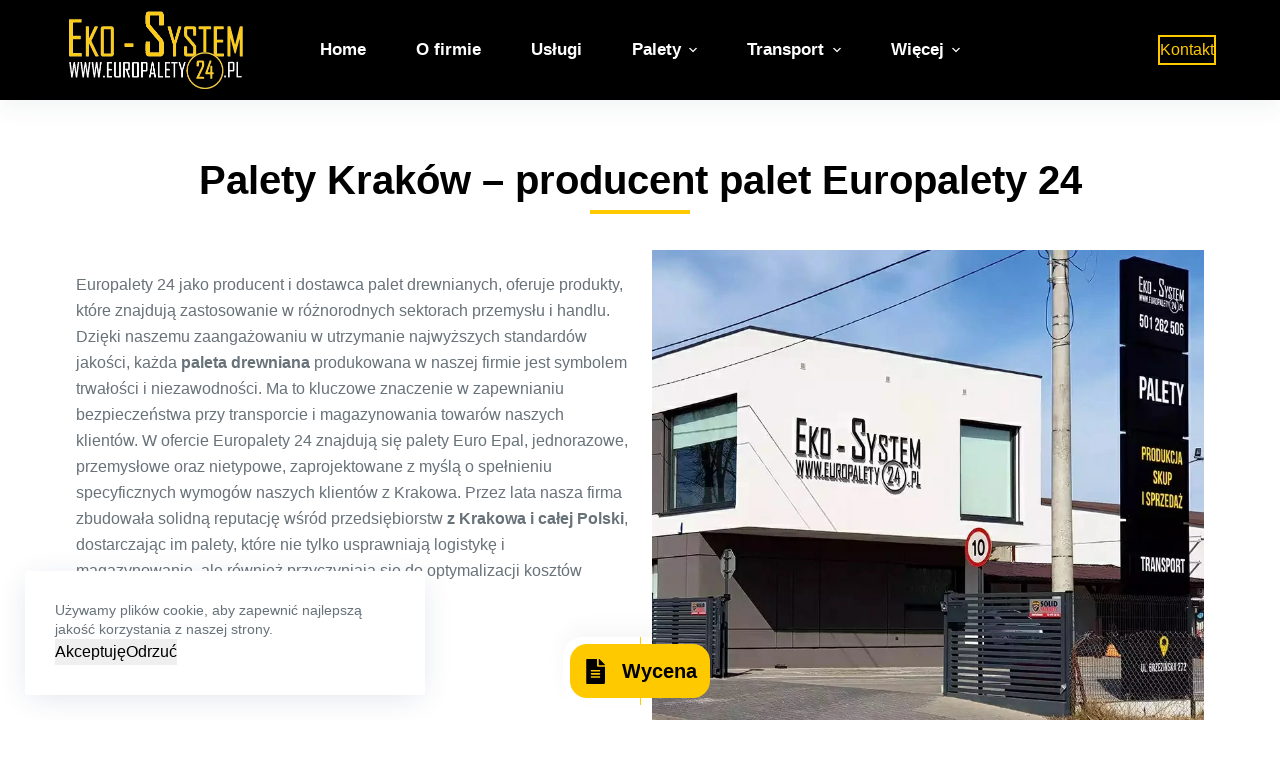

--- FILE ---
content_type: text/html; charset=UTF-8
request_url: https://europalety24.pl/palety-krakow/
body_size: 40746
content:
<!doctype html>
<html lang="pl-PL">
<head>
		<!-- Google tag (gtag.js) -->
<script async src="https://www.googletagmanager.com/gtag/js?id=UA-60775743-1"></script>
<script>
  window.dataLayer = window.dataLayer || [];
  function gtag(){dataLayer.push(arguments);}
  gtag('js', new Date());

  gtag('config', 'UA-60775743-1');
</script>
	
	
	<meta charset="UTF-8">
	<meta name="viewport" content="width=device-width, initial-scale=1, maximum-scale=5, viewport-fit=cover">
	<link rel="profile" href="https://gmpg.org/xfn/11">

	<meta name='robots' content='index, follow, max-image-preview:large, max-snippet:-1, max-video-preview:-1' />

	<!-- This site is optimized with the Yoast SEO plugin v20.2 - https://yoast.com/wordpress/plugins/seo/ -->
	<title>Palety drewniane Kraków od producenta - Europalety 24</title>
	<meta name="description" content="Palety nowe i używane dla klientów i firm z Krakowa od producenta Europalety 24. Wysoka jakość, bezpieczeństwo i szybki transport palet do klienta." />
	<link rel="canonical" href="https://europalety24.pl/palety-krakow/" />
	<meta property="og:locale" content="pl_PL" />
	<meta property="og:type" content="article" />
	<meta property="og:title" content="Palety drewniane Kraków od producenta - Europalety 24" />
	<meta property="og:description" content="Palety nowe i używane dla klientów i firm z Krakowa od producenta Europalety 24. Wysoka jakość, bezpieczeństwo i szybki transport palet do klienta." />
	<meta property="og:url" content="https://europalety24.pl/palety-krakow/" />
	<meta property="og:site_name" content="Europalety 24" />
	<meta property="article:modified_time" content="2024-03-27T22:17:41+00:00" />
	<meta property="og:image" content="https://europalety24.pl/wp-content/uploads/2024/03/palety-krakow.webp" />
	<meta name="twitter:card" content="summary_large_image" />
	<meta name="twitter:label1" content="Szacowany czas czytania" />
	<meta name="twitter:data1" content="14 minut" />
	<script type="application/ld+json" class="yoast-schema-graph">{"@context":"https://schema.org","@graph":[{"@type":"WebPage","@id":"https://europalety24.pl/palety-krakow/","url":"https://europalety24.pl/palety-krakow/","name":"Palety drewniane Kraków od producenta - Europalety 24","isPartOf":{"@id":"https://europalety24.pl/#website"},"primaryImageOfPage":{"@id":"https://europalety24.pl/palety-krakow/#primaryimage"},"image":{"@id":"https://europalety24.pl/palety-krakow/#primaryimage"},"thumbnailUrl":"https://europalety24.pl/wp-content/uploads/2024/03/palety-krakow.webp","datePublished":"2024-03-25T11:34:11+00:00","dateModified":"2024-03-27T22:17:41+00:00","description":"Palety nowe i używane dla klientów i firm z Krakowa od producenta Europalety 24. Wysoka jakość, bezpieczeństwo i szybki transport palet do klienta.","breadcrumb":{"@id":"https://europalety24.pl/palety-krakow/#breadcrumb"},"inLanguage":"pl-PL","potentialAction":[{"@type":"ReadAction","target":["https://europalety24.pl/palety-krakow/"]}]},{"@type":"ImageObject","inLanguage":"pl-PL","@id":"https://europalety24.pl/palety-krakow/#primaryimage","url":"https://europalety24.pl/wp-content/uploads/2024/03/palety-krakow.webp","contentUrl":"https://europalety24.pl/wp-content/uploads/2024/03/palety-krakow.webp","width":820,"height":700,"caption":"Palety Kraków"},{"@type":"BreadcrumbList","@id":"https://europalety24.pl/palety-krakow/#breadcrumb","itemListElement":[{"@type":"ListItem","position":1,"name":"Strona główna","item":"https://europalety24.pl/"},{"@type":"ListItem","position":2,"name":"Palety Kraków"}]},{"@type":"WebSite","@id":"https://europalety24.pl/#website","url":"https://europalety24.pl/","name":"Europalety 24","description":"Produkcja, skup, transport i sprzedaż Europalet","publisher":{"@id":"https://europalety24.pl/#organization"},"potentialAction":[{"@type":"SearchAction","target":{"@type":"EntryPoint","urlTemplate":"https://europalety24.pl/?s={search_term_string}"},"query-input":"required name=search_term_string"}],"inLanguage":"pl-PL"},{"@type":"Organization","@id":"https://europalety24.pl/#organization","name":"Europalety 24","url":"https://europalety24.pl/","logo":{"@type":"ImageObject","inLanguage":"pl-PL","@id":"https://europalety24.pl/#/schema/logo/image/","url":"https://europalety24.pl/wp-content/uploads/2023/06/europalety24.webp","contentUrl":"https://europalety24.pl/wp-content/uploads/2023/06/europalety24.webp","width":730,"height":320,"caption":"Europalety 24"},"image":{"@id":"https://europalety24.pl/#/schema/logo/image/"}}]}</script>
	<!-- / Yoast SEO plugin. -->


<link rel='stylesheet' id='blocksy-dynamic-global-css' href='https://europalety24.pl/wp-content/uploads/blocksy/css/global.css?ver=86160' media='all' />
<link rel='stylesheet' id='ugb-style-css-css' href='https://europalety24.pl/wp-content/plugins/stackable-ultimate-gutenberg-blocks-premium/dist/frontend_blocks.css?ver=3.9.0' media='all' />
<style id='ugb-style-css-inline-css'>
:root {--stk-block-width-default-detected: 1290px;}
</style>
<link rel='stylesheet' id='ugb-style-css-responsive-css' href='https://europalety24.pl/wp-content/plugins/stackable-ultimate-gutenberg-blocks-premium/dist/frontend_blocks_responsive.css?ver=3.9.0' media='all' />
<link rel='stylesheet' id='cwpbs-block-slider-frontend-style-css' href='https://europalety24.pl/wp-content/plugins/block-slider/dist/blocks-library/block-slider/block-slider-frontend.css?ver=69702e4358497' media='all' />
<link rel='stylesheet' id='wp-block-library-css' href='https://europalety24.pl/wp-includes/css/dist/block-library/style.min.css?ver=6.1.9' media='all' />
<link rel='stylesheet' id='ugb-style-css-premium-css' href='https://europalety24.pl/wp-content/plugins/stackable-ultimate-gutenberg-blocks-premium/dist/frontend_blocks__premium_only.css?ver=3.9.0' media='all' />
<style id='global-styles-inline-css'>
body{--wp--preset--color--black: #000000;--wp--preset--color--cyan-bluish-gray: #abb8c3;--wp--preset--color--white: #ffffff;--wp--preset--color--pale-pink: #f78da7;--wp--preset--color--vivid-red: #cf2e2e;--wp--preset--color--luminous-vivid-orange: #ff6900;--wp--preset--color--luminous-vivid-amber: #fcb900;--wp--preset--color--light-green-cyan: #7bdcb5;--wp--preset--color--vivid-green-cyan: #00d084;--wp--preset--color--pale-cyan-blue: #8ed1fc;--wp--preset--color--vivid-cyan-blue: #0693e3;--wp--preset--color--vivid-purple: #9b51e0;--wp--preset--color--palette-color-1: var(--paletteColor1, #FFC900);--wp--preset--color--palette-color-2: var(--paletteColor2, #FAB012);--wp--preset--color--palette-color-3: var(--paletteColor3, #687279);--wp--preset--color--palette-color-4: var(--paletteColor4, #000000);--wp--preset--color--palette-color-5: var(--paletteColor5, #DFDFE2);--wp--preset--color--palette-color-6: var(--paletteColor6, #F4F4F5);--wp--preset--color--palette-color-7: var(--paletteColor7, #FBFBFB);--wp--preset--color--palette-color-8: var(--paletteColor8, #ffffff);--wp--preset--gradient--vivid-cyan-blue-to-vivid-purple: linear-gradient(135deg,rgba(6,147,227,1) 0%,rgb(155,81,224) 100%);--wp--preset--gradient--light-green-cyan-to-vivid-green-cyan: linear-gradient(135deg,rgb(122,220,180) 0%,rgb(0,208,130) 100%);--wp--preset--gradient--luminous-vivid-amber-to-luminous-vivid-orange: linear-gradient(135deg,rgba(252,185,0,1) 0%,rgba(255,105,0,1) 100%);--wp--preset--gradient--luminous-vivid-orange-to-vivid-red: linear-gradient(135deg,rgba(255,105,0,1) 0%,rgb(207,46,46) 100%);--wp--preset--gradient--very-light-gray-to-cyan-bluish-gray: linear-gradient(135deg,rgb(238,238,238) 0%,rgb(169,184,195) 100%);--wp--preset--gradient--cool-to-warm-spectrum: linear-gradient(135deg,rgb(74,234,220) 0%,rgb(151,120,209) 20%,rgb(207,42,186) 40%,rgb(238,44,130) 60%,rgb(251,105,98) 80%,rgb(254,248,76) 100%);--wp--preset--gradient--blush-light-purple: linear-gradient(135deg,rgb(255,206,236) 0%,rgb(152,150,240) 100%);--wp--preset--gradient--blush-bordeaux: linear-gradient(135deg,rgb(254,205,165) 0%,rgb(254,45,45) 50%,rgb(107,0,62) 100%);--wp--preset--gradient--luminous-dusk: linear-gradient(135deg,rgb(255,203,112) 0%,rgb(199,81,192) 50%,rgb(65,88,208) 100%);--wp--preset--gradient--pale-ocean: linear-gradient(135deg,rgb(255,245,203) 0%,rgb(182,227,212) 50%,rgb(51,167,181) 100%);--wp--preset--gradient--electric-grass: linear-gradient(135deg,rgb(202,248,128) 0%,rgb(113,206,126) 100%);--wp--preset--gradient--midnight: linear-gradient(135deg,rgb(2,3,129) 0%,rgb(40,116,252) 100%);--wp--preset--gradient--juicy-peach: linear-gradient(to right, #ffecd2 0%, #fcb69f 100%);--wp--preset--gradient--young-passion: linear-gradient(to right, #ff8177 0%, #ff867a 0%, #ff8c7f 21%, #f99185 52%, #cf556c 78%, #b12a5b 100%);--wp--preset--gradient--true-sunset: linear-gradient(to right, #fa709a 0%, #fee140 100%);--wp--preset--gradient--morpheus-den: linear-gradient(to top, #30cfd0 0%, #330867 100%);--wp--preset--gradient--plum-plate: linear-gradient(135deg, #667eea 0%, #764ba2 100%);--wp--preset--gradient--aqua-splash: linear-gradient(15deg, #13547a 0%, #80d0c7 100%);--wp--preset--gradient--love-kiss: linear-gradient(to top, #ff0844 0%, #ffb199 100%);--wp--preset--gradient--new-retrowave: linear-gradient(to top, #3b41c5 0%, #a981bb 49%, #ffc8a9 100%);--wp--preset--gradient--plum-bath: linear-gradient(to top, #cc208e 0%, #6713d2 100%);--wp--preset--gradient--high-flight: linear-gradient(to right, #0acffe 0%, #495aff 100%);--wp--preset--gradient--teen-party: linear-gradient(-225deg, #FF057C 0%, #8D0B93 50%, #321575 100%);--wp--preset--gradient--fabled-sunset: linear-gradient(-225deg, #231557 0%, #44107A 29%, #FF1361 67%, #FFF800 100%);--wp--preset--gradient--arielle-smile: radial-gradient(circle 248px at center, #16d9e3 0%, #30c7ec 47%, #46aef7 100%);--wp--preset--gradient--itmeo-branding: linear-gradient(180deg, #2af598 0%, #009efd 100%);--wp--preset--gradient--deep-blue: linear-gradient(to right, #6a11cb 0%, #2575fc 100%);--wp--preset--gradient--strong-bliss: linear-gradient(to right, #f78ca0 0%, #f9748f 19%, #fd868c 60%, #fe9a8b 100%);--wp--preset--gradient--sweet-period: linear-gradient(to top, #3f51b1 0%, #5a55ae 13%, #7b5fac 25%, #8f6aae 38%, #a86aa4 50%, #cc6b8e 62%, #f18271 75%, #f3a469 87%, #f7c978 100%);--wp--preset--gradient--purple-division: linear-gradient(to top, #7028e4 0%, #e5b2ca 100%);--wp--preset--gradient--cold-evening: linear-gradient(to top, #0c3483 0%, #a2b6df 100%, #6b8cce 100%, #a2b6df 100%);--wp--preset--gradient--mountain-rock: linear-gradient(to right, #868f96 0%, #596164 100%);--wp--preset--gradient--desert-hump: linear-gradient(to top, #c79081 0%, #dfa579 100%);--wp--preset--gradient--ethernal-constance: linear-gradient(to top, #09203f 0%, #537895 100%);--wp--preset--gradient--happy-memories: linear-gradient(-60deg, #ff5858 0%, #f09819 100%);--wp--preset--gradient--grown-early: linear-gradient(to top, #0ba360 0%, #3cba92 100%);--wp--preset--gradient--morning-salad: linear-gradient(-225deg, #B7F8DB 0%, #50A7C2 100%);--wp--preset--gradient--night-call: linear-gradient(-225deg, #AC32E4 0%, #7918F2 48%, #4801FF 100%);--wp--preset--gradient--mind-crawl: linear-gradient(-225deg, #473B7B 0%, #3584A7 51%, #30D2BE 100%);--wp--preset--gradient--angel-care: linear-gradient(-225deg, #FFE29F 0%, #FFA99F 48%, #FF719A 100%);--wp--preset--gradient--juicy-cake: linear-gradient(to top, #e14fad 0%, #f9d423 100%);--wp--preset--gradient--rich-metal: linear-gradient(to right, #d7d2cc 0%, #304352 100%);--wp--preset--gradient--mole-hall: linear-gradient(-20deg, #616161 0%, #9bc5c3 100%);--wp--preset--gradient--cloudy-knoxville: linear-gradient(120deg, #fdfbfb 0%, #ebedee 100%);--wp--preset--gradient--soft-grass: linear-gradient(to top, #c1dfc4 0%, #deecdd 100%);--wp--preset--gradient--saint-petersburg: linear-gradient(135deg, #f5f7fa 0%, #c3cfe2 100%);--wp--preset--gradient--everlasting-sky: linear-gradient(135deg, #fdfcfb 0%, #e2d1c3 100%);--wp--preset--gradient--kind-steel: linear-gradient(-20deg, #e9defa 0%, #fbfcdb 100%);--wp--preset--gradient--over-sun: linear-gradient(60deg, #abecd6 0%, #fbed96 100%);--wp--preset--gradient--premium-white: linear-gradient(to top, #d5d4d0 0%, #d5d4d0 1%, #eeeeec 31%, #efeeec 75%, #e9e9e7 100%);--wp--preset--gradient--clean-mirror: linear-gradient(45deg, #93a5cf 0%, #e4efe9 100%);--wp--preset--gradient--wild-apple: linear-gradient(to top, #d299c2 0%, #fef9d7 100%);--wp--preset--gradient--snow-again: linear-gradient(to top, #e6e9f0 0%, #eef1f5 100%);--wp--preset--gradient--confident-cloud: linear-gradient(to top, #dad4ec 0%, #dad4ec 1%, #f3e7e9 100%);--wp--preset--gradient--glass-water: linear-gradient(to top, #dfe9f3 0%, white 100%);--wp--preset--gradient--perfect-white: linear-gradient(-225deg, #E3FDF5 0%, #FFE6FA 100%);--wp--preset--duotone--dark-grayscale: url('#wp-duotone-dark-grayscale');--wp--preset--duotone--grayscale: url('#wp-duotone-grayscale');--wp--preset--duotone--purple-yellow: url('#wp-duotone-purple-yellow');--wp--preset--duotone--blue-red: url('#wp-duotone-blue-red');--wp--preset--duotone--midnight: url('#wp-duotone-midnight');--wp--preset--duotone--magenta-yellow: url('#wp-duotone-magenta-yellow');--wp--preset--duotone--purple-green: url('#wp-duotone-purple-green');--wp--preset--duotone--blue-orange: url('#wp-duotone-blue-orange');--wp--preset--font-size--small: 13px;--wp--preset--font-size--medium: 20px;--wp--preset--font-size--large: 36px;--wp--preset--font-size--x-large: 42px;--wp--preset--spacing--20: 0.44rem;--wp--preset--spacing--30: 0.67rem;--wp--preset--spacing--40: 1rem;--wp--preset--spacing--50: 1.5rem;--wp--preset--spacing--60: 2.25rem;--wp--preset--spacing--70: 3.38rem;--wp--preset--spacing--80: 5.06rem;}body { margin: 0;--wp--style--global--content-size: var(--block-max-width);--wp--style--global--wide-size: var(--block-wide-max-width); }.wp-site-blocks > .alignleft { float: left; margin-right: 2em; }.wp-site-blocks > .alignright { float: right; margin-left: 2em; }.wp-site-blocks > .aligncenter { justify-content: center; margin-left: auto; margin-right: auto; }.wp-site-blocks > * { margin-block-start: 0; margin-block-end: 0; }.wp-site-blocks > * + * { margin-block-start: var(--content-spacing); }body { --wp--style--block-gap: var(--content-spacing); }body .is-layout-flow > *{margin-block-start: 0;margin-block-end: 0;}body .is-layout-flow > * + *{margin-block-start: var(--content-spacing);margin-block-end: 0;}body .is-layout-constrained > *{margin-block-start: 0;margin-block-end: 0;}body .is-layout-constrained > * + *{margin-block-start: var(--content-spacing);margin-block-end: 0;}body .is-layout-flex{gap: var(--content-spacing);}body .is-layout-flow > .alignleft{float: left;margin-inline-start: 0;margin-inline-end: 2em;}body .is-layout-flow > .alignright{float: right;margin-inline-start: 2em;margin-inline-end: 0;}body .is-layout-flow > .aligncenter{margin-left: auto !important;margin-right: auto !important;}body .is-layout-constrained > .alignleft{float: left;margin-inline-start: 0;margin-inline-end: 2em;}body .is-layout-constrained > .alignright{float: right;margin-inline-start: 2em;margin-inline-end: 0;}body .is-layout-constrained > .aligncenter{margin-left: auto !important;margin-right: auto !important;}body .is-layout-constrained > :where(:not(.alignleft):not(.alignright):not(.alignfull)){max-width: var(--wp--style--global--content-size);margin-left: auto !important;margin-right: auto !important;}body .is-layout-constrained > .alignwide{max-width: var(--wp--style--global--wide-size);}body .is-layout-flex{display: flex;}body .is-layout-flex{flex-wrap: wrap;align-items: center;}body .is-layout-flex > *{margin: 0;}body{padding-top: 0px;padding-right: 0px;padding-bottom: 0px;padding-left: 0px;}.has-black-color{color: var(--wp--preset--color--black) !important;}.has-cyan-bluish-gray-color{color: var(--wp--preset--color--cyan-bluish-gray) !important;}.has-white-color{color: var(--wp--preset--color--white) !important;}.has-pale-pink-color{color: var(--wp--preset--color--pale-pink) !important;}.has-vivid-red-color{color: var(--wp--preset--color--vivid-red) !important;}.has-luminous-vivid-orange-color{color: var(--wp--preset--color--luminous-vivid-orange) !important;}.has-luminous-vivid-amber-color{color: var(--wp--preset--color--luminous-vivid-amber) !important;}.has-light-green-cyan-color{color: var(--wp--preset--color--light-green-cyan) !important;}.has-vivid-green-cyan-color{color: var(--wp--preset--color--vivid-green-cyan) !important;}.has-pale-cyan-blue-color{color: var(--wp--preset--color--pale-cyan-blue) !important;}.has-vivid-cyan-blue-color{color: var(--wp--preset--color--vivid-cyan-blue) !important;}.has-vivid-purple-color{color: var(--wp--preset--color--vivid-purple) !important;}.has-palette-color-1-color{color: var(--wp--preset--color--palette-color-1) !important;}.has-palette-color-2-color{color: var(--wp--preset--color--palette-color-2) !important;}.has-palette-color-3-color{color: var(--wp--preset--color--palette-color-3) !important;}.has-palette-color-4-color{color: var(--wp--preset--color--palette-color-4) !important;}.has-palette-color-5-color{color: var(--wp--preset--color--palette-color-5) !important;}.has-palette-color-6-color{color: var(--wp--preset--color--palette-color-6) !important;}.has-palette-color-7-color{color: var(--wp--preset--color--palette-color-7) !important;}.has-palette-color-8-color{color: var(--wp--preset--color--palette-color-8) !important;}.has-black-background-color{background-color: var(--wp--preset--color--black) !important;}.has-cyan-bluish-gray-background-color{background-color: var(--wp--preset--color--cyan-bluish-gray) !important;}.has-white-background-color{background-color: var(--wp--preset--color--white) !important;}.has-pale-pink-background-color{background-color: var(--wp--preset--color--pale-pink) !important;}.has-vivid-red-background-color{background-color: var(--wp--preset--color--vivid-red) !important;}.has-luminous-vivid-orange-background-color{background-color: var(--wp--preset--color--luminous-vivid-orange) !important;}.has-luminous-vivid-amber-background-color{background-color: var(--wp--preset--color--luminous-vivid-amber) !important;}.has-light-green-cyan-background-color{background-color: var(--wp--preset--color--light-green-cyan) !important;}.has-vivid-green-cyan-background-color{background-color: var(--wp--preset--color--vivid-green-cyan) !important;}.has-pale-cyan-blue-background-color{background-color: var(--wp--preset--color--pale-cyan-blue) !important;}.has-vivid-cyan-blue-background-color{background-color: var(--wp--preset--color--vivid-cyan-blue) !important;}.has-vivid-purple-background-color{background-color: var(--wp--preset--color--vivid-purple) !important;}.has-palette-color-1-background-color{background-color: var(--wp--preset--color--palette-color-1) !important;}.has-palette-color-2-background-color{background-color: var(--wp--preset--color--palette-color-2) !important;}.has-palette-color-3-background-color{background-color: var(--wp--preset--color--palette-color-3) !important;}.has-palette-color-4-background-color{background-color: var(--wp--preset--color--palette-color-4) !important;}.has-palette-color-5-background-color{background-color: var(--wp--preset--color--palette-color-5) !important;}.has-palette-color-6-background-color{background-color: var(--wp--preset--color--palette-color-6) !important;}.has-palette-color-7-background-color{background-color: var(--wp--preset--color--palette-color-7) !important;}.has-palette-color-8-background-color{background-color: var(--wp--preset--color--palette-color-8) !important;}.has-black-border-color{border-color: var(--wp--preset--color--black) !important;}.has-cyan-bluish-gray-border-color{border-color: var(--wp--preset--color--cyan-bluish-gray) !important;}.has-white-border-color{border-color: var(--wp--preset--color--white) !important;}.has-pale-pink-border-color{border-color: var(--wp--preset--color--pale-pink) !important;}.has-vivid-red-border-color{border-color: var(--wp--preset--color--vivid-red) !important;}.has-luminous-vivid-orange-border-color{border-color: var(--wp--preset--color--luminous-vivid-orange) !important;}.has-luminous-vivid-amber-border-color{border-color: var(--wp--preset--color--luminous-vivid-amber) !important;}.has-light-green-cyan-border-color{border-color: var(--wp--preset--color--light-green-cyan) !important;}.has-vivid-green-cyan-border-color{border-color: var(--wp--preset--color--vivid-green-cyan) !important;}.has-pale-cyan-blue-border-color{border-color: var(--wp--preset--color--pale-cyan-blue) !important;}.has-vivid-cyan-blue-border-color{border-color: var(--wp--preset--color--vivid-cyan-blue) !important;}.has-vivid-purple-border-color{border-color: var(--wp--preset--color--vivid-purple) !important;}.has-palette-color-1-border-color{border-color: var(--wp--preset--color--palette-color-1) !important;}.has-palette-color-2-border-color{border-color: var(--wp--preset--color--palette-color-2) !important;}.has-palette-color-3-border-color{border-color: var(--wp--preset--color--palette-color-3) !important;}.has-palette-color-4-border-color{border-color: var(--wp--preset--color--palette-color-4) !important;}.has-palette-color-5-border-color{border-color: var(--wp--preset--color--palette-color-5) !important;}.has-palette-color-6-border-color{border-color: var(--wp--preset--color--palette-color-6) !important;}.has-palette-color-7-border-color{border-color: var(--wp--preset--color--palette-color-7) !important;}.has-palette-color-8-border-color{border-color: var(--wp--preset--color--palette-color-8) !important;}.has-vivid-cyan-blue-to-vivid-purple-gradient-background{background: var(--wp--preset--gradient--vivid-cyan-blue-to-vivid-purple) !important;}.has-light-green-cyan-to-vivid-green-cyan-gradient-background{background: var(--wp--preset--gradient--light-green-cyan-to-vivid-green-cyan) !important;}.has-luminous-vivid-amber-to-luminous-vivid-orange-gradient-background{background: var(--wp--preset--gradient--luminous-vivid-amber-to-luminous-vivid-orange) !important;}.has-luminous-vivid-orange-to-vivid-red-gradient-background{background: var(--wp--preset--gradient--luminous-vivid-orange-to-vivid-red) !important;}.has-very-light-gray-to-cyan-bluish-gray-gradient-background{background: var(--wp--preset--gradient--very-light-gray-to-cyan-bluish-gray) !important;}.has-cool-to-warm-spectrum-gradient-background{background: var(--wp--preset--gradient--cool-to-warm-spectrum) !important;}.has-blush-light-purple-gradient-background{background: var(--wp--preset--gradient--blush-light-purple) !important;}.has-blush-bordeaux-gradient-background{background: var(--wp--preset--gradient--blush-bordeaux) !important;}.has-luminous-dusk-gradient-background{background: var(--wp--preset--gradient--luminous-dusk) !important;}.has-pale-ocean-gradient-background{background: var(--wp--preset--gradient--pale-ocean) !important;}.has-electric-grass-gradient-background{background: var(--wp--preset--gradient--electric-grass) !important;}.has-midnight-gradient-background{background: var(--wp--preset--gradient--midnight) !important;}.has-juicy-peach-gradient-background{background: var(--wp--preset--gradient--juicy-peach) !important;}.has-young-passion-gradient-background{background: var(--wp--preset--gradient--young-passion) !important;}.has-true-sunset-gradient-background{background: var(--wp--preset--gradient--true-sunset) !important;}.has-morpheus-den-gradient-background{background: var(--wp--preset--gradient--morpheus-den) !important;}.has-plum-plate-gradient-background{background: var(--wp--preset--gradient--plum-plate) !important;}.has-aqua-splash-gradient-background{background: var(--wp--preset--gradient--aqua-splash) !important;}.has-love-kiss-gradient-background{background: var(--wp--preset--gradient--love-kiss) !important;}.has-new-retrowave-gradient-background{background: var(--wp--preset--gradient--new-retrowave) !important;}.has-plum-bath-gradient-background{background: var(--wp--preset--gradient--plum-bath) !important;}.has-high-flight-gradient-background{background: var(--wp--preset--gradient--high-flight) !important;}.has-teen-party-gradient-background{background: var(--wp--preset--gradient--teen-party) !important;}.has-fabled-sunset-gradient-background{background: var(--wp--preset--gradient--fabled-sunset) !important;}.has-arielle-smile-gradient-background{background: var(--wp--preset--gradient--arielle-smile) !important;}.has-itmeo-branding-gradient-background{background: var(--wp--preset--gradient--itmeo-branding) !important;}.has-deep-blue-gradient-background{background: var(--wp--preset--gradient--deep-blue) !important;}.has-strong-bliss-gradient-background{background: var(--wp--preset--gradient--strong-bliss) !important;}.has-sweet-period-gradient-background{background: var(--wp--preset--gradient--sweet-period) !important;}.has-purple-division-gradient-background{background: var(--wp--preset--gradient--purple-division) !important;}.has-cold-evening-gradient-background{background: var(--wp--preset--gradient--cold-evening) !important;}.has-mountain-rock-gradient-background{background: var(--wp--preset--gradient--mountain-rock) !important;}.has-desert-hump-gradient-background{background: var(--wp--preset--gradient--desert-hump) !important;}.has-ethernal-constance-gradient-background{background: var(--wp--preset--gradient--ethernal-constance) !important;}.has-happy-memories-gradient-background{background: var(--wp--preset--gradient--happy-memories) !important;}.has-grown-early-gradient-background{background: var(--wp--preset--gradient--grown-early) !important;}.has-morning-salad-gradient-background{background: var(--wp--preset--gradient--morning-salad) !important;}.has-night-call-gradient-background{background: var(--wp--preset--gradient--night-call) !important;}.has-mind-crawl-gradient-background{background: var(--wp--preset--gradient--mind-crawl) !important;}.has-angel-care-gradient-background{background: var(--wp--preset--gradient--angel-care) !important;}.has-juicy-cake-gradient-background{background: var(--wp--preset--gradient--juicy-cake) !important;}.has-rich-metal-gradient-background{background: var(--wp--preset--gradient--rich-metal) !important;}.has-mole-hall-gradient-background{background: var(--wp--preset--gradient--mole-hall) !important;}.has-cloudy-knoxville-gradient-background{background: var(--wp--preset--gradient--cloudy-knoxville) !important;}.has-soft-grass-gradient-background{background: var(--wp--preset--gradient--soft-grass) !important;}.has-saint-petersburg-gradient-background{background: var(--wp--preset--gradient--saint-petersburg) !important;}.has-everlasting-sky-gradient-background{background: var(--wp--preset--gradient--everlasting-sky) !important;}.has-kind-steel-gradient-background{background: var(--wp--preset--gradient--kind-steel) !important;}.has-over-sun-gradient-background{background: var(--wp--preset--gradient--over-sun) !important;}.has-premium-white-gradient-background{background: var(--wp--preset--gradient--premium-white) !important;}.has-clean-mirror-gradient-background{background: var(--wp--preset--gradient--clean-mirror) !important;}.has-wild-apple-gradient-background{background: var(--wp--preset--gradient--wild-apple) !important;}.has-snow-again-gradient-background{background: var(--wp--preset--gradient--snow-again) !important;}.has-confident-cloud-gradient-background{background: var(--wp--preset--gradient--confident-cloud) !important;}.has-glass-water-gradient-background{background: var(--wp--preset--gradient--glass-water) !important;}.has-perfect-white-gradient-background{background: var(--wp--preset--gradient--perfect-white) !important;}.has-small-font-size{font-size: var(--wp--preset--font-size--small) !important;}.has-medium-font-size{font-size: var(--wp--preset--font-size--medium) !important;}.has-large-font-size{font-size: var(--wp--preset--font-size--large) !important;}.has-x-large-font-size{font-size: var(--wp--preset--font-size--x-large) !important;}
.wp-block-navigation a:where(:not(.wp-element-button)){color: inherit;}
.wp-block-pullquote{font-size: 1.5em;line-height: 1.6;}
</style>
<link rel='stylesheet' id='blockslider-preview-style-css' href='https://europalety24.pl/wp-content/plugins/block-slider/css/slider-preview.css?ver=latest_new' media='all' />
<link rel='stylesheet' id='contact-form-7-css' href='https://europalety24.pl/wp-content/plugins/contact-form-7/includes/css/styles.css?ver=5.7.7' media='all' />
<link rel='stylesheet' id='eb-block-style-2423-css' href='https://europalety24.pl/wp-content/uploads/eb-style/eb-style-2423.min.css?ver=2e73c02a95' media='all' />
<link rel='stylesheet' id='toc-screen-css' href='https://europalety24.pl/wp-content/plugins/table-of-contents-plus/screen.min.css?ver=2302' media='all' />
<style id='toc-screen-inline-css'>
div#toc_container {background: #ffffff;border: 1px solid #aaaaaa;}div#toc_container p.toc_title {color: #000000;}div#toc_container p.toc_title a,div#toc_container ul.toc_list a {color: #000000;}div#toc_container p.toc_title a:hover,div#toc_container ul.toc_list a:hover {color: #FAB012;}div#toc_container p.toc_title a:hover,div#toc_container ul.toc_list a:hover {color: #FAB012;}div#toc_container p.toc_title a:visited,div#toc_container ul.toc_list a:visited {color: #FAB012;}
</style>
<link rel='stylesheet' id='parent-style-css' href='https://europalety24.pl/wp-content/themes/blocksy/style.css?ver=6.1.9' media='all' />
<link rel='stylesheet' id='popup-maker-site-css' href='//europalety24.pl/wp-content/uploads/pum/pum-site-styles.css?generated=1711546937&#038;ver=1.18.1' media='all' />
<link rel='stylesheet' id='ct-main-styles-css' href='https://europalety24.pl/wp-content/themes/blocksy/static/bundle/main.min.css?ver=1.8.93' media='all' />
<link rel='stylesheet' id='blocksy-ext-widgets-styles-css' href='https://europalety24.pl/wp-content/plugins/blocksy-companion-pro/framework/extensions/widgets/static/bundle/main.min.css?ver=1.9.8' media='all' />
<link rel='stylesheet' id='blocksy-ext-cookies-consent-styles-css' href='https://europalety24.pl/wp-content/plugins/blocksy-companion-pro/framework/extensions/cookies-consent/static/bundle/main.min.css?ver=1.9.8' media='all' />
<link rel='stylesheet' id='blocksy-ext-trending-styles-css' href='https://europalety24.pl/wp-content/plugins/blocksy-companion-pro/framework/extensions/trending/static/bundle/main.min.css?ver=1.9.8' media='all' />
<link rel='stylesheet' id='blocksy-ext-shortcuts-styles-css' href='https://europalety24.pl/wp-content/plugins/blocksy-companion-pro/framework/premium/extensions/shortcuts/static/bundle/main.min.css?ver=1.9.8' media='all' />
<link rel='stylesheet' id='blocksy-ext-mega-menu-styles-css' href='https://europalety24.pl/wp-content/plugins/blocksy-companion-pro/framework/premium/extensions/mega-menu/static/bundle/main.min.css?ver=1.9.8' media='all' />
<link rel='stylesheet' id='ct-forminator-styles-css' href='https://europalety24.pl/wp-content/themes/blocksy/static/bundle/forminator.min.css?ver=1.8.93' media='all' />
<link rel='stylesheet' id='ct-cf-7-styles-css' href='https://europalety24.pl/wp-content/themes/blocksy/static/bundle/cf-7.min.css?ver=1.8.93' media='all' />
<link rel='stylesheet' id='ct-stackable-styles-css' href='https://europalety24.pl/wp-content/themes/blocksy/static/bundle/stackable.min.css?ver=1.8.93' media='all' />
<link rel='stylesheet' id='ct-wpforms-styles-css' href='https://europalety24.pl/wp-content/themes/blocksy/static/bundle/wpforms.min.css?ver=1.8.93' media='all' />
<script id='ugb-block-frontend-js-js-extra'>
var stackable = {"restUrl":"https:\/\/europalety24.pl\/wp-json\/","i18n":[]};
</script>
<script src='https://europalety24.pl/wp-content/plugins/block-slider/dist/frontend/frontend.js?ver=69702e4358493' id='cwpbs-block-slider-frontend-js'></script>
<script src='https://europalety24.pl/wp-includes/js/jquery/jquery.min.js?ver=3.6.1' id='jquery-core-js'></script>
<script src='https://europalety24.pl/wp-includes/js/jquery/jquery-migrate.min.js?ver=3.3.2' id='jquery-migrate-js'></script>
<link rel="https://api.w.org/" href="https://europalety24.pl/wp-json/" /><link rel="alternate" type="application/json" href="https://europalety24.pl/wp-json/wp/v2/pages/2423" /><link rel="EditURI" type="application/rsd+xml" title="RSD" href="https://europalety24.pl/xmlrpc.php?rsd" />
<link rel="wlwmanifest" type="application/wlwmanifest+xml" href="https://europalety24.pl/wp-includes/wlwmanifest.xml" />
<meta name="generator" content="WordPress 6.1.9" />
<link rel='shortlink' href='https://europalety24.pl/?p=2423' />
<link rel="alternate" type="application/json+oembed" href="https://europalety24.pl/wp-json/oembed/1.0/embed?url=https%3A%2F%2Feuropalety24.pl%2Fpalety-krakow%2F" />
<link rel="alternate" type="text/xml+oembed" href="https://europalety24.pl/wp-json/oembed/1.0/embed?url=https%3A%2F%2Feuropalety24.pl%2Fpalety-krakow%2F&#038;format=xml" />
<noscript><link rel='stylesheet' href='https://europalety24.pl/wp-content/themes/blocksy/static/bundle/no-scripts.min.css' type='text/css'></noscript>

<style class="stk-block-styles">.stk-b32aa48{margin-top:50px !important}.stk-dd0538d:before{background-color:var(--paletteColor4,#000000) !important;opacity:0.5 !important}.stk-1f9ea4a{--entrance-transform:translateY(-50px) !important;--entrance-delay:0.9s !important}.stk-72827bd,.stk-5a37007,.stk-1439586,.stk-d683765,.stk-841ae1a{margin-top:0px !important;margin-left:25px !important}:is(.stk-0d2d7b4, .stk-0af9769, .stk-05bb101, .stk-e0c9f58, .stk-29bf650) .stk-block-text__text{font-size:27px !important;color:var(--paletteColor4,#000000) !important;font-weight:700 !important}.stk-b7d1bd3,.stk-5162a23,.stk-a39b5f9,.stk-94b626f,.stk-9e08fec{margin-left:15px !important}:is(.stk-c04f0b1, .stk-5723a1b) .stk-img-wrapper{width:60% !important}.stk-dd0538d{background-color:var(--paletteColor4,#000000) !important;background-image:url(https://europalety24.pl/wp-content/uploads/2023/07/transport-i-dostawa-palet.webp) !important;background-position:bottom right !important;padding-top:80px !important;padding-bottom:50px !important;margin-bottom:40px !important}.stk-92cdd51 .stk-block-heading__text{font-size:45px !important;color:var(--paletteColor1,#FFC900) !important;font-weight:600 !important}.stk-b32aa48 .stk-block-heading__bottom-line{background-color:var(--paletteColor1,#FFC900) !important;margin-left:auto !important;margin-right:auto !important}.stk-c2f6d62 .stk-block-text__text{font-size:20px !important;color:var(--paletteColor8,#ffffff) !important}.stk-dd65531 .stk-button__inner-text{text-transform:capitalize !important}.stk-c43f666-column{--stk-column-gap:30px !important}.stk-c806cd1{margin-top:-150px !important}.stk-0aad47f{--entrance-transform:scale(1) translateY(-30px) translateX(200px) !important;--entrance-delay:0.4s !important;top:100px !important}.stk-0aad47f .stk-img-wrapper{width:130% !important}.stk-0aad47f .stk-img-wrapper img{border-radius:100px !important}.stk-624ad9c{--entrance-transform:translateY(-50px) !important;--entrance-delay:0.5s !important}.stk-fc937a7{--entrance-transform:translateY(-50px) !important;--entrance-delay:0.1s !important}.stk-f178a71 .stk-block-text__text{color:var(--paletteColor4,#000000) !important;font-weight:600 !important}.stk-f178a71,.stk-0af9769,.stk-29bf650{margin-bottom:0px !important}.stk-eacd96e{align-self:center !important}:is(.stk-0716c40, .stk-6938a8c, .stk-7087834, .stk-81dfaa3, .stk-b992397, .stk-c3b6edb, .stk-c621fe9, .stk-e31af57) .stk-block-text__text{color:var(--paletteColor4,#000000) !important}.stk-a72a10f,.stk-7087834,.stk-f8f3529,.stk-70a511e,.stk-ce9c3cc,.stk-58efae6,.stk-03f6fd9,.stk-c04f0b1,.stk-5723a1b{margin-bottom:40px !important}:is(.stk-b5b9958, .stk-604ef31, .stk-0ca83f7, .stk-1699cce, .stk-2fc72b2, .stk-4f40314, .stk-347efbe, .stk-332d4d5, .stk-88cd2ed, .stk-2cc787d, .stk-d2dad70) .stk-button{padding-top:12px !important;padding-right:15px !important;padding-bottom:12px !important;padding-left:15px !important;background:var(--paletteColor4,#1E262E) !important}:is(.stk-b5b9958, .stk-604ef31, .stk-0ca83f7, .stk-1699cce, .stk-2fc72b2, .stk-4f40314, .stk-347efbe, .stk-332d4d5, .stk-88cd2ed, .stk-2cc787d, .stk-d2dad70) .stk-button__inner-text{font-size:15px !important;font-weight:600 !important;text-transform:uppercase !important}.stk-d025f63{background-color:#f5f5f5 !important;background-position:center center !important;margin-bottom:30px !important}.stk-d025f63:before{background-image:linear-gradient(90deg,#f5f5f5 0%,var(--paletteColor8,#ffffff) 100%) !important}.stk-7de01d4-inner-blocks{column-gap:0px !important}.stk-e650cb4 .stk--block-align-e650cb4{align-items:center !important}.stk-e650cb4{margin-top:30px !important;margin-bottom:30px !important}.stk-e650cb4-column{--stk-column-gap:35px !important;row-gap:35px !important}.stk-1a459b0-container,.stk-fc937a7-container,.stk-624ad9c-container,.stk-1f9ea4a-container,.stk-72827bd-container,.stk-b7d1bd3-container,.stk-5a37007-container,.stk-5162a23-container,.stk-1439586-container,.stk-a39b5f9-container,.stk-d683765-container,.stk-94b626f-container,.stk-841ae1a-container,.stk-9e08fec-container,.stk-437d71d-container,.stk-300cc13-container,.stk-c806cd1-container{margin-top:0px !important;margin-right:0px !important;margin-bottom:0px !important;margin-left:0px !important}.stk-9d65ee2{margin-bottom:16px !important}.stk-9d65ee2 .stk-block-count-up__text{font-size:40px !important;color:var(--paletteColor1,#ffd800) !important;line-height:1em !important;font-weight:800 !important}.stk-e31af57{margin-bottom:60px !important}:is(.stk-dd65531, .stk-f1ea7aa) .stk-button:hover:after{background:var(--paletteColor4,#000000) !important;opacity:1 !important}:is(.stk-b5b9958, .stk-604ef31, .stk-0ca83f7, .stk-1699cce, .stk-2fc72b2, .stk-4f40314, .stk-347efbe, .stk-332d4d5, .stk-88cd2ed, .stk-2cc787d, .stk-d2dad70) .stk-button:hover:after{background:var(--paletteColor1,#ff6310) !important;opacity:1 !important}@media screen and (min-width:768px){.stk-72827bd,.stk-5a37007,.stk-1439586,.stk-d683765,.stk-841ae1a{flex:1 1 calc(40% - var(--stk-column-gap,0px) * 1 / 2 ) !important}.stk-b7d1bd3,.stk-5162a23,.stk-a39b5f9,.stk-94b626f,.stk-9e08fec{flex:1 1 calc(60% - var(--stk-column-gap,0px) * 1 / 2 ) !important}}@media screen and (min-width:768px) and (max-width:1023px){.stk-c806cd1{flex:0 1 calc(100% - var(--stk-column-gap,0px) * 0 / 1 ) !important}}@media screen and (max-width:1023px){:is(.stk-b5b9958, .stk-604ef31, .stk-0ca83f7, .stk-1699cce, .stk-2fc72b2, .stk-4f40314, .stk-347efbe, .stk-332d4d5, .stk-88cd2ed, .stk-2cc787d, .stk-d2dad70) .stk-button__inner-text{font-size:15px !important}.stk-d025f63{padding-bottom:0px !important}.stk-9d65ee2 .stk-block-count-up__text{font-size:30px !important}:is(.stk-0d2d7b4, .stk-0af9769, .stk-05bb101, .stk-e0c9f58, .stk-29bf650) .stk-block-text__text{font-size:27px !important}.stk-dd0538d{background-position:bottom right !important;padding-top:80px !important;padding-bottom:80px !important}.stk-92cdd51 .stk-block-heading__text{font-size:50px !important}.stk-c2f6d62 .stk-block-text__text{font-size:18px !important}.stk-c43f666-column{row-gap:20px !important}.stk-0aad47f{margin-top:200px !important}.stk-0aad47f .stk-img-wrapper{width:460px !important}}@media screen and (max-width:767px){:is(.stk-b32aa48, .stk-92cdd51) .stk-block-heading__text{font-size:35px !important}.stk-d025f63{margin-top:0px !important;margin-bottom:24px !important}.stk-7de01d4{margin-top:40px !important;margin-bottom:20px !important}.stk-9d65ee2{margin-top:-35px !important}.stk-9d65ee2 .stk-block-count-up__text{font-size:40px !important}.stk-f178a71,.stk-fc937a7,.stk-624ad9c{margin-bottom:10px !important}:is(.stk-c04f0b1, .stk-5723a1b) .stk-img-wrapper{width:80% !important}.stk-dd0538d{background-image:url(https://europalety24.pl/wp-content/uploads/2023/07/transport-i-dostawa-palet.webp) !important;background-position:bottom right !important;margin-bottom:24px !important}.stk-c2f6d62 .stk-block-text__text{font-size:18px !important}.stk-c806cd1{margin-top:30px !important}.stk-0aad47f{margin-top:-90px !important;margin-bottom:-20px !important}.stk-0aad47f .stk-img-wrapper{width:100% !important}}</style><link rel="icon" href="https://europalety24.pl/wp-content/uploads/2023/06/cropped-europalety24-favi-32x32.webp" sizes="32x32" />
<link rel="icon" href="https://europalety24.pl/wp-content/uploads/2023/06/cropped-europalety24-favi-192x192.webp" sizes="192x192" />
<link rel="apple-touch-icon" href="https://europalety24.pl/wp-content/uploads/2023/06/cropped-europalety24-favi-180x180.webp" />
<meta name="msapplication-TileImage" content="https://europalety24.pl/wp-content/uploads/2023/06/cropped-europalety24-favi-270x270.webp" />
		<style id="wp-custom-css">
			@media (max-width: 576px) {[class*="ct-toggle"] { --icon-size: 20px !important; }}

p.tab-title-text
{
font-weight: 700;
	}
span.ct-block-title
{
font-weight: 700;
font-size: 19px;
color: #FFC900
}

.buttonizer-group-0-0-33 {
transform: rotate(90deg) translate(200%, 0%) !important;
margin-top: 0px;
}

/* responsive map */
.ct-map { width: 100%; height:500px; border-radius: 30px; }

.stk--has-background-overlay:before {
	border-radius: inherit;
}

@media (max-width: 576px) {
        .fcb-icons {
          display: none;}
	}

.forminator-button-submit {

width:60%!important;

margin-left:20%!important;

}

p.widget-title
{
font-weight: 700;
font-size: 18px;
	color: #131117;
}

.grecaptcha-badge {
	visibility: collapse !important;  
	display:none !important;
}
	
.sub-menu {
  padding: 0;
  margin: 0;
}

.sub-menu li {
  margin: 10px 0 !important; /* zmniejsza pionowy odstęp między elementami */
  padding: 0 !important;
  line-height: 1.2;
}

.sub-menu a {
  padding: 5px 10px !important; /* ewentualne dopasowanie przestrzeni wewnętrznej */
  display: block;
}		</style>
		<style id="wpforms-css-vars-root">
				:root {
					--wpforms-field-border-radius: 3px;
--wpforms-field-background-color: #ffffff;
--wpforms-field-border-color: rgba( 0, 0, 0, 0.25 );
--wpforms-field-text-color: rgba( 0, 0, 0, 0.7 );
--wpforms-label-color: rgba( 0, 0, 0, 0.85 );
--wpforms-label-sublabel-color: rgba( 0, 0, 0, 0.55 );
--wpforms-label-error-color: #d63637;
--wpforms-button-border-radius: 3px;
--wpforms-button-background-color: #066aab;
--wpforms-button-text-color: #ffffff;
--wpforms-field-size-input-height: 43px;
--wpforms-field-size-input-spacing: 15px;
--wpforms-field-size-font-size: 16px;
--wpforms-field-size-line-height: 19px;
--wpforms-field-size-padding-h: 14px;
--wpforms-field-size-checkbox-size: 16px;
--wpforms-field-size-sublabel-spacing: 5px;
--wpforms-field-size-icon-size: 1;
--wpforms-label-size-font-size: 16px;
--wpforms-label-size-line-height: 19px;
--wpforms-label-size-sublabel-font-size: 14px;
--wpforms-label-size-sublabel-line-height: 17px;
--wpforms-button-size-font-size: 17px;
--wpforms-button-size-height: 41px;
--wpforms-button-size-padding-h: 15px;
--wpforms-button-size-margin-top: 10px;

				}
			</style>	</head>


<body class="page-template-default page page-id-2423 wp-custom-logo wp-embed-responsive ct-has-shortcuts-bar stk--is-blocksy-theme ct-loading" data-link="type-2" data-prefix="single_page" data-header="type-1:sticky" data-footer="type-1" itemscope="itemscope" itemtype="https://schema.org/WebPage" >

<a class="skip-link show-on-focus" href="#main">
	Przejdź do treści</a>

<svg xmlns="http://www.w3.org/2000/svg" viewBox="0 0 0 0" width="0" height="0" focusable="false" role="none" style="visibility: hidden; position: absolute; left: -9999px; overflow: hidden;" ><defs><filter id="wp-duotone-dark-grayscale"><feColorMatrix color-interpolation-filters="sRGB" type="matrix" values=" .299 .587 .114 0 0 .299 .587 .114 0 0 .299 .587 .114 0 0 .299 .587 .114 0 0 " /><feComponentTransfer color-interpolation-filters="sRGB" ><feFuncR type="table" tableValues="0 0.49803921568627" /><feFuncG type="table" tableValues="0 0.49803921568627" /><feFuncB type="table" tableValues="0 0.49803921568627" /><feFuncA type="table" tableValues="1 1" /></feComponentTransfer><feComposite in2="SourceGraphic" operator="in" /></filter></defs></svg><svg xmlns="http://www.w3.org/2000/svg" viewBox="0 0 0 0" width="0" height="0" focusable="false" role="none" style="visibility: hidden; position: absolute; left: -9999px; overflow: hidden;" ><defs><filter id="wp-duotone-grayscale"><feColorMatrix color-interpolation-filters="sRGB" type="matrix" values=" .299 .587 .114 0 0 .299 .587 .114 0 0 .299 .587 .114 0 0 .299 .587 .114 0 0 " /><feComponentTransfer color-interpolation-filters="sRGB" ><feFuncR type="table" tableValues="0 1" /><feFuncG type="table" tableValues="0 1" /><feFuncB type="table" tableValues="0 1" /><feFuncA type="table" tableValues="1 1" /></feComponentTransfer><feComposite in2="SourceGraphic" operator="in" /></filter></defs></svg><svg xmlns="http://www.w3.org/2000/svg" viewBox="0 0 0 0" width="0" height="0" focusable="false" role="none" style="visibility: hidden; position: absolute; left: -9999px; overflow: hidden;" ><defs><filter id="wp-duotone-purple-yellow"><feColorMatrix color-interpolation-filters="sRGB" type="matrix" values=" .299 .587 .114 0 0 .299 .587 .114 0 0 .299 .587 .114 0 0 .299 .587 .114 0 0 " /><feComponentTransfer color-interpolation-filters="sRGB" ><feFuncR type="table" tableValues="0.54901960784314 0.98823529411765" /><feFuncG type="table" tableValues="0 1" /><feFuncB type="table" tableValues="0.71764705882353 0.25490196078431" /><feFuncA type="table" tableValues="1 1" /></feComponentTransfer><feComposite in2="SourceGraphic" operator="in" /></filter></defs></svg><svg xmlns="http://www.w3.org/2000/svg" viewBox="0 0 0 0" width="0" height="0" focusable="false" role="none" style="visibility: hidden; position: absolute; left: -9999px; overflow: hidden;" ><defs><filter id="wp-duotone-blue-red"><feColorMatrix color-interpolation-filters="sRGB" type="matrix" values=" .299 .587 .114 0 0 .299 .587 .114 0 0 .299 .587 .114 0 0 .299 .587 .114 0 0 " /><feComponentTransfer color-interpolation-filters="sRGB" ><feFuncR type="table" tableValues="0 1" /><feFuncG type="table" tableValues="0 0.27843137254902" /><feFuncB type="table" tableValues="0.5921568627451 0.27843137254902" /><feFuncA type="table" tableValues="1 1" /></feComponentTransfer><feComposite in2="SourceGraphic" operator="in" /></filter></defs></svg><svg xmlns="http://www.w3.org/2000/svg" viewBox="0 0 0 0" width="0" height="0" focusable="false" role="none" style="visibility: hidden; position: absolute; left: -9999px; overflow: hidden;" ><defs><filter id="wp-duotone-midnight"><feColorMatrix color-interpolation-filters="sRGB" type="matrix" values=" .299 .587 .114 0 0 .299 .587 .114 0 0 .299 .587 .114 0 0 .299 .587 .114 0 0 " /><feComponentTransfer color-interpolation-filters="sRGB" ><feFuncR type="table" tableValues="0 0" /><feFuncG type="table" tableValues="0 0.64705882352941" /><feFuncB type="table" tableValues="0 1" /><feFuncA type="table" tableValues="1 1" /></feComponentTransfer><feComposite in2="SourceGraphic" operator="in" /></filter></defs></svg><svg xmlns="http://www.w3.org/2000/svg" viewBox="0 0 0 0" width="0" height="0" focusable="false" role="none" style="visibility: hidden; position: absolute; left: -9999px; overflow: hidden;" ><defs><filter id="wp-duotone-magenta-yellow"><feColorMatrix color-interpolation-filters="sRGB" type="matrix" values=" .299 .587 .114 0 0 .299 .587 .114 0 0 .299 .587 .114 0 0 .299 .587 .114 0 0 " /><feComponentTransfer color-interpolation-filters="sRGB" ><feFuncR type="table" tableValues="0.78039215686275 1" /><feFuncG type="table" tableValues="0 0.94901960784314" /><feFuncB type="table" tableValues="0.35294117647059 0.47058823529412" /><feFuncA type="table" tableValues="1 1" /></feComponentTransfer><feComposite in2="SourceGraphic" operator="in" /></filter></defs></svg><svg xmlns="http://www.w3.org/2000/svg" viewBox="0 0 0 0" width="0" height="0" focusable="false" role="none" style="visibility: hidden; position: absolute; left: -9999px; overflow: hidden;" ><defs><filter id="wp-duotone-purple-green"><feColorMatrix color-interpolation-filters="sRGB" type="matrix" values=" .299 .587 .114 0 0 .299 .587 .114 0 0 .299 .587 .114 0 0 .299 .587 .114 0 0 " /><feComponentTransfer color-interpolation-filters="sRGB" ><feFuncR type="table" tableValues="0.65098039215686 0.40392156862745" /><feFuncG type="table" tableValues="0 1" /><feFuncB type="table" tableValues="0.44705882352941 0.4" /><feFuncA type="table" tableValues="1 1" /></feComponentTransfer><feComposite in2="SourceGraphic" operator="in" /></filter></defs></svg><svg xmlns="http://www.w3.org/2000/svg" viewBox="0 0 0 0" width="0" height="0" focusable="false" role="none" style="visibility: hidden; position: absolute; left: -9999px; overflow: hidden;" ><defs><filter id="wp-duotone-blue-orange"><feColorMatrix color-interpolation-filters="sRGB" type="matrix" values=" .299 .587 .114 0 0 .299 .587 .114 0 0 .299 .587 .114 0 0 .299 .587 .114 0 0 " /><feComponentTransfer color-interpolation-filters="sRGB" ><feFuncR type="table" tableValues="0.098039215686275 1" /><feFuncG type="table" tableValues="0 0.66274509803922" /><feFuncB type="table" tableValues="0.84705882352941 0.41960784313725" /><feFuncA type="table" tableValues="1 1" /></feComponentTransfer><feComposite in2="SourceGraphic" operator="in" /></filter></defs></svg><div class="ct-drawer-canvas"><div id="offcanvas" class="ct-panel ct-header" data-behaviour="right-side" ><div class="ct-panel-inner">
		<div class="ct-panel-actions">
			<button class="ct-toggle-close" data-type="type-1" aria-label="Zamknij edytor">
				<svg class="ct-icon" width="12" height="12" viewBox="0 0 15 15"><path d="M1 15a1 1 0 01-.71-.29 1 1 0 010-1.41l5.8-5.8-5.8-5.8A1 1 0 011.7.29l5.8 5.8 5.8-5.8a1 1 0 011.41 1.41l-5.8 5.8 5.8 5.8a1 1 0 01-1.41 1.41l-5.8-5.8-5.8 5.8A1 1 0 011 15z"/></svg>
			</button>
		</div>
		<div class="ct-panel-content" data-device="desktop" ></div><div class="ct-panel-content" data-device="mobile" >
<nav
	class="mobile-menu has-submenu"
	data-id="mobile-menu" data-interaction="click" data-toggle-type="type-1" 	aria-label="Off Canvas Menu">
	<ul id="menu-menu-strony-mobile" role="menubar"><li id="menu-item-1240" class="menu-item menu-item-type-post_type menu-item-object-page menu-item-home menu-item-1240" role="none"><a href="https://europalety24.pl/" class="ct-menu-link" role="menuitem">Home</a></li>
<li id="menu-item-1241" class="menu-item menu-item-type-custom menu-item-object-custom menu-item-home menu-item-1241" role="none"><a href="https://europalety24.pl/#o-firmie" class="ct-menu-link" role="menuitem">O firmie</a></li>
<li id="menu-item-1242" class="menu-item menu-item-type-custom menu-item-object-custom menu-item-home menu-item-1242" role="none"><a href="https://europalety24.pl/#nasze-uslugi" class="ct-menu-link" role="menuitem">Usługi</a></li>
<li id="menu-item-1243" class="menu-item menu-item-type-custom menu-item-object-custom menu-item-has-children menu-item-1243" role="none"><span class="ct-sub-menu-parent"><a href="https://europalety24.pl/palety-drewniane/" class="ct-menu-link" role="menuitem">Palety</a><button class="ct-toggle-dropdown-mobile" aria-label="Rozwiń menu" aria-haspopup="true" aria-expanded="false" role="menuitem" ><svg class="ct-icon toggle-icon-1" width="15" height="15" viewBox="0 0 15 15"><path d="M3.9,5.1l3.6,3.6l3.6-3.6l1.4,0.7l-5,5l-5-5L3.9,5.1z"/></svg></button></span>
<ul class="sub-menu" role="menu">
	<li id="menu-item-1692" class="menu-item menu-item-type-post_type menu-item-object-page menu-item-1692" role="none"><a href="https://europalety24.pl/paleta-euro-epal/" class="ct-menu-link" role="menuitem">Paleta Euro Epal</a></li>
	<li id="menu-item-1736" class="menu-item menu-item-type-post_type menu-item-object-page menu-item-1736" role="none"><a href="https://europalety24.pl/paleta-jednorazowa/" class="ct-menu-link" role="menuitem">Paleta jednorazowa</a></li>
	<li id="menu-item-1721" class="menu-item menu-item-type-post_type menu-item-object-page menu-item-1721" role="none"><a href="https://europalety24.pl/paleta-przemyslowa/" class="ct-menu-link" role="menuitem">Paleta przemysłowa</a></li>
	<li id="menu-item-1756" class="menu-item menu-item-type-post_type menu-item-object-page menu-item-1756" role="none"><a href="https://europalety24.pl/paleta-niestandardowa/" class="ct-menu-link" role="menuitem">Paleta niestandardowa</a></li>
	<li id="menu-item-2186" class="menu-item menu-item-type-post_type menu-item-object-page menu-item-2186" role="none"><a href="https://europalety24.pl/nadstawki-paletowe/" class="ct-menu-link" role="menuitem">Nadstawki paletowe</a></li>
</ul>
</li>
<li id="menu-item-1244" class="menu-item menu-item-type-custom menu-item-object-custom menu-item-home current-menu-ancestor menu-item-has-children menu-item-1244" role="none"><span class="ct-sub-menu-parent"><a href="https://europalety24.pl/#transport" class="ct-menu-link" role="menuitem">Transport</a><button class="ct-toggle-dropdown-mobile" aria-label="Rozwiń menu" aria-haspopup="true" aria-expanded="false" role="menuitem" ><svg class="ct-icon toggle-icon-1" width="15" height="15" viewBox="0 0 15 15"><path d="M3.9,5.1l3.6,3.6l3.6-3.6l1.4,0.7l-5,5l-5-5L3.9,5.1z"/></svg></button></span>
<ul class="sub-menu" role="menu">
	<li id="menu-item-2305" class="menu-item menu-item-type-custom menu-item-object-custom menu-item-home menu-item-has-children menu-item-2305" role="none"><span class="ct-sub-menu-parent"><a href="https://europalety24.pl/#o-firmie" class="ct-menu-link" role="menuitem">Łódzkie</a><button class="ct-toggle-dropdown-mobile" aria-label="Rozwiń menu" aria-haspopup="true" aria-expanded="false" role="menuitem" ><svg class="ct-icon toggle-icon-1" width="15" height="15" viewBox="0 0 15 15"><path d="M3.9,5.1l3.6,3.6l3.6-3.6l1.4,0.7l-5,5l-5-5L3.9,5.1z"/></svg></button></span>
	<ul class="sub-menu" role="menu">
		<li id="menu-item-2484" class="menu-item menu-item-type-post_type menu-item-object-page menu-item-2484" role="none"><a href="https://europalety24.pl/palety-pabianice/" class="ct-menu-link" role="menuitem">Pabianice</a></li>
		<li id="menu-item-2152" class="menu-item menu-item-type-post_type menu-item-object-page menu-item-2152" role="none"><a href="https://europalety24.pl/palety-piotrkow-trybunalski/" class="ct-menu-link" role="menuitem">Piotrków Trybunalski</a></li>
		<li id="menu-item-2897" class="menu-item menu-item-type-post_type menu-item-object-page menu-item-2897" role="none"><a href="https://europalety24.pl/palety-sieradz/" class="ct-menu-link" role="menuitem">Sieradz</a></li>
		<li id="menu-item-2151" class="menu-item menu-item-type-post_type menu-item-object-page menu-item-2151" role="none"><a href="https://europalety24.pl/palety-strykow/" class="ct-menu-link" role="menuitem">Stryków</a></li>
		<li id="menu-item-2489" class="menu-item menu-item-type-post_type menu-item-object-page menu-item-2489" role="none"><a href="https://europalety24.pl/palety-zgierz/" class="ct-menu-link" role="menuitem">Zgierz</a></li>
	</ul>
</li>
	<li id="menu-item-2307" class="menu-item menu-item-type-post_type menu-item-object-page menu-item-has-children menu-item-2307" role="none"><span class="ct-sub-menu-parent"><a href="https://europalety24.pl/palety-mazowieckie/" class="ct-menu-link" role="menuitem">Mazowieckie</a><button class="ct-toggle-dropdown-mobile" aria-label="Rozwiń menu" aria-haspopup="true" aria-expanded="false" role="menuitem" ><svg class="ct-icon toggle-icon-1" width="15" height="15" viewBox="0 0 15 15"><path d="M3.9,5.1l3.6,3.6l3.6-3.6l1.4,0.7l-5,5l-5-5L3.9,5.1z"/></svg></button></span>
	<ul class="sub-menu" role="menu">
		<li id="menu-item-2113" class="menu-item menu-item-type-post_type menu-item-object-page menu-item-2113" role="none"><a href="https://europalety24.pl/palety-warszawa/" class="ct-menu-link" role="menuitem">Warszawa</a></li>
		<li id="menu-item-2472" class="menu-item menu-item-type-post_type menu-item-object-page menu-item-2472" role="none"><a href="https://europalety24.pl/palety-plock/" class="ct-menu-link" role="menuitem">Płock</a></li>
		<li id="menu-item-2599" class="menu-item menu-item-type-post_type menu-item-object-page menu-item-2599" role="none"><a href="https://europalety24.pl/palety-radom/" class="ct-menu-link" role="menuitem">Radom</a></li>
	</ul>
</li>
	<li id="menu-item-2399" class="menu-item menu-item-type-post_type menu-item-object-page menu-item-has-children menu-item-2399" role="none"><span class="ct-sub-menu-parent"><a href="https://europalety24.pl/palety-wielkopolska/" class="ct-menu-link" role="menuitem">Wielkopolska</a><button class="ct-toggle-dropdown-mobile" aria-label="Rozwiń menu" aria-haspopup="true" aria-expanded="false" role="menuitem" ><svg class="ct-icon toggle-icon-1" width="15" height="15" viewBox="0 0 15 15"><path d="M3.9,5.1l3.6,3.6l3.6-3.6l1.4,0.7l-5,5l-5-5L3.9,5.1z"/></svg></button></span>
	<ul class="sub-menu" role="menu">
		<li id="menu-item-2232" class="menu-item menu-item-type-post_type menu-item-object-page menu-item-2232" role="none"><a href="https://europalety24.pl/palety-poznan/" class="ct-menu-link" role="menuitem">Poznań</a></li>
		<li id="menu-item-2742" class="menu-item menu-item-type-post_type menu-item-object-page menu-item-2742" role="none"><a href="https://europalety24.pl/palety-gniezno/" class="ct-menu-link" role="menuitem">Gniezno</a></li>
		<li id="menu-item-2412" class="menu-item menu-item-type-post_type menu-item-object-page menu-item-2412" role="none"><a href="https://europalety24.pl/palety-kalisz/" class="ct-menu-link" role="menuitem">Kalisz</a></li>
		<li id="menu-item-2578" class="menu-item menu-item-type-post_type menu-item-object-page menu-item-2578" role="none"><a href="https://europalety24.pl/palety-konin/" class="ct-menu-link" role="menuitem">Konin</a></li>
	</ul>
</li>
	<li id="menu-item-2820" class="menu-item menu-item-type-post_type menu-item-object-page menu-item-has-children menu-item-2820" role="none"><span class="ct-sub-menu-parent"><a href="https://europalety24.pl/palety-lubelskie/" class="ct-menu-link" role="menuitem">Lubelskie</a><button class="ct-toggle-dropdown-mobile" aria-label="Rozwiń menu" aria-haspopup="true" aria-expanded="false" role="menuitem" ><svg class="ct-icon toggle-icon-1" width="15" height="15" viewBox="0 0 15 15"><path d="M3.9,5.1l3.6,3.6l3.6-3.6l1.4,0.7l-5,5l-5-5L3.9,5.1z"/></svg></button></span>
	<ul class="sub-menu" role="menu">
		<li id="menu-item-2819" class="menu-item menu-item-type-post_type menu-item-object-page menu-item-2819" role="none"><a href="https://europalety24.pl/palety-lublin/" class="ct-menu-link" role="menuitem">Lublin</a></li>
	</ul>
</li>
	<li id="menu-item-2782" class="menu-item menu-item-type-post_type menu-item-object-page menu-item-has-children menu-item-2782" role="none"><span class="ct-sub-menu-parent"><a href="https://europalety24.pl/palety-lubuskie/" class="ct-menu-link" role="menuitem">Lubuskie</a><button class="ct-toggle-dropdown-mobile" aria-label="Rozwiń menu" aria-haspopup="true" aria-expanded="false" role="menuitem" ><svg class="ct-icon toggle-icon-1" width="15" height="15" viewBox="0 0 15 15"><path d="M3.9,5.1l3.6,3.6l3.6-3.6l1.4,0.7l-5,5l-5-5L3.9,5.1z"/></svg></button></span>
	<ul class="sub-menu" role="menu">
		<li id="menu-item-2781" class="menu-item menu-item-type-post_type menu-item-object-page menu-item-2781" role="none"><a href="https://europalety24.pl/palety-gorzow-wielkopolski/" class="ct-menu-link" role="menuitem">Gorzów Wielkopolski</a></li>
		<li id="menu-item-2799" class="menu-item menu-item-type-post_type menu-item-object-page menu-item-2799" role="none"><a href="https://europalety24.pl/palety-zielona-gora/" class="ct-menu-link" role="menuitem">Zielona Góra</a></li>
	</ul>
</li>
	<li id="menu-item-2457" class="menu-item menu-item-type-post_type menu-item-object-page current-menu-ancestor current-menu-parent current_page_parent current_page_ancestor menu-item-has-children menu-item-2457" role="none"><span class="ct-sub-menu-parent"><a href="https://europalety24.pl/palety-malopolska/" class="ct-menu-link" role="menuitem">Małopolska</a><button class="ct-toggle-dropdown-mobile" aria-label="Rozwiń menu" aria-haspopup="true" aria-expanded="false" role="menuitem" ><svg class="ct-icon toggle-icon-1" width="15" height="15" viewBox="0 0 15 15"><path d="M3.9,5.1l3.6,3.6l3.6-3.6l1.4,0.7l-5,5l-5-5L3.9,5.1z"/></svg></button></span>
	<ul class="sub-menu" role="menu">
		<li id="menu-item-2458" class="menu-item menu-item-type-post_type menu-item-object-page current-menu-item page_item page-item-2423 current_page_item menu-item-2458" role="none"><a href="https://europalety24.pl/palety-krakow/" aria-current="page" class="ct-menu-link" role="menuitem">Kraków</a></li>
	</ul>
</li>
	<li id="menu-item-2836" class="menu-item menu-item-type-post_type menu-item-object-page menu-item-has-children menu-item-2836" role="none"><span class="ct-sub-menu-parent"><a href="https://europalety24.pl/palety-pomorskie/" class="ct-menu-link" role="menuitem">Pomorskie</a><button class="ct-toggle-dropdown-mobile" aria-label="Rozwiń menu" aria-haspopup="true" aria-expanded="false" role="menuitem" ><svg class="ct-icon toggle-icon-1" width="15" height="15" viewBox="0 0 15 15"><path d="M3.9,5.1l3.6,3.6l3.6-3.6l1.4,0.7l-5,5l-5-5L3.9,5.1z"/></svg></button></span>
	<ul class="sub-menu" role="menu">
		<li id="menu-item-2835" class="menu-item menu-item-type-post_type menu-item-object-page menu-item-2835" role="none"><a href="https://europalety24.pl/palety-gdansk/" class="ct-menu-link" role="menuitem">Gdańsk</a></li>
		<li id="menu-item-2834" class="menu-item menu-item-type-post_type menu-item-object-page menu-item-2834" role="none"><a href="https://europalety24.pl/palety-gdynia/" class="ct-menu-link" role="menuitem">Gdynia</a></li>
	</ul>
</li>
	<li id="menu-item-2530" class="menu-item menu-item-type-post_type menu-item-object-page menu-item-has-children menu-item-2530" role="none"><span class="ct-sub-menu-parent"><a href="https://europalety24.pl/palety-podkarpackie/" class="ct-menu-link" role="menuitem">Podkarpackie</a><button class="ct-toggle-dropdown-mobile" aria-label="Rozwiń menu" aria-haspopup="true" aria-expanded="false" role="menuitem" ><svg class="ct-icon toggle-icon-1" width="15" height="15" viewBox="0 0 15 15"><path d="M3.9,5.1l3.6,3.6l3.6-3.6l1.4,0.7l-5,5l-5-5L3.9,5.1z"/></svg></button></span>
	<ul class="sub-menu" role="menu">
		<li id="menu-item-2531" class="menu-item menu-item-type-post_type menu-item-object-page menu-item-2531" role="none"><a href="https://europalety24.pl/palety-rzeszow/" class="ct-menu-link" role="menuitem">Rzeszów</a></li>
	</ul>
</li>
	<li id="menu-item-2710" class="menu-item menu-item-type-post_type menu-item-object-page menu-item-has-children menu-item-2710" role="none"><span class="ct-sub-menu-parent"><a href="https://europalety24.pl/palety-podlaskie/" class="ct-menu-link" role="menuitem">Podlaskie</a><button class="ct-toggle-dropdown-mobile" aria-label="Rozwiń menu" aria-haspopup="true" aria-expanded="false" role="menuitem" ><svg class="ct-icon toggle-icon-1" width="15" height="15" viewBox="0 0 15 15"><path d="M3.9,5.1l3.6,3.6l3.6-3.6l1.4,0.7l-5,5l-5-5L3.9,5.1z"/></svg></button></span>
	<ul class="sub-menu" role="menu">
		<li id="menu-item-2709" class="menu-item menu-item-type-post_type menu-item-object-page menu-item-2709" role="none"><a href="https://europalety24.pl/palety-bialystok/" class="ct-menu-link" role="menuitem">Białystok</a></li>
		<li id="menu-item-2708" class="menu-item menu-item-type-post_type menu-item-object-page menu-item-2708" role="none"><a href="https://europalety24.pl/palety-lomza/" class="ct-menu-link" role="menuitem">Łomża</a></li>
	</ul>
</li>
	<li id="menu-item-2398" class="menu-item menu-item-type-post_type menu-item-object-page menu-item-has-children menu-item-2398" role="none"><span class="ct-sub-menu-parent"><a href="https://europalety24.pl/palety-dolnoslaskie/" class="ct-menu-link" role="menuitem">Dolnośląskie</a><button class="ct-toggle-dropdown-mobile" aria-label="Rozwiń menu" aria-haspopup="true" aria-expanded="false" role="menuitem" ><svg class="ct-icon toggle-icon-1" width="15" height="15" viewBox="0 0 15 15"><path d="M3.9,5.1l3.6,3.6l3.6-3.6l1.4,0.7l-5,5l-5-5L3.9,5.1z"/></svg></button></span>
	<ul class="sub-menu" role="menu">
		<li id="menu-item-2246" class="menu-item menu-item-type-post_type menu-item-object-page menu-item-2246" role="none"><a href="https://europalety24.pl/palety-wroclaw/" class="ct-menu-link" role="menuitem">Wrocław</a></li>
	</ul>
</li>
	<li id="menu-item-2306" class="menu-item menu-item-type-post_type menu-item-object-page menu-item-has-children menu-item-2306" role="none"><span class="ct-sub-menu-parent"><a href="https://europalety24.pl/palety-slaskie/" class="ct-menu-link" role="menuitem">Śląskie</a><button class="ct-toggle-dropdown-mobile" aria-label="Rozwiń menu" aria-haspopup="true" aria-expanded="false" role="menuitem" ><svg class="ct-icon toggle-icon-1" width="15" height="15" viewBox="0 0 15 15"><path d="M3.9,5.1l3.6,3.6l3.6-3.6l1.4,0.7l-5,5l-5-5L3.9,5.1z"/></svg></button></span>
	<ul class="sub-menu" role="menu">
		<li id="menu-item-2114" class="menu-item menu-item-type-post_type menu-item-object-page menu-item-2114" role="none"><a href="https://europalety24.pl/palety-czestochowa/" class="ct-menu-link" role="menuitem">Częstochowa</a></li>
		<li id="menu-item-2641" class="menu-item menu-item-type-post_type menu-item-object-page menu-item-2641" role="none"><a href="https://europalety24.pl/palety-katowice/" class="ct-menu-link" role="menuitem">Katowice</a></li>
	</ul>
</li>
	<li id="menu-item-2345" class="menu-item menu-item-type-post_type menu-item-object-page menu-item-has-children menu-item-2345" role="none"><span class="ct-sub-menu-parent"><a href="https://europalety24.pl/palety-swietokrzyskie/" class="ct-menu-link" role="menuitem">Świętokrzyskie</a><button class="ct-toggle-dropdown-mobile" aria-label="Rozwiń menu" aria-haspopup="true" aria-expanded="false" role="menuitem" ><svg class="ct-icon toggle-icon-1" width="15" height="15" viewBox="0 0 15 15"><path d="M3.9,5.1l3.6,3.6l3.6-3.6l1.4,0.7l-5,5l-5-5L3.9,5.1z"/></svg></button></span>
	<ul class="sub-menu" role="menu">
		<li id="menu-item-2346" class="menu-item menu-item-type-post_type menu-item-object-page menu-item-2346" role="none"><a href="https://europalety24.pl/palety-kielce/" class="ct-menu-link" role="menuitem">Kielce</a></li>
	</ul>
</li>
	<li id="menu-item-2397" class="menu-item menu-item-type-post_type menu-item-object-page menu-item-has-children menu-item-2397" role="none"><span class="ct-sub-menu-parent"><a href="https://europalety24.pl/palety-kujawsko-pomorskie/" class="ct-menu-link" role="menuitem">Kujawsko-Pomorskie</a><button class="ct-toggle-dropdown-mobile" aria-label="Rozwiń menu" aria-haspopup="true" aria-expanded="false" role="menuitem" ><svg class="ct-icon toggle-icon-1" width="15" height="15" viewBox="0 0 15 15"><path d="M3.9,5.1l3.6,3.6l3.6-3.6l1.4,0.7l-5,5l-5-5L3.9,5.1z"/></svg></button></span>
	<ul class="sub-menu" role="menu">
		<li id="menu-item-2231" class="menu-item menu-item-type-post_type menu-item-object-page menu-item-2231" role="none"><a href="https://europalety24.pl/palety-bydgoszcz/" class="ct-menu-link" role="menuitem">Bydgoszcz</a></li>
		<li id="menu-item-2642" class="menu-item menu-item-type-post_type menu-item-object-page menu-item-2642" role="none"><a href="https://europalety24.pl/palety-torun/" class="ct-menu-link" role="menuitem">Toruń</a></li>
		<li id="menu-item-2591" class="menu-item menu-item-type-post_type menu-item-object-page menu-item-2591" role="none"><a href="https://europalety24.pl/palety-inowroclaw/" class="ct-menu-link" role="menuitem">Inowrocław</a></li>
		<li id="menu-item-2567" class="menu-item menu-item-type-post_type menu-item-object-page menu-item-2567" role="none"><a href="https://europalety24.pl/palety-wloclawek/" class="ct-menu-link" role="menuitem">Włocławek</a></li>
		<li id="menu-item-2741" class="menu-item menu-item-type-post_type menu-item-object-page menu-item-2741" role="none"><a href="https://europalety24.pl/palety-grudziadz/" class="ct-menu-link" role="menuitem">Grudziądz</a></li>
	</ul>
</li>
	<li id="menu-item-2891" class="menu-item menu-item-type-post_type menu-item-object-page menu-item-has-children menu-item-2891" role="none"><span class="ct-sub-menu-parent"><a href="https://europalety24.pl/palety-opolskie/" class="ct-menu-link" role="menuitem">Opolskie</a><button class="ct-toggle-dropdown-mobile" aria-label="Rozwiń menu" aria-haspopup="true" aria-expanded="false" role="menuitem" ><svg class="ct-icon toggle-icon-1" width="15" height="15" viewBox="0 0 15 15"><path d="M3.9,5.1l3.6,3.6l3.6-3.6l1.4,0.7l-5,5l-5-5L3.9,5.1z"/></svg></button></span>
	<ul class="sub-menu" role="menu">
		<li id="menu-item-2890" class="menu-item menu-item-type-post_type menu-item-object-page menu-item-2890" role="none"><a href="https://europalety24.pl/palety-opole/" class="ct-menu-link" role="menuitem">Opole</a></li>
	</ul>
</li>
	<li id="menu-item-2740" class="menu-item menu-item-type-post_type menu-item-object-page menu-item-has-children menu-item-2740" role="none"><span class="ct-sub-menu-parent"><a href="https://europalety24.pl/palety-warminsko-mazurskie/" class="ct-menu-link" role="menuitem">Warmińsko-Mazurskie</a><button class="ct-toggle-dropdown-mobile" aria-label="Rozwiń menu" aria-haspopup="true" aria-expanded="false" role="menuitem" ><svg class="ct-icon toggle-icon-1" width="15" height="15" viewBox="0 0 15 15"><path d="M3.9,5.1l3.6,3.6l3.6-3.6l1.4,0.7l-5,5l-5-5L3.9,5.1z"/></svg></button></span>
	<ul class="sub-menu" role="menu">
		<li id="menu-item-2738" class="menu-item menu-item-type-post_type menu-item-object-page menu-item-2738" role="none"><a href="https://europalety24.pl/palety-elblag/" class="ct-menu-link" role="menuitem">Elbląg</a></li>
		<li id="menu-item-2739" class="menu-item menu-item-type-post_type menu-item-object-page menu-item-2739" role="none"><a href="https://europalety24.pl/palety-olsztyn/" class="ct-menu-link" role="menuitem">Olsztyn</a></li>
	</ul>
</li>
	<li id="menu-item-2889" class="menu-item menu-item-type-post_type menu-item-object-page menu-item-has-children menu-item-2889" role="none"><span class="ct-sub-menu-parent"><a href="https://europalety24.pl/palety-zachodniopomorskie/" class="ct-menu-link" role="menuitem">Zachodniopomorskie</a><button class="ct-toggle-dropdown-mobile" aria-label="Rozwiń menu" aria-haspopup="true" aria-expanded="false" role="menuitem" ><svg class="ct-icon toggle-icon-1" width="15" height="15" viewBox="0 0 15 15"><path d="M3.9,5.1l3.6,3.6l3.6-3.6l1.4,0.7l-5,5l-5-5L3.9,5.1z"/></svg></button></span>
	<ul class="sub-menu" role="menu">
		<li id="menu-item-2888" class="menu-item menu-item-type-post_type menu-item-object-page menu-item-2888" role="none"><a href="https://europalety24.pl/palety-szczecin/" class="ct-menu-link" role="menuitem">Szczecin</a></li>
	</ul>
</li>
</ul>
</li>
<li id="menu-item-2052" class="menu-item menu-item-type-custom menu-item-object-custom menu-item-2052" role="none"><a href="https://europalety24.pl/pellet-lodz/" class="ct-menu-link" role="menuitem">Pellet</a></li>
<li id="menu-item-1563" class="menu-item menu-item-type-custom menu-item-object-custom menu-item-1563" role="none"><a href="https://europalety24.pl/strefa-wiedzy/" class="ct-menu-link" role="menuitem">Strefa Wiedzy</a></li>
</ul></nav>


<div
	class="ct-header-cta"
	data-id="button" >
	<a
		href="https://europalety24.pl/kontakt/"
		class="ct-button-ghost"
		data-size="medium" aria-label="Kontakt" >
		Kontakt	</a>
</div>

<a href="https://europalety24.pl/" class="site-logo-container" data-id="offcanvas-logo" rel="home" itemprop="url" >
			<img width="730" height="320" src="https://europalety24.pl/wp-content/uploads/2023/06/europalety24.webp" class="attachment-full size-full" alt="Europalety24" />	</a>

</div></div></div>

	<div class="cookie-notification ct-fade-in-start" data-period="forever" data-type="type-1">

		<div class="container">
							<div class="ct-cookies-content">Używamy plików cookie, aby zapewnić najlepszą jakość korzystania z naszej strony.</div>
			
			<div class="ct-button-group">
				<button type="button" class="ct-button ct-cookies-accept-button">Akceptuję</button>

				<button type="button" class="ct-button ct-cookies-decline-button">Odrzuć</button>
			</div>
		</div>
	</div>
	
<div
	class="ct-shortcuts-container "
	data-type="type-2"
	data-behaviour="scroll">
	<a href="https://europalety24.pl/formularz-wyceny/" data-shortcut="custom_link" data-label="right" aria-label="Wycena" rel="nofollow" ><span class="ct-label">Wycena</span><span class="ct-icon-container"><svg width="20" height="20" viewBox="0,0,384,512"><path d="M224 136V0H24C10.7 0 0 10.7 0 24v464c0 13.3 10.7 24 24 24h336c13.3 0 24-10.7 24-24V160H248c-13.2 0-24-10.8-24-24zm64 236c0 6.6-5.4 12-12 12H108c-6.6 0-12-5.4-12-12v-8c0-6.6 5.4-12 12-12h168c6.6 0 12 5.4 12 12v8zm0-64c0 6.6-5.4 12-12 12H108c-6.6 0-12-5.4-12-12v-8c0-6.6 5.4-12 12-12h168c6.6 0 12 5.4 12 12v8zm0-72v8c0 6.6-5.4 12-12 12H108c-6.6 0-12-5.4-12-12v-8c0-6.6 5.4-12 12-12h168c6.6 0 12 5.4 12 12zm96-114.1v6.1H256V0h6.1c6.4 0 12.5 2.5 17 7l97.9 98c4.5 4.5 7 10.6 7 16.9z" /></svg></span></a> <a href="tel:+48501262506" data-shortcut="custom_link" data-label="right" aria-label="Telefon" rel="nofollow" class="ct-hidden-md ct-hidden-lg" ><span class="ct-label">Telefon</span><span class="ct-icon-container"><svg width="20" height="20" viewBox="0,0,512,512"><path d="M493.4 24.6l-104-24c-11.3-2.6-22.9 3.3-27.5 13.9l-48 112c-4.2 9.8-1.4 21.3 6.9 28l60.6 49.6c-36 76.7-98.9 140.5-177.2 177.2l-49.6-60.6c-6.8-8.3-18.2-11.1-28-6.9l-112 48C3.9 366.5-2 378.1.6 389.4l24 104C27.1 504.2 36.7 512 48 512c256.1 0 464-207.5 464-464 0-11.2-7.7-20.9-18.6-23.4z" /></svg></span></a></div>
</div>
<div id="main-container">
	<header id="header" class="ct-header" data-id="type-1" itemscope="" itemtype="https://schema.org/WPHeader" ><div data-device="desktop" ><div class="ct-sticky-container"><div data-sticky="shrink"><div data-row="middle" data-column-set="3" ><div class="ct-container" ><div data-column="start" data-placements="1" ><div data-items="primary" >
<div	class="site-branding"
	data-id="logo" 		itemscope="itemscope" itemtype="https://schema.org/Organization" >

			<a href="https://europalety24.pl/" class="site-logo-container" rel="home"><img width="730" height="320" src="https://europalety24.pl/wp-content/uploads/2023/06/europalety24.webp" class="sticky-logo" alt="Europalety24" /><img width="730" height="320" src="https://europalety24.pl/wp-content/uploads/2023/06/europalety24.webp" class="default-logo" alt="Europalety24" /></a>	
	</div>

</div></div><div data-column="middle" ><div data-items="" >
<nav
	id="header-menu-1"
	class="header-menu-1"
	data-id="menu" data-interaction="hover" 	data-menu="type-2:center"
	data-dropdown="type-3:simple"	data-stretch	data-responsive="no"	itemscope="" itemtype="https://schema.org/SiteNavigationElement" 	aria-label="Menu nagłówka">

	<ul id="menu-menu-strony" class="menu" role="menubar"><li id="menu-item-1222" class="menu-item menu-item-type-post_type menu-item-object-page menu-item-home menu-item-1222" role="none"><a href="https://europalety24.pl/" class="ct-menu-link" role="menuitem">Home</a></li>
<li id="menu-item-1223" class="menu-item menu-item-type-custom menu-item-object-custom menu-item-home menu-item-1223" role="none"><a href="https://europalety24.pl/#o-firmie" class="ct-menu-link" role="menuitem">O firmie</a></li>
<li id="menu-item-1224" class="menu-item menu-item-type-custom menu-item-object-custom menu-item-home menu-item-1224" role="none"><a href="https://europalety24.pl/#uslugi" class="ct-menu-link" role="menuitem">Usługi</a></li>
<li id="menu-item-1225" class="menu-item menu-item-type-custom menu-item-object-custom menu-item-has-children menu-item-1225 animated-submenu" role="none"><a href="https://europalety24.pl/palety-drewniane/" class="ct-menu-link" role="menuitem">Palety<span class="ct-toggle-dropdown-desktop"><svg class="ct-icon" width="8" height="8" viewBox="0 0 15 15"><path d="M2.1,3.2l5.4,5.4l5.4-5.4L15,4.3l-7.5,7.5L0,4.3L2.1,3.2z"/></svg></span></a><button class="ct-toggle-dropdown-desktop-ghost" aria-label="Rozwiń menu" aria-haspopup="true" aria-expanded="false" role="menuitem" ></button>
<ul class="sub-menu" role="menu">
	<li id="menu-item-1693" class="menu-item menu-item-type-post_type menu-item-object-page menu-item-1693" role="none"><a href="https://europalety24.pl/paleta-euro-epal/" class="ct-menu-link" role="menuitem">Paleta Euro Epal</a></li>
	<li id="menu-item-1737" class="menu-item menu-item-type-post_type menu-item-object-page menu-item-1737" role="none"><a href="https://europalety24.pl/paleta-jednorazowa/" class="ct-menu-link" role="menuitem">Paleta jednorazowa</a></li>
	<li id="menu-item-1720" class="menu-item menu-item-type-post_type menu-item-object-page menu-item-1720" role="none"><a href="https://europalety24.pl/paleta-przemyslowa/" class="ct-menu-link" role="menuitem">Paleta przemysłowa</a></li>
	<li id="menu-item-1755" class="menu-item menu-item-type-post_type menu-item-object-page menu-item-1755" role="none"><a href="https://europalety24.pl/paleta-niestandardowa/" class="ct-menu-link" role="menuitem">Paleta niestandardowa</a></li>
	<li id="menu-item-2187" class="menu-item menu-item-type-post_type menu-item-object-page menu-item-2187" role="none"><a href="https://europalety24.pl/nadstawki-paletowe/" class="ct-menu-link" role="menuitem">Nadstawki paletowe</a></li>
</ul>
</li>
<li id="menu-item-1226" class="menu-item menu-item-type-custom menu-item-object-custom menu-item-home menu-item-has-children menu-item-1226 ct-mega-menu-custom-width ct-mega-menu-columns-4 animated-submenu" role="none"><a href="https://europalety24.pl/#transport" class="ct-menu-link" role="menuitem">Transport<span class="ct-toggle-dropdown-desktop"><svg class="ct-icon" width="8" height="8" viewBox="0 0 15 15"><path d="M2.1,3.2l5.4,5.4l5.4-5.4L15,4.3l-7.5,7.5L0,4.3L2.1,3.2z"/></svg></span></a><button class="ct-toggle-dropdown-desktop-ghost" aria-label="Rozwiń menu" aria-haspopup="true" aria-expanded="false" role="menuitem" ></button>
<ul class="sub-menu" role="menu">
	<li id="menu-item-2892" class="menu-item menu-item-type-custom menu-item-object-custom menu-item-home menu-item-2892" role="none"><a href="https://europalety24.pl/" class="ct-menu-link" role="menuitem">Łódzkie</a></li>
	<li id="menu-item-2301" class="menu-item menu-item-type-post_type menu-item-object-page menu-item-2301" role="none"><a href="https://europalety24.pl/palety-mazowieckie/" class="ct-menu-link" role="menuitem">Mazowieckie</a></li>
	<li id="menu-item-2396" class="menu-item menu-item-type-post_type menu-item-object-page menu-item-2396" role="none"><a href="https://europalety24.pl/palety-wielkopolska/" class="ct-menu-link" role="menuitem">Wielkopolska</a></li>
	<li id="menu-item-2818" class="menu-item menu-item-type-post_type menu-item-object-page menu-item-2818" role="none"><a href="https://europalety24.pl/palety-lubelskie/" class="ct-menu-link" role="menuitem">Lubelskie</a></li>
	<li id="menu-item-2780" class="menu-item menu-item-type-post_type menu-item-object-page menu-item-2780" role="none"><a href="https://europalety24.pl/palety-lubuskie/" class="ct-menu-link" role="menuitem">Lubuskie</a></li>
	<li id="menu-item-2455" class="menu-item menu-item-type-post_type menu-item-object-page menu-item-2455" role="none"><a href="https://europalety24.pl/palety-malopolska/" class="ct-menu-link" role="menuitem">Małopolska</a></li>
	<li id="menu-item-2839" class="menu-item menu-item-type-post_type menu-item-object-page menu-item-2839" role="none"><a href="https://europalety24.pl/palety-pomorskie/" class="ct-menu-link" role="menuitem">Pomorskie</a></li>
	<li id="menu-item-2532" class="menu-item menu-item-type-post_type menu-item-object-page menu-item-2532" role="none"><a href="https://europalety24.pl/palety-podkarpackie/" class="ct-menu-link" role="menuitem">Podkarpackie</a></li>
	<li id="menu-item-2707" class="menu-item menu-item-type-post_type menu-item-object-page menu-item-2707" role="none"><a href="https://europalety24.pl/palety-podlaskie/" class="ct-menu-link" role="menuitem">Podlaskie</a></li>
	<li id="menu-item-2395" class="menu-item menu-item-type-post_type menu-item-object-page menu-item-2395" role="none"><a href="https://europalety24.pl/palety-dolnoslaskie/" class="ct-menu-link" role="menuitem">Dolnośląskie</a></li>
	<li id="menu-item-2300" class="menu-item menu-item-type-post_type menu-item-object-page menu-item-2300" role="none"><a href="https://europalety24.pl/palety-slaskie/" class="ct-menu-link" role="menuitem">Śląskie</a></li>
	<li id="menu-item-2347" class="menu-item menu-item-type-post_type menu-item-object-page menu-item-2347" role="none"><a href="https://europalety24.pl/palety-swietokrzyskie/" class="ct-menu-link" role="menuitem">Świętokrzyskie</a></li>
	<li id="menu-item-2394" class="menu-item menu-item-type-post_type menu-item-object-page menu-item-2394" role="none"><a href="https://europalety24.pl/palety-kujawsko-pomorskie/" class="ct-menu-link" role="menuitem">Kujawsko-Pomorskie</a></li>
	<li id="menu-item-2887" class="menu-item menu-item-type-post_type menu-item-object-page menu-item-2887" role="none"><a href="https://europalety24.pl/palety-opolskie/" class="ct-menu-link" role="menuitem">Opolskie</a></li>
	<li id="menu-item-2745" class="menu-item menu-item-type-post_type menu-item-object-page menu-item-2745" role="none"><a href="https://europalety24.pl/palety-warminsko-mazurskie/" class="ct-menu-link" role="menuitem">Warmińsko-Mazurskie</a></li>
	<li id="menu-item-2885" class="menu-item menu-item-type-post_type menu-item-object-page menu-item-2885" role="none"><a href="https://europalety24.pl/palety-zachodniopomorskie/" class="ct-menu-link" role="menuitem">Zachodniopomorskie</a></li>
</ul>
</li>
<li id="menu-item-2053" class="menu-item menu-item-type-custom menu-item-object-custom menu-item-2053" role="none"><a href="https://europalety24.pl/pellet-lodz/" class="ct-menu-link" role="menuitem">Pellet</a></li>
<li id="menu-item-1562" class="menu-item menu-item-type-custom menu-item-object-custom menu-item-1562" role="none"><a href="https://europalety24.pl/strefa-wiedzy/" class="ct-menu-link" role="menuitem">Strefa Wiedzy</a></li>
</ul></nav>

</div></div><div data-column="end" data-placements="1" ><div data-items="primary" >
<div
	class="ct-header-cta"
	data-id="button" >
	<a
		href="https://europalety24.pl/kontakt/"
		class="ct-button-ghost"
		data-size="medium" aria-label="Kontakt" >
		Kontakt	</a>
</div>
</div></div></div></div></div></div></div><div data-device="mobile" ><div class="ct-sticky-container"><div data-sticky="shrink"><div data-row="middle" data-column-set="2" ><div class="ct-container" ><div data-column="start" data-placements="1" ><div data-items="primary" >
<div	class="site-branding"
	data-id="logo" 		>

			<a href="https://europalety24.pl/" class="site-logo-container" rel="home"><img width="730" height="320" src="https://europalety24.pl/wp-content/uploads/2023/06/europalety24.webp" class="sticky-logo" alt="Europalety24" /><img width="730" height="320" src="https://europalety24.pl/wp-content/uploads/2023/06/europalety24.webp" class="default-logo" alt="Europalety24" /></a>	
	</div>

</div></div><div data-column="end" data-placements="1" ><div data-items="primary" >
<button
	data-toggle-panel="#offcanvas"
	class="ct-header-trigger ct-toggle "
	data-design="simple"
	data-label="right"
	aria-label="Open off canvas"
	data-id="trigger" >

	<span class="ct-label ct-hidden-sm ct-hidden-md ct-hidden-lg">Menu</span>

	<svg
		class="ct-icon"
		width="18" height="14" viewBox="0 0 18 14"
		aria-hidden="true"
		data-type="type-1">

		<rect y="0.00" width="18" height="1.7" rx="1"/>
		<rect y="6.15" width="18" height="1.7" rx="1"/>
		<rect y="12.3" width="18" height="1.7" rx="1"/>
	</svg>
</button>
</div></div></div></div></div></div></div></header>
	<main id="main" class="site-main hfeed" >

		
	<div
		class="ct-container-full"
				data-content="normal"		>

		
		
	<article
		id="post-2423"
		class="post-2423 page type-page status-publish hentry">

		
		
		
		<div class="entry-content">
			
<div class="wp-block-stackable-heading stk-block-heading stk-block-heading--v2 stk-block stk-b32aa48" id="palety-krakow-producent-palet-europalety-24" data-block-id="b32aa48"><h1 class="stk-block-heading__text has-text-align-center">Palety Kraków &#8211; producent palet Europalety 24</h1><div class="stk-block-heading__bottom-line"></div></div>



<div class="wp-block-stackable-columns stk-block-columns stk-block stk-82a4058" data-block-id="82a4058"><div class="stk-row stk-inner-blocks stk-block-content stk-content-align stk-82a4058-column">
<div class="wp-block-stackable-column stk-block-column stk-column stk-block stk-eacd96e" data-v="4" data-block-id="eacd96e"><div class="stk-column-wrapper stk-block-column__content stk-container stk-eacd96e-container stk--no-background stk--no-padding"><div class="stk-block-content stk-inner-blocks stk-eacd96e-inner-blocks">
<div class="wp-block-stackable-text stk-block-text stk-block stk-0716c40" data-block-id="0716c40"><p class="stk-block-text__text has-text-color">Europalety 24 jako producent i dostawca palet drewnianych, oferuje produkty, które znajdują zastosowanie w różnorodnych sektorach przemysłu i handlu. Dzięki naszemu zaangażowaniu w utrzymanie najwyższych standardów jakości, każda <strong>paleta drewniana</strong> produkowana w naszej firmie jest symbolem trwałości i niezawodności. Ma to kluczowe znaczenie w zapewnianiu bezpieczeństwa przy transporcie i magazynowania towarów naszych klientów. W ofercie Europalety 24 znajdują się palety Euro Epal, jednorazowe, przemysłowe oraz nietypowe, zaprojektowane z myślą o spełnieniu specyficznych wymogów naszych klientów z Krakowa. Przez lata nasza firma zbudowała solidną reputację wśród przedsiębiorstw <strong>z Krakowa i całej Polski</strong>, dostarczając im palety, które nie tylko usprawniają logistykę i magazynowanie, ale również przyczyniają się do optymalizacji kosztów operacyjnych.</p></div>



<div class="wp-block-stackable-button-group stk-block-button-group stk-block stk-a72a10f" data-block-id="a72a10f"><div class="stk-row stk-inner-blocks has-text-align-center has-text-align-center-mobile stk-block-content stk-button-group">
<div class="wp-block-stackable-button stk-block-button has-text-align-center stk-block stk-b5b9958" data-block-id="b5b9958"><a class="stk-link stk-button stk--hover-effect-darken" href="https://europalety24.pl/#popmake-2445" rel="nofollow"><span class="stk-button__inner-text">Zapytaj o palety</span></a></div>
</div></div>
</div></div></div>



<div class="wp-block-stackable-column stk-block-column stk-column stk-block stk-8555698" data-v="4" data-block-id="8555698"><div class="stk-column-wrapper stk-block-column__content stk-container stk-8555698-container stk--no-background stk--no-padding"><div class="stk-block-content stk-inner-blocks stk-8555698-inner-blocks">
<div class="wp-block-stackable-image stk-block-image stk-block stk-5b21f0c" data-block-id="5b21f0c"><figure class="stk-img-wrapper stk-image--shape-stretch"><img decoding="async" class="stk-img wp-image-2427" src="https://europalety24.pl/wp-content/uploads/2024/03/palety-krakow.webp" width="820" height="700" alt="Palety Kraków" srcset="https://europalety24.pl/wp-content/uploads/2024/03/palety-krakow.webp 820w, https://europalety24.pl/wp-content/uploads/2024/03/palety-krakow-300x256.webp 300w, https://europalety24.pl/wp-content/uploads/2024/03/palety-krakow-768x656.webp 768w" sizes="(max-width: 820px) 100vw, 820px" /></figure></div>
</div></div></div>
</div></div>



<div class="wp-block-stackable-heading stk-block-heading stk-block-heading--v2 stk-block stk-dbc5ea3" id="sprzedaz-palet-krakow" data-block-id="dbc5ea3"><h2 class="stk-block-heading__text">Sprzedaż palet Kraków</h2></div>



<div class="wp-block-stackable-text stk-block-text stk-block stk-6938a8c" data-block-id="6938a8c"><p class="stk-block-text__text has-text-color">Dział sprzedaży Europalety 24 wyróżnia się na tle konkurencji dzięki indywidualnemu podejściu do każdego klienta i elastyczności w realizacji nawet najbardziej wymagających zamówień. Rozumiemy, że potrzeby naszych klientów <strong>z Krakowa</strong> są zróżnicowane, a naszym zadaniem jest zapewnienie im palet, które idealnie wpisują się w ich oczekiwania. W naszym szerokim asortymencie oferujemy wiele modeli palet drewnianych. Zajmujemy się zarówno <strong>produkcją i sprzedażą palet Euro Epal</strong>, jak i dostarczamy <a href="https://europalety24.pl/paleta-niestandardowa/">palety niestandardowe</a>, dostosowane do indywidualnych potrzeb. Nasza oferta kierowana jest do klientów detalicznych i przedsiębiorstw działających w Krakowie oraz całej Polsce. Gwarantujemy nie tylko wysokiej jakości <strong>palety drewniane</strong>, ale także profesjonalne doradztwo i wsparcie na każdym etapie współpracy. W firmie <a href="https://europalety24.pl/">Europalety 24</a> kierujemy się zasadą, że każdy klient jest dla nas ważny, a jego satysfakcja jest naszym priorytetem.</p></div>



<div class="wp-block-stackable-columns alignfull stk-block-columns stk-block stk-d025f63 stk-block-background stk--has-background-overlay" data-block-id="d025f63"><div class="stk-row stk-inner-blocks has-text-align-center stk-block-content stk-content-align stk-d025f63-column">
<div class="wp-block-stackable-column stk-block-column stk-column stk-block stk-7de01d4" data-v="4" data-block-id="7de01d4"><div class="stk-column-wrapper stk-block-column__content stk-container stk-7de01d4-container stk--no-background stk--no-padding"><div class="stk--block-horizontal-flex stk-block-content stk-inner-blocks stk-7de01d4-inner-blocks">
<div class="wp-block-stackable-columns stk-block-columns stk-block stk-e650cb4" data-block-id="e650cb4"><div class="stk-row stk-inner-blocks has-text-align-center has-text-align-center-mobile stk--block-align-e650cb4 stk-block-content stk-content-align stk-e650cb4-column">
<div class="wp-block-stackable-column stk-block-column stk-column stk-block stk-1a459b0" data-v="4" data-block-id="1a459b0"><div class="stk-column-wrapper stk-block-column__content stk-container stk-1a459b0-container stk--no-background stk--no-padding"><div class="has-text-align-center-mobile stk-block-content stk-inner-blocks stk-1a459b0-inner-blocks">
<div class="wp-block-stackable-count-up stk-block-count-up stk-block stk-9d65ee2" id="seo" data-block-id="9d65ee2"><div class="stk-block-count-up__text has-text-color has-palette-color-1-color has-text-align-center-mobile">25 lat</div></div>



<div class="wp-block-stackable-text stk-block-text stk-block stk-f178a71" id="seo" data-block-id="f178a71"><p class="stk-block-text__text has-text-color has-palette-color-4-color has-text-align-center-mobile">Doświadczenia</p></div>
</div></div></div>



<div class="wp-block-stackable-column stk-block-column stk-column stk-block stk-fc937a7 stk-entrance" data-v="4" data-block-id="fc937a7"><div class="stk-column-wrapper stk-block-column__content stk-container stk-fc937a7-container stk--no-background stk--no-padding"><div class="stk-block-content stk-inner-blocks stk-fc937a7-inner-blocks">
<figure class="wp-block-image size-full eplus-wrapper"><img decoding="async" loading="lazy" width="1024" height="358" src="https://europalety24.pl/wp-content/uploads/2023/06/certyfikat-epal.webp" alt="Certyfikat EPAL" class="wp-image-982" srcset="https://europalety24.pl/wp-content/uploads/2023/06/certyfikat-epal.webp 1024w, https://europalety24.pl/wp-content/uploads/2023/06/certyfikat-epal-300x105.webp 300w, https://europalety24.pl/wp-content/uploads/2023/06/certyfikat-epal-768x269.webp 768w" sizes="(max-width: 1024px) 100vw, 1024px" /></figure>
</div></div></div>



<div class="wp-block-stackable-column stk-block-column stk-column stk-block stk-624ad9c stk-entrance" data-v="4" data-block-id="624ad9c"><div class="stk-column-wrapper stk-block-column__content stk-container stk-624ad9c-container stk--no-background stk--no-padding"><div class="stk-block-content stk-inner-blocks stk-624ad9c-inner-blocks">
<figure class="wp-block-image size-full eplus-wrapper"><img decoding="async" loading="lazy" width="163" height="80" src="https://europalety24.pl/wp-content/uploads/2023/06/uic.webp" alt="UIC" class="wp-image-1285"/></figure>
</div></div></div>



<div class="wp-block-stackable-column stk-block-column stk-column stk-block stk-1f9ea4a stk-entrance" data-v="4" data-block-id="1f9ea4a"><div class="stk-column-wrapper stk-block-column__content stk-container stk-1f9ea4a-container stk--no-background stk--no-padding"><div class="stk-block-content stk-inner-blocks stk-1f9ea4a-inner-blocks">
<figure class="wp-block-image size-full eplus-wrapper"><img decoding="async" loading="lazy" width="240" height="121" src="https://europalety24.pl/wp-content/uploads/2023/06/ispm15.webp" alt="Certyfikat ISPM15" class="wp-image-984"/></figure>
</div></div></div>
</div></div>
</div></div></div>
</div></div>



<div class="wp-block-stackable-heading stk-block-heading stk-block-heading--v2 stk-block stk-9ab92d2" id="palety-drewniane-krakow-szeroki-asortyment" data-block-id="9ab92d2"><h2 class="stk-block-heading__text">Palety drewniane Kraków &#8211; szeroki asortyment</h2></div>



<div class="wp-block-stackable-text stk-block-text stk-block stk-7087834" data-block-id="7087834"><p class="stk-block-text__text has-text-color">Oferta Europalety 24 w zakresie palet drewnianych jest odpowiedzią na rosnące wymagania rynku <strong>w Krakowie</strong>, gdzie stabilność, trwałość i ekonomiczność produktów są kluczowymi kryteriami wyboru. Wykorzystując wieloletnie doświadczenie i nowoczesne technologie, produkujemy palety, które stanowią solidną podstawę dla bezpiecznego transportu i efektywnego magazynowania towarów różnego rodzaju. Nasze <strong>palety drewniane</strong> zostały zaprojektowane tak, aby zmaksymalizować ich żywotność i wytrzymałość, nawet w najtrudniejszych warunkach eksploatacji. Dzięki temu nasi klienci mogą cieszyć się produktami, który nie tylko spełnią ich bieżące potrzeby, ale także przyczynia się do redukcji długoterminowych kosztów operacyjnych. W naszej bogatej ofercie znajdują się najpopularniejsze <strong>europalety</strong>, ale także <a href="https://europalety24.pl/paleta-jednorazowa/">palety jednorazowe</a> czy przemysłowe. Ponadto oferujemy możliwość produkcji i wykonania palet o niestandardowych wymiarach, co jest naszą odpowiedzią na specyficzne i zróżnicowane wymagania naszych klientów.</p></div>


<div class="wp-block-cakewp-block-slider block-slider alignfull blockslider-has-styles blockslider-opacity-100 blockslider-slides-opacity-100  blockslider-hide-on-desktop blockslider-post-2423 blockslider-uid-79fed6"><div class="blockslider-slider-wrapper" data-noofslides="1" data-spacebetween="10" data-speed="400" data-navigation="true" data-pagination="true" data-autoplay="false" data-delay="3000" data-autoplayonhover="true" data-loop="true" data-keyboardnavigation="false" data-effect="slide" data-autoheight="false" data-allowtouchmove="true"><div class="blockslider-wrapper">
<div class="wp-block-cakewp-block-slide blockslider-slide blockslider-has-styles blockslider-vertically-aligned-center blockslider-uid-dc81d7"><div class="blockslider-slide-inner-wrapper blockslider__inner-container">
<div class="wp-block-stackable-spacer stk-block-spacer stk--no-padding stk-block stk-0a985bf" data-block-id="0a985bf"><style>.stk-0a985bf{height:60px !important}</style></div>



<div class="wp-block-stackable-columns stk-block-columns stk-block stk-0131535" data-block-id="0131535"><div class="stk-row stk-inner-blocks stk-block-content stk-content-align stk-0131535-column">
<div class="wp-block-stackable-column stk-block-column stk-column stk-block stk-d8bb36d" data-v="4" data-block-id="d8bb36d"><style>.stk-d8bb36d-container{margin-top:0px !important;margin-right:0px !important;margin-bottom:0px !important;margin-left:0px !important}.stk-d8bb36d{margin-top:0px !important;margin-left:25px !important}@media screen and (min-width:768px){.stk-d8bb36d{flex:1 1 calc(40% - var(--stk-column-gap,0px) * 1 / 2 ) !important}}@media screen and (max-width:767px){.stk-d8bb36d{margin-left:0px !important}}</style><div class="stk-column-wrapper stk-block-column__content stk-container stk-d8bb36d-container stk--no-background stk--no-padding"><div class="stk-block-content stk-inner-blocks stk-d8bb36d-inner-blocks">
<div class="wp-block-stackable-text stk-block-text stk-block stk-38cef72" id="paleta-nowa-euro-epal-uic" data-block-id="38cef72"><style>.stk-38cef72 .stk-block-text__text{font-size:27px !important;color:var(--paletteColor4,#000000) !important;font-weight:700 !important}@media screen and (max-width:1023px){.stk-38cef72 .stk-block-text__text{font-size:27px !important}}@media screen and (max-width:767px){.stk-38cef72 .stk-block-text__text{font-size:24px !important}}</style><p class="stk-block-text__text has-text-color has-text-align-left has-text-align-center-mobile">Paleta nowa EURO EPAL/UIC</p></div>



<p style="margin-right:5px;margin-left:8px;font-size:16px">Europalety EPAL stanowią najpopularniejszy rodzaj palet drewnianych w Europie i są produkowane na licencji Europejskiego Stowarzyszenia Palet. Palety Euro Epal mają ustandaryzowane wymiary 1200x800x144 mm i stosowane są przy globalnej wymianie nośników ładunku. Palety Euro Epal składają się z 11 desek, 9 wsporników oraz 78 gwoździ. Poddawane są obróbce termicznej wg standardu ISPM15 i KD. Posiadają również certyfikat ISPM15 umożliwiający transport palety poza terytorium Unii Europejskiej.</p>



<div class="wp-block-stackable-button-group stk-block-button-group stk-block stk-45d7820" data-block-id="45d7820"><style>.stk-45d7820{margin-bottom:40px !important}@media screen and (max-width:767px){.stk-45d7820{margin-bottom:-5px !important}}</style><div class="stk-row stk-inner-blocks has-text-align-center has-text-align-center-mobile stk-block-content stk-button-group">
<div class="wp-block-stackable-button stk-block-button has-text-align-center stk-block stk-0ddeb72" data-block-id="0ddeb72"><style>.stk-0ddeb72 .stk-button{padding-top:12px !important;padding-right:15px !important;padding-bottom:12px !important;padding-left:15px !important;background:var(--paletteColor4,#1E262E) !important}.stk-0ddeb72 .stk-button:hover:after{background:var(--paletteColor1,#ff6310) !important;opacity:1 !important}.stk-0ddeb72 .stk-button__inner-text{font-size:15px !important;font-weight:600 !important;text-transform:uppercase !important}@media screen and (max-width:1023px){.stk-0ddeb72 .stk-button__inner-text{font-size:15px !important}}</style><a class="stk-link stk-button stk--hover-effect-darken" href="https://europalety24.pl/paleta-euro-epal/"><span class="stk-button__inner-text">Dowiedz się więcej</span></a></div>



<div class="wp-block-stackable-button stk-block-button has-text-align-center stk-block stk-2e0b7ee" data-block-id="2e0b7ee"><style>.stk-2e0b7ee .stk-button{padding-top:12px !important;padding-right:15px !important;padding-bottom:12px !important;padding-left:15px !important;background:var(--paletteColor4,#1E262E) !important}.stk-2e0b7ee .stk-button:hover:after{background:var(--paletteColor1,#ff6310) !important;opacity:1 !important}.stk-2e0b7ee .stk-button__inner-text{font-size:15px !important;font-weight:600 !important;text-transform:uppercase !important}@media screen and (max-width:1023px){.stk-2e0b7ee .stk-button__inner-text{font-size:15px !important}}</style><a class="stk-link stk-button stk--hover-effect-darken" href="https://europalety24.pl/#popmake-1130" rel="nofollow"><span class="stk-button__inner-text">Zapytaj o produkt</span></a></div>
</div></div>
</div></div></div>



<div class="wp-block-stackable-column stk-block-column stk-column stk-block stk-7bab8bd" data-v="4" data-block-id="7bab8bd"><style>.stk-7bab8bd-container{margin-top:0px !important;margin-right:0px !important;margin-bottom:0px !important;margin-left:0px !important}.stk-7bab8bd{margin-left:15px !important}@media screen and (min-width:768px){.stk-7bab8bd{flex:1 1 calc(60% - var(--stk-column-gap,0px) * 1 / 2 ) !important}}</style><div class="stk-column-wrapper stk-block-column__content stk-container stk-7bab8bd-container stk--no-background stk--no-padding"><div class="stk-block-content stk-inner-blocks stk-7bab8bd-inner-blocks">
<div class="wp-block-essential-blocks-advanced-image"><div class="eb-parent-wrapper eb-parent-eb-advanced-image-xdrly5h "><figure class="eb-advanced-image-wrapper eb-advanced-image-xdrly5h img-style-rounded caption-style-1 caption-horizontal-center caption-vertical-bottom bottom no-effect" data-id="eb-advanced-image-xdrly5h"><div class="image-wrapper"><img decoding="async" src="https://europalety24.pl/wp-content/uploads/2023/06/paleta-nowa.webp" alt="Paleta nowa"></div></figure></div></div>



<div class="wp-block-stackable-spacer stk-block-spacer stk--no-padding stk-block stk-373daf9" data-block-id="373daf9"><style>@media screen and (max-width:767px){.stk-373daf9{height:30px !important}}</style></div>
</div></div></div>
</div></div>
</div></div>



<div class="wp-block-cakewp-block-slide blockslider-slide blockslider-has-styles blockslider-vertically-aligned-center blockslider-uid-dc81d7"><div class="blockslider-slide-inner-wrapper blockslider__inner-container">
<div class="wp-block-stackable-spacer stk-block-spacer stk--no-padding stk-block stk-e99a703" data-block-id="e99a703"><style>.stk-e99a703{height:60px !important}@media screen and (max-width:767px){.stk-e99a703{height:60px !important}}</style></div>



<div class="wp-block-stackable-columns stk-block-columns stk-block stk-0885e44" data-block-id="0885e44"><div class="stk-row stk-inner-blocks stk-block-content stk-content-align stk-0885e44-column">
<div class="wp-block-stackable-column stk-block-column stk-column stk-block stk-6d780df" data-v="4" data-block-id="6d780df"><style>.stk-6d780df-container{margin-top:0px !important;margin-right:0px !important;margin-bottom:0px !important;margin-left:0px !important}.stk-6d780df{margin-top:0px !important;margin-left:25px !important}@media screen and (min-width:768px){.stk-6d780df{flex:1 1 calc(40% - var(--stk-column-gap,0px) * 1 / 2 ) !important}}@media screen and (max-width:767px){.stk-6d780df{margin-left:0px !important}}</style><div class="stk-column-wrapper stk-block-column__content stk-container stk-6d780df-container stk--no-background stk--no-padding"><div class="stk-block-content stk-inner-blocks stk-6d780df-inner-blocks">
<div class="wp-block-stackable-text stk-block-text stk-block stk-0642b64" id="paleta-uzywana-euro" data-block-id="0642b64"><style>.stk-0642b64 .stk-block-text__text{font-size:27px !important;color:var(--paletteColor4,#000000) !important;font-weight:700 !important}@media screen and (max-width:1023px){.stk-0642b64 .stk-block-text__text{font-size:27px !important}}@media screen and (max-width:767px){.stk-0642b64{margin-bottom:0px !important}.stk-0642b64 .stk-block-text__text{font-size:24px !important}}</style><p class="stk-block-text__text has-text-color has-text-align-left has-text-align-center-mobile">Paleta używana EURO</p></div>



<div class="wp-block-stackable-text stk-block-text stk-block stk-78be808" data-block-id="78be808"><style>.stk-78be808 .stk-block-text__text{color:var(--paletteColor3,#687279) !important}</style><p class="stk-block-text__text has-text-color has-text-align-center-mobile"><strong>jasne (I gatunek)/ciemne (II gatunek)</strong></p></div>



<p style="margin-right:5px;margin-left:8px;font-size:16px">W naszej ofercie znajduje się również szereg palet używanych. Dzięki naszej kadrze są one rzetelnie sprawdzane i poddawane ocenie technicznej oraz jakościowej. Używane palety drewniane dostępne są w 1 i 2 gatunku. Zakup palet używanych pozwala znacznie zmniejszyć koszty, ale również przyczynia się do dbania o środowisko, dzięki zmniejszeniu emisji CO2 przy ich produkcji.</p>



<div class="wp-block-stackable-button-group stk-block-button-group stk-block stk-9d98466" data-block-id="9d98466"><style>.stk-9d98466{margin-bottom:40px !important}@media screen and (max-width:767px){.stk-9d98466{margin-bottom:-5px !important}}</style><div class="stk-row stk-inner-blocks has-text-align-center has-text-align-center-mobile stk-block-content stk-button-group">
<div class="wp-block-stackable-button stk-block-button has-text-align-center stk-block stk-dce5922" data-block-id="dce5922"><style>.stk-dce5922 .stk-button{padding-top:12px !important;padding-right:15px !important;padding-bottom:12px !important;padding-left:15px !important;background:var(--paletteColor4,#1E262E) !important}.stk-dce5922 .stk-button:hover:after{background:var(--paletteColor1,#ff6310) !important;opacity:1 !important}.stk-dce5922 .stk-button__inner-text{font-size:15px !important;font-weight:600 !important;text-transform:uppercase !important}@media screen and (max-width:1023px){.stk-dce5922 .stk-button__inner-text{font-size:15px !important}}</style><a class="stk-link stk-button stk--hover-effect-darken" href="https://europalety24.pl/paleta-euro-epal/"><span class="stk-button__inner-text">Dowiedz się więcej</span></a></div>



<div class="wp-block-stackable-button stk-block-button has-text-align-center stk-block stk-1625630" data-block-id="1625630"><style>.stk-1625630 .stk-button{padding-top:12px !important;padding-right:15px !important;padding-bottom:12px !important;padding-left:15px !important;background:var(--paletteColor4,#1E262E) !important}.stk-1625630 .stk-button:hover:after{background:var(--paletteColor1,#ff6310) !important;opacity:1 !important}.stk-1625630 .stk-button__inner-text{font-size:15px !important;font-weight:600 !important;text-transform:uppercase !important}@media screen and (max-width:1023px){.stk-1625630 .stk-button__inner-text{font-size:15px !important}}</style><a class="stk-link stk-button stk--hover-effect-darken" href="https://europalety24.pl/#popmake-1155" rel="nofollow"><span class="stk-button__inner-text">Zapytaj o produkt</span></a></div>
</div></div>
</div></div></div>



<div class="wp-block-stackable-column stk-block-column stk-column stk-block stk-dc93097" data-v="4" data-block-id="dc93097"><style>.stk-dc93097-container{margin-top:0px !important;margin-right:0px !important;margin-bottom:0px !important;margin-left:0px !important}.stk-dc93097{margin-left:15px !important}@media screen and (min-width:768px){.stk-dc93097{flex:1 1 calc(60% - var(--stk-column-gap,0px) * 1 / 2 ) !important}}</style><div class="stk-column-wrapper stk-block-column__content stk-container stk-dc93097-container stk--no-background stk--no-padding"><div class="stk-block-content stk-inner-blocks stk-dc93097-inner-blocks">
<div class="wp-block-essential-blocks-advanced-image"><div class="eb-parent-wrapper eb-parent-eb-advanced-image-no9gjt2 "><figure class="eb-advanced-image-wrapper eb-advanced-image-no9gjt2 img-style-rounded caption-style-1 caption-horizontal-center caption-vertical-bottom bottom no-effect" data-id="eb-advanced-image-no9gjt2"><div class="image-wrapper"><img decoding="async" src="https://europalety24.pl/wp-content/uploads/2023/06/paleta-uzywana.webp" alt="Paleta używana"></div></figure></div></div>



<div class="wp-block-stackable-spacer stk-block-spacer stk--no-padding stk-block stk-1ff6836" data-block-id="1ff6836"><style>@media screen and (max-width:767px){.stk-1ff6836{height:30px !important}}</style></div>
</div></div></div>
</div></div>
</div></div>



<div class="wp-block-cakewp-block-slide blockslider-slide blockslider-has-styles blockslider-vertically-aligned-center blockslider-uid-dc81d7"><div class="blockslider-slide-inner-wrapper blockslider__inner-container">
<div class="wp-block-stackable-spacer stk-block-spacer stk--no-padding stk-block stk-0526254" data-block-id="0526254"><style>.stk-0526254{height:60px !important}@media screen and (max-width:767px){.stk-0526254{height:60px !important}}</style></div>



<div class="wp-block-stackable-columns stk-block-columns stk-block stk-543dd2e" data-block-id="543dd2e"><div class="stk-row stk-inner-blocks stk-block-content stk-content-align stk-543dd2e-column">
<div class="wp-block-stackable-column stk-block-column stk-column stk-block stk-c193020" data-v="4" data-block-id="c193020"><style>.stk-c193020-container{margin-top:0px !important;margin-right:0px !important;margin-bottom:0px !important;margin-left:0px !important}.stk-c193020{margin-top:0px !important;margin-left:25px !important}@media screen and (min-width:768px){.stk-c193020{flex:1 1 calc(40% - var(--stk-column-gap,0px) * 1 / 2 ) !important}}@media screen and (max-width:767px){.stk-c193020{margin-left:0px !important}}</style><div class="stk-column-wrapper stk-block-column__content stk-container stk-c193020-container stk--no-background stk--no-padding"><div class="stk-block-content stk-inner-blocks stk-c193020-inner-blocks">
<div class="wp-block-stackable-text stk-block-text stk-block stk-6f89b7b" id="paleta-jednorazowa-1200-800" data-block-id="6f89b7b"><style>.stk-6f89b7b .stk-block-text__text{font-size:27px !important;color:var(--paletteColor4,#000000) !important;font-weight:700 !important}@media screen and (max-width:1023px){.stk-6f89b7b .stk-block-text__text{font-size:27px !important}}@media screen and (max-width:767px){.stk-6f89b7b{margin-bottom:0px !important}.stk-6f89b7b .stk-block-text__text{font-size:24px !important}}</style><p class="stk-block-text__text has-text-color has-text-align-left has-text-align-center-mobile">Paleta jednorazowa 1200×800</p></div>



<p style="margin-right:5px;margin-left:8px">Paleta jednorazowa 1200&#215;800 to ekonomiczny produkt o lekkiej i wytrzymałej konstrukcji, przeznaczony do jednorazowych transportów. Jest to paleta czterowejściowa, kompatybilna z nadstawkami paletowymi 1200&#215;800. Stosowana jest najczęściej w przemyśle, handlu i usługach i stanowi zamiennik standardowych palet EURO. Palety jednorazowe 1200&#215;800 wykonane są z 3 płóz oraz 5 desek wierzchniowych.</p>



<div class="wp-block-stackable-button-group stk-block-button-group stk-block stk-03212e8" data-block-id="03212e8"><style>.stk-03212e8{margin-bottom:40px !important}@media screen and (max-width:767px){.stk-03212e8{margin-bottom:0px !important}}</style><div class="stk-row stk-inner-blocks has-text-align-center has-text-align-center-mobile stk-block-content stk-button-group">
<div class="wp-block-stackable-button stk-block-button has-text-align-center stk-block stk-3a09eeb" data-block-id="3a09eeb"><style>.stk-3a09eeb .stk-button{padding-top:12px !important;padding-right:15px !important;padding-bottom:12px !important;padding-left:15px !important;background:var(--paletteColor4,#1E262E) !important}.stk-3a09eeb .stk-button:hover:after{background:var(--paletteColor1,#ff6310) !important;opacity:1 !important}.stk-3a09eeb .stk-button__inner-text{font-size:15px !important;font-weight:600 !important;text-transform:uppercase !important}@media screen and (max-width:1023px){.stk-3a09eeb .stk-button__inner-text{font-size:15px !important}}</style><a class="stk-link stk-button stk--hover-effect-darken" href="https://europalety24.pl/paleta-jednorazowa/"><span class="stk-button__inner-text">Dowiedz się więcej</span></a></div>



<div class="wp-block-stackable-button stk-block-button has-text-align-center stk-block stk-dbfcd52" data-block-id="dbfcd52"><style>.stk-dbfcd52 .stk-button{padding-top:12px !important;padding-right:15px !important;padding-bottom:12px !important;padding-left:15px !important;background:var(--paletteColor4,#1E262E) !important}.stk-dbfcd52 .stk-button:hover:after{background:var(--paletteColor1,#ff6310) !important;opacity:1 !important}.stk-dbfcd52 .stk-button__inner-text{font-size:15px !important;font-weight:600 !important;text-transform:uppercase !important}@media screen and (max-width:1023px){.stk-dbfcd52 .stk-button__inner-text{font-size:15px !important}}</style><a class="stk-link stk-button stk--hover-effect-darken" href="https://europalety24.pl/#popmake-1157" rel="nofollow"><span class="stk-button__inner-text">Zapytaj o produkt</span></a></div>
</div></div>
</div></div></div>



<div class="wp-block-stackable-column stk-block-column stk-column stk-block stk-c685a32" data-v="4" data-block-id="c685a32"><style>.stk-c685a32-container{margin-top:0px !important;margin-right:0px !important;margin-bottom:0px !important;margin-left:0px !important}.stk-c685a32{margin-left:15px !important}@media screen and (min-width:768px){.stk-c685a32{flex:1 1 calc(60% - var(--stk-column-gap,0px) * 1 / 2 ) !important}}</style><div class="stk-column-wrapper stk-block-column__content stk-container stk-c685a32-container stk--no-background stk--no-padding"><div class="stk-block-content stk-inner-blocks stk-c685a32-inner-blocks">
<div class="wp-block-essential-blocks-advanced-image"><div class="eb-parent-wrapper eb-parent-eb-advanced-image-jj4o7na "><figure class="eb-advanced-image-wrapper eb-advanced-image-jj4o7na img-style-rounded caption-style-1 caption-horizontal-center caption-vertical-bottom bottom no-effect" data-id="eb-advanced-image-jj4o7na"><div class="image-wrapper"><img decoding="async" src="https://europalety24.pl/wp-content/uploads/2023/06/paleta-jednorazowa.webp" alt="Paleta jednorazowa"></div></figure></div></div>



<div class="wp-block-stackable-spacer stk-block-spacer stk--no-padding stk-block stk-ea567c9" data-block-id="ea567c9"><style>@media screen and (max-width:767px){.stk-ea567c9{height:30px !important}}</style></div>
</div></div></div>
</div></div>
</div></div>



<div class="wp-block-cakewp-block-slide blockslider-slide blockslider-has-styles blockslider-vertically-aligned-center blockslider-uid-dc81d7"><div class="blockslider-slide-inner-wrapper blockslider__inner-container">
<div class="wp-block-stackable-spacer stk-block-spacer stk--no-padding stk-block stk-750ed6f" data-block-id="750ed6f"><style>.stk-750ed6f{height:60px !important}@media screen and (max-width:767px){.stk-750ed6f{height:60px !important}}</style></div>



<div class="wp-block-stackable-columns stk-block-columns stk-block stk-61bb990" data-block-id="61bb990"><div class="stk-row stk-inner-blocks stk-block-content stk-content-align stk-61bb990-column">
<div class="wp-block-stackable-column stk-block-column stk-column stk-block stk-c0dadc5" data-v="4" data-block-id="c0dadc5"><style>.stk-c0dadc5-container{margin-top:0px !important;margin-right:0px !important;margin-bottom:0px !important;margin-left:0px !important}.stk-c0dadc5{margin-top:0px !important;margin-left:25px !important}@media screen and (min-width:768px){.stk-c0dadc5{flex:1 1 calc(40% - var(--stk-column-gap,0px) * 1 / 2 ) !important}}@media screen and (max-width:767px){.stk-c0dadc5{margin-left:0px !important}}</style><div class="stk-column-wrapper stk-block-column__content stk-container stk-c0dadc5-container stk--no-background stk--no-padding"><div class="stk-block-content stk-inner-blocks stk-c0dadc5-inner-blocks">
<div class="wp-block-stackable-text stk-block-text stk-block stk-bf1d2ab" id="paleta-przemyslowa-1200-1000" data-block-id="bf1d2ab"><style>.stk-bf1d2ab .stk-block-text__text{font-size:27px !important;color:var(--paletteColor4,#000000) !important;font-weight:700 !important}@media screen and (max-width:1023px){.stk-bf1d2ab .stk-block-text__text{font-size:27px !important}}@media screen and (max-width:767px){.stk-bf1d2ab{margin-bottom:0px !important}.stk-bf1d2ab .stk-block-text__text{font-size:24px !important}}</style><p class="stk-block-text__text has-text-color has-text-align-left has-text-align-center-mobile">Paleta przemysłowa 1200×1000</p></div>



<p style="margin-right:5px;margin-left:8px;font-size:16px">Paleta przemysłowa 1200&#215;1000 mm to ciężka paleta drewniana przeznaczona do większych transportów. Dzięki większej masie własnej sięgającej około 15kg palety przemysłowe mają również wyższą nośność. Są to produkty o wytrzymałej konstrukcji, wykonane z wysokiej jakości drewna &#8211; posiadające 7 górnych desek. Zostały zaprojektowane w ten sposób, aby uzyskać idealny kompromis między wagą i wytrzymałością palety.</p>



<div class="wp-block-stackable-button-group stk-block-button-group stk-block stk-11ef189" data-block-id="11ef189"><style>.stk-11ef189{margin-bottom:40px !important}@media screen and (max-width:767px){.stk-11ef189{margin-bottom:-5px !important}}</style><div class="stk-row stk-inner-blocks has-text-align-center has-text-align-center-mobile stk-block-content stk-button-group">
<div class="wp-block-stackable-button stk-block-button has-text-align-center stk-block stk-b309a9a" data-block-id="b309a9a"><style>.stk-b309a9a .stk-button{padding-top:12px !important;padding-right:15px !important;padding-bottom:12px !important;padding-left:15px !important;background:var(--paletteColor4,#1E262E) !important}.stk-b309a9a .stk-button:hover:after{background:var(--paletteColor1,#ff6310) !important;opacity:1 !important}.stk-b309a9a .stk-button__inner-text{font-size:15px !important;font-weight:600 !important;text-transform:uppercase !important}@media screen and (max-width:1023px){.stk-b309a9a .stk-button__inner-text{font-size:15px !important}}</style><a class="stk-link stk-button stk--hover-effect-darken" href="https://europalety24.pl/paleta-przemyslowa/"><span class="stk-button__inner-text">Dowiedz się więcej</span></a></div>



<div class="wp-block-stackable-button stk-block-button has-text-align-center stk-block stk-0fdaa30" data-block-id="0fdaa30"><style>.stk-0fdaa30 .stk-button{padding-top:12px !important;padding-right:15px !important;padding-bottom:12px !important;padding-left:15px !important;background:var(--paletteColor4,#1E262E) !important}.stk-0fdaa30 .stk-button:hover:after{background:var(--paletteColor1,#ff6310) !important;opacity:1 !important}.stk-0fdaa30 .stk-button__inner-text{font-size:15px !important;font-weight:600 !important;text-transform:uppercase !important}@media screen and (max-width:1023px){.stk-0fdaa30 .stk-button__inner-text{font-size:15px !important}}</style><a class="stk-link stk-button stk--hover-effect-darken" href="https://europalety24.pl/#popmake-1159" rel="nofollow"><span class="stk-button__inner-text">Zapytaj o produkt</span></a></div>
</div></div>
</div></div></div>



<div class="wp-block-stackable-column stk-block-column stk-column stk-block stk-49ae90a" data-v="4" data-block-id="49ae90a"><style>.stk-49ae90a-container{margin-top:0px !important;margin-right:0px !important;margin-bottom:0px !important;margin-left:0px !important}.stk-49ae90a{margin-left:15px !important}@media screen and (min-width:768px){.stk-49ae90a{flex:1 1 calc(60% - var(--stk-column-gap,0px) * 1 / 2 ) !important}}</style><div class="stk-column-wrapper stk-block-column__content stk-container stk-49ae90a-container stk--no-background stk--no-padding"><div class="stk-block-content stk-inner-blocks stk-49ae90a-inner-blocks">
<div class="wp-block-essential-blocks-advanced-image"><div class="eb-parent-wrapper eb-parent-eb-advanced-image-1vgkh4e "><figure class="eb-advanced-image-wrapper eb-advanced-image-1vgkh4e img-style-rounded caption-style-1 caption-horizontal-center caption-vertical-bottom bottom no-effect" data-id="eb-advanced-image-1vgkh4e"><div class="image-wrapper"><img decoding="async" src="https://europalety24.pl/wp-content/uploads/2023/06/paleta-przemyslowa.webp" alt="Paleta przemysłowa"></div></figure></div></div>



<div class="wp-block-stackable-spacer stk-block-spacer stk--no-padding stk-block stk-f02404f" data-block-id="f02404f"><style>@media screen and (max-width:767px){.stk-f02404f{height:30px !important}}</style></div>
</div></div></div>
</div></div>
</div></div>



<div class="wp-block-cakewp-block-slide blockslider-slide blockslider-has-styles blockslider-vertically-aligned-center blockslider-uid-dc81d7"><div class="blockslider-slide-inner-wrapper blockslider__inner-container">
<div class="wp-block-stackable-spacer stk-block-spacer stk--no-padding stk-block stk-27cac9d" data-block-id="27cac9d"><style>.stk-27cac9d{height:60px !important}@media screen and (max-width:767px){.stk-27cac9d{height:60px !important}}</style></div>



<div class="wp-block-stackable-columns stk-block-columns stk-block stk-dfadbd0" data-block-id="dfadbd0"><div class="stk-row stk-inner-blocks stk-block-content stk-content-align stk-dfadbd0-column">
<div class="wp-block-stackable-column stk-block-column stk-column stk-block stk-b88ba2a" data-v="4" data-block-id="b88ba2a"><style>.stk-b88ba2a-container{margin-top:0px !important;margin-right:0px !important;margin-bottom:0px !important;margin-left:0px !important}.stk-b88ba2a{margin-top:0px !important;margin-left:25px !important}@media screen and (min-width:768px){.stk-b88ba2a{flex:1 1 calc(40% - var(--stk-column-gap,0px) * 1 / 2 ) !important}}@media screen and (max-width:767px){.stk-b88ba2a{margin-left:0px !important}}</style><div class="stk-column-wrapper stk-block-column__content stk-container stk-b88ba2a-container stk--no-background stk--no-padding"><div class="stk-block-content stk-inner-blocks stk-b88ba2a-inner-blocks">
<div class="wp-block-stackable-text stk-block-text stk-block stk-68d5105" id="paleta-niestandardowa" data-block-id="68d5105"><style>.stk-68d5105 .stk-block-text__text{font-size:27px !important;color:var(--paletteColor4,#000000) !important;font-weight:700 !important}@media screen and (max-width:1023px){.stk-68d5105 .stk-block-text__text{font-size:27px !important}}@media screen and (max-width:767px){.stk-68d5105{margin-bottom:0px !important}.stk-68d5105 .stk-block-text__text{font-size:24px !important}}</style><p class="stk-block-text__text has-text-color has-text-align-left has-text-align-center-mobile">Paleta niestandardowa</p></div>



<div class="wp-block-stackable-text stk-block-text stk-block stk-34452cf" data-block-id="34452cf"><style>.stk-34452cf .stk-block-text__text{color:var(--paletteColor3,#687279) !important}</style><p class="stk-block-text__text has-text-color has-text-align-center-mobile"><strong>według indywidualnego projektu</strong></p></div>



<p style="margin-right:5px;margin-left:8px">Palety nietypowe to opakowania drewniane o niestandardowych wymiarach – produkowane według projektu klienta. Jesteśmy w stanie wyprodukować praktycznie każdą paletę nietypową, opierając się na danej specyfikacji. Palety nietypowe wykonywane są pod dokładne wymiary naszych klientów, używając wysokiej jakości surowca. Są przeznaczone do transportu produktów o niestandardowych wymiarach – zapewniając im stabilne podłoże.</p>



<div class="wp-block-stackable-button-group stk-block-button-group stk-block stk-c4b7763" data-block-id="c4b7763"><style>.stk-c4b7763{margin-bottom:40px !important}@media screen and (max-width:767px){.stk-c4b7763{margin-bottom:-5px !important}}</style><div class="stk-row stk-inner-blocks has-text-align-center has-text-align-center-mobile stk-block-content stk-button-group">
<div class="wp-block-stackable-button stk-block-button has-text-align-center stk-block stk-8310a63" data-block-id="8310a63"><style>.stk-8310a63 .stk-button{padding-top:12px !important;padding-right:15px !important;padding-bottom:12px !important;padding-left:15px !important;background:var(--paletteColor4,#1E262E) !important}.stk-8310a63 .stk-button:hover:after{background:var(--paletteColor1,#ff6310) !important;opacity:1 !important}.stk-8310a63 .stk-button__inner-text{font-size:15px !important;font-weight:600 !important;text-transform:uppercase !important}@media screen and (max-width:1023px){.stk-8310a63 .stk-button__inner-text{font-size:15px !important}}</style><a class="stk-link stk-button stk--hover-effect-darken" href="https://europalety24.pl/paleta-niestandardowa/"><span class="stk-button__inner-text">Dowiedz się więcej</span></a></div>



<div class="wp-block-stackable-button stk-block-button has-text-align-center stk-block stk-0977bf3" data-block-id="0977bf3"><style>.stk-0977bf3 .stk-button{padding-top:12px !important;padding-right:15px !important;padding-bottom:12px !important;padding-left:15px !important;background:var(--paletteColor4,#1E262E) !important}.stk-0977bf3 .stk-button:hover:after{background:var(--paletteColor1,#ff6310) !important;opacity:1 !important}.stk-0977bf3 .stk-button__inner-text{font-size:15px !important;font-weight:600 !important;text-transform:uppercase !important}@media screen and (max-width:1023px){.stk-0977bf3 .stk-button__inner-text{font-size:15px !important}}</style><a class="stk-link stk-button stk--hover-effect-darken" href="https://europalety24.pl/#popmake-1161" rel="nofollow"><span class="stk-button__inner-text">Zapytaj o produkt</span></a></div>
</div></div>
</div></div></div>



<div class="wp-block-stackable-column stk-block-column stk-column stk-block stk-4b53a02" data-v="4" data-block-id="4b53a02"><style>.stk-4b53a02-container{margin-top:0px !important;margin-right:0px !important;margin-bottom:0px !important;margin-left:0px !important}.stk-4b53a02{margin-left:15px !important}@media screen and (min-width:768px){.stk-4b53a02{flex:1 1 calc(60% - var(--stk-column-gap,0px) * 1 / 2 ) !important}}</style><div class="stk-column-wrapper stk-block-column__content stk-container stk-4b53a02-container stk--no-background stk--no-padding"><div class="stk-block-content stk-inner-blocks stk-4b53a02-inner-blocks">
<div class="wp-block-essential-blocks-advanced-image"><div class="eb-parent-wrapper eb-parent-eb-advanced-image-c8d7y9x "><figure class="eb-advanced-image-wrapper eb-advanced-image-c8d7y9x img-style-rounded caption-style-1 caption-horizontal-center caption-vertical-bottom bottom no-effect" data-id="eb-advanced-image-c8d7y9x"><div class="image-wrapper"><img decoding="async" src="https://europalety24.pl/wp-content/uploads/2023/06/paleta-nietypowa.webp" alt="Paleta nietypowa"></div></figure></div></div>



<div class="wp-block-stackable-spacer stk-block-spacer stk--no-padding stk-block stk-b29af0f" data-block-id="b29af0f"><style>@media screen and (max-width:767px){.stk-b29af0f{height:30px !important}}</style></div>
</div></div></div>
</div></div>
</div></div>
</div></div><div class="blockslider-navigation-wrapper blockslider-justify-space-between blockslider-vertical-top"><button class="blockslider-prev-btn"><svg xmlns="http://www.w3.org/2000/svg" width="24" height="24" viewbox="0 0 20 20" fill="none" aria-hidden="true"><path d="M14 5L9 10L14 15L13 17L6 10L13 3L14 5Z" fill="black"></path></svg></button><button class="blockslider-next-btn"><svg xmlns="http://www.w3.org/2000/svg" width="24" height="24" viewbox="0 0 20 20" fill="none" aria-hidden="true"><path d="M6 15L11 10L6 5L7 3L14 10L7 17L6 15Z" fill="black"></path></svg></button></div><div class="blockslider-pagination-wrapper blockslider-justify-center blockslider-vertical-bottom"><div class="blockslider-pagination-main blockslider-pagination blockslider-orientation-horizontal blockslider-pagination-circle"></div></div></div>



<div class="wp-block-essential-blocks-advanced-tabs alignwide"><div class="eb-parent-wrapper eb-parent-eb-advanced-tabs-b2ra33x "><div class="eb-advanced-tabs-b2ra33x eb-advanced-tabs-wrapper vertical"><div class="eb-tabs-nav"><ul class="tabTitles" data-tabs-ul-id="eb-advanced-tabs-b2ra33x"><li data-title-tab-id="1" class="active"><p class="tab-title-text">Paleta nowa EURO EPAL/UIC</p></li><li data-title-tab-id="4" class="inactive"><p class="tab-title-text">Paleta używana EURO</p></li><li data-title-tab-id="3" class="inactive"><p class="tab-title-text">Paleta jednorazowa 1200×800</p></li><li data-title-tab-id="5" class="inactive"><p class="tab-title-text">Paleta przemysłowa 1200&#215;1000</p></li><li data-title-tab-id="6" class="inactive"><p class="tab-title-text">Paleta niestandardowa</p></li></ul></div><div class="eb-tabs-contents">
<div class="eb-tab-wrapper" data-tab-id="1" data-tab-parent-id="eb-advanced-tabs-b2ra33x"><div class="eb-tab-inner">
<div class="wp-block-stackable-columns stk-block-columns stk-block stk-a994e10" data-block-id="a994e10"><div class="stk-row stk-inner-blocks stk-block-content stk-content-align stk-a994e10-column">
<div class="wp-block-stackable-column stk-block-column stk-column stk-block stk-72827bd" data-v="4" data-block-id="72827bd"><div class="stk-column-wrapper stk-block-column__content stk-container stk-72827bd-container stk--no-background stk--no-padding"><div class="stk-block-content stk-inner-blocks stk-72827bd-inner-blocks">
<div class="wp-block-stackable-text stk-block-text stk-block stk-0d2d7b4" id="paleta-nowa-euro-epal-uic" data-block-id="0d2d7b4"><p class="stk-block-text__text has-text-color has-text-align-left">Paleta nowa EURO EPAL/UIC</p></div>



<p>Europalety EPAL stanowią najpopularniejszy rodzaj palet drewnianych w Europie i są produkowane na licencji Europejskiego Stowarzyszenia Palet. Palety Euro Epal mają ustandaryzowane wymiary 1200x800x144 mm i stosowane są przy globalnej wymianie nośników ładunku. Palety Euro Epal składają się z 11 desek, 9 wsporników oraz 78 gwoździ. Poddawane są obróbce termicznej wg standardu ISPM15 i KD. Posiadają również certyfikat ISPM15 umożliwiający transport palety poza terytorium Unii Europejskiej.</p>



<div class="wp-block-stackable-button-group stk-block-button-group stk-block stk-f8f3529" data-block-id="f8f3529"><div class="stk-row stk-inner-blocks has-text-align-center has-text-align-center-mobile stk-block-content stk-button-group">
<div class="wp-block-stackable-button stk-block-button has-text-align-center stk-block stk-604ef31" data-block-id="604ef31"><a class="stk-link stk-button stk--hover-effect-darken" href="https://europalety24.pl/paleta-euro-epal/"><span class="stk-button__inner-text">Dowiedz się więcej</span></a></div>



<div class="wp-block-stackable-button stk-block-button has-text-align-center stk-block stk-0ca83f7" data-block-id="0ca83f7"><a class="stk-link stk-button stk--hover-effect-darken" href="https://europalety24.pl/#popmake-1130" rel="nofollow"><span class="stk-button__inner-text">Zapytaj o produkt</span></a></div>
</div></div>
</div></div></div>



<div class="wp-block-stackable-column stk-block-column stk-column stk-block stk-b7d1bd3" data-v="4" data-block-id="b7d1bd3"><div class="stk-column-wrapper stk-block-column__content stk-container stk-b7d1bd3-container stk--no-background stk--no-padding"><div class="stk-block-content stk-inner-blocks stk-b7d1bd3-inner-blocks">
<div class="wp-block-essential-blocks-advanced-image"><div class="eb-parent-wrapper eb-parent-eb-advanced-image-a1u5mcr eb_animation eb___animated eb___fadeInLeft"><figure class="eb-advanced-image-wrapper eb-advanced-image-a1u5mcr img-style-rounded caption-style-1 caption-horizontal-center caption-vertical-bottom bottom zoom-in" data-id="eb-advanced-image-a1u5mcr"><div class="image-wrapper"><img decoding="async" src="https://europalety24.pl/wp-content/uploads/2023/06/paleta-nowa.webp" alt="Paleta nowa"/></div></figure></div></div>
</div></div></div>
</div></div>
</div></div>



<div class="eb-tab-wrapper" data-tab-id="4" data-tab-parent-id="eb-advanced-tabs-b2ra33x"><div class="eb-tab-inner">
<div class="wp-block-stackable-columns stk-block-columns stk-block stk-3eb2086" data-block-id="3eb2086"><div class="stk-row stk-inner-blocks stk-block-content stk-content-align stk-3eb2086-column">
<div class="wp-block-stackable-column stk-block-column stk-column stk-block stk-5a37007" data-v="4" data-block-id="5a37007"><div class="stk-column-wrapper stk-block-column__content stk-container stk-5a37007-container stk--no-background stk--no-padding"><div class="stk-block-content stk-inner-blocks stk-5a37007-inner-blocks">
<div class="wp-block-stackable-text stk-block-text stk-block stk-0af9769" id="paleta-uzywana-euro" data-block-id="0af9769"><p class="stk-block-text__text has-text-color has-text-align-left">Paleta używana EURO</p></div>



<div class="wp-block-stackable-text stk-block-text stk-block stk-3f5b898" data-block-id="3f5b898"><p class="stk-block-text__text"><strong>jasne (I gatunek)/ciemne (II gatunek)</strong></p></div>



<p>W naszej ofercie znajduje się również szereg palet używanych. Dzięki naszej kadrze są one rzetelnie sprawdzane i poddawane ocenie technicznej oraz jakościowej. Używane palety drewniane dostępne są w 1 i 2 gatunku. Zakup palet używanych pozwala znacznie zmniejszyć koszty, ale również przyczynia się do dbania o środowisko, dzięki zmniejszeniu emisji CO2 przy ich produkcji.</p>



<div class="wp-block-stackable-button-group stk-block-button-group stk-block stk-70a511e" data-block-id="70a511e"><div class="stk-row stk-inner-blocks has-text-align-center has-text-align-center-mobile stk-block-content stk-button-group">
<div class="wp-block-stackable-button stk-block-button has-text-align-center stk-block stk-1699cce" data-block-id="1699cce"><a class="stk-link stk-button stk--hover-effect-darken" href="https://europalety24.pl/paleta-euro-epal/"><span class="stk-button__inner-text">Dowiedz się więcej</span></a></div>



<div class="wp-block-stackable-button stk-block-button has-text-align-center stk-block stk-2fc72b2" data-block-id="2fc72b2"><a class="stk-link stk-button stk--hover-effect-darken" href="https://europalety24.pl/#popmake-1155" rel="nofollow"><span class="stk-button__inner-text">Zapytaj o produkt</span></a></div>
</div></div>
</div></div></div>



<div class="wp-block-stackable-column stk-block-column stk-column stk-block stk-5162a23" data-v="4" data-block-id="5162a23"><div class="stk-column-wrapper stk-block-column__content stk-container stk-5162a23-container stk--no-background stk--no-padding"><div class="stk-block-content stk-inner-blocks stk-5162a23-inner-blocks">
<div class="wp-block-essential-blocks-advanced-image"><div class="eb-parent-wrapper eb-parent-eb-advanced-image-jlfdcuz eb_animation eb___animated eb___fadeInLeft"><figure class="eb-advanced-image-wrapper eb-advanced-image-jlfdcuz img-style-rounded caption-style-1 caption-horizontal-center caption-vertical-bottom bottom zoom-in" data-id="eb-advanced-image-jlfdcuz"><div class="image-wrapper"><img decoding="async" src="https://europalety24.pl/wp-content/uploads/2023/06/paleta-uzywana.webp" alt="Paleta używana"/></div></figure></div></div>
</div></div></div>
</div></div>
</div></div>



<div class="eb-tab-wrapper" data-tab-id="3" data-tab-parent-id="eb-advanced-tabs-b2ra33x"><div class="eb-tab-inner">
<div class="wp-block-stackable-columns stk-block-columns stk-block stk-c0e6681" data-block-id="c0e6681"><div class="stk-row stk-inner-blocks stk-block-content stk-content-align stk-c0e6681-column">
<div class="wp-block-stackable-column stk-block-column stk-column stk-block stk-1439586" data-v="4" data-block-id="1439586"><div class="stk-column-wrapper stk-block-column__content stk-container stk-1439586-container stk--no-background stk--no-padding"><div class="stk-block-content stk-inner-blocks stk-1439586-inner-blocks">
<div class="wp-block-stackable-text stk-block-text stk-block stk-05bb101" id="paleta-jednorazowa-1200-800" data-block-id="05bb101"><p class="stk-block-text__text has-text-color has-text-align-left">Paleta jednorazowa 1200×800</p></div>



<p>Paleta jednorazowa 1200&#215;800 to ekonomiczny produkt o lekkiej i wytrzymałej konstrukcji, przeznaczony do jednorazowych transportów. Jest to paleta czterowejściowa, kompatybilna z nadstawkami paletowymi 1200&#215;800. Stosowana jest najczęściej w przemyśle, handlu i usługach i stanowi zamiennik standardowych palet EURO. Palety jednorazowe 1200&#215;800 wykonane są z 3 płóz oraz 5 desek wierzchniowych.</p>



<div class="wp-block-stackable-button-group stk-block-button-group stk-block stk-ce9c3cc" data-block-id="ce9c3cc"><div class="stk-row stk-inner-blocks has-text-align-center has-text-align-center-mobile stk-block-content stk-button-group">
<div class="wp-block-stackable-button stk-block-button has-text-align-center stk-block stk-4f40314" data-block-id="4f40314"><a class="stk-link stk-button stk--hover-effect-darken" href="https://europalety24.pl/paleta-jednorazowa/"><span class="stk-button__inner-text">Dowiedz się więcej</span></a></div>



<div class="wp-block-stackable-button stk-block-button has-text-align-center stk-block stk-347efbe" data-block-id="347efbe"><a class="stk-link stk-button stk--hover-effect-darken" href="https://europalety24.pl/#popmake-1157" rel="nofollow"><span class="stk-button__inner-text">Zapytaj o produkt</span></a></div>
</div></div>
</div></div></div>



<div class="wp-block-stackable-column stk-block-column stk-column stk-block stk-a39b5f9" data-v="4" data-block-id="a39b5f9"><div class="stk-column-wrapper stk-block-column__content stk-container stk-a39b5f9-container stk--no-background stk--no-padding"><div class="stk-block-content stk-inner-blocks stk-a39b5f9-inner-blocks">
<div class="wp-block-essential-blocks-advanced-image"><div class="eb-parent-wrapper eb-parent-eb-advanced-image-271zn2e eb_animation eb___animated eb___fadeInLeft"><figure class="eb-advanced-image-wrapper eb-advanced-image-271zn2e img-style-rounded caption-style-1 caption-horizontal-center caption-vertical-bottom bottom zoom-in" data-id="eb-advanced-image-271zn2e"><div class="image-wrapper"><img decoding="async" src="https://europalety24.pl/wp-content/uploads/2023/06/paleta-jednorazowa.webp" alt="Paleta jednorazowa"/></div></figure></div></div>
</div></div></div>
</div></div>
</div></div>



<div class="eb-tab-wrapper" data-tab-id="5" data-tab-parent-id="eb-advanced-tabs-b2ra33x"><div class="eb-tab-inner">
<div class="wp-block-stackable-columns stk-block-columns stk-block stk-466992f" data-block-id="466992f"><div class="stk-row stk-inner-blocks stk-block-content stk-content-align stk-466992f-column">
<div class="wp-block-stackable-column stk-block-column stk-column stk-block stk-d683765" data-v="4" data-block-id="d683765"><div class="stk-column-wrapper stk-block-column__content stk-container stk-d683765-container stk--no-background stk--no-padding"><div class="stk-block-content stk-inner-blocks stk-d683765-inner-blocks">
<div class="wp-block-stackable-text stk-block-text stk-block stk-e0c9f58" id="paleta-przemyslowa-1200-1000" data-block-id="e0c9f58"><p class="stk-block-text__text has-text-color has-text-align-left">Paleta przemysłowa 1200×1000</p></div>



<p>Paleta przemysłowa 1200&#215;1000 mm to ciężka paleta drewniana przeznaczona do większych transportów. Dzięki większej masie własnej sięgającej około 15kg palety przemysłowe mają również wyższą nośność. Są to produkty o wytrzymałej konstrukcji, wykonane z wysokiej jakości drewna &#8211; posiadające 7 górnych desek. Zostały zaprojektowane w ten sposób, aby uzyskać idealny kompromis między wagą i wytrzymałością palety.</p>



<div class="wp-block-stackable-button-group stk-block-button-group stk-block stk-58efae6" data-block-id="58efae6"><div class="stk-row stk-inner-blocks has-text-align-center has-text-align-center-mobile stk-block-content stk-button-group">
<div class="wp-block-stackable-button stk-block-button has-text-align-center stk-block stk-332d4d5" data-block-id="332d4d5"><a class="stk-link stk-button stk--hover-effect-darken" href="https://europalety24.pl/paleta-przemyslowa/"><span class="stk-button__inner-text">Dowiedz się więcej</span></a></div>



<div class="wp-block-stackable-button stk-block-button has-text-align-center stk-block stk-88cd2ed" data-block-id="88cd2ed"><a class="stk-link stk-button stk--hover-effect-darken" href="https://europalety24.pl/#popmake-1159" rel="nofollow"><span class="stk-button__inner-text">Zapytaj o produkt</span></a></div>
</div></div>
</div></div></div>



<div class="wp-block-stackable-column stk-block-column stk-column stk-block stk-94b626f" data-v="4" data-block-id="94b626f"><div class="stk-column-wrapper stk-block-column__content stk-container stk-94b626f-container stk--no-background stk--no-padding"><div class="stk-block-content stk-inner-blocks stk-94b626f-inner-blocks">
<div class="wp-block-essential-blocks-advanced-image"><div class="eb-parent-wrapper eb-parent-eb-advanced-image-0k6a6ja eb_animation eb___animated eb___fadeInLeft"><figure class="eb-advanced-image-wrapper eb-advanced-image-0k6a6ja img-style-rounded caption-style-1 caption-horizontal-center caption-vertical-bottom bottom zoom-in" data-id="eb-advanced-image-0k6a6ja"><div class="image-wrapper"><img decoding="async" src="https://europalety24.pl/wp-content/uploads/2023/06/paleta-przemyslowa.webp" alt="Paleta przemysłowa"/></div></figure></div></div>
</div></div></div>
</div></div>
</div></div>



<div class="eb-tab-wrapper" data-tab-id="6" data-tab-parent-id="eb-advanced-tabs-b2ra33x"><div class="eb-tab-inner">
<div class="wp-block-stackable-columns stk-block-columns stk-block stk-a7e7a21" data-block-id="a7e7a21"><div class="stk-row stk-inner-blocks stk-block-content stk-content-align stk-a7e7a21-column">
<div class="wp-block-stackable-column stk-block-column stk-column stk-block stk-841ae1a" data-v="4" data-block-id="841ae1a"><div class="stk-column-wrapper stk-block-column__content stk-container stk-841ae1a-container stk--no-background stk--no-padding"><div class="stk-block-content stk-inner-blocks stk-841ae1a-inner-blocks">
<div class="wp-block-stackable-text stk-block-text stk-block stk-29bf650" id="paleta-niestandardowa" data-block-id="29bf650"><p class="stk-block-text__text has-text-color has-text-align-left">Paleta niestandardowa</p></div>



<div class="wp-block-stackable-text stk-block-text stk-block stk-27793ef" data-block-id="27793ef"><p class="stk-block-text__text"><strong>według indywidualnego projektu</strong></p></div>



<p>Palety nietypowe to opakowania drewniane o niestandardowych wymiarach &#8211; produkowane według projektu klienta. Jesteśmy w stanie wyprodukować praktycznie każdą paletę nietypową, opierając się na danej specyfikacji. Palety nietypowe wykonywane są pod dokładne wymiary naszych klientów, używając wysokiej jakości surowca. Są przeznaczone do transportu produktów o niestandardowych wymiarach &#8211; zapewniając im stabilne podłoże.</p>



<div class="wp-block-stackable-button-group stk-block-button-group stk-block stk-03f6fd9" data-block-id="03f6fd9"><div class="stk-row stk-inner-blocks has-text-align-center has-text-align-center-mobile stk-block-content stk-button-group">
<div class="wp-block-stackable-button stk-block-button has-text-align-center stk-block stk-2cc787d" data-block-id="2cc787d"><a class="stk-link stk-button stk--hover-effect-darken" href="https://europalety24.pl/paleta-niestandardowa/"><span class="stk-button__inner-text">Dowiedz się więcej</span></a></div>



<div class="wp-block-stackable-button stk-block-button has-text-align-center stk-block stk-d2dad70" data-block-id="d2dad70"><a class="stk-link stk-button stk--hover-effect-darken" href="https://europalety24.pl/#popmake-1161" rel="nofollow"><span class="stk-button__inner-text">Zapytaj o produkt</span></a></div>
</div></div>
</div></div></div>



<div class="wp-block-stackable-column stk-block-column stk-column stk-block stk-9e08fec" data-v="4" data-block-id="9e08fec"><div class="stk-column-wrapper stk-block-column__content stk-container stk-9e08fec-container stk--no-background stk--no-padding"><div class="stk-block-content stk-inner-blocks stk-9e08fec-inner-blocks">
<div class="wp-block-essential-blocks-advanced-image"><div class="eb-parent-wrapper eb-parent-eb-advanced-image-glhaf54 eb_animation eb___animated eb___fadeInLeft"><figure class="eb-advanced-image-wrapper eb-advanced-image-glhaf54 img-style-rounded caption-style-1 caption-horizontal-center caption-vertical-bottom bottom zoom-in" data-id="eb-advanced-image-glhaf54"><div class="image-wrapper"><img decoding="async" src="https://europalety24.pl/wp-content/uploads/2023/06/paleta-nietypowa.webp" alt="Paleta nietypowa"/></div></figure></div></div>
</div></div></div>
</div></div>
</div></div>
</div></div></div></div>



<div class="wp-block-stackable-heading stk-block-heading stk-block-heading--v2 stk-block stk-0a7dd43" id="europalety-krakow" data-block-id="0a7dd43"><h2 class="stk-block-heading__text">Europalety Kraków</h2></div>



<div class="wp-block-stackable-text stk-block-text stk-block stk-81dfaa3" data-block-id="81dfaa3"><p class="stk-block-text__text has-text-color">Palety Euro Epal to najpopularniejsze opakowania drewniane, które są synonimem globalnych standardów jakości i bezpieczeństwa. Nasze <strong>europalety</strong>, produkowane w zgodzie z rygorystycznymi normami EPAL, są wybierane przez przedsiębiorstwa <strong>w Krakowie</strong> za ich uniwersalność, trwałość i niezawodność. Każda <a href="https://europalety24.pl/paleta-euro-epal/">paleta Euro Epal</a> przechodzi przez szczegółową kontrolę jakości, aby nasi klienci mogli być pewni, że otrzymują produkt odpowiadający najwyższym standardom. Znajdują one szerokie zastosowanie nie tylko w transporcie krajowym, ale i międzynarodowym, co czyni je niezastąpionym elementem w łańcuchach dostaw wielu branż. Dzięki solidnej konstrukcji i przemyślanemu projektowi nasze europalety zapewniają stabilność i bezpieczeństwo przewożonych towarów, minimalizując ryzyko uszkodzeń. To idealne rozwiązanie dla firm, które cenią sobie wydajność logistyczną i chcą zminimalizować ryzyko opóźnień czy problemów związanych z transportem.</p></div>



<div class="wp-block-stackable-image stk-block-image stk-block stk-c04f0b1" data-block-id="c04f0b1"><figure class="stk-img-wrapper stk-image--shape-stretch"><img decoding="async" loading="lazy" class="stk-img wp-image-2428" src="https://europalety24.pl/wp-content/uploads/2024/03/europalety-krakow.webp" width="1200" height="683" alt="Europalety Kraków" srcset="https://europalety24.pl/wp-content/uploads/2024/03/europalety-krakow.webp 1200w, https://europalety24.pl/wp-content/uploads/2024/03/europalety-krakow-300x171.webp 300w, https://europalety24.pl/wp-content/uploads/2024/03/europalety-krakow-1024x583.webp 1024w, https://europalety24.pl/wp-content/uploads/2024/03/europalety-krakow-768x437.webp 768w" sizes="(max-width: 1200px) 100vw, 1200px" /></figure></div>



<div class="wp-block-stackable-heading stk-block-heading stk-block-heading--v2 stk-block stk-482d41a" id="palety-uzywane-krakow" data-block-id="482d41a"><h2 class="stk-block-heading__text">Palety używane Kraków</h2></div>



<div class="wp-block-stackable-text stk-block-text stk-block stk-b992397" data-block-id="b992397"><p class="stk-block-text__text has-text-color">Rozumiejąc potrzebę zróżnicowanych opcji na rynku, Europalety 24 oferuje również palety używane, które są atrakcyjną alternatywą dla nowych produktów. Wszystkie <strong>palety używane</strong> w naszej ofercie przechodzą dokładny proces selekcji i odnowienia, aby upewnić się, że spełniają wysokie standardy jakości. Dzięki temu klienci w Krakowie mogą skorzystać z ekonomicznej opcji, nie martwiąc się o kompromisy dotyczące bezpieczeństwa czy trwałości.</p></div>



<div class="wp-block-stackable-text stk-block-text stk-block stk-c3b6edb" data-block-id="c3b6edb"><p class="stk-block-text__text has-text-color">Nasze palety używane są doskonałym wyborem dla firm poszukujących kosztowo efektywnych rozwiązań, które jednocześnie zapewniają niezawodność i spełniają wymagania operacyjne. Wspierając ten segment, oferujemy naszym klientom elastyczność w zarządzaniu budżetem przy jednoczesnym zachowaniu standardów jakościowych i wydajnościowych. Europalety 24 jest kluczowym partnerem <strong>dla wielu przedsiębiorstw w Krakowie</strong>. Pomagamy w optymalizacji procesów magazynowych i transportowych, a tym samym w zwiększeniu efektywności ich działalności. <strong>Oferując palety używane</strong>, pozwalamy na dopasowanie zakupów do bieżących potrzeb logistycznych bez konieczności inwestowania w droższe, nowe opcje.</p></div>



<div class="wp-block-stackable-image stk-block-image stk-block stk-5723a1b" data-block-id="5723a1b"><figure class="stk-img-wrapper stk-image--shape-stretch"><img decoding="async" loading="lazy" class="stk-img wp-image-2429" src="https://europalety24.pl/wp-content/uploads/2024/03/palety-uzywane-krakow.webp" width="1500" height="1125" alt="Palety używane Kraków" srcset="https://europalety24.pl/wp-content/uploads/2024/03/palety-uzywane-krakow.webp 1500w, https://europalety24.pl/wp-content/uploads/2024/03/palety-uzywane-krakow-300x225.webp 300w, https://europalety24.pl/wp-content/uploads/2024/03/palety-uzywane-krakow-1024x768.webp 1024w, https://europalety24.pl/wp-content/uploads/2024/03/palety-uzywane-krakow-768x576.webp 768w" sizes="(max-width: 1500px) 100vw, 1500px" /></figure></div>



<div class="wp-block-stackable-heading stk-block-heading stk-block-heading--v2 stk-block stk-3de7a88" id="sprzedaz-i-transport-palet-krakow" data-block-id="3de7a88"><h2 class="stk-block-heading__text">Sprzedaż i Transport Palet Kraków</h2></div>



<div class="wp-block-stackable-text stk-block-text stk-block stk-c621fe9" data-block-id="c621fe9"><p class="stk-block-text__text has-text-color">Kompleksowa obsługa klienta to dla nas priorytet, dlatego w Europalety 24 zapewniamy nie tylko <strong>sprzedaż palet</strong>, ale również ich <strong>transport do Krakowa i całej Polski</strong>. Dysponujemy nowoczesną flotą transportową, co umożliwia nam szybką i sprawną dostawę zamówionych palet bezpośrednio do miejsca docelowego. Nasz zespół logistyczny dokłada wszelkich starań, aby proces dostawy był jak najbardziej wydajny i zgodny z oczekiwaniami klientów. Dzięki indywidualnemu podejściu do każdego zamówienia jesteśmy w stanie zapewnić elastyczność terminów dostaw oraz dostosować się do specyficznych wymagań logistycznych naszych klientów. Naszym celem jest nie tylko <strong>dostarczenie wysokiej jakości palet</strong>, ale również zagwarantowanie, że cały proces – od zamówienia po dostawę – przebiegnie płynnie i bezproblemowo.</p></div>



<div class="wp-block-stackable-columns alignfull stk-block-columns stk-block stk-dd0538d stk-block-background stk--has-background-overlay" data-block-id="dd0538d"><div class="stk-row stk-inner-blocks stk-block-content stk-content-align stk-dd0538d-column">
<div class="wp-block-stackable-column stk-block-column stk-column stk-block stk-437d71d" data-v="4" data-block-id="437d71d"><div class="stk-column-wrapper stk-block-column__content stk-container stk-437d71d-container stk--no-background stk--no-padding"><div class="stk-block-content stk-inner-blocks stk-437d71d-inner-blocks">
<div class="wp-block-stackable-heading stk-block-heading stk-block-heading--v2 stk-block stk-92cdd51" id="transport" data-block-id="92cdd51"><h3 class="stk-block-heading__text has-text-color has-text-align-left">Dostawa palet do Krakowa</h3></div>



<div class="wp-block-stackable-text stk-block-text stk-block stk-c2f6d62" data-block-id="c2f6d62"><p class="stk-block-text__text has-text-color">Prowadzimy <strong>sprzedaż palet</strong> na terenie Polski, jak i całej Europy. Dzięki naszej flocie oraz wykwalifikowanej kadrze gwarantujemy terminowość i elastyczność dostaw. Zadowolenie klientów to nasz priorytet, dlatego przykładamy ogromną wagę, aby nasze <strong>palety drewniane</strong> docierały do każdego kontrahenta szybko i bezpiecznie.</p></div>



<div class="wp-block-stackable-button-group stk-block-button-group stk-block stk-09b8a75" data-block-id="09b8a75"><div class="stk-row stk-inner-blocks has-text-align-center stk-block-content stk-button-group">
<div class="wp-block-stackable-button stk-block-button has-text-align-center stk-block stk-dd65531" data-block-id="dd65531"><a class="stk-link stk-button stk--hover-effect-darken" href="https://europalety24.pl/kontakt/" rel="nofollow"><span class="stk-button__inner-text"><strong>KONTAKT</strong></span></a></div>



<div class="wp-block-stackable-button stk-block-button has-text-align-center stk-block stk-f1ea7aa" data-block-id="f1ea7aa"><a class="stk-link stk-button stk--hover-effect-darken" href="https://europalety24.pl/#popmake-1031" rel="nofollow"><span class="stk-button__inner-text"><strong>NAPISZ DO NAS</strong></span></a></div>
</div></div>
</div></div></div>



<div class="wp-block-stackable-column stk-block-column stk-column stk-block stk-300cc13" data-v="4" data-block-id="300cc13"><div class="stk-column-wrapper stk-block-column__content stk-container stk-300cc13-container stk--no-background stk--no-padding"><div class="stk-block-content stk-inner-blocks stk-300cc13-inner-blocks">
<div class="wp-block-stackable-columns stk-block-columns stk-block stk-c43f666" data-block-id="c43f666"><div class="stk-row stk-inner-blocks stk-block-content stk-content-align stk-c43f666-column">
<div class="wp-block-stackable-column stk-block-column stk-column stk-block stk-c806cd1" data-v="4" data-block-id="c806cd1"><div class="stk-column-wrapper stk-block-column__content stk-container stk-c806cd1-container stk--no-background stk--no-padding"><div class="stk-block-content stk-inner-blocks stk-c806cd1-inner-blocks">
<div class="wp-block-stackable-image stk-block-image stk-block stk-0aad47f stk-entrance" data-block-id="0aad47f"><figure class="stk-img-wrapper stk-image--shape-stretch"><img decoding="async" loading="lazy" class="stk-img wp-image-1304" src="https://europalety24.pl/wp-content/uploads/2023/07/transport-europalety-24.webp" width="2000" height="1414" alt="Transport Europalety24" srcset="https://europalety24.pl/wp-content/uploads/2023/07/transport-europalety-24.webp 2000w, https://europalety24.pl/wp-content/uploads/2023/07/transport-europalety-24-300x212.webp 300w, https://europalety24.pl/wp-content/uploads/2023/07/transport-europalety-24-1024x724.webp 1024w, https://europalety24.pl/wp-content/uploads/2023/07/transport-europalety-24-768x543.webp 768w, https://europalety24.pl/wp-content/uploads/2023/07/transport-europalety-24-1536x1086.webp 1536w" sizes="(max-width: 2000px) 100vw, 2000px" /></figure></div>
</div></div></div>
</div></div>
</div></div></div>
</div></div>



<div class="wp-block-stackable-text stk-block-text stk-block stk-e31af57" data-block-id="e31af57"><p class="stk-block-text__text has-text-color">Europalety 24 to zaufany partner dla klientów i przedsiębiorstw z Krakowa. Dzięki naszej szerokiej ofercie produktowej, wysokiej jakości palet, elastycznemu podejściu do potrzeb klientów oraz efektywnemu systemowi dostaw, jesteśmy w stanie sprostać oczekiwaniom nawet najbardziej wymagających kontrahentów. Zapraszamy do kontaktu z naszym zespołem, aby dowiedzieć się więcej o naszej ofercie i wybrać solidne oraz niezawodne rozwiązania paletowe.</p></div>
		</div>

		
		
		
		
	</article>

	
		
			</div>


	<section class="ct-trending-block " >
		<div class="ct-container" data-page="1">
			<span class="ct-block-title">
				Strefa Wiedzy
				<svg width="13" height="13" viewBox="0 0 24 24" fill="none" stroke="currentColor" stroke-width="2" stroke-linecap="round" stroke-linejoin="round"><polyline points="23 6 13.5 15.5 8.5 10.5 1 18"></polyline><polyline points="17 6 23 6 23 12"></polyline></svg>

									<span class="ct-arrow-left">
					</span>

					<span class="ct-arrow-right">
					</span>
							</span>

			<a href="https://europalety24.pl/ile-palet-wchodzi-na-tira/" ><div class="ct-image-container"><img width="1000" height="667" src="https://europalety24.pl/wp-content/uploads/2023/08/ile-palet-wchodzi-na-tira.webp" class="attachment-large size-large" alt="Ile palet wchodzi na tira" decoding="async" loading="lazy" srcset="https://europalety24.pl/wp-content/uploads/2023/08/ile-palet-wchodzi-na-tira.webp 1000w, https://europalety24.pl/wp-content/uploads/2023/08/ile-palet-wchodzi-na-tira-300x200.webp 300w, https://europalety24.pl/wp-content/uploads/2023/08/ile-palet-wchodzi-na-tira-768x512.webp 768w" sizes="(max-width: 1000px) 100vw, 1000px" itemprop="image" style="aspect-ratio: 1/1;" /></div><span class="ct-item-title" >Ile palet wchodzi na tira? &#8211; ustawienie palet na naczepie</span></a><a href="https://europalety24.pl/produkcja-palet-drewnianych/" ><div class="ct-image-container"><img width="1000" height="667" src="https://europalety24.pl/wp-content/uploads/2023/08/produkcja-palet-drewnianych.webp" class="attachment-large size-large" alt="Produkcja palet drewnianych" decoding="async" loading="lazy" srcset="https://europalety24.pl/wp-content/uploads/2023/08/produkcja-palet-drewnianych.webp 1000w, https://europalety24.pl/wp-content/uploads/2023/08/produkcja-palet-drewnianych-300x200.webp 300w, https://europalety24.pl/wp-content/uploads/2023/08/produkcja-palet-drewnianych-768x512.webp 768w" sizes="(max-width: 1000px) 100vw, 1000px" itemprop="image" style="aspect-ratio: 1/1;" /></div><span class="ct-item-title" >Produkcja palet drewnianych &#8211; jak powstają palety?</span></a><a href="https://europalety24.pl/recykling-palet-drewnianych-na-czym-polega/" ><div class="ct-image-container"><img width="1000" height="667" src="https://europalety24.pl/wp-content/uploads/2023/08/recykling-palet-drewnianych.webp" class="attachment-large size-large" alt="Recykling palet drewnianych" decoding="async" loading="lazy" srcset="https://europalety24.pl/wp-content/uploads/2023/08/recykling-palet-drewnianych.webp 1000w, https://europalety24.pl/wp-content/uploads/2023/08/recykling-palet-drewnianych-300x200.webp 300w, https://europalety24.pl/wp-content/uploads/2023/08/recykling-palet-drewnianych-768x512.webp 768w" sizes="(max-width: 1000px) 100vw, 1000px" itemprop="image" style="aspect-ratio: 1/1;" /></div><span class="ct-item-title" >Recykling palet drewnianych &#8211; na czym polega?</span></a><a href="https://europalety24.pl/rodzaje-palet-i-ich-wymiary-nosnosc-waga/" ><div class="ct-image-container"><img width="1000" height="667" src="https://europalety24.pl/wp-content/uploads/2023/08/rodzaje-palet.webp" class="attachment-large size-large" alt="Rodzaje palet" decoding="async" loading="lazy" srcset="https://europalety24.pl/wp-content/uploads/2023/08/rodzaje-palet.webp 1000w, https://europalety24.pl/wp-content/uploads/2023/08/rodzaje-palet-300x200.webp 300w, https://europalety24.pl/wp-content/uploads/2023/08/rodzaje-palet-768x512.webp 768w" sizes="(max-width: 1000px) 100vw, 1000px" itemprop="image" style="aspect-ratio: 1/1;" /></div><span class="ct-item-title" >Rodzaje palet i ich wymiary, nośność, waga</span></a>
		</div>
	</section>

		</main>

	<footer id="footer" class="ct-footer" data-id="type-1" itemscope="" itemtype="https://schema.org/WPFooter" ><div data-row="middle" ><div class="ct-container" data-columns-divider="md" ><div data-column="widget-area-1" ><div class="ct-widget widget_block" id="block-10">
<div class="wp-block-stackable-text stk-block-text stk-block stk-8fb8275" data-block-id="8fb8275"><style>.stk-8fb8275{margin-bottom:0px !important}.stk-8fb8275 .stk-block-text__text{font-size:18px !important;color:var(--paletteColor1,#FFC900) !important}@media screen and (max-width:1023px){.stk-8fb8275 .stk-block-text__text{font-size:18px !important}}</style><p class="stk-block-text__text has-text-color"><strong>DANE</strong></p></div>
</div><div class="ct-widget widget_block" id="block-11">
<div class="wp-block-stackable-text stk-block-text stk-block stk-3e3daec" data-block-id="3e3daec"><style>.stk-3e3daec{margin-top:-30px !important}.stk-3e3daec .stk-block-text__text{color:var(--paletteColor5,#DFDFE2) !important}</style><p class="stk-block-text__text has-text-color">P.W. „Eko-System” <br>Łukasz Madej<br>ul. Brzezińska 272<br>92-703 Łódź<br>NIP 7282299202<br>REGON 473217629</p></div>
</div></div><div data-column="widget-area-2" ><div class="ct-widget widget_block" id="block-12">
<div class="wp-block-stackable-text stk-block-text stk-block stk-52cb9cb" data-block-id="52cb9cb"><style>.stk-52cb9cb{margin-bottom:0px !important}.stk-52cb9cb .stk-block-text__text{font-size:18px !important;color:var(--paletteColor1,#FFC900) !important}@media screen and (max-width:1023px){.stk-52cb9cb .stk-block-text__text{font-size:18px !important}}</style><p class="stk-block-text__text has-text-color"><strong>KONTAKT</strong></p></div>
</div><div class="ct-widget widget_block" id="block-13">
<div class="wp-block-stackable-text stk-block-text stk-block stk-9dc3dcf" data-block-id="9dc3dcf"><style>.stk-9dc3dcf{margin-top:-30px !important;margin-bottom:0px !important}</style><p class="stk-block-text__text">tel +48 501 262 506<br>tel. +48 42 648 41 42<br>fax +48 42 648 42 82<br>biuro@europalety24.pl</p></div>
</div><div class="ct-widget widget_block" id="block-14">
<div class="wp-block-stackable-button-group stk-block-button-group stk-block stk-8ffdef8" data-block-id="8ffdef8"><div class="stk-row stk-inner-blocks stk-block-content stk-button-group">
<div class="wp-block-stackable-icon-button stk-block-icon-button stk-block stk-02bcf54 is-style-ghost" data-block-id="02bcf54"><style>.stk-02bcf54{margin-top:-30px !important}.stk-02bcf54 .stk-button{background:var(--paletteColor4,#000000) !important}.stk-02bcf54 .stk-button:hover{background:transparent !important;opacity:1 !important}:where(.stk-hover-parent:hover,.stk-hover-parent.stk--is-hovered) .stk-02bcf54 .stk-button:after{background:transparent !important;opacity:1 !important}.stk-02bcf54 .stk-button:before{border-style:solid !important;border-color:var(--paletteColor2,#FAB012) !important}.stk-02bcf54 .stk-button .stk--inner-svg svg:last-child,.stk-02bcf54 .stk-button .stk--inner-svg svg:last-child :is(g,path,rect,polygon,ellipse){fill:var(--paletteColor1,#FFC900) !important}</style><a class="stk-link stk-button stk--hover-effect-scale" href="https://www.facebook.com/europalety24/?locale=pl_PL" title="Facebook" rel="nofollow"><span class="stk--svg-wrapper"><div class="stk--inner-svg"><svg data-prefix="fab" data-icon="facebook-square" class="svg-inline--fa fa-facebook-square fa-w-14" xmlns="http://www.w3.org/2000/svg" viewBox="0 0 448 512" aria-hidden="true" width="32" height="32"><path fill="currentColor" d="M400 32H48A48 48 0 0 0 0 80v352a48 48 0 0 0 48 48h137.25V327.69h-63V256h63v-54.64c0-62.15 37-96.48 93.67-96.48 27.14 0 55.52 4.84 55.52 4.84v61h-31.27c-30.81 0-40.42 19.12-40.42 38.73V256h68.78l-11 71.69h-57.78V480H400a48 48 0 0 0 48-48V80a48 48 0 0 0-48-48z"></path></svg></div></span></a></div>
</div></div>
</div></div><div data-column="widget-area-3" ><div class="ct-widget widget_block" id="block-15">
<div class="wp-block-stackable-text stk-block-text stk-block stk-b3cd677" data-block-id="b3cd677"><style>.stk-b3cd677 .stk-block-text__text{font-size:18px !important;color:var(--paletteColor1,#FFC900) !important}@media screen and (max-width:1023px){.stk-b3cd677 .stk-block-text__text{font-size:18px !important}}</style><p class="stk-block-text__text has-text-color"><strong>GODZINY PRACY</strong></p></div>
</div><div class="ct-widget widget_block" id="block-16">
<div class="wp-block-stackable-text stk-block-text stk-block stk-dcff0f2" data-block-id="dcff0f2"><style>.stk-dcff0f2{margin-top:-60px !important}.stk-dcff0f2 .stk-block-text__text{color:var(--paletteColor5,#DFDFE2) !important}</style><p class="stk-block-text__text has-text-color">pon. 08:00 – 17:00<br>wt. 08:00 – 17:00<br>śr. 08:00 – 17:00<br>czw. 08:00 – 17:00<br>pt. 08:00 – 17:00<br>sob. 08:00 – 13:00<br>nd. Zamknięte</p></div>
</div></div><div data-column="widget-area-4" ><div class="ct-widget widget_block" id="block-17">
<div class="wp-block-stackable-text stk-block-text stk-block stk-39db7e8" data-block-id="39db7e8"><style>.stk-39db7e8 .stk-block-text__text{font-size:18px !important;color:var(--paletteColor1,#FFC900) !important}@media screen and (max-width:1023px){.stk-39db7e8 .stk-block-text__text{font-size:18px !important}}</style><p class="stk-block-text__text has-text-color"><strong>RZETELNA FIRMA</strong></p></div>
</div><div class="ct-widget widget_block" id="block-18">
<div class="wp-block-stackable-image stk-block-image stk-block stk-d80e728" data-block-id="d80e728"><style>.stk-d80e728{margin-top:-50px !important;margin-bottom:0px !important}</style><figure class="stk-img-wrapper stk-image--shape-stretch"><img decoding="async" loading="lazy" class="stk-img wp-image-962" src="https://europalety24.pl/wp-content/uploads/2023/06/rzetelna-firma.webp" width="350" height="85" alt="Rzetelna firma" srcset="https://europalety24.pl/wp-content/uploads/2023/06/rzetelna-firma.webp 350w, https://europalety24.pl/wp-content/uploads/2023/06/rzetelna-firma-300x73.webp 300w" sizes="(max-width: 350px) 100vw, 350px" /></figure></div>
</div><div class="ct-widget widget_block" id="block-21">
<div class="wp-block-stackable-text stk-block-text stk-block stk-d5de30b" data-block-id="d5de30b"><style>.stk-d5de30b{margin-bottom:0px !important}.stk-d5de30b .stk-block-text__text{color:var(--paletteColor6,#F4F4F5) !important}</style><p class="stk-block-text__text has-text-color"><a rel="nofollow" href="https://europalety24.pl/dokumenty/">Dokumenty i certyfikaty</a><br><a rel="nofollow" href="https://europalety24.pl/przetwarzanie-danych-rodo/">Przetwarzanie danych RODO</a></p></div>
</div></div></div></div><div data-row="bottom" ><div class="ct-container" data-columns-divider="md:sm" ><div data-column="copyright" >
<div
	class="ct-footer-copyright"
	data-id="copyright" >

	<p>Wszelkie prawa zastrzeżone © 2026 - <a href="https://europalety24.pl/">Europalety 24</a></p></div>
</div></div></div></footer></div>

<style id="blockslider-inline-styles"> .blockslider-uid-79fed6{--blockslider-navigation-size:32px;--blockslider-pagination-size:8px;--blockslider-pagination-color:#000000;--blockslider-navigation-color:#000000;--blockslider-container-height:400px;--blockslider-navigation-color-mobile:var(--paletteColor2, #FAB012);--blockslider-pagination-color-mobile:var(--paletteColor2, #FAB012);--blockslider-wrapper-background-repeat:no-repeat;--blockslider-wrapper-background-repeat-tablet:no-repeat;--blockslider-wrapper-background-repeat-mobile:no-repeat;--blockslider-wrapper-background-size:cover;--blockslider-wrapper-background-size-tablet:cover;--blockslider-wrapper-background-size-mobile:cover;--blockslider-slides-background-repeat:no-repeat;--blockslider-slides-background-repeat-tablet:no-repeat;--blockslider-slides-background-repeat-mobile:no-repeat;--blockslider-slides-background-size:cover;--blockslider-slides-background-size-tablet:cover;--blockslider-slides-background-size-mobile:cover}.blockslider-uid-dc81d7{--blockslider-slide-background-repeat:no-repeat;--blockslider-slide-background-repeat-tablet:no-repeat;--blockslider-slide-background-repeat-mobile:no-repeat;--blockslider-slide-background-size:cover;--blockslider-slide-background-size-tablet:cover;--blockslider-slide-background-size-mobile:cover} </style><script>requestAnimationFrame(() => document.body.classList.add( "stk--anim-init" ))</script><div id="pum-2469" class="pum pum-overlay pum-theme-1022 pum-theme-motyw-domyslny popmake-overlay click_open" data-popmake="{&quot;id&quot;:2469,&quot;slug&quot;:&quot;palety-plock&quot;,&quot;theme_id&quot;:1022,&quot;cookies&quot;:[],&quot;triggers&quot;:[{&quot;type&quot;:&quot;click_open&quot;,&quot;settings&quot;:{&quot;extra_selectors&quot;:&quot;&quot;}}],&quot;mobile_disabled&quot;:null,&quot;tablet_disabled&quot;:null,&quot;meta&quot;:{&quot;display&quot;:{&quot;stackable&quot;:false,&quot;overlay_disabled&quot;:false,&quot;scrollable_content&quot;:false,&quot;disable_reposition&quot;:false,&quot;size&quot;:&quot;medium&quot;,&quot;responsive_min_width&quot;:&quot;0%&quot;,&quot;responsive_min_width_unit&quot;:false,&quot;responsive_max_width&quot;:&quot;100%&quot;,&quot;responsive_max_width_unit&quot;:false,&quot;custom_width&quot;:&quot;640px&quot;,&quot;custom_width_unit&quot;:false,&quot;custom_height&quot;:&quot;380px&quot;,&quot;custom_height_unit&quot;:false,&quot;custom_height_auto&quot;:false,&quot;location&quot;:&quot;center top&quot;,&quot;position_from_trigger&quot;:false,&quot;position_top&quot;:&quot;100&quot;,&quot;position_left&quot;:&quot;0&quot;,&quot;position_bottom&quot;:&quot;0&quot;,&quot;position_right&quot;:&quot;0&quot;,&quot;position_fixed&quot;:false,&quot;animation_type&quot;:&quot;fade&quot;,&quot;animation_speed&quot;:&quot;350&quot;,&quot;animation_origin&quot;:&quot;center top&quot;,&quot;overlay_zindex&quot;:false,&quot;zindex&quot;:&quot;1999999999&quot;},&quot;close&quot;:{&quot;text&quot;:&quot;&quot;,&quot;button_delay&quot;:&quot;0&quot;,&quot;overlay_click&quot;:false,&quot;esc_press&quot;:false,&quot;f4_press&quot;:false},&quot;click_open&quot;:[]}}" role="dialog" aria-modal="false"
								   >

	<div id="popmake-2469" class="pum-container popmake theme-1022 pum-responsive pum-responsive-medium responsive size-medium">

				

				

		

				<div class="pum-content popmake-content" tabindex="0">
			<p style="text-align: center;"><span style="font-size: 26pt; color: #000000;"><strong>Zapytanie</strong></span></p>
<div class="wpforms-container wpforms-render-modern" id="wpforms-2465"><form id="wpforms-form-2465" class="wpforms-validate wpforms-form wpforms-ajax-form" data-formid="2465" method="post" enctype="multipart/form-data" action="/palety-krakow/" data-token="5ba80450c320036a38086e3c1a1e7d58"><noscript class="wpforms-error-noscript">Aby wypełnić ten formularz, włącz obsługę JavaScript w przeglądarce.</noscript><div class="wpforms-hidden" id="wpforms-error-noscript">Aby wypełnić ten formularz, włącz obsługę JavaScript w przeglądarce.</div><div class="wpforms-field-container"><div id="wpforms-2465-field_4-container" class="wpforms-field wpforms-field-text" data-field-id="4"><label class="wpforms-field-label wpforms-label-hide" for="wpforms-2465-field_4" aria-hidden="false">Rodzaj zapytania</label><input type="text" id="wpforms-2465-field_4" class="wpforms-field-medium wpforms-masked-input" data-rule-inputmask-incomplete="1" data-inputmask-mask="{page_title}" name="wpforms[fields][4]" value="Palety Kraków" aria-errormessage="wpforms-2465-field_4-error" ></div><div id="wpforms-2465-field_0-container" class="wpforms-field wpforms-field-name" data-field-id="0"><label class="wpforms-field-label" for="wpforms-2465-field_0">Imię i nazwisko</label><input type="text" id="wpforms-2465-field_0" class="wpforms-field-medium" name="wpforms[fields][0]" aria-errormessage="wpforms-2465-field_0-error" ></div><div id="wpforms-2465-field_1-container" class="wpforms-field wpforms-field-email" data-field-id="1"><label class="wpforms-field-label" for="wpforms-2465-field_1">Adres E-mail <span class="wpforms-required-label" aria-hidden="true">*</span></label><input type="email" id="wpforms-2465-field_1" class="wpforms-field-medium wpforms-field-required" name="wpforms[fields][1]" spellcheck="false" aria-errormessage="wpforms-2465-field_1-error" required></div><div id="wpforms-2465-field_5-container" class="wpforms-field wpforms-field-text" data-field-id="5"><label class="wpforms-field-label" for="wpforms-2465-field_5">Numer telefonu</label><input type="text" id="wpforms-2465-field_5" class="wpforms-field-medium" name="wpforms[fields][5]" aria-errormessage="wpforms-2465-field_5-error" ></div><div id="wpforms-2465-field_2-container" class="wpforms-field wpforms-field-textarea" data-field-id="2"><label class="wpforms-field-label" for="wpforms-2465-field_2">Treść zapytania <span class="wpforms-required-label" aria-hidden="true">*</span></label><textarea id="wpforms-2465-field_2" class="wpforms-field-medium wpforms-field-required" name="wpforms[fields][2]" aria-errormessage="wpforms-2465-field_2-error" required></textarea></div></div><!-- .wpforms-field-container --><input type="hidden" name="wpforms[recaptcha]" value=""><div class="wpforms-submit-container" ><input type="hidden" name="wpforms[id]" value="2465"><input type="hidden" name="wpforms[author]" value="1"><input type="hidden" name="wpforms[post_id]" value="2423"><button type="submit" name="wpforms[submit]" id="wpforms-submit-2465" class="wpforms-submit" data-alt-text="Wysyłanie..." data-submit-text="Wyślij" aria-live="assertive" value="wpforms-submit">Wyślij</button><img src="https://europalety24.pl/wp-content/plugins/wpforms-lite/assets/images/submit-spin.svg" class="wpforms-submit-spinner" style="display: none;" width="26" height="26" alt="Wczytywanie"></div></form></div>  <!-- .wpforms-container -->
		</div>


				

							<button type="button" class="pum-close popmake-close" aria-label="Zamknij">
			Zamknij			</button>
		
	</div>

</div>
<div id="pum-2447" class="pum pum-overlay pum-theme-1022 pum-theme-motyw-domyslny popmake-overlay click_open" data-popmake="{&quot;id&quot;:2447,&quot;slug&quot;:&quot;palety-malopolska&quot;,&quot;theme_id&quot;:1022,&quot;cookies&quot;:[],&quot;triggers&quot;:[{&quot;type&quot;:&quot;click_open&quot;,&quot;settings&quot;:{&quot;extra_selectors&quot;:&quot;&quot;}}],&quot;mobile_disabled&quot;:null,&quot;tablet_disabled&quot;:null,&quot;meta&quot;:{&quot;display&quot;:{&quot;stackable&quot;:false,&quot;overlay_disabled&quot;:false,&quot;scrollable_content&quot;:false,&quot;disable_reposition&quot;:false,&quot;size&quot;:&quot;medium&quot;,&quot;responsive_min_width&quot;:&quot;0%&quot;,&quot;responsive_min_width_unit&quot;:false,&quot;responsive_max_width&quot;:&quot;100%&quot;,&quot;responsive_max_width_unit&quot;:false,&quot;custom_width&quot;:&quot;640px&quot;,&quot;custom_width_unit&quot;:false,&quot;custom_height&quot;:&quot;380px&quot;,&quot;custom_height_unit&quot;:false,&quot;custom_height_auto&quot;:false,&quot;location&quot;:&quot;center top&quot;,&quot;position_from_trigger&quot;:false,&quot;position_top&quot;:&quot;100&quot;,&quot;position_left&quot;:&quot;0&quot;,&quot;position_bottom&quot;:&quot;0&quot;,&quot;position_right&quot;:&quot;0&quot;,&quot;position_fixed&quot;:false,&quot;animation_type&quot;:&quot;fade&quot;,&quot;animation_speed&quot;:&quot;350&quot;,&quot;animation_origin&quot;:&quot;center top&quot;,&quot;overlay_zindex&quot;:false,&quot;zindex&quot;:&quot;1999999999&quot;},&quot;close&quot;:{&quot;text&quot;:&quot;&quot;,&quot;button_delay&quot;:&quot;0&quot;,&quot;overlay_click&quot;:false,&quot;esc_press&quot;:false,&quot;f4_press&quot;:false},&quot;click_open&quot;:[]}}" role="dialog" aria-modal="false"
								   >

	<div id="popmake-2447" class="pum-container popmake theme-1022 pum-responsive pum-responsive-medium responsive size-medium">

				

				

		

				<div class="pum-content popmake-content" tabindex="0">
			<p style="text-align: center;"><span style="font-size: 26pt; color: #000000;"><strong>Zapytanie</strong></span></p>
<div class="wpforms-container wpforms-render-modern" id="wpforms-2442"><form id="wpforms-form-2442" class="wpforms-validate wpforms-form wpforms-ajax-form" data-formid="2442" method="post" enctype="multipart/form-data" action="/palety-krakow/" data-token="fa86811dca0c76cbda348977f68dd325"><noscript class="wpforms-error-noscript">Aby wypełnić ten formularz, włącz obsługę JavaScript w przeglądarce.</noscript><div class="wpforms-hidden" id="wpforms-error-noscript">Aby wypełnić ten formularz, włącz obsługę JavaScript w przeglądarce.</div><div class="wpforms-field-container"><div id="wpforms-2442-field_4-container" class="wpforms-field wpforms-field-text" data-field-id="4"><label class="wpforms-field-label wpforms-label-hide" for="wpforms-2442-field_4" aria-hidden="false">Rodzaj zapytania</label><input type="text" id="wpforms-2442-field_4" class="wpforms-field-medium wpforms-masked-input" data-rule-inputmask-incomplete="1" data-inputmask-mask="Palety Małopolska" name="wpforms[fields][4]" value="Palety Małopolska" aria-errormessage="wpforms-2442-field_4-error" ></div><div id="wpforms-2442-field_0-container" class="wpforms-field wpforms-field-name" data-field-id="0"><label class="wpforms-field-label" for="wpforms-2442-field_0">Imię i nazwisko</label><input type="text" id="wpforms-2442-field_0" class="wpforms-field-medium" name="wpforms[fields][0]" aria-errormessage="wpforms-2442-field_0-error" ></div><div id="wpforms-2442-field_1-container" class="wpforms-field wpforms-field-email" data-field-id="1"><label class="wpforms-field-label" for="wpforms-2442-field_1">Adres E-mail <span class="wpforms-required-label" aria-hidden="true">*</span></label><input type="email" id="wpforms-2442-field_1" class="wpforms-field-medium wpforms-field-required" name="wpforms[fields][1]" spellcheck="false" aria-errormessage="wpforms-2442-field_1-error" required></div><div id="wpforms-2442-field_5-container" class="wpforms-field wpforms-field-text" data-field-id="5"><label class="wpforms-field-label" for="wpforms-2442-field_5">Numer telefonu</label><input type="text" id="wpforms-2442-field_5" class="wpforms-field-medium" name="wpforms[fields][5]" aria-errormessage="wpforms-2442-field_5-error" ></div><div id="wpforms-2442-field_2-container" class="wpforms-field wpforms-field-textarea" data-field-id="2"><label class="wpforms-field-label" for="wpforms-2442-field_2">Treść zapytania <span class="wpforms-required-label" aria-hidden="true">*</span></label><textarea id="wpforms-2442-field_2" class="wpforms-field-medium wpforms-field-required" name="wpforms[fields][2]" aria-errormessage="wpforms-2442-field_2-error" required></textarea></div></div><!-- .wpforms-field-container --><input type="hidden" name="wpforms[recaptcha]" value=""><div class="wpforms-submit-container" ><input type="hidden" name="wpforms[id]" value="2442"><input type="hidden" name="wpforms[author]" value="1"><input type="hidden" name="wpforms[post_id]" value="2423"><button type="submit" name="wpforms[submit]" id="wpforms-submit-2442" class="wpforms-submit" data-alt-text="Wysyłanie..." data-submit-text="Wyślij" aria-live="assertive" value="wpforms-submit">Wyślij</button><img src="https://europalety24.pl/wp-content/plugins/wpforms-lite/assets/images/submit-spin.svg" class="wpforms-submit-spinner" style="display: none;" width="26" height="26" alt="Wczytywanie"></div></form></div>  <!-- .wpforms-container -->
		</div>


				

							<button type="button" class="pum-close popmake-close" aria-label="Zamknij">
			Zamknij			</button>
		
	</div>

</div>
<div id="pum-2445" class="pum pum-overlay pum-theme-1022 pum-theme-motyw-domyslny popmake-overlay click_open" data-popmake="{&quot;id&quot;:2445,&quot;slug&quot;:&quot;palety-krakow&quot;,&quot;theme_id&quot;:1022,&quot;cookies&quot;:[],&quot;triggers&quot;:[{&quot;type&quot;:&quot;click_open&quot;,&quot;settings&quot;:{&quot;extra_selectors&quot;:&quot;&quot;}}],&quot;mobile_disabled&quot;:null,&quot;tablet_disabled&quot;:null,&quot;meta&quot;:{&quot;display&quot;:{&quot;stackable&quot;:false,&quot;overlay_disabled&quot;:false,&quot;scrollable_content&quot;:false,&quot;disable_reposition&quot;:false,&quot;size&quot;:&quot;medium&quot;,&quot;responsive_min_width&quot;:&quot;0%&quot;,&quot;responsive_min_width_unit&quot;:false,&quot;responsive_max_width&quot;:&quot;100%&quot;,&quot;responsive_max_width_unit&quot;:false,&quot;custom_width&quot;:&quot;640px&quot;,&quot;custom_width_unit&quot;:false,&quot;custom_height&quot;:&quot;380px&quot;,&quot;custom_height_unit&quot;:false,&quot;custom_height_auto&quot;:false,&quot;location&quot;:&quot;center top&quot;,&quot;position_from_trigger&quot;:false,&quot;position_top&quot;:&quot;100&quot;,&quot;position_left&quot;:&quot;0&quot;,&quot;position_bottom&quot;:&quot;0&quot;,&quot;position_right&quot;:&quot;0&quot;,&quot;position_fixed&quot;:false,&quot;animation_type&quot;:&quot;fade&quot;,&quot;animation_speed&quot;:&quot;350&quot;,&quot;animation_origin&quot;:&quot;center top&quot;,&quot;overlay_zindex&quot;:false,&quot;zindex&quot;:&quot;1999999999&quot;},&quot;close&quot;:{&quot;text&quot;:&quot;&quot;,&quot;button_delay&quot;:&quot;0&quot;,&quot;overlay_click&quot;:false,&quot;esc_press&quot;:false,&quot;f4_press&quot;:false},&quot;click_open&quot;:[]}}" role="dialog" aria-modal="false"
								   >

	<div id="popmake-2445" class="pum-container popmake theme-1022 pum-responsive pum-responsive-medium responsive size-medium">

				

				

		

				<div class="pum-content popmake-content" tabindex="0">
			<p style="text-align: center;"><span style="font-size: 26pt; color: #000000;"><strong>Zapytanie</strong></span></p>
<div class="wpforms-container wpforms-render-modern" id="wpforms-2439"><form id="wpforms-form-2439" class="wpforms-validate wpforms-form wpforms-ajax-form" data-formid="2439" method="post" enctype="multipart/form-data" action="/palety-krakow/" data-token="4053e6ca8a9a5aaa51052dd1cd6cda6e"><noscript class="wpforms-error-noscript">Aby wypełnić ten formularz, włącz obsługę JavaScript w przeglądarce.</noscript><div class="wpforms-hidden" id="wpforms-error-noscript">Aby wypełnić ten formularz, włącz obsługę JavaScript w przeglądarce.</div><div class="wpforms-field-container"><div id="wpforms-2439-field_4-container" class="wpforms-field wpforms-field-text" data-field-id="4"><label class="wpforms-field-label wpforms-label-hide" for="wpforms-2439-field_4" aria-hidden="false">Rodzaj zapytania</label><input type="text" id="wpforms-2439-field_4" class="wpforms-field-medium wpforms-masked-input" data-rule-inputmask-incomplete="1" data-inputmask-mask="Palety Kraków" name="wpforms[fields][4]" value="Palety Kraków" aria-errormessage="wpforms-2439-field_4-error" ></div><div id="wpforms-2439-field_0-container" class="wpforms-field wpforms-field-name" data-field-id="0"><label class="wpforms-field-label" for="wpforms-2439-field_0">Imię i nazwisko</label><input type="text" id="wpforms-2439-field_0" class="wpforms-field-medium" name="wpforms[fields][0]" aria-errormessage="wpforms-2439-field_0-error" ></div><div id="wpforms-2439-field_1-container" class="wpforms-field wpforms-field-email" data-field-id="1"><label class="wpforms-field-label" for="wpforms-2439-field_1">Adres E-mail <span class="wpforms-required-label" aria-hidden="true">*</span></label><input type="email" id="wpforms-2439-field_1" class="wpforms-field-medium wpforms-field-required" name="wpforms[fields][1]" spellcheck="false" aria-errormessage="wpforms-2439-field_1-error" required></div><div id="wpforms-2439-field_5-container" class="wpforms-field wpforms-field-text" data-field-id="5"><label class="wpforms-field-label" for="wpforms-2439-field_5">Numer telefonu</label><input type="text" id="wpforms-2439-field_5" class="wpforms-field-medium" name="wpforms[fields][5]" aria-errormessage="wpforms-2439-field_5-error" ></div><div id="wpforms-2439-field_2-container" class="wpforms-field wpforms-field-textarea" data-field-id="2"><label class="wpforms-field-label" for="wpforms-2439-field_2">Treść zapytania <span class="wpforms-required-label" aria-hidden="true">*</span></label><textarea id="wpforms-2439-field_2" class="wpforms-field-medium wpforms-field-required" name="wpforms[fields][2]" aria-errormessage="wpforms-2439-field_2-error" required></textarea></div></div><!-- .wpforms-field-container --><input type="hidden" name="wpforms[recaptcha]" value=""><div class="wpforms-submit-container" ><input type="hidden" name="wpforms[id]" value="2439"><input type="hidden" name="wpforms[author]" value="1"><input type="hidden" name="wpforms[post_id]" value="2423"><button type="submit" name="wpforms[submit]" id="wpforms-submit-2439" class="wpforms-submit" data-alt-text="Wysyłanie..." data-submit-text="Wyślij" aria-live="assertive" value="wpforms-submit">Wyślij</button><img src="https://europalety24.pl/wp-content/plugins/wpforms-lite/assets/images/submit-spin.svg" class="wpforms-submit-spinner" style="display: none;" width="26" height="26" alt="Wczytywanie"></div></form></div>  <!-- .wpforms-container -->
		</div>


				

							<button type="button" class="pum-close popmake-close" aria-label="Zamknij">
			Zamknij			</button>
		
	</div>

</div>
<div id="pum-2419" class="pum pum-overlay pum-theme-1022 pum-theme-motyw-domyslny popmake-overlay click_open" data-popmake="{&quot;id&quot;:2419,&quot;slug&quot;:&quot;palety-kalisz&quot;,&quot;theme_id&quot;:1022,&quot;cookies&quot;:[],&quot;triggers&quot;:[{&quot;type&quot;:&quot;click_open&quot;,&quot;settings&quot;:{&quot;extra_selectors&quot;:&quot;&quot;}}],&quot;mobile_disabled&quot;:null,&quot;tablet_disabled&quot;:null,&quot;meta&quot;:{&quot;display&quot;:{&quot;stackable&quot;:false,&quot;overlay_disabled&quot;:false,&quot;scrollable_content&quot;:false,&quot;disable_reposition&quot;:false,&quot;size&quot;:&quot;medium&quot;,&quot;responsive_min_width&quot;:&quot;0%&quot;,&quot;responsive_min_width_unit&quot;:false,&quot;responsive_max_width&quot;:&quot;100%&quot;,&quot;responsive_max_width_unit&quot;:false,&quot;custom_width&quot;:&quot;640px&quot;,&quot;custom_width_unit&quot;:false,&quot;custom_height&quot;:&quot;380px&quot;,&quot;custom_height_unit&quot;:false,&quot;custom_height_auto&quot;:false,&quot;location&quot;:&quot;center top&quot;,&quot;position_from_trigger&quot;:false,&quot;position_top&quot;:&quot;100&quot;,&quot;position_left&quot;:&quot;0&quot;,&quot;position_bottom&quot;:&quot;0&quot;,&quot;position_right&quot;:&quot;0&quot;,&quot;position_fixed&quot;:false,&quot;animation_type&quot;:&quot;fade&quot;,&quot;animation_speed&quot;:&quot;350&quot;,&quot;animation_origin&quot;:&quot;center top&quot;,&quot;overlay_zindex&quot;:false,&quot;zindex&quot;:&quot;1999999999&quot;},&quot;close&quot;:{&quot;text&quot;:&quot;&quot;,&quot;button_delay&quot;:&quot;0&quot;,&quot;overlay_click&quot;:false,&quot;esc_press&quot;:false,&quot;f4_press&quot;:false},&quot;click_open&quot;:[]}}" role="dialog" aria-modal="false"
								   >

	<div id="popmake-2419" class="pum-container popmake theme-1022 pum-responsive pum-responsive-medium responsive size-medium">

				

				

		

				<div class="pum-content popmake-content" tabindex="0">
			<p style="text-align: center;"><span style="font-size: 26pt; color: #000000;"><strong>Zapytanie</strong></span></p>
<div class="wpforms-container wpforms-render-modern" id="wpforms-2416"><form id="wpforms-form-2416" class="wpforms-validate wpforms-form wpforms-ajax-form" data-formid="2416" method="post" enctype="multipart/form-data" action="/palety-krakow/" data-token="e7ce52e4dc27241767cfcf73ea27d08c"><noscript class="wpforms-error-noscript">Aby wypełnić ten formularz, włącz obsługę JavaScript w przeglądarce.</noscript><div class="wpforms-hidden" id="wpforms-error-noscript">Aby wypełnić ten formularz, włącz obsługę JavaScript w przeglądarce.</div><div class="wpforms-field-container"><div id="wpforms-2416-field_4-container" class="wpforms-field wpforms-field-text" data-field-id="4"><label class="wpforms-field-label wpforms-label-hide" for="wpforms-2416-field_4" aria-hidden="false">Rodzaj zapytania</label><input type="text" id="wpforms-2416-field_4" class="wpforms-field-medium wpforms-masked-input" data-rule-inputmask-incomplete="1" data-inputmask-mask="Palety Kalisz" name="wpforms[fields][4]" value="Palety Kalisz" aria-errormessage="wpforms-2416-field_4-error" ></div><div id="wpforms-2416-field_0-container" class="wpforms-field wpforms-field-name" data-field-id="0"><label class="wpforms-field-label" for="wpforms-2416-field_0">Imię i nazwisko</label><input type="text" id="wpforms-2416-field_0" class="wpforms-field-medium" name="wpforms[fields][0]" aria-errormessage="wpforms-2416-field_0-error" ></div><div id="wpforms-2416-field_1-container" class="wpforms-field wpforms-field-email" data-field-id="1"><label class="wpforms-field-label" for="wpforms-2416-field_1">Adres E-mail <span class="wpforms-required-label" aria-hidden="true">*</span></label><input type="email" id="wpforms-2416-field_1" class="wpforms-field-medium wpforms-field-required" name="wpforms[fields][1]" spellcheck="false" aria-errormessage="wpforms-2416-field_1-error" required></div><div id="wpforms-2416-field_5-container" class="wpforms-field wpforms-field-text" data-field-id="5"><label class="wpforms-field-label" for="wpforms-2416-field_5">Numer telefonu</label><input type="text" id="wpforms-2416-field_5" class="wpforms-field-medium" name="wpforms[fields][5]" aria-errormessage="wpforms-2416-field_5-error" ></div><div id="wpforms-2416-field_2-container" class="wpforms-field wpforms-field-textarea" data-field-id="2"><label class="wpforms-field-label" for="wpforms-2416-field_2">Treść zapytania <span class="wpforms-required-label" aria-hidden="true">*</span></label><textarea id="wpforms-2416-field_2" class="wpforms-field-medium wpforms-field-required" name="wpforms[fields][2]" aria-errormessage="wpforms-2416-field_2-error" required></textarea></div></div><!-- .wpforms-field-container --><input type="hidden" name="wpforms[recaptcha]" value=""><div class="wpforms-submit-container" ><input type="hidden" name="wpforms[id]" value="2416"><input type="hidden" name="wpforms[author]" value="1"><input type="hidden" name="wpforms[post_id]" value="2423"><button type="submit" name="wpforms[submit]" id="wpforms-submit-2416" class="wpforms-submit" data-alt-text="Wysyłanie..." data-submit-text="Wyślij" aria-live="assertive" value="wpforms-submit">Wyślij</button><img src="https://europalety24.pl/wp-content/plugins/wpforms-lite/assets/images/submit-spin.svg" class="wpforms-submit-spinner" style="display: none;" width="26" height="26" alt="Wczytywanie"></div></form></div>  <!-- .wpforms-container -->
		</div>


				

							<button type="button" class="pum-close popmake-close" aria-label="Zamknij">
			Zamknij			</button>
		
	</div>

</div>
<div id="pum-2382" class="pum pum-overlay pum-theme-1022 pum-theme-motyw-domyslny popmake-overlay click_open" data-popmake="{&quot;id&quot;:2382,&quot;slug&quot;:&quot;palety-kujawsko-pomorskie&quot;,&quot;theme_id&quot;:1022,&quot;cookies&quot;:[],&quot;triggers&quot;:[{&quot;type&quot;:&quot;click_open&quot;,&quot;settings&quot;:{&quot;extra_selectors&quot;:&quot;&quot;}}],&quot;mobile_disabled&quot;:null,&quot;tablet_disabled&quot;:null,&quot;meta&quot;:{&quot;display&quot;:{&quot;stackable&quot;:false,&quot;overlay_disabled&quot;:false,&quot;scrollable_content&quot;:false,&quot;disable_reposition&quot;:false,&quot;size&quot;:&quot;medium&quot;,&quot;responsive_min_width&quot;:&quot;0%&quot;,&quot;responsive_min_width_unit&quot;:false,&quot;responsive_max_width&quot;:&quot;100%&quot;,&quot;responsive_max_width_unit&quot;:false,&quot;custom_width&quot;:&quot;640px&quot;,&quot;custom_width_unit&quot;:false,&quot;custom_height&quot;:&quot;380px&quot;,&quot;custom_height_unit&quot;:false,&quot;custom_height_auto&quot;:false,&quot;location&quot;:&quot;center top&quot;,&quot;position_from_trigger&quot;:false,&quot;position_top&quot;:&quot;100&quot;,&quot;position_left&quot;:&quot;0&quot;,&quot;position_bottom&quot;:&quot;0&quot;,&quot;position_right&quot;:&quot;0&quot;,&quot;position_fixed&quot;:false,&quot;animation_type&quot;:&quot;fade&quot;,&quot;animation_speed&quot;:&quot;350&quot;,&quot;animation_origin&quot;:&quot;center top&quot;,&quot;overlay_zindex&quot;:false,&quot;zindex&quot;:&quot;1999999999&quot;},&quot;close&quot;:{&quot;text&quot;:&quot;&quot;,&quot;button_delay&quot;:&quot;0&quot;,&quot;overlay_click&quot;:false,&quot;esc_press&quot;:false,&quot;f4_press&quot;:false},&quot;click_open&quot;:[]}}" role="dialog" aria-modal="false"
								   >

	<div id="popmake-2382" class="pum-container popmake theme-1022 pum-responsive pum-responsive-medium responsive size-medium">

				

				

		

				<div class="pum-content popmake-content" tabindex="0">
			<p style="text-align: center;"><span style="font-size: 26pt; color: #000000;"><strong>Zapytanie</strong></span></p>
<div class="wpforms-container wpforms-render-modern" id="wpforms-2375"><form id="wpforms-form-2375" class="wpforms-validate wpforms-form wpforms-ajax-form" data-formid="2375" method="post" enctype="multipart/form-data" action="/palety-krakow/" data-token="49b907f3605a7ee8e2df7bdf6f31e17a"><noscript class="wpforms-error-noscript">Aby wypełnić ten formularz, włącz obsługę JavaScript w przeglądarce.</noscript><div class="wpforms-hidden" id="wpforms-error-noscript">Aby wypełnić ten formularz, włącz obsługę JavaScript w przeglądarce.</div><div class="wpforms-field-container"><div id="wpforms-2375-field_4-container" class="wpforms-field wpforms-field-text" data-field-id="4"><label class="wpforms-field-label wpforms-label-hide" for="wpforms-2375-field_4" aria-hidden="false">Rodzaj zapytania</label><input type="text" id="wpforms-2375-field_4" class="wpforms-field-medium wpforms-masked-input" data-rule-inputmask-incomplete="1" data-inputmask-mask="Palety kujawsko-pomorskie" name="wpforms[fields][4]" value="Palety kujawsko-pomorskie" aria-errormessage="wpforms-2375-field_4-error" ></div><div id="wpforms-2375-field_0-container" class="wpforms-field wpforms-field-name" data-field-id="0"><label class="wpforms-field-label" for="wpforms-2375-field_0">Imię i nazwisko</label><input type="text" id="wpforms-2375-field_0" class="wpforms-field-medium" name="wpforms[fields][0]" aria-errormessage="wpforms-2375-field_0-error" ></div><div id="wpforms-2375-field_1-container" class="wpforms-field wpforms-field-email" data-field-id="1"><label class="wpforms-field-label" for="wpforms-2375-field_1">Adres E-mail <span class="wpforms-required-label" aria-hidden="true">*</span></label><input type="email" id="wpforms-2375-field_1" class="wpforms-field-medium wpforms-field-required" name="wpforms[fields][1]" spellcheck="false" aria-errormessage="wpforms-2375-field_1-error" required></div><div id="wpforms-2375-field_5-container" class="wpforms-field wpforms-field-text" data-field-id="5"><label class="wpforms-field-label" for="wpforms-2375-field_5">Numer telefonu</label><input type="text" id="wpforms-2375-field_5" class="wpforms-field-medium" name="wpforms[fields][5]" aria-errormessage="wpforms-2375-field_5-error" ></div><div id="wpforms-2375-field_2-container" class="wpforms-field wpforms-field-textarea" data-field-id="2"><label class="wpforms-field-label" for="wpforms-2375-field_2">Treść zapytania <span class="wpforms-required-label" aria-hidden="true">*</span></label><textarea id="wpforms-2375-field_2" class="wpforms-field-medium wpforms-field-required" name="wpforms[fields][2]" aria-errormessage="wpforms-2375-field_2-error" required></textarea></div></div><!-- .wpforms-field-container --><input type="hidden" name="wpforms[recaptcha]" value=""><div class="wpforms-submit-container" ><input type="hidden" name="wpforms[id]" value="2375"><input type="hidden" name="wpforms[author]" value="1"><input type="hidden" name="wpforms[post_id]" value="2423"><button type="submit" name="wpforms[submit]" id="wpforms-submit-2375" class="wpforms-submit" data-alt-text="Wysyłanie..." data-submit-text="Wyślij" aria-live="assertive" value="wpforms-submit">Wyślij</button><img src="https://europalety24.pl/wp-content/plugins/wpforms-lite/assets/images/submit-spin.svg" class="wpforms-submit-spinner" style="display: none;" width="26" height="26" alt="Wczytywanie"></div></form></div>  <!-- .wpforms-container -->
		</div>


				

							<button type="button" class="pum-close popmake-close" aria-label="Zamknij">
			Zamknij			</button>
		
	</div>

</div>
<div id="pum-2380" class="pum pum-overlay pum-theme-1022 pum-theme-motyw-domyslny popmake-overlay click_open" data-popmake="{&quot;id&quot;:2380,&quot;slug&quot;:&quot;palety-dolnoslaskie&quot;,&quot;theme_id&quot;:1022,&quot;cookies&quot;:[],&quot;triggers&quot;:[{&quot;type&quot;:&quot;click_open&quot;,&quot;settings&quot;:{&quot;extra_selectors&quot;:&quot;&quot;}}],&quot;mobile_disabled&quot;:null,&quot;tablet_disabled&quot;:null,&quot;meta&quot;:{&quot;display&quot;:{&quot;stackable&quot;:false,&quot;overlay_disabled&quot;:false,&quot;scrollable_content&quot;:false,&quot;disable_reposition&quot;:false,&quot;size&quot;:&quot;medium&quot;,&quot;responsive_min_width&quot;:&quot;0%&quot;,&quot;responsive_min_width_unit&quot;:false,&quot;responsive_max_width&quot;:&quot;100%&quot;,&quot;responsive_max_width_unit&quot;:false,&quot;custom_width&quot;:&quot;640px&quot;,&quot;custom_width_unit&quot;:false,&quot;custom_height&quot;:&quot;380px&quot;,&quot;custom_height_unit&quot;:false,&quot;custom_height_auto&quot;:false,&quot;location&quot;:&quot;center top&quot;,&quot;position_from_trigger&quot;:false,&quot;position_top&quot;:&quot;100&quot;,&quot;position_left&quot;:&quot;0&quot;,&quot;position_bottom&quot;:&quot;0&quot;,&quot;position_right&quot;:&quot;0&quot;,&quot;position_fixed&quot;:false,&quot;animation_type&quot;:&quot;fade&quot;,&quot;animation_speed&quot;:&quot;350&quot;,&quot;animation_origin&quot;:&quot;center top&quot;,&quot;overlay_zindex&quot;:false,&quot;zindex&quot;:&quot;1999999999&quot;},&quot;close&quot;:{&quot;text&quot;:&quot;&quot;,&quot;button_delay&quot;:&quot;0&quot;,&quot;overlay_click&quot;:false,&quot;esc_press&quot;:false,&quot;f4_press&quot;:false},&quot;click_open&quot;:[]}}" role="dialog" aria-modal="false"
								   >

	<div id="popmake-2380" class="pum-container popmake theme-1022 pum-responsive pum-responsive-medium responsive size-medium">

				

				

		

				<div class="pum-content popmake-content" tabindex="0">
			<p style="text-align: center;"><span style="font-size: 26pt; color: #000000;"><strong>Zapytanie</strong></span></p>
<div class="wpforms-container wpforms-render-modern" id="wpforms-2372"><form id="wpforms-form-2372" class="wpforms-validate wpforms-form wpforms-ajax-form" data-formid="2372" method="post" enctype="multipart/form-data" action="/palety-krakow/" data-token="c0cfec9e42035fd0006b1cc61a47c5f2"><noscript class="wpforms-error-noscript">Aby wypełnić ten formularz, włącz obsługę JavaScript w przeglądarce.</noscript><div class="wpforms-hidden" id="wpforms-error-noscript">Aby wypełnić ten formularz, włącz obsługę JavaScript w przeglądarce.</div><div class="wpforms-field-container"><div id="wpforms-2372-field_4-container" class="wpforms-field wpforms-field-text" data-field-id="4"><label class="wpforms-field-label wpforms-label-hide" for="wpforms-2372-field_4" aria-hidden="false">Rodzaj zapytania</label><input type="text" id="wpforms-2372-field_4" class="wpforms-field-medium wpforms-masked-input" data-rule-inputmask-incomplete="1" data-inputmask-mask="Palety dolnośląskie" name="wpforms[fields][4]" value="Palety dolnośląskie" aria-errormessage="wpforms-2372-field_4-error" ></div><div id="wpforms-2372-field_0-container" class="wpforms-field wpforms-field-name" data-field-id="0"><label class="wpforms-field-label" for="wpforms-2372-field_0">Imię i nazwisko</label><input type="text" id="wpforms-2372-field_0" class="wpforms-field-medium" name="wpforms[fields][0]" aria-errormessage="wpforms-2372-field_0-error" ></div><div id="wpforms-2372-field_1-container" class="wpforms-field wpforms-field-email" data-field-id="1"><label class="wpforms-field-label" for="wpforms-2372-field_1">Adres E-mail <span class="wpforms-required-label" aria-hidden="true">*</span></label><input type="email" id="wpforms-2372-field_1" class="wpforms-field-medium wpforms-field-required" name="wpforms[fields][1]" spellcheck="false" aria-errormessage="wpforms-2372-field_1-error" required></div><div id="wpforms-2372-field_5-container" class="wpforms-field wpforms-field-text" data-field-id="5"><label class="wpforms-field-label" for="wpforms-2372-field_5">Numer telefonu</label><input type="text" id="wpforms-2372-field_5" class="wpforms-field-medium" name="wpforms[fields][5]" aria-errormessage="wpforms-2372-field_5-error" ></div><div id="wpforms-2372-field_2-container" class="wpforms-field wpforms-field-textarea" data-field-id="2"><label class="wpforms-field-label" for="wpforms-2372-field_2">Treść zapytania <span class="wpforms-required-label" aria-hidden="true">*</span></label><textarea id="wpforms-2372-field_2" class="wpforms-field-medium wpforms-field-required" name="wpforms[fields][2]" aria-errormessage="wpforms-2372-field_2-error" required></textarea></div></div><!-- .wpforms-field-container --><input type="hidden" name="wpforms[recaptcha]" value=""><div class="wpforms-submit-container" ><input type="hidden" name="wpforms[id]" value="2372"><input type="hidden" name="wpforms[author]" value="1"><input type="hidden" name="wpforms[post_id]" value="2423"><button type="submit" name="wpforms[submit]" id="wpforms-submit-2372" class="wpforms-submit" data-alt-text="Wysyłanie..." data-submit-text="Wyślij" aria-live="assertive" value="wpforms-submit">Wyślij</button><img src="https://europalety24.pl/wp-content/plugins/wpforms-lite/assets/images/submit-spin.svg" class="wpforms-submit-spinner" style="display: none;" width="26" height="26" alt="Wczytywanie"></div></form></div>  <!-- .wpforms-container -->
		</div>


				

							<button type="button" class="pum-close popmake-close" aria-label="Zamknij">
			Zamknij			</button>
		
	</div>

</div>
<div id="pum-2378" class="pum pum-overlay pum-theme-1022 pum-theme-motyw-domyslny popmake-overlay click_open" data-popmake="{&quot;id&quot;:2378,&quot;slug&quot;:&quot;palety-wielkopolska&quot;,&quot;theme_id&quot;:1022,&quot;cookies&quot;:[],&quot;triggers&quot;:[{&quot;type&quot;:&quot;click_open&quot;,&quot;settings&quot;:{&quot;extra_selectors&quot;:&quot;&quot;}}],&quot;mobile_disabled&quot;:null,&quot;tablet_disabled&quot;:null,&quot;meta&quot;:{&quot;display&quot;:{&quot;stackable&quot;:false,&quot;overlay_disabled&quot;:false,&quot;scrollable_content&quot;:false,&quot;disable_reposition&quot;:false,&quot;size&quot;:&quot;medium&quot;,&quot;responsive_min_width&quot;:&quot;0%&quot;,&quot;responsive_min_width_unit&quot;:false,&quot;responsive_max_width&quot;:&quot;100%&quot;,&quot;responsive_max_width_unit&quot;:false,&quot;custom_width&quot;:&quot;640px&quot;,&quot;custom_width_unit&quot;:false,&quot;custom_height&quot;:&quot;380px&quot;,&quot;custom_height_unit&quot;:false,&quot;custom_height_auto&quot;:false,&quot;location&quot;:&quot;center top&quot;,&quot;position_from_trigger&quot;:false,&quot;position_top&quot;:&quot;100&quot;,&quot;position_left&quot;:&quot;0&quot;,&quot;position_bottom&quot;:&quot;0&quot;,&quot;position_right&quot;:&quot;0&quot;,&quot;position_fixed&quot;:false,&quot;animation_type&quot;:&quot;fade&quot;,&quot;animation_speed&quot;:&quot;350&quot;,&quot;animation_origin&quot;:&quot;center top&quot;,&quot;overlay_zindex&quot;:false,&quot;zindex&quot;:&quot;1999999999&quot;},&quot;close&quot;:{&quot;text&quot;:&quot;&quot;,&quot;button_delay&quot;:&quot;0&quot;,&quot;overlay_click&quot;:false,&quot;esc_press&quot;:false,&quot;f4_press&quot;:false},&quot;click_open&quot;:[]}}" role="dialog" aria-modal="false"
								   >

	<div id="popmake-2378" class="pum-container popmake theme-1022 pum-responsive pum-responsive-medium responsive size-medium">

				

				

		

				<div class="pum-content popmake-content" tabindex="0">
			<p style="text-align: center;"><span style="font-size: 26pt; color: #000000;"><strong>Zapytanie</strong></span></p>
<div class="wpforms-container wpforms-render-modern" id="wpforms-2369"><form id="wpforms-form-2369" class="wpforms-validate wpforms-form wpforms-ajax-form" data-formid="2369" method="post" enctype="multipart/form-data" action="/palety-krakow/" data-token="de8fd01d2960c22929d046995c09fc88"><noscript class="wpforms-error-noscript">Aby wypełnić ten formularz, włącz obsługę JavaScript w przeglądarce.</noscript><div class="wpforms-hidden" id="wpforms-error-noscript">Aby wypełnić ten formularz, włącz obsługę JavaScript w przeglądarce.</div><div class="wpforms-field-container"><div id="wpforms-2369-field_4-container" class="wpforms-field wpforms-field-text" data-field-id="4"><label class="wpforms-field-label wpforms-label-hide" for="wpforms-2369-field_4" aria-hidden="false">Rodzaj zapytania</label><input type="text" id="wpforms-2369-field_4" class="wpforms-field-medium wpforms-masked-input" data-rule-inputmask-incomplete="1" data-inputmask-mask="Palety Wielkopolska" name="wpforms[fields][4]" value="Palety Wielkopolska" aria-errormessage="wpforms-2369-field_4-error" ></div><div id="wpforms-2369-field_0-container" class="wpforms-field wpforms-field-name" data-field-id="0"><label class="wpforms-field-label" for="wpforms-2369-field_0">Imię i nazwisko</label><input type="text" id="wpforms-2369-field_0" class="wpforms-field-medium" name="wpforms[fields][0]" aria-errormessage="wpforms-2369-field_0-error" ></div><div id="wpforms-2369-field_1-container" class="wpforms-field wpforms-field-email" data-field-id="1"><label class="wpforms-field-label" for="wpforms-2369-field_1">Adres E-mail <span class="wpforms-required-label" aria-hidden="true">*</span></label><input type="email" id="wpforms-2369-field_1" class="wpforms-field-medium wpforms-field-required" name="wpforms[fields][1]" spellcheck="false" aria-errormessage="wpforms-2369-field_1-error" required></div><div id="wpforms-2369-field_5-container" class="wpforms-field wpforms-field-text" data-field-id="5"><label class="wpforms-field-label" for="wpforms-2369-field_5">Numer telefonu</label><input type="text" id="wpforms-2369-field_5" class="wpforms-field-medium" name="wpforms[fields][5]" aria-errormessage="wpforms-2369-field_5-error" ></div><div id="wpforms-2369-field_2-container" class="wpforms-field wpforms-field-textarea" data-field-id="2"><label class="wpforms-field-label" for="wpforms-2369-field_2">Treść zapytania <span class="wpforms-required-label" aria-hidden="true">*</span></label><textarea id="wpforms-2369-field_2" class="wpforms-field-medium wpforms-field-required" name="wpforms[fields][2]" aria-errormessage="wpforms-2369-field_2-error" required></textarea></div></div><!-- .wpforms-field-container --><input type="hidden" name="wpforms[recaptcha]" value=""><div class="wpforms-submit-container" ><input type="hidden" name="wpforms[id]" value="2369"><input type="hidden" name="wpforms[author]" value="1"><input type="hidden" name="wpforms[post_id]" value="2423"><button type="submit" name="wpforms[submit]" id="wpforms-submit-2369" class="wpforms-submit" data-alt-text="Wysyłanie..." data-submit-text="Wyślij" aria-live="assertive" value="wpforms-submit">Wyślij</button><img src="https://europalety24.pl/wp-content/plugins/wpforms-lite/assets/images/submit-spin.svg" class="wpforms-submit-spinner" style="display: none;" width="26" height="26" alt="Wczytywanie"></div></form></div>  <!-- .wpforms-container -->
		</div>


				

							<button type="button" class="pum-close popmake-close" aria-label="Zamknij">
			Zamknij			</button>
		
	</div>

</div>
<div id="pum-2341" class="pum pum-overlay pum-theme-1022 pum-theme-motyw-domyslny popmake-overlay click_open" data-popmake="{&quot;id&quot;:2341,&quot;slug&quot;:&quot;palety-swietokrzyskie&quot;,&quot;theme_id&quot;:1022,&quot;cookies&quot;:[],&quot;triggers&quot;:[{&quot;type&quot;:&quot;click_open&quot;,&quot;settings&quot;:{&quot;extra_selectors&quot;:&quot;&quot;}}],&quot;mobile_disabled&quot;:null,&quot;tablet_disabled&quot;:null,&quot;meta&quot;:{&quot;display&quot;:{&quot;stackable&quot;:false,&quot;overlay_disabled&quot;:false,&quot;scrollable_content&quot;:false,&quot;disable_reposition&quot;:false,&quot;size&quot;:&quot;medium&quot;,&quot;responsive_min_width&quot;:&quot;0%&quot;,&quot;responsive_min_width_unit&quot;:false,&quot;responsive_max_width&quot;:&quot;100%&quot;,&quot;responsive_max_width_unit&quot;:false,&quot;custom_width&quot;:&quot;640px&quot;,&quot;custom_width_unit&quot;:false,&quot;custom_height&quot;:&quot;380px&quot;,&quot;custom_height_unit&quot;:false,&quot;custom_height_auto&quot;:false,&quot;location&quot;:&quot;center top&quot;,&quot;position_from_trigger&quot;:false,&quot;position_top&quot;:&quot;100&quot;,&quot;position_left&quot;:&quot;0&quot;,&quot;position_bottom&quot;:&quot;0&quot;,&quot;position_right&quot;:&quot;0&quot;,&quot;position_fixed&quot;:false,&quot;animation_type&quot;:&quot;fade&quot;,&quot;animation_speed&quot;:&quot;350&quot;,&quot;animation_origin&quot;:&quot;center top&quot;,&quot;overlay_zindex&quot;:false,&quot;zindex&quot;:&quot;1999999999&quot;},&quot;close&quot;:{&quot;text&quot;:&quot;&quot;,&quot;button_delay&quot;:&quot;0&quot;,&quot;overlay_click&quot;:false,&quot;esc_press&quot;:false,&quot;f4_press&quot;:false},&quot;click_open&quot;:[]}}" role="dialog" aria-modal="false"
								   >

	<div id="popmake-2341" class="pum-container popmake theme-1022 pum-responsive pum-responsive-medium responsive size-medium">

				

				

		

				<div class="pum-content popmake-content" tabindex="0">
			<p style="text-align: center;"><span style="font-size: 26pt; color: #000000;"><strong>Zapytanie</strong></span></p>
<div class="wpforms-container wpforms-render-modern" id="wpforms-2336"><form id="wpforms-form-2336" class="wpforms-validate wpforms-form wpforms-ajax-form" data-formid="2336" method="post" enctype="multipart/form-data" action="/palety-krakow/" data-token="b5af3ce6921f79ecf9848726c68d8386"><noscript class="wpforms-error-noscript">Aby wypełnić ten formularz, włącz obsługę JavaScript w przeglądarce.</noscript><div class="wpforms-hidden" id="wpforms-error-noscript">Aby wypełnić ten formularz, włącz obsługę JavaScript w przeglądarce.</div><div class="wpforms-field-container"><div id="wpforms-2336-field_4-container" class="wpforms-field wpforms-field-text" data-field-id="4"><label class="wpforms-field-label wpforms-label-hide" for="wpforms-2336-field_4" aria-hidden="false">Rodzaj zapytania</label><input type="text" id="wpforms-2336-field_4" class="wpforms-field-medium wpforms-masked-input" data-rule-inputmask-incomplete="1" data-inputmask-mask="Palety świętokrzyskie" name="wpforms[fields][4]" value="Palety świętokrzyskie" aria-errormessage="wpforms-2336-field_4-error" ></div><div id="wpforms-2336-field_0-container" class="wpforms-field wpforms-field-name" data-field-id="0"><label class="wpforms-field-label" for="wpforms-2336-field_0">Imię i nazwisko</label><input type="text" id="wpforms-2336-field_0" class="wpforms-field-medium" name="wpforms[fields][0]" aria-errormessage="wpforms-2336-field_0-error" ></div><div id="wpforms-2336-field_1-container" class="wpforms-field wpforms-field-email" data-field-id="1"><label class="wpforms-field-label" for="wpforms-2336-field_1">Adres E-mail <span class="wpforms-required-label" aria-hidden="true">*</span></label><input type="email" id="wpforms-2336-field_1" class="wpforms-field-medium wpforms-field-required" name="wpforms[fields][1]" spellcheck="false" aria-errormessage="wpforms-2336-field_1-error" required></div><div id="wpforms-2336-field_5-container" class="wpforms-field wpforms-field-text" data-field-id="5"><label class="wpforms-field-label" for="wpforms-2336-field_5">Numer telefonu</label><input type="text" id="wpforms-2336-field_5" class="wpforms-field-medium" name="wpforms[fields][5]" aria-errormessage="wpforms-2336-field_5-error" ></div><div id="wpforms-2336-field_2-container" class="wpforms-field wpforms-field-textarea" data-field-id="2"><label class="wpforms-field-label" for="wpforms-2336-field_2">Treść zapytania <span class="wpforms-required-label" aria-hidden="true">*</span></label><textarea id="wpforms-2336-field_2" class="wpforms-field-medium wpforms-field-required" name="wpforms[fields][2]" aria-errormessage="wpforms-2336-field_2-error" required></textarea></div></div><!-- .wpforms-field-container --><input type="hidden" name="wpforms[recaptcha]" value=""><div class="wpforms-submit-container" ><input type="hidden" name="wpforms[id]" value="2336"><input type="hidden" name="wpforms[author]" value="1"><input type="hidden" name="wpforms[post_id]" value="2423"><button type="submit" name="wpforms[submit]" id="wpforms-submit-2336" class="wpforms-submit" data-alt-text="Wysyłanie..." data-submit-text="Wyślij" aria-live="assertive" value="wpforms-submit">Wyślij</button><img src="https://europalety24.pl/wp-content/plugins/wpforms-lite/assets/images/submit-spin.svg" class="wpforms-submit-spinner" style="display: none;" width="26" height="26" alt="Wczytywanie"></div></form></div>  <!-- .wpforms-container -->
		</div>


				

							<button type="button" class="pum-close popmake-close" aria-label="Zamknij">
			Zamknij			</button>
		
	</div>

</div>
<div id="pum-2339" class="pum pum-overlay pum-theme-1022 pum-theme-motyw-domyslny popmake-overlay click_open" data-popmake="{&quot;id&quot;:2339,&quot;slug&quot;:&quot;palety-kielce&quot;,&quot;theme_id&quot;:1022,&quot;cookies&quot;:[],&quot;triggers&quot;:[{&quot;type&quot;:&quot;click_open&quot;,&quot;settings&quot;:{&quot;extra_selectors&quot;:&quot;&quot;}}],&quot;mobile_disabled&quot;:null,&quot;tablet_disabled&quot;:null,&quot;meta&quot;:{&quot;display&quot;:{&quot;stackable&quot;:false,&quot;overlay_disabled&quot;:false,&quot;scrollable_content&quot;:false,&quot;disable_reposition&quot;:false,&quot;size&quot;:&quot;medium&quot;,&quot;responsive_min_width&quot;:&quot;0%&quot;,&quot;responsive_min_width_unit&quot;:false,&quot;responsive_max_width&quot;:&quot;100%&quot;,&quot;responsive_max_width_unit&quot;:false,&quot;custom_width&quot;:&quot;640px&quot;,&quot;custom_width_unit&quot;:false,&quot;custom_height&quot;:&quot;380px&quot;,&quot;custom_height_unit&quot;:false,&quot;custom_height_auto&quot;:false,&quot;location&quot;:&quot;center top&quot;,&quot;position_from_trigger&quot;:false,&quot;position_top&quot;:&quot;100&quot;,&quot;position_left&quot;:&quot;0&quot;,&quot;position_bottom&quot;:&quot;0&quot;,&quot;position_right&quot;:&quot;0&quot;,&quot;position_fixed&quot;:false,&quot;animation_type&quot;:&quot;fade&quot;,&quot;animation_speed&quot;:&quot;350&quot;,&quot;animation_origin&quot;:&quot;center top&quot;,&quot;overlay_zindex&quot;:false,&quot;zindex&quot;:&quot;1999999999&quot;},&quot;close&quot;:{&quot;text&quot;:&quot;&quot;,&quot;button_delay&quot;:&quot;0&quot;,&quot;overlay_click&quot;:false,&quot;esc_press&quot;:false,&quot;f4_press&quot;:false},&quot;click_open&quot;:[]}}" role="dialog" aria-modal="false"
								   >

	<div id="popmake-2339" class="pum-container popmake theme-1022 pum-responsive pum-responsive-medium responsive size-medium">

				

				

		

				<div class="pum-content popmake-content" tabindex="0">
			<p style="text-align: center;"><span style="font-size: 26pt; color: #000000;"><strong>Zapytanie</strong></span></p>
<div class="wpforms-container wpforms-render-modern" id="wpforms-2333"><form id="wpforms-form-2333" class="wpforms-validate wpforms-form wpforms-ajax-form" data-formid="2333" method="post" enctype="multipart/form-data" action="/palety-krakow/" data-token="f19376ace77d38667d39f56b5cf8bace"><noscript class="wpforms-error-noscript">Aby wypełnić ten formularz, włącz obsługę JavaScript w przeglądarce.</noscript><div class="wpforms-hidden" id="wpforms-error-noscript">Aby wypełnić ten formularz, włącz obsługę JavaScript w przeglądarce.</div><div class="wpforms-field-container"><div id="wpforms-2333-field_4-container" class="wpforms-field wpforms-field-text" data-field-id="4"><label class="wpforms-field-label wpforms-label-hide" for="wpforms-2333-field_4" aria-hidden="false">Rodzaj zapytania</label><input type="text" id="wpforms-2333-field_4" class="wpforms-field-medium wpforms-masked-input" data-rule-inputmask-incomplete="1" data-inputmask-mask="Palety Kielce" name="wpforms[fields][4]" value="Palety Kielce" aria-errormessage="wpforms-2333-field_4-error" ></div><div id="wpforms-2333-field_0-container" class="wpforms-field wpforms-field-name" data-field-id="0"><label class="wpforms-field-label" for="wpforms-2333-field_0">Imię i nazwisko</label><input type="text" id="wpforms-2333-field_0" class="wpforms-field-medium" name="wpforms[fields][0]" aria-errormessage="wpforms-2333-field_0-error" ></div><div id="wpforms-2333-field_1-container" class="wpforms-field wpforms-field-email" data-field-id="1"><label class="wpforms-field-label" for="wpforms-2333-field_1">Adres E-mail <span class="wpforms-required-label" aria-hidden="true">*</span></label><input type="email" id="wpforms-2333-field_1" class="wpforms-field-medium wpforms-field-required" name="wpforms[fields][1]" spellcheck="false" aria-errormessage="wpforms-2333-field_1-error" required></div><div id="wpforms-2333-field_5-container" class="wpforms-field wpforms-field-text" data-field-id="5"><label class="wpforms-field-label" for="wpforms-2333-field_5">Numer telefonu</label><input type="text" id="wpforms-2333-field_5" class="wpforms-field-medium" name="wpforms[fields][5]" aria-errormessage="wpforms-2333-field_5-error" ></div><div id="wpforms-2333-field_2-container" class="wpforms-field wpforms-field-textarea" data-field-id="2"><label class="wpforms-field-label" for="wpforms-2333-field_2">Treść zapytania <span class="wpforms-required-label" aria-hidden="true">*</span></label><textarea id="wpforms-2333-field_2" class="wpforms-field-medium wpforms-field-required" name="wpforms[fields][2]" aria-errormessage="wpforms-2333-field_2-error" required></textarea></div></div><!-- .wpforms-field-container --><input type="hidden" name="wpforms[recaptcha]" value=""><div class="wpforms-submit-container" ><input type="hidden" name="wpforms[id]" value="2333"><input type="hidden" name="wpforms[author]" value="1"><input type="hidden" name="wpforms[post_id]" value="2423"><button type="submit" name="wpforms[submit]" id="wpforms-submit-2333" class="wpforms-submit" data-alt-text="Wysyłanie..." data-submit-text="Wyślij" aria-live="assertive" value="wpforms-submit">Wyślij</button><img src="https://europalety24.pl/wp-content/plugins/wpforms-lite/assets/images/submit-spin.svg" class="wpforms-submit-spinner" style="display: none;" width="26" height="26" alt="Wczytywanie"></div></form></div>  <!-- .wpforms-container -->
		</div>


				

							<button type="button" class="pum-close popmake-close" aria-label="Zamknij">
			Zamknij			</button>
		
	</div>

</div>
<div id="pum-2317" class="pum pum-overlay pum-theme-1022 pum-theme-motyw-domyslny popmake-overlay click_open" data-popmake="{&quot;id&quot;:2317,&quot;slug&quot;:&quot;palety-slaskie&quot;,&quot;theme_id&quot;:1022,&quot;cookies&quot;:[],&quot;triggers&quot;:[{&quot;type&quot;:&quot;click_open&quot;,&quot;settings&quot;:{&quot;extra_selectors&quot;:&quot;&quot;}}],&quot;mobile_disabled&quot;:null,&quot;tablet_disabled&quot;:null,&quot;meta&quot;:{&quot;display&quot;:{&quot;stackable&quot;:false,&quot;overlay_disabled&quot;:false,&quot;scrollable_content&quot;:false,&quot;disable_reposition&quot;:false,&quot;size&quot;:&quot;medium&quot;,&quot;responsive_min_width&quot;:&quot;0%&quot;,&quot;responsive_min_width_unit&quot;:false,&quot;responsive_max_width&quot;:&quot;100%&quot;,&quot;responsive_max_width_unit&quot;:false,&quot;custom_width&quot;:&quot;640px&quot;,&quot;custom_width_unit&quot;:false,&quot;custom_height&quot;:&quot;380px&quot;,&quot;custom_height_unit&quot;:false,&quot;custom_height_auto&quot;:false,&quot;location&quot;:&quot;center top&quot;,&quot;position_from_trigger&quot;:false,&quot;position_top&quot;:&quot;100&quot;,&quot;position_left&quot;:&quot;0&quot;,&quot;position_bottom&quot;:&quot;0&quot;,&quot;position_right&quot;:&quot;0&quot;,&quot;position_fixed&quot;:false,&quot;animation_type&quot;:&quot;fade&quot;,&quot;animation_speed&quot;:&quot;350&quot;,&quot;animation_origin&quot;:&quot;center top&quot;,&quot;overlay_zindex&quot;:false,&quot;zindex&quot;:&quot;1999999999&quot;},&quot;close&quot;:{&quot;text&quot;:&quot;&quot;,&quot;button_delay&quot;:&quot;0&quot;,&quot;overlay_click&quot;:false,&quot;esc_press&quot;:false,&quot;f4_press&quot;:false},&quot;click_open&quot;:[]}}" role="dialog" aria-modal="false"
								   >

	<div id="popmake-2317" class="pum-container popmake theme-1022 pum-responsive pum-responsive-medium responsive size-medium">

				

				

		

				<div class="pum-content popmake-content" tabindex="0">
			<p style="text-align: center;"><span style="font-size: 26pt; color: #000000;"><strong>Zapytanie</strong></span></p>
<div class="wpforms-container wpforms-render-modern" id="wpforms-2311"><form id="wpforms-form-2311" class="wpforms-validate wpforms-form wpforms-ajax-form" data-formid="2311" method="post" enctype="multipart/form-data" action="/palety-krakow/" data-token="846a1c1143d1525b8b69b7eae5dbca3f"><noscript class="wpforms-error-noscript">Aby wypełnić ten formularz, włącz obsługę JavaScript w przeglądarce.</noscript><div class="wpforms-hidden" id="wpforms-error-noscript">Aby wypełnić ten formularz, włącz obsługę JavaScript w przeglądarce.</div><div class="wpforms-field-container"><div id="wpforms-2311-field_4-container" class="wpforms-field wpforms-field-text" data-field-id="4"><label class="wpforms-field-label wpforms-label-hide" for="wpforms-2311-field_4" aria-hidden="false">Rodzaj zapytania</label><input type="text" id="wpforms-2311-field_4" class="wpforms-field-medium wpforms-masked-input" data-rule-inputmask-incomplete="1" data-inputmask-mask="Palety śląskie" name="wpforms[fields][4]" value="Palety śląskie" aria-errormessage="wpforms-2311-field_4-error" ></div><div id="wpforms-2311-field_0-container" class="wpforms-field wpforms-field-name" data-field-id="0"><label class="wpforms-field-label" for="wpforms-2311-field_0">Imię i nazwisko</label><input type="text" id="wpforms-2311-field_0" class="wpforms-field-medium" name="wpforms[fields][0]" aria-errormessage="wpforms-2311-field_0-error" ></div><div id="wpforms-2311-field_1-container" class="wpforms-field wpforms-field-email" data-field-id="1"><label class="wpforms-field-label" for="wpforms-2311-field_1">Adres E-mail <span class="wpforms-required-label" aria-hidden="true">*</span></label><input type="email" id="wpforms-2311-field_1" class="wpforms-field-medium wpforms-field-required" name="wpforms[fields][1]" spellcheck="false" aria-errormessage="wpforms-2311-field_1-error" required></div><div id="wpforms-2311-field_5-container" class="wpforms-field wpforms-field-text" data-field-id="5"><label class="wpforms-field-label" for="wpforms-2311-field_5">Numer telefonu</label><input type="text" id="wpforms-2311-field_5" class="wpforms-field-medium" name="wpforms[fields][5]" aria-errormessage="wpforms-2311-field_5-error" ></div><div id="wpforms-2311-field_2-container" class="wpforms-field wpforms-field-textarea" data-field-id="2"><label class="wpforms-field-label" for="wpforms-2311-field_2">Treść zapytania <span class="wpforms-required-label" aria-hidden="true">*</span></label><textarea id="wpforms-2311-field_2" class="wpforms-field-medium wpforms-field-required" name="wpforms[fields][2]" aria-errormessage="wpforms-2311-field_2-error" required></textarea></div></div><!-- .wpforms-field-container --><input type="hidden" name="wpforms[recaptcha]" value=""><div class="wpforms-submit-container" ><input type="hidden" name="wpforms[id]" value="2311"><input type="hidden" name="wpforms[author]" value="1"><input type="hidden" name="wpforms[post_id]" value="2423"><button type="submit" name="wpforms[submit]" id="wpforms-submit-2311" class="wpforms-submit" data-alt-text="Wysyłanie..." data-submit-text="Wyślij" aria-live="assertive" value="wpforms-submit">Wyślij</button><img src="https://europalety24.pl/wp-content/plugins/wpforms-lite/assets/images/submit-spin.svg" class="wpforms-submit-spinner" style="display: none;" width="26" height="26" alt="Wczytywanie"></div></form></div>  <!-- .wpforms-container -->
		</div>


				

							<button type="button" class="pum-close popmake-close" aria-label="Zamknij">
			Zamknij			</button>
		
	</div>

</div>
<div id="pum-2314" class="pum pum-overlay pum-theme-1022 pum-theme-motyw-domyslny popmake-overlay click_open" data-popmake="{&quot;id&quot;:2314,&quot;slug&quot;:&quot;palety-mazowieckie&quot;,&quot;theme_id&quot;:1022,&quot;cookies&quot;:[],&quot;triggers&quot;:[{&quot;type&quot;:&quot;click_open&quot;,&quot;settings&quot;:{&quot;extra_selectors&quot;:&quot;&quot;}}],&quot;mobile_disabled&quot;:null,&quot;tablet_disabled&quot;:null,&quot;meta&quot;:{&quot;display&quot;:{&quot;stackable&quot;:false,&quot;overlay_disabled&quot;:false,&quot;scrollable_content&quot;:false,&quot;disable_reposition&quot;:false,&quot;size&quot;:&quot;medium&quot;,&quot;responsive_min_width&quot;:&quot;0%&quot;,&quot;responsive_min_width_unit&quot;:false,&quot;responsive_max_width&quot;:&quot;100%&quot;,&quot;responsive_max_width_unit&quot;:false,&quot;custom_width&quot;:&quot;640px&quot;,&quot;custom_width_unit&quot;:false,&quot;custom_height&quot;:&quot;380px&quot;,&quot;custom_height_unit&quot;:false,&quot;custom_height_auto&quot;:false,&quot;location&quot;:&quot;center top&quot;,&quot;position_from_trigger&quot;:false,&quot;position_top&quot;:&quot;100&quot;,&quot;position_left&quot;:&quot;0&quot;,&quot;position_bottom&quot;:&quot;0&quot;,&quot;position_right&quot;:&quot;0&quot;,&quot;position_fixed&quot;:false,&quot;animation_type&quot;:&quot;fade&quot;,&quot;animation_speed&quot;:&quot;350&quot;,&quot;animation_origin&quot;:&quot;center top&quot;,&quot;overlay_zindex&quot;:false,&quot;zindex&quot;:&quot;1999999999&quot;},&quot;close&quot;:{&quot;text&quot;:&quot;&quot;,&quot;button_delay&quot;:&quot;0&quot;,&quot;overlay_click&quot;:false,&quot;esc_press&quot;:false,&quot;f4_press&quot;:false},&quot;click_open&quot;:[]}}" role="dialog" aria-modal="false"
								   >

	<div id="popmake-2314" class="pum-container popmake theme-1022 pum-responsive pum-responsive-medium responsive size-medium">

				

				

		

				<div class="pum-content popmake-content" tabindex="0">
			<p style="text-align: center;"><span style="font-size: 26pt; color: #000000;"><strong>Zapytanie</strong></span></p>
<div class="wpforms-container wpforms-render-modern" id="wpforms-2308"><form id="wpforms-form-2308" class="wpforms-validate wpforms-form wpforms-ajax-form" data-formid="2308" method="post" enctype="multipart/form-data" action="/palety-krakow/" data-token="3c792a0d8c9069caf0314bbd277e2b4e"><noscript class="wpforms-error-noscript">Aby wypełnić ten formularz, włącz obsługę JavaScript w przeglądarce.</noscript><div class="wpforms-hidden" id="wpforms-error-noscript">Aby wypełnić ten formularz, włącz obsługę JavaScript w przeglądarce.</div><div class="wpforms-field-container"><div id="wpforms-2308-field_4-container" class="wpforms-field wpforms-field-text" data-field-id="4"><label class="wpforms-field-label wpforms-label-hide" for="wpforms-2308-field_4" aria-hidden="false">Rodzaj zapytania</label><input type="text" id="wpforms-2308-field_4" class="wpforms-field-medium wpforms-masked-input" data-rule-inputmask-incomplete="1" data-inputmask-mask="Palety mazowieckie" name="wpforms[fields][4]" value="Palety mazowieckie" aria-errormessage="wpforms-2308-field_4-error" ></div><div id="wpforms-2308-field_0-container" class="wpforms-field wpforms-field-name" data-field-id="0"><label class="wpforms-field-label" for="wpforms-2308-field_0">Imię i nazwisko</label><input type="text" id="wpforms-2308-field_0" class="wpforms-field-medium" name="wpforms[fields][0]" aria-errormessage="wpforms-2308-field_0-error" ></div><div id="wpforms-2308-field_1-container" class="wpforms-field wpforms-field-email" data-field-id="1"><label class="wpforms-field-label" for="wpforms-2308-field_1">Adres E-mail <span class="wpforms-required-label" aria-hidden="true">*</span></label><input type="email" id="wpforms-2308-field_1" class="wpforms-field-medium wpforms-field-required" name="wpforms[fields][1]" spellcheck="false" aria-errormessage="wpforms-2308-field_1-error" required></div><div id="wpforms-2308-field_5-container" class="wpforms-field wpforms-field-text" data-field-id="5"><label class="wpforms-field-label" for="wpforms-2308-field_5">Numer telefonu</label><input type="text" id="wpforms-2308-field_5" class="wpforms-field-medium" name="wpforms[fields][5]" aria-errormessage="wpforms-2308-field_5-error" ></div><div id="wpforms-2308-field_2-container" class="wpforms-field wpforms-field-textarea" data-field-id="2"><label class="wpforms-field-label" for="wpforms-2308-field_2">Treść zapytania <span class="wpforms-required-label" aria-hidden="true">*</span></label><textarea id="wpforms-2308-field_2" class="wpforms-field-medium wpforms-field-required" name="wpforms[fields][2]" aria-errormessage="wpforms-2308-field_2-error" required></textarea></div></div><!-- .wpforms-field-container --><input type="hidden" name="wpforms[recaptcha]" value=""><div class="wpforms-submit-container" ><input type="hidden" name="wpforms[id]" value="2308"><input type="hidden" name="wpforms[author]" value="1"><input type="hidden" name="wpforms[post_id]" value="2423"><button type="submit" name="wpforms[submit]" id="wpforms-submit-2308" class="wpforms-submit" data-alt-text="Wysyłanie..." data-submit-text="Wyślij" aria-live="assertive" value="wpforms-submit">Wyślij</button><img src="https://europalety24.pl/wp-content/plugins/wpforms-lite/assets/images/submit-spin.svg" class="wpforms-submit-spinner" style="display: none;" width="26" height="26" alt="Wczytywanie"></div></form></div>  <!-- .wpforms-container -->
		</div>


				

							<button type="button" class="pum-close popmake-close" aria-label="Zamknij">
			Zamknij			</button>
		
	</div>

</div>
<div id="pum-2222" class="pum pum-overlay pum-theme-1022 pum-theme-motyw-domyslny popmake-overlay click_open" data-popmake="{&quot;id&quot;:2222,&quot;slug&quot;:&quot;palety-bydgoszcz&quot;,&quot;theme_id&quot;:1022,&quot;cookies&quot;:[],&quot;triggers&quot;:[{&quot;type&quot;:&quot;click_open&quot;,&quot;settings&quot;:{&quot;extra_selectors&quot;:&quot;&quot;}}],&quot;mobile_disabled&quot;:null,&quot;tablet_disabled&quot;:null,&quot;meta&quot;:{&quot;display&quot;:{&quot;stackable&quot;:false,&quot;overlay_disabled&quot;:false,&quot;scrollable_content&quot;:false,&quot;disable_reposition&quot;:false,&quot;size&quot;:&quot;medium&quot;,&quot;responsive_min_width&quot;:&quot;0%&quot;,&quot;responsive_min_width_unit&quot;:false,&quot;responsive_max_width&quot;:&quot;100%&quot;,&quot;responsive_max_width_unit&quot;:false,&quot;custom_width&quot;:&quot;640px&quot;,&quot;custom_width_unit&quot;:false,&quot;custom_height&quot;:&quot;380px&quot;,&quot;custom_height_unit&quot;:false,&quot;custom_height_auto&quot;:false,&quot;location&quot;:&quot;center top&quot;,&quot;position_from_trigger&quot;:false,&quot;position_top&quot;:&quot;100&quot;,&quot;position_left&quot;:&quot;0&quot;,&quot;position_bottom&quot;:&quot;0&quot;,&quot;position_right&quot;:&quot;0&quot;,&quot;position_fixed&quot;:false,&quot;animation_type&quot;:&quot;fade&quot;,&quot;animation_speed&quot;:&quot;350&quot;,&quot;animation_origin&quot;:&quot;center top&quot;,&quot;overlay_zindex&quot;:false,&quot;zindex&quot;:&quot;1999999999&quot;},&quot;close&quot;:{&quot;text&quot;:&quot;&quot;,&quot;button_delay&quot;:&quot;0&quot;,&quot;overlay_click&quot;:false,&quot;esc_press&quot;:false,&quot;f4_press&quot;:false},&quot;click_open&quot;:[]}}" role="dialog" aria-modal="false"
								   >

	<div id="popmake-2222" class="pum-container popmake theme-1022 pum-responsive pum-responsive-medium responsive size-medium">

				

				

		

				<div class="pum-content popmake-content" tabindex="0">
			<p style="text-align: center;"><span style="font-size: 26pt; color: #000000;"><strong>Zapytanie</strong></span></p>
<div class="wpforms-container wpforms-render-modern" id="wpforms-2219"><form id="wpforms-form-2219" class="wpforms-validate wpforms-form wpforms-ajax-form" data-formid="2219" method="post" enctype="multipart/form-data" action="/palety-krakow/" data-token="9ce3c6d90ce6eb406093b88453520c4f"><noscript class="wpforms-error-noscript">Aby wypełnić ten formularz, włącz obsługę JavaScript w przeglądarce.</noscript><div class="wpforms-hidden" id="wpforms-error-noscript">Aby wypełnić ten formularz, włącz obsługę JavaScript w przeglądarce.</div><div class="wpforms-field-container"><div id="wpforms-2219-field_4-container" class="wpforms-field wpforms-field-text" data-field-id="4"><label class="wpforms-field-label wpforms-label-hide" for="wpforms-2219-field_4" aria-hidden="false">Rodzaj zapytania</label><input type="text" id="wpforms-2219-field_4" class="wpforms-field-medium wpforms-masked-input" data-rule-inputmask-incomplete="1" data-inputmask-mask="Palety Bydgoszcz" name="wpforms[fields][4]" value="Palety Bydgoszcz" aria-errormessage="wpforms-2219-field_4-error" ></div><div id="wpforms-2219-field_0-container" class="wpforms-field wpforms-field-name" data-field-id="0"><label class="wpforms-field-label" for="wpforms-2219-field_0">Imię i nazwisko</label><input type="text" id="wpforms-2219-field_0" class="wpforms-field-medium" name="wpforms[fields][0]" aria-errormessage="wpforms-2219-field_0-error" ></div><div id="wpforms-2219-field_1-container" class="wpforms-field wpforms-field-email" data-field-id="1"><label class="wpforms-field-label" for="wpforms-2219-field_1">Adres E-mail <span class="wpforms-required-label" aria-hidden="true">*</span></label><input type="email" id="wpforms-2219-field_1" class="wpforms-field-medium wpforms-field-required" name="wpforms[fields][1]" spellcheck="false" aria-errormessage="wpforms-2219-field_1-error" required></div><div id="wpforms-2219-field_5-container" class="wpforms-field wpforms-field-text" data-field-id="5"><label class="wpforms-field-label" for="wpforms-2219-field_5">Numer telefonu</label><input type="text" id="wpforms-2219-field_5" class="wpforms-field-medium" name="wpforms[fields][5]" aria-errormessage="wpforms-2219-field_5-error" ></div><div id="wpforms-2219-field_2-container" class="wpforms-field wpforms-field-textarea" data-field-id="2"><label class="wpforms-field-label" for="wpforms-2219-field_2">Treść zapytania <span class="wpforms-required-label" aria-hidden="true">*</span></label><textarea id="wpforms-2219-field_2" class="wpforms-field-medium wpforms-field-required" name="wpforms[fields][2]" aria-errormessage="wpforms-2219-field_2-error" required></textarea></div></div><!-- .wpforms-field-container --><input type="hidden" name="wpforms[recaptcha]" value=""><div class="wpforms-submit-container" ><input type="hidden" name="wpforms[id]" value="2219"><input type="hidden" name="wpforms[author]" value="1"><input type="hidden" name="wpforms[post_id]" value="2423"><button type="submit" name="wpforms[submit]" id="wpforms-submit-2219" class="wpforms-submit" data-alt-text="Wysyłanie..." data-submit-text="Wyślij" aria-live="assertive" value="wpforms-submit">Wyślij</button><img src="https://europalety24.pl/wp-content/plugins/wpforms-lite/assets/images/submit-spin.svg" class="wpforms-submit-spinner" style="display: none;" width="26" height="26" alt="Wczytywanie"></div></form></div>  <!-- .wpforms-container -->
		</div>


				

							<button type="button" class="pum-close popmake-close" aria-label="Zamknij">
			Zamknij			</button>
		
	</div>

</div>
<div id="pum-2206" class="pum pum-overlay pum-theme-1022 pum-theme-motyw-domyslny popmake-overlay click_open" data-popmake="{&quot;id&quot;:2206,&quot;slug&quot;:&quot;palety-poznan&quot;,&quot;theme_id&quot;:1022,&quot;cookies&quot;:[],&quot;triggers&quot;:[{&quot;type&quot;:&quot;click_open&quot;,&quot;settings&quot;:{&quot;cookie_name&quot;:&quot;&quot;,&quot;extra_selectors&quot;:&quot;&quot;}}],&quot;mobile_disabled&quot;:null,&quot;tablet_disabled&quot;:null,&quot;meta&quot;:{&quot;display&quot;:{&quot;stackable&quot;:false,&quot;overlay_disabled&quot;:false,&quot;scrollable_content&quot;:false,&quot;disable_reposition&quot;:false,&quot;size&quot;:&quot;medium&quot;,&quot;responsive_min_width&quot;:&quot;0%&quot;,&quot;responsive_min_width_unit&quot;:false,&quot;responsive_max_width&quot;:&quot;100%&quot;,&quot;responsive_max_width_unit&quot;:false,&quot;custom_width&quot;:&quot;640px&quot;,&quot;custom_width_unit&quot;:false,&quot;custom_height&quot;:&quot;380px&quot;,&quot;custom_height_unit&quot;:false,&quot;custom_height_auto&quot;:false,&quot;location&quot;:&quot;center top&quot;,&quot;position_from_trigger&quot;:false,&quot;position_top&quot;:&quot;100&quot;,&quot;position_left&quot;:&quot;0&quot;,&quot;position_bottom&quot;:&quot;0&quot;,&quot;position_right&quot;:&quot;0&quot;,&quot;position_fixed&quot;:false,&quot;animation_type&quot;:&quot;fade&quot;,&quot;animation_speed&quot;:&quot;350&quot;,&quot;animation_origin&quot;:&quot;center top&quot;,&quot;overlay_zindex&quot;:false,&quot;zindex&quot;:&quot;1999999999&quot;},&quot;close&quot;:{&quot;text&quot;:&quot;&quot;,&quot;button_delay&quot;:&quot;0&quot;,&quot;overlay_click&quot;:false,&quot;esc_press&quot;:false,&quot;f4_press&quot;:false},&quot;click_open&quot;:[]}}" role="dialog" aria-modal="false"
								   >

	<div id="popmake-2206" class="pum-container popmake theme-1022 pum-responsive pum-responsive-medium responsive size-medium">

				

				

		

				<div class="pum-content popmake-content" tabindex="0">
			<p style="text-align: center;"><span style="font-size: 26pt; color: #000000;"><strong>Zapytanie</strong></span></p>
<div class="wpforms-container wpforms-render-modern" id="wpforms-2209"><form id="wpforms-form-2209" class="wpforms-validate wpforms-form wpforms-ajax-form" data-formid="2209" method="post" enctype="multipart/form-data" action="/palety-krakow/" data-token="9e56e9b31a6000be722101af9cfa4a3a"><noscript class="wpforms-error-noscript">Aby wypełnić ten formularz, włącz obsługę JavaScript w przeglądarce.</noscript><div class="wpforms-hidden" id="wpforms-error-noscript">Aby wypełnić ten formularz, włącz obsługę JavaScript w przeglądarce.</div><div class="wpforms-field-container"><div id="wpforms-2209-field_4-container" class="wpforms-field wpforms-field-text" data-field-id="4"><label class="wpforms-field-label wpforms-label-hide" for="wpforms-2209-field_4" aria-hidden="false">Rodzaj zapytania</label><input type="text" id="wpforms-2209-field_4" class="wpforms-field-medium wpforms-masked-input" data-rule-inputmask-incomplete="1" data-inputmask-mask="Palety Poznań" name="wpforms[fields][4]" value="Palety Poznań" aria-errormessage="wpforms-2209-field_4-error" ></div><div id="wpforms-2209-field_0-container" class="wpforms-field wpforms-field-name" data-field-id="0"><label class="wpforms-field-label" for="wpforms-2209-field_0">Imię i nazwisko</label><input type="text" id="wpforms-2209-field_0" class="wpforms-field-medium" name="wpforms[fields][0]" aria-errormessage="wpforms-2209-field_0-error" ></div><div id="wpforms-2209-field_1-container" class="wpforms-field wpforms-field-email" data-field-id="1"><label class="wpforms-field-label" for="wpforms-2209-field_1">Adres E-mail <span class="wpforms-required-label" aria-hidden="true">*</span></label><input type="email" id="wpforms-2209-field_1" class="wpforms-field-medium wpforms-field-required" name="wpforms[fields][1]" spellcheck="false" aria-errormessage="wpforms-2209-field_1-error" required></div><div id="wpforms-2209-field_5-container" class="wpforms-field wpforms-field-text" data-field-id="5"><label class="wpforms-field-label" for="wpforms-2209-field_5">Numer telefonu</label><input type="text" id="wpforms-2209-field_5" class="wpforms-field-medium" name="wpforms[fields][5]" aria-errormessage="wpforms-2209-field_5-error" ></div><div id="wpforms-2209-field_2-container" class="wpforms-field wpforms-field-textarea" data-field-id="2"><label class="wpforms-field-label" for="wpforms-2209-field_2">Treść zapytania <span class="wpforms-required-label" aria-hidden="true">*</span></label><textarea id="wpforms-2209-field_2" class="wpforms-field-medium wpforms-field-required" name="wpforms[fields][2]" aria-errormessage="wpforms-2209-field_2-error" required></textarea></div></div><!-- .wpforms-field-container --><input type="hidden" name="wpforms[recaptcha]" value=""><div class="wpforms-submit-container" ><input type="hidden" name="wpforms[id]" value="2209"><input type="hidden" name="wpforms[author]" value="1"><input type="hidden" name="wpforms[post_id]" value="2423"><button type="submit" name="wpforms[submit]" id="wpforms-submit-2209" class="wpforms-submit" data-alt-text="Wysyłanie..." data-submit-text="Wyślij" aria-live="assertive" value="wpforms-submit">Wyślij</button><img src="https://europalety24.pl/wp-content/plugins/wpforms-lite/assets/images/submit-spin.svg" class="wpforms-submit-spinner" style="display: none;" width="26" height="26" alt="Wczytywanie"></div></form></div>  <!-- .wpforms-container -->
		</div>


				

							<button type="button" class="pum-close popmake-close" aria-label="Zamknij">
			Zamknij			</button>
		
	</div>

</div>
<div id="pum-2183" class="pum pum-overlay pum-theme-1022 pum-theme-motyw-domyslny popmake-overlay click_open" data-popmake="{&quot;id&quot;:2183,&quot;slug&quot;:&quot;nadstawki-paletowe&quot;,&quot;theme_id&quot;:1022,&quot;cookies&quot;:[],&quot;triggers&quot;:[{&quot;type&quot;:&quot;click_open&quot;,&quot;settings&quot;:{&quot;extra_selectors&quot;:&quot;&quot;}}],&quot;mobile_disabled&quot;:null,&quot;tablet_disabled&quot;:null,&quot;meta&quot;:{&quot;display&quot;:{&quot;stackable&quot;:false,&quot;overlay_disabled&quot;:false,&quot;scrollable_content&quot;:false,&quot;disable_reposition&quot;:false,&quot;size&quot;:&quot;medium&quot;,&quot;responsive_min_width&quot;:&quot;0%&quot;,&quot;responsive_min_width_unit&quot;:false,&quot;responsive_max_width&quot;:&quot;100%&quot;,&quot;responsive_max_width_unit&quot;:false,&quot;custom_width&quot;:&quot;640px&quot;,&quot;custom_width_unit&quot;:false,&quot;custom_height&quot;:&quot;380px&quot;,&quot;custom_height_unit&quot;:false,&quot;custom_height_auto&quot;:false,&quot;location&quot;:&quot;center top&quot;,&quot;position_from_trigger&quot;:false,&quot;position_top&quot;:&quot;100&quot;,&quot;position_left&quot;:&quot;0&quot;,&quot;position_bottom&quot;:&quot;0&quot;,&quot;position_right&quot;:&quot;0&quot;,&quot;position_fixed&quot;:false,&quot;animation_type&quot;:&quot;fade&quot;,&quot;animation_speed&quot;:&quot;350&quot;,&quot;animation_origin&quot;:&quot;center top&quot;,&quot;overlay_zindex&quot;:false,&quot;zindex&quot;:&quot;1999999999&quot;},&quot;close&quot;:{&quot;text&quot;:&quot;&quot;,&quot;button_delay&quot;:&quot;0&quot;,&quot;overlay_click&quot;:false,&quot;esc_press&quot;:false,&quot;f4_press&quot;:false},&quot;click_open&quot;:[]}}" role="dialog" aria-modal="false"
								   >

	<div id="popmake-2183" class="pum-container popmake theme-1022 pum-responsive pum-responsive-medium responsive size-medium">

				

				

		

				<div class="pum-content popmake-content" tabindex="0">
			<p style="text-align: center;"><span style="font-size: 26pt; color: #000000;"><strong>Zapytanie</strong></span></p>
<div class="wpforms-container wpforms-render-modern" id="wpforms-2180"><form id="wpforms-form-2180" class="wpforms-validate wpforms-form wpforms-ajax-form" data-formid="2180" method="post" enctype="multipart/form-data" action="/palety-krakow/" data-token="1c2001d2a78b977b9115a9f5a2342daf"><noscript class="wpforms-error-noscript">Aby wypełnić ten formularz, włącz obsługę JavaScript w przeglądarce.</noscript><div class="wpforms-hidden" id="wpforms-error-noscript">Aby wypełnić ten formularz, włącz obsługę JavaScript w przeglądarce.</div><div class="wpforms-field-container"><div id="wpforms-2180-field_4-container" class="wpforms-field wpforms-field-text" data-field-id="4"><label class="wpforms-field-label wpforms-label-hide" for="wpforms-2180-field_4" aria-hidden="false">Rodzaj zapytania</label><input type="text" id="wpforms-2180-field_4" class="wpforms-field-medium wpforms-masked-input" data-rule-inputmask-incomplete="1" data-inputmask-mask="Nadstawki paletowe" name="wpforms[fields][4]" value="Nadstawki paletowe" aria-errormessage="wpforms-2180-field_4-error" ></div><div id="wpforms-2180-field_0-container" class="wpforms-field wpforms-field-name" data-field-id="0"><label class="wpforms-field-label" for="wpforms-2180-field_0">Imię i nazwisko</label><input type="text" id="wpforms-2180-field_0" class="wpforms-field-medium" name="wpforms[fields][0]" aria-errormessage="wpforms-2180-field_0-error" ></div><div id="wpforms-2180-field_1-container" class="wpforms-field wpforms-field-email" data-field-id="1"><label class="wpforms-field-label" for="wpforms-2180-field_1">Adres E-mail <span class="wpforms-required-label" aria-hidden="true">*</span></label><input type="email" id="wpforms-2180-field_1" class="wpforms-field-medium wpforms-field-required" name="wpforms[fields][1]" spellcheck="false" aria-errormessage="wpforms-2180-field_1-error" required></div><div id="wpforms-2180-field_5-container" class="wpforms-field wpforms-field-text" data-field-id="5"><label class="wpforms-field-label" for="wpforms-2180-field_5">Numer telefonu</label><input type="text" id="wpforms-2180-field_5" class="wpforms-field-medium" name="wpforms[fields][5]" aria-errormessage="wpforms-2180-field_5-error" ></div><div id="wpforms-2180-field_2-container" class="wpforms-field wpforms-field-textarea" data-field-id="2"><label class="wpforms-field-label" for="wpforms-2180-field_2">Treść zapytania <span class="wpforms-required-label" aria-hidden="true">*</span></label><textarea id="wpforms-2180-field_2" class="wpforms-field-medium wpforms-field-required" name="wpforms[fields][2]" aria-errormessage="wpforms-2180-field_2-error" required></textarea></div></div><!-- .wpforms-field-container --><input type="hidden" name="wpforms[recaptcha]" value=""><div class="wpforms-submit-container" ><input type="hidden" name="wpforms[id]" value="2180"><input type="hidden" name="wpforms[author]" value="1"><input type="hidden" name="wpforms[post_id]" value="2423"><button type="submit" name="wpforms[submit]" id="wpforms-submit-2180" class="wpforms-submit" data-alt-text="Wysyłanie..." data-submit-text="Wyślij" aria-live="assertive" value="wpforms-submit">Wyślij</button><img src="https://europalety24.pl/wp-content/plugins/wpforms-lite/assets/images/submit-spin.svg" class="wpforms-submit-spinner" style="display: none;" width="26" height="26" alt="Wczytywanie"></div></form></div>  <!-- .wpforms-container -->
		</div>


				

							<button type="button" class="pum-close popmake-close" aria-label="Zamknij">
			Zamknij			</button>
		
	</div>

</div>
<div id="pum-2141" class="pum pum-overlay pum-theme-1022 pum-theme-motyw-domyslny popmake-overlay click_open" data-popmake="{&quot;id&quot;:2141,&quot;slug&quot;:&quot;palety-strykow&quot;,&quot;theme_id&quot;:1022,&quot;cookies&quot;:[],&quot;triggers&quot;:[{&quot;type&quot;:&quot;click_open&quot;,&quot;settings&quot;:{&quot;extra_selectors&quot;:&quot;&quot;}}],&quot;mobile_disabled&quot;:null,&quot;tablet_disabled&quot;:null,&quot;meta&quot;:{&quot;display&quot;:{&quot;stackable&quot;:false,&quot;overlay_disabled&quot;:false,&quot;scrollable_content&quot;:false,&quot;disable_reposition&quot;:false,&quot;size&quot;:&quot;medium&quot;,&quot;responsive_min_width&quot;:&quot;0%&quot;,&quot;responsive_min_width_unit&quot;:false,&quot;responsive_max_width&quot;:&quot;100%&quot;,&quot;responsive_max_width_unit&quot;:false,&quot;custom_width&quot;:&quot;640px&quot;,&quot;custom_width_unit&quot;:false,&quot;custom_height&quot;:&quot;380px&quot;,&quot;custom_height_unit&quot;:false,&quot;custom_height_auto&quot;:false,&quot;location&quot;:&quot;center top&quot;,&quot;position_from_trigger&quot;:false,&quot;position_top&quot;:&quot;100&quot;,&quot;position_left&quot;:&quot;0&quot;,&quot;position_bottom&quot;:&quot;0&quot;,&quot;position_right&quot;:&quot;0&quot;,&quot;position_fixed&quot;:false,&quot;animation_type&quot;:&quot;fade&quot;,&quot;animation_speed&quot;:&quot;350&quot;,&quot;animation_origin&quot;:&quot;center top&quot;,&quot;overlay_zindex&quot;:false,&quot;zindex&quot;:&quot;1999999999&quot;},&quot;close&quot;:{&quot;text&quot;:&quot;&quot;,&quot;button_delay&quot;:&quot;0&quot;,&quot;overlay_click&quot;:false,&quot;esc_press&quot;:false,&quot;f4_press&quot;:false},&quot;click_open&quot;:[]}}" role="dialog" aria-modal="false"
								   >

	<div id="popmake-2141" class="pum-container popmake theme-1022 pum-responsive pum-responsive-medium responsive size-medium">

				

				

		

				<div class="pum-content popmake-content" tabindex="0">
			<p style="text-align: center;"><span style="font-size: 26pt; color: #000000;"><strong>Zapytanie</strong></span></p>
<div class="wpforms-container wpforms-render-modern" id="wpforms-2134"><form id="wpforms-form-2134" class="wpforms-validate wpforms-form wpforms-ajax-form" data-formid="2134" method="post" enctype="multipart/form-data" action="/palety-krakow/" data-token="2d47f50f7e6a18867327f56fc2520b59"><noscript class="wpforms-error-noscript">Aby wypełnić ten formularz, włącz obsługę JavaScript w przeglądarce.</noscript><div class="wpforms-hidden" id="wpforms-error-noscript">Aby wypełnić ten formularz, włącz obsługę JavaScript w przeglądarce.</div><div class="wpforms-field-container"><div id="wpforms-2134-field_4-container" class="wpforms-field wpforms-field-text" data-field-id="4"><label class="wpforms-field-label wpforms-label-hide" for="wpforms-2134-field_4" aria-hidden="false">Rodzaj zapytania</label><input type="text" id="wpforms-2134-field_4" class="wpforms-field-medium wpforms-masked-input" data-rule-inputmask-incomplete="1" data-inputmask-mask="Palety Stryków" name="wpforms[fields][4]" value="Palety Stryków" aria-errormessage="wpforms-2134-field_4-error" ></div><div id="wpforms-2134-field_0-container" class="wpforms-field wpforms-field-name" data-field-id="0"><label class="wpforms-field-label" for="wpforms-2134-field_0">Imię i nazwisko</label><input type="text" id="wpforms-2134-field_0" class="wpforms-field-medium" name="wpforms[fields][0]" aria-errormessage="wpforms-2134-field_0-error" ></div><div id="wpforms-2134-field_1-container" class="wpforms-field wpforms-field-email" data-field-id="1"><label class="wpforms-field-label" for="wpforms-2134-field_1">Adres E-mail <span class="wpforms-required-label" aria-hidden="true">*</span></label><input type="email" id="wpforms-2134-field_1" class="wpforms-field-medium wpforms-field-required" name="wpforms[fields][1]" spellcheck="false" aria-errormessage="wpforms-2134-field_1-error" required></div><div id="wpforms-2134-field_5-container" class="wpforms-field wpforms-field-text" data-field-id="5"><label class="wpforms-field-label" for="wpforms-2134-field_5">Numer telefonu</label><input type="text" id="wpforms-2134-field_5" class="wpforms-field-medium" name="wpforms[fields][5]" aria-errormessage="wpforms-2134-field_5-error" ></div><div id="wpforms-2134-field_2-container" class="wpforms-field wpforms-field-textarea" data-field-id="2"><label class="wpforms-field-label" for="wpforms-2134-field_2">Treść zapytania <span class="wpforms-required-label" aria-hidden="true">*</span></label><textarea id="wpforms-2134-field_2" class="wpforms-field-medium wpforms-field-required" name="wpforms[fields][2]" aria-errormessage="wpforms-2134-field_2-error" required></textarea></div></div><!-- .wpforms-field-container --><input type="hidden" name="wpforms[recaptcha]" value=""><div class="wpforms-submit-container" ><input type="hidden" name="wpforms[id]" value="2134"><input type="hidden" name="wpforms[author]" value="1"><input type="hidden" name="wpforms[post_id]" value="2423"><button type="submit" name="wpforms[submit]" id="wpforms-submit-2134" class="wpforms-submit" data-alt-text="Wysyłanie..." data-submit-text="Wyślij" aria-live="assertive" value="wpforms-submit">Wyślij</button><img src="https://europalety24.pl/wp-content/plugins/wpforms-lite/assets/images/submit-spin.svg" class="wpforms-submit-spinner" style="display: none;" width="26" height="26" alt="Wczytywanie"></div></form></div>  <!-- .wpforms-container -->
		</div>


				

							<button type="button" class="pum-close popmake-close" aria-label="Zamknij">
			Zamknij			</button>
		
	</div>

</div>
<div id="pum-2139" class="pum pum-overlay pum-theme-1022 pum-theme-motyw-domyslny popmake-overlay click_open" data-popmake="{&quot;id&quot;:2139,&quot;slug&quot;:&quot;palety-piotrkow&quot;,&quot;theme_id&quot;:1022,&quot;cookies&quot;:[],&quot;triggers&quot;:[{&quot;type&quot;:&quot;click_open&quot;,&quot;settings&quot;:{&quot;extra_selectors&quot;:&quot;&quot;}}],&quot;mobile_disabled&quot;:null,&quot;tablet_disabled&quot;:null,&quot;meta&quot;:{&quot;display&quot;:{&quot;stackable&quot;:false,&quot;overlay_disabled&quot;:false,&quot;scrollable_content&quot;:false,&quot;disable_reposition&quot;:false,&quot;size&quot;:&quot;medium&quot;,&quot;responsive_min_width&quot;:&quot;0%&quot;,&quot;responsive_min_width_unit&quot;:false,&quot;responsive_max_width&quot;:&quot;100%&quot;,&quot;responsive_max_width_unit&quot;:false,&quot;custom_width&quot;:&quot;640px&quot;,&quot;custom_width_unit&quot;:false,&quot;custom_height&quot;:&quot;380px&quot;,&quot;custom_height_unit&quot;:false,&quot;custom_height_auto&quot;:false,&quot;location&quot;:&quot;center top&quot;,&quot;position_from_trigger&quot;:false,&quot;position_top&quot;:&quot;100&quot;,&quot;position_left&quot;:&quot;0&quot;,&quot;position_bottom&quot;:&quot;0&quot;,&quot;position_right&quot;:&quot;0&quot;,&quot;position_fixed&quot;:false,&quot;animation_type&quot;:&quot;fade&quot;,&quot;animation_speed&quot;:&quot;350&quot;,&quot;animation_origin&quot;:&quot;center top&quot;,&quot;overlay_zindex&quot;:false,&quot;zindex&quot;:&quot;1999999999&quot;},&quot;close&quot;:{&quot;text&quot;:&quot;&quot;,&quot;button_delay&quot;:&quot;0&quot;,&quot;overlay_click&quot;:false,&quot;esc_press&quot;:false,&quot;f4_press&quot;:false},&quot;click_open&quot;:[]}}" role="dialog" aria-modal="false"
								   >

	<div id="popmake-2139" class="pum-container popmake theme-1022 pum-responsive pum-responsive-medium responsive size-medium">

				

				

		

				<div class="pum-content popmake-content" tabindex="0">
			<p style="text-align: center;"><span style="font-size: 26pt; color: #000000;"><strong>Zapytanie</strong></span></p>
<div class="wpforms-container wpforms-render-modern" id="wpforms-2131"><form id="wpforms-form-2131" class="wpforms-validate wpforms-form wpforms-ajax-form" data-formid="2131" method="post" enctype="multipart/form-data" action="/palety-krakow/" data-token="ecc9be9d7759bf26f99038684ed693af"><noscript class="wpforms-error-noscript">Aby wypełnić ten formularz, włącz obsługę JavaScript w przeglądarce.</noscript><div class="wpforms-hidden" id="wpforms-error-noscript">Aby wypełnić ten formularz, włącz obsługę JavaScript w przeglądarce.</div><div class="wpforms-field-container"><div id="wpforms-2131-field_4-container" class="wpforms-field wpforms-field-text" data-field-id="4"><label class="wpforms-field-label wpforms-label-hide" for="wpforms-2131-field_4" aria-hidden="false">Rodzaj zapytania</label><input type="text" id="wpforms-2131-field_4" class="wpforms-field-medium wpforms-masked-input" data-rule-inputmask-incomplete="1" data-inputmask-mask="Palety Piotrków Trybunalski" name="wpforms[fields][4]" value="Palety Piotrków Trybunalski" aria-errormessage="wpforms-2131-field_4-error" ></div><div id="wpforms-2131-field_0-container" class="wpforms-field wpforms-field-name" data-field-id="0"><label class="wpforms-field-label" for="wpforms-2131-field_0">Imię i nazwisko</label><input type="text" id="wpforms-2131-field_0" class="wpforms-field-medium" name="wpforms[fields][0]" aria-errormessage="wpforms-2131-field_0-error" ></div><div id="wpforms-2131-field_1-container" class="wpforms-field wpforms-field-email" data-field-id="1"><label class="wpforms-field-label" for="wpforms-2131-field_1">Adres E-mail <span class="wpforms-required-label" aria-hidden="true">*</span></label><input type="email" id="wpforms-2131-field_1" class="wpforms-field-medium wpforms-field-required" name="wpforms[fields][1]" spellcheck="false" aria-errormessage="wpforms-2131-field_1-error" required></div><div id="wpforms-2131-field_5-container" class="wpforms-field wpforms-field-text" data-field-id="5"><label class="wpforms-field-label" for="wpforms-2131-field_5">Numer telefonu</label><input type="text" id="wpforms-2131-field_5" class="wpforms-field-medium" name="wpforms[fields][5]" aria-errormessage="wpforms-2131-field_5-error" ></div><div id="wpforms-2131-field_2-container" class="wpforms-field wpforms-field-textarea" data-field-id="2"><label class="wpforms-field-label" for="wpforms-2131-field_2">Treść zapytania <span class="wpforms-required-label" aria-hidden="true">*</span></label><textarea id="wpforms-2131-field_2" class="wpforms-field-medium wpforms-field-required" name="wpforms[fields][2]" aria-errormessage="wpforms-2131-field_2-error" required></textarea></div></div><!-- .wpforms-field-container --><div class="wpforms-submit-container" ><input type="hidden" name="wpforms[id]" value="2131"><input type="hidden" name="wpforms[author]" value="1"><input type="hidden" name="wpforms[post_id]" value="2423"><button type="submit" name="wpforms[submit]" id="wpforms-submit-2131" class="wpforms-submit" data-alt-text="Wysyłanie..." data-submit-text="Wyślij" aria-live="assertive" value="wpforms-submit">Wyślij</button><img src="https://europalety24.pl/wp-content/plugins/wpforms-lite/assets/images/submit-spin.svg" class="wpforms-submit-spinner" style="display: none;" width="26" height="26" alt="Wczytywanie"></div></form></div>  <!-- .wpforms-container -->
		</div>


				

							<button type="button" class="pum-close popmake-close" aria-label="Zamknij">
			Zamknij			</button>
		
	</div>

</div>
<div id="pum-2102" class="pum pum-overlay pum-theme-1022 pum-theme-motyw-domyslny popmake-overlay click_open" data-popmake="{&quot;id&quot;:2102,&quot;slug&quot;:&quot;palety-warszawa&quot;,&quot;theme_id&quot;:1022,&quot;cookies&quot;:[],&quot;triggers&quot;:[{&quot;type&quot;:&quot;click_open&quot;,&quot;settings&quot;:{&quot;extra_selectors&quot;:&quot;&quot;}}],&quot;mobile_disabled&quot;:null,&quot;tablet_disabled&quot;:null,&quot;meta&quot;:{&quot;display&quot;:{&quot;stackable&quot;:false,&quot;overlay_disabled&quot;:false,&quot;scrollable_content&quot;:false,&quot;disable_reposition&quot;:false,&quot;size&quot;:&quot;medium&quot;,&quot;responsive_min_width&quot;:&quot;0%&quot;,&quot;responsive_min_width_unit&quot;:false,&quot;responsive_max_width&quot;:&quot;100%&quot;,&quot;responsive_max_width_unit&quot;:false,&quot;custom_width&quot;:&quot;640px&quot;,&quot;custom_width_unit&quot;:false,&quot;custom_height&quot;:&quot;380px&quot;,&quot;custom_height_unit&quot;:false,&quot;custom_height_auto&quot;:false,&quot;location&quot;:&quot;center top&quot;,&quot;position_from_trigger&quot;:false,&quot;position_top&quot;:&quot;100&quot;,&quot;position_left&quot;:&quot;0&quot;,&quot;position_bottom&quot;:&quot;0&quot;,&quot;position_right&quot;:&quot;0&quot;,&quot;position_fixed&quot;:false,&quot;animation_type&quot;:&quot;fade&quot;,&quot;animation_speed&quot;:&quot;350&quot;,&quot;animation_origin&quot;:&quot;center top&quot;,&quot;overlay_zindex&quot;:false,&quot;zindex&quot;:&quot;1999999999&quot;},&quot;close&quot;:{&quot;text&quot;:&quot;&quot;,&quot;button_delay&quot;:&quot;0&quot;,&quot;overlay_click&quot;:false,&quot;esc_press&quot;:false,&quot;f4_press&quot;:false},&quot;click_open&quot;:[]}}" role="dialog" aria-modal="false"
								   >

	<div id="popmake-2102" class="pum-container popmake theme-1022 pum-responsive pum-responsive-medium responsive size-medium">

				

				

		

				<div class="pum-content popmake-content" tabindex="0">
			<p style="text-align: center;"><span style="font-size: 26pt; color: #000000;"><strong>Zapytanie</strong></span></p>
<div class="wpforms-container wpforms-render-modern" id="wpforms-2098"><form id="wpforms-form-2098" class="wpforms-validate wpforms-form wpforms-ajax-form" data-formid="2098" method="post" enctype="multipart/form-data" action="/palety-krakow/" data-token="1178dac8ff092e03ecb9e03fe7dc6b4f"><noscript class="wpforms-error-noscript">Aby wypełnić ten formularz, włącz obsługę JavaScript w przeglądarce.</noscript><div class="wpforms-hidden" id="wpforms-error-noscript">Aby wypełnić ten formularz, włącz obsługę JavaScript w przeglądarce.</div><div class="wpforms-field-container"><div id="wpforms-2098-field_4-container" class="wpforms-field wpforms-field-text" data-field-id="4"><label class="wpforms-field-label wpforms-label-hide" for="wpforms-2098-field_4" aria-hidden="false">Rodzaj zapytania</label><input type="text" id="wpforms-2098-field_4" class="wpforms-field-medium wpforms-masked-input" data-rule-inputmask-incomplete="1" data-inputmask-mask="Palety Warszawa" name="wpforms[fields][4]" value="Palety Warszawa" aria-errormessage="wpforms-2098-field_4-error" ></div><div id="wpforms-2098-field_0-container" class="wpforms-field wpforms-field-name" data-field-id="0"><label class="wpforms-field-label" for="wpforms-2098-field_0">Imię i nazwisko</label><input type="text" id="wpforms-2098-field_0" class="wpforms-field-medium" name="wpforms[fields][0]" aria-errormessage="wpforms-2098-field_0-error" ></div><div id="wpforms-2098-field_1-container" class="wpforms-field wpforms-field-email" data-field-id="1"><label class="wpforms-field-label" for="wpforms-2098-field_1">Adres E-mail <span class="wpforms-required-label" aria-hidden="true">*</span></label><input type="email" id="wpforms-2098-field_1" class="wpforms-field-medium wpforms-field-required" name="wpforms[fields][1]" spellcheck="false" aria-errormessage="wpforms-2098-field_1-error" required></div><div id="wpforms-2098-field_5-container" class="wpforms-field wpforms-field-text" data-field-id="5"><label class="wpforms-field-label" for="wpforms-2098-field_5">Numer telefonu</label><input type="text" id="wpforms-2098-field_5" class="wpforms-field-medium" name="wpforms[fields][5]" aria-errormessage="wpforms-2098-field_5-error" ></div><div id="wpforms-2098-field_2-container" class="wpforms-field wpforms-field-textarea" data-field-id="2"><label class="wpforms-field-label" for="wpforms-2098-field_2">Treść zapytania <span class="wpforms-required-label" aria-hidden="true">*</span></label><textarea id="wpforms-2098-field_2" class="wpforms-field-medium wpforms-field-required" name="wpforms[fields][2]" aria-errormessage="wpforms-2098-field_2-error" required></textarea></div></div><!-- .wpforms-field-container --><input type="hidden" name="wpforms[recaptcha]" value=""><div class="wpforms-submit-container" ><input type="hidden" name="wpforms[id]" value="2098"><input type="hidden" name="wpforms[author]" value="1"><input type="hidden" name="wpforms[post_id]" value="2423"><button type="submit" name="wpforms[submit]" id="wpforms-submit-2098" class="wpforms-submit" data-alt-text="Wysyłanie..." data-submit-text="Wyślij" aria-live="assertive" value="wpforms-submit">Wyślij</button><img src="https://europalety24.pl/wp-content/plugins/wpforms-lite/assets/images/submit-spin.svg" class="wpforms-submit-spinner" style="display: none;" width="26" height="26" alt="Wczytywanie"></div></form></div>  <!-- .wpforms-container -->
		</div>


				

							<button type="button" class="pum-close popmake-close" aria-label="Zamknij">
			Zamknij			</button>
		
	</div>

</div>
<div id="pum-2080" class="pum pum-overlay pum-theme-1022 pum-theme-motyw-domyslny popmake-overlay click_open" data-popmake="{&quot;id&quot;:2080,&quot;slug&quot;:&quot;palety-czestochowa&quot;,&quot;theme_id&quot;:1022,&quot;cookies&quot;:[],&quot;triggers&quot;:[{&quot;type&quot;:&quot;click_open&quot;,&quot;settings&quot;:{&quot;extra_selectors&quot;:&quot;&quot;}}],&quot;mobile_disabled&quot;:null,&quot;tablet_disabled&quot;:null,&quot;meta&quot;:{&quot;display&quot;:{&quot;stackable&quot;:false,&quot;overlay_disabled&quot;:false,&quot;scrollable_content&quot;:false,&quot;disable_reposition&quot;:false,&quot;size&quot;:&quot;medium&quot;,&quot;responsive_min_width&quot;:&quot;0%&quot;,&quot;responsive_min_width_unit&quot;:false,&quot;responsive_max_width&quot;:&quot;100%&quot;,&quot;responsive_max_width_unit&quot;:false,&quot;custom_width&quot;:&quot;640px&quot;,&quot;custom_width_unit&quot;:false,&quot;custom_height&quot;:&quot;380px&quot;,&quot;custom_height_unit&quot;:false,&quot;custom_height_auto&quot;:false,&quot;location&quot;:&quot;center top&quot;,&quot;position_from_trigger&quot;:false,&quot;position_top&quot;:&quot;100&quot;,&quot;position_left&quot;:&quot;0&quot;,&quot;position_bottom&quot;:&quot;0&quot;,&quot;position_right&quot;:&quot;0&quot;,&quot;position_fixed&quot;:false,&quot;animation_type&quot;:&quot;fade&quot;,&quot;animation_speed&quot;:&quot;350&quot;,&quot;animation_origin&quot;:&quot;center top&quot;,&quot;overlay_zindex&quot;:false,&quot;zindex&quot;:&quot;1999999999&quot;},&quot;close&quot;:{&quot;text&quot;:&quot;&quot;,&quot;button_delay&quot;:&quot;0&quot;,&quot;overlay_click&quot;:false,&quot;esc_press&quot;:false,&quot;f4_press&quot;:false},&quot;click_open&quot;:[]}}" role="dialog" aria-modal="false"
								   >

	<div id="popmake-2080" class="pum-container popmake theme-1022 pum-responsive pum-responsive-medium responsive size-medium">

				

				

		

				<div class="pum-content popmake-content" tabindex="0">
			<p style="text-align: center;"><span style="font-size: 26pt; color: #000000;"><strong>Zapytanie</strong></span></p>
<div class="wpforms-container wpforms-render-modern" id="wpforms-2077"><form id="wpforms-form-2077" class="wpforms-validate wpforms-form wpforms-ajax-form" data-formid="2077" method="post" enctype="multipart/form-data" action="/palety-krakow/" data-token="79f54bad790f18cbe4004f189439e5dc"><noscript class="wpforms-error-noscript">Aby wypełnić ten formularz, włącz obsługę JavaScript w przeglądarce.</noscript><div class="wpforms-hidden" id="wpforms-error-noscript">Aby wypełnić ten formularz, włącz obsługę JavaScript w przeglądarce.</div><div class="wpforms-field-container"><div id="wpforms-2077-field_4-container" class="wpforms-field wpforms-field-text" data-field-id="4"><label class="wpforms-field-label wpforms-label-hide" for="wpforms-2077-field_4" aria-hidden="false">Rodzaj zapytania</label><input type="text" id="wpforms-2077-field_4" class="wpforms-field-medium wpforms-masked-input" data-rule-inputmask-incomplete="1" data-inputmask-mask="Palety Częstochowa" name="wpforms[fields][4]" value="Palety Częstochowa" aria-errormessage="wpforms-2077-field_4-error" ></div><div id="wpforms-2077-field_0-container" class="wpforms-field wpforms-field-name" data-field-id="0"><label class="wpforms-field-label" for="wpforms-2077-field_0">Imię i nazwisko</label><input type="text" id="wpforms-2077-field_0" class="wpforms-field-medium" name="wpforms[fields][0]" aria-errormessage="wpforms-2077-field_0-error" ></div><div id="wpforms-2077-field_1-container" class="wpforms-field wpforms-field-email" data-field-id="1"><label class="wpforms-field-label" for="wpforms-2077-field_1">Adres E-mail <span class="wpforms-required-label" aria-hidden="true">*</span></label><input type="email" id="wpforms-2077-field_1" class="wpforms-field-medium wpforms-field-required" name="wpforms[fields][1]" spellcheck="false" aria-errormessage="wpforms-2077-field_1-error" required></div><div id="wpforms-2077-field_5-container" class="wpforms-field wpforms-field-text" data-field-id="5"><label class="wpforms-field-label" for="wpforms-2077-field_5">Numer telefonu</label><input type="text" id="wpforms-2077-field_5" class="wpforms-field-medium" name="wpforms[fields][5]" aria-errormessage="wpforms-2077-field_5-error" ></div><div id="wpforms-2077-field_2-container" class="wpforms-field wpforms-field-textarea" data-field-id="2"><label class="wpforms-field-label" for="wpforms-2077-field_2">Treść zapytania <span class="wpforms-required-label" aria-hidden="true">*</span></label><textarea id="wpforms-2077-field_2" class="wpforms-field-medium wpforms-field-required" name="wpforms[fields][2]" aria-errormessage="wpforms-2077-field_2-error" required></textarea></div></div><!-- .wpforms-field-container --><input type="hidden" name="wpforms[recaptcha]" value=""><div class="wpforms-submit-container" ><input type="hidden" name="wpforms[id]" value="2077"><input type="hidden" name="wpforms[author]" value="1"><input type="hidden" name="wpforms[post_id]" value="2423"><button type="submit" name="wpforms[submit]" id="wpforms-submit-2077" class="wpforms-submit" data-alt-text="Wysyłanie..." data-submit-text="Wyślij" aria-live="assertive" value="wpforms-submit">Wyślij</button><img src="https://europalety24.pl/wp-content/plugins/wpforms-lite/assets/images/submit-spin.svg" class="wpforms-submit-spinner" style="display: none;" width="26" height="26" alt="Wczytywanie"></div></form></div>  <!-- .wpforms-container -->
		</div>


				

							<button type="button" class="pum-close popmake-close" aria-label="Zamknij">
			Zamknij			</button>
		
	</div>

</div>
<div id="pum-2044" class="pum pum-overlay pum-theme-1022 pum-theme-motyw-domyslny popmake-overlay click_open" data-popmake="{&quot;id&quot;:2044,&quot;slug&quot;:&quot;pellet-drzewny&quot;,&quot;theme_id&quot;:1022,&quot;cookies&quot;:[],&quot;triggers&quot;:[{&quot;type&quot;:&quot;click_open&quot;,&quot;settings&quot;:{&quot;extra_selectors&quot;:&quot;&quot;}}],&quot;mobile_disabled&quot;:null,&quot;tablet_disabled&quot;:null,&quot;meta&quot;:{&quot;display&quot;:{&quot;stackable&quot;:false,&quot;overlay_disabled&quot;:false,&quot;scrollable_content&quot;:false,&quot;disable_reposition&quot;:false,&quot;size&quot;:&quot;medium&quot;,&quot;responsive_min_width&quot;:&quot;0%&quot;,&quot;responsive_min_width_unit&quot;:false,&quot;responsive_max_width&quot;:&quot;100%&quot;,&quot;responsive_max_width_unit&quot;:false,&quot;custom_width&quot;:&quot;640px&quot;,&quot;custom_width_unit&quot;:false,&quot;custom_height&quot;:&quot;380px&quot;,&quot;custom_height_unit&quot;:false,&quot;custom_height_auto&quot;:false,&quot;location&quot;:&quot;center top&quot;,&quot;position_from_trigger&quot;:false,&quot;position_top&quot;:&quot;100&quot;,&quot;position_left&quot;:&quot;0&quot;,&quot;position_bottom&quot;:&quot;0&quot;,&quot;position_right&quot;:&quot;0&quot;,&quot;position_fixed&quot;:false,&quot;animation_type&quot;:&quot;fade&quot;,&quot;animation_speed&quot;:&quot;350&quot;,&quot;animation_origin&quot;:&quot;center top&quot;,&quot;overlay_zindex&quot;:false,&quot;zindex&quot;:&quot;1999999999&quot;},&quot;close&quot;:{&quot;text&quot;:&quot;&quot;,&quot;button_delay&quot;:&quot;0&quot;,&quot;overlay_click&quot;:false,&quot;esc_press&quot;:false,&quot;f4_press&quot;:false},&quot;click_open&quot;:[]}}" role="dialog" aria-modal="false"
								   >

	<div id="popmake-2044" class="pum-container popmake theme-1022 pum-responsive pum-responsive-medium responsive size-medium">

				

				

		

				<div class="pum-content popmake-content" tabindex="0">
			<p style="text-align: center;"><span style="font-size: 26pt; color: #000000;"><strong>Zapytanie</strong></span></p>
<div class="wpforms-container wpforms-render-modern" id="wpforms-2041"><form id="wpforms-form-2041" class="wpforms-validate wpforms-form wpforms-ajax-form" data-formid="2041" method="post" enctype="multipart/form-data" action="/palety-krakow/" data-token="08e9e608c477d2c4692003db5d6296b2"><noscript class="wpforms-error-noscript">Aby wypełnić ten formularz, włącz obsługę JavaScript w przeglądarce.</noscript><div class="wpforms-hidden" id="wpforms-error-noscript">Aby wypełnić ten formularz, włącz obsługę JavaScript w przeglądarce.</div><div class="wpforms-field-container"><div id="wpforms-2041-field_4-container" class="wpforms-field wpforms-field-text" data-field-id="4"><label class="wpforms-field-label wpforms-label-hide" for="wpforms-2041-field_4" aria-hidden="false">Rodzaj produktu</label><input type="text" id="wpforms-2041-field_4" class="wpforms-field-medium wpforms-masked-input" data-rule-inputmask-incomplete="1" data-inputmask-mask="Pellet drzewny" name="wpforms[fields][4]" value="Pellet drzewny" aria-errormessage="wpforms-2041-field_4-error" ></div><div id="wpforms-2041-field_0-container" class="wpforms-field wpforms-field-name" data-field-id="0"><label class="wpforms-field-label" for="wpforms-2041-field_0">Imię i nazwisko</label><input type="text" id="wpforms-2041-field_0" class="wpforms-field-medium" name="wpforms[fields][0]" aria-errormessage="wpforms-2041-field_0-error" ></div><div id="wpforms-2041-field_1-container" class="wpforms-field wpforms-field-email" data-field-id="1"><label class="wpforms-field-label" for="wpforms-2041-field_1">Adres E-mail <span class="wpforms-required-label" aria-hidden="true">*</span></label><input type="email" id="wpforms-2041-field_1" class="wpforms-field-medium wpforms-field-required" name="wpforms[fields][1]" spellcheck="false" aria-errormessage="wpforms-2041-field_1-error" required></div><div id="wpforms-2041-field_5-container" class="wpforms-field wpforms-field-text" data-field-id="5"><label class="wpforms-field-label" for="wpforms-2041-field_5">Numer telefonu</label><input type="text" id="wpforms-2041-field_5" class="wpforms-field-medium" name="wpforms[fields][5]" aria-errormessage="wpforms-2041-field_5-error" ></div><div id="wpforms-2041-field_2-container" class="wpforms-field wpforms-field-textarea" data-field-id="2"><label class="wpforms-field-label" for="wpforms-2041-field_2">Treść zapytania <span class="wpforms-required-label" aria-hidden="true">*</span></label><textarea id="wpforms-2041-field_2" class="wpforms-field-medium wpforms-field-required" name="wpforms[fields][2]" aria-errormessage="wpforms-2041-field_2-error" required></textarea></div></div><!-- .wpforms-field-container --><input type="hidden" name="wpforms[recaptcha]" value=""><div class="wpforms-submit-container" ><input type="hidden" name="wpforms[id]" value="2041"><input type="hidden" name="wpforms[author]" value="1"><input type="hidden" name="wpforms[post_id]" value="2423"><button type="submit" name="wpforms[submit]" id="wpforms-submit-2041" class="wpforms-submit" data-alt-text="Wysyłanie..." data-submit-text="Wyślij" aria-live="assertive" value="wpforms-submit">Wyślij</button><img src="https://europalety24.pl/wp-content/plugins/wpforms-lite/assets/images/submit-spin.svg" class="wpforms-submit-spinner" style="display: none;" width="26" height="26" alt="Wczytywanie"></div></form></div>  <!-- .wpforms-container -->
		</div>


				

							<button type="button" class="pum-close popmake-close" aria-label="Zamknij">
			Zamknij			</button>
		
	</div>

</div>
<div id="pum-1031" class="pum pum-overlay pum-theme-1022 pum-theme-motyw-domyslny popmake-overlay click_open" data-popmake="{&quot;id&quot;:1031,&quot;slug&quot;:&quot;kontakt&quot;,&quot;theme_id&quot;:1022,&quot;cookies&quot;:[],&quot;triggers&quot;:[{&quot;type&quot;:&quot;click_open&quot;,&quot;settings&quot;:{&quot;cookie_name&quot;:&quot;&quot;,&quot;extra_selectors&quot;:&quot;&quot;}}],&quot;mobile_disabled&quot;:null,&quot;tablet_disabled&quot;:null,&quot;meta&quot;:{&quot;display&quot;:{&quot;stackable&quot;:false,&quot;overlay_disabled&quot;:false,&quot;scrollable_content&quot;:false,&quot;disable_reposition&quot;:false,&quot;size&quot;:&quot;medium&quot;,&quot;responsive_min_width&quot;:&quot;0%&quot;,&quot;responsive_min_width_unit&quot;:false,&quot;responsive_max_width&quot;:&quot;100%&quot;,&quot;responsive_max_width_unit&quot;:false,&quot;custom_width&quot;:&quot;640px&quot;,&quot;custom_width_unit&quot;:false,&quot;custom_height&quot;:&quot;380px&quot;,&quot;custom_height_unit&quot;:false,&quot;custom_height_auto&quot;:false,&quot;location&quot;:&quot;center top&quot;,&quot;position_from_trigger&quot;:false,&quot;position_top&quot;:&quot;100&quot;,&quot;position_left&quot;:&quot;0&quot;,&quot;position_bottom&quot;:&quot;0&quot;,&quot;position_right&quot;:&quot;0&quot;,&quot;position_fixed&quot;:false,&quot;animation_type&quot;:&quot;fade&quot;,&quot;animation_speed&quot;:&quot;350&quot;,&quot;animation_origin&quot;:&quot;center top&quot;,&quot;overlay_zindex&quot;:false,&quot;zindex&quot;:&quot;1999999999&quot;},&quot;close&quot;:{&quot;text&quot;:&quot;&quot;,&quot;button_delay&quot;:&quot;0&quot;,&quot;overlay_click&quot;:false,&quot;esc_press&quot;:false,&quot;f4_press&quot;:false},&quot;click_open&quot;:[]}}" role="dialog" aria-modal="false"
								   >

	<div id="popmake-1031" class="pum-container popmake theme-1022 pum-responsive pum-responsive-medium responsive size-medium">

				

				

		

				<div class="pum-content popmake-content" tabindex="0">
			<p style="text-align: center;"><span style="font-size: 26pt; color: #000000;"><strong>Formularz kontaktowy</strong></span></p>

<div class="wpcf7 no-js" id="wpcf7-f215-o1" lang="pl-PL" dir="ltr">
<div class="screen-reader-response"><p role="status" aria-live="polite" aria-atomic="true"></p> <ul></ul></div>
<form action="/palety-krakow/#wpcf7-f215-o1" method="post" class="wpcf7-form init" aria-label="Formularz kontaktowy" novalidate="novalidate" data-status="init">
<div style="display: none;">
<input type="hidden" name="_wpcf7" value="215" />
<input type="hidden" name="_wpcf7_version" value="5.7.7" />
<input type="hidden" name="_wpcf7_locale" value="pl_PL" />
<input type="hidden" name="_wpcf7_unit_tag" value="wpcf7-f215-o1" />
<input type="hidden" name="_wpcf7_container_post" value="0" />
<input type="hidden" name="_wpcf7_posted_data_hash" value="" />
<input type="hidden" name="_wpcf7_recaptcha_response" value="" />
</div>
<p><label> Imię i nazwisko (wymagane)<br />
<span class="wpcf7-form-control-wrap" data-name="your-name"><input size="40" class="wpcf7-form-control wpcf7-text wpcf7-validates-as-required" aria-required="true" aria-invalid="false" value="" type="text" name="your-name" /></span> </label>
</p>
<p><label> Adres email (wymagane)<br />
<span class="wpcf7-form-control-wrap" data-name="your-email"><input size="40" class="wpcf7-form-control wpcf7-text wpcf7-email wpcf7-validates-as-required wpcf7-validates-as-email" aria-required="true" aria-invalid="false" value="" type="email" name="your-email" /></span> </label>
</p>
<p><label> Temat<br />
<span class="wpcf7-form-control-wrap" data-name="your-subject"><input size="40" class="wpcf7-form-control wpcf7-text" aria-invalid="false" value="" type="text" name="your-subject" /></span> </label>
</p>
<p><label> Treść wiadomości<br />
<span class="wpcf7-form-control-wrap" data-name="your-message"><textarea cols="40" rows="10" class="wpcf7-form-control wpcf7-textarea" aria-invalid="false" name="your-message"></textarea></span> </label>
</p>
<p><span class="wpcf7-form-control-wrap" data-name="acceptance-564"><span class="wpcf7-form-control wpcf7-acceptance optional"><span class="wpcf7-list-item"><label><input type="checkbox" name="acceptance-564" value="1" aria-invalid="false" /><span class="wpcf7-list-item-label"><font size="2">Wyrażam zgodę na przetwarzanie podanych przeze mnie danych przez P. W. „Eko-System” ul. Brzezińska 272, 92-703 Łódź w celach marketingowych.</font></span></label></span></span></span>
</p>
<p><span class="wpcf7-form-control-wrap" data-name="acceptance-564"><span class="wpcf7-form-control wpcf7-acceptance"><span class="wpcf7-list-item"><label><input type="checkbox" name="acceptance-564" value="1" aria-invalid="false" /><span class="wpcf7-list-item-label"><font size="2">Wyrażam zgodę na przetwarzanie podanych przeze mnie danych przez P. W. „Eko-System” ul. Brzezińska 272, 92-703 Łódź w celu realizacji przesłanego przeze mnie zgłoszenia kontaktowego. * </font></span></label></span></span></span>
</p>
<p><span class="wpcf7-form-control-wrap" data-name="acceptance-564"><span class="wpcf7-form-control wpcf7-acceptance"><span class="wpcf7-list-item"><label><input type="checkbox" name="acceptance-564" value="1" aria-invalid="false" /><span class="wpcf7-list-item-label"><font size="2">Wyrażam zgodę na przesłanie przez P. W. „Eko-System” ul. Brzezińska 272, 92-703 Łódź informacji handlowych drogą elektroniczną na podany przeze mnie adres email. *</font></span></label></span></span></span>
</p>
<p><input class="wpcf7-form-control has-spinner wpcf7-submit" type="submit" value="Wyślij" />
</p><input type='hidden' class='wpcf7-pum' value='{"closepopup":false,"closedelay":0,"openpopup":false,"openpopup_id":0}' /><div class="wpcf7-response-output" aria-hidden="true"></div>
</form>
</div>

		</div>


				

							<button type="button" class="pum-close popmake-close" aria-label="Zamknij">
			Zamknij			</button>
		
	</div>

</div>
<div id="pum-1130" class="pum pum-overlay pum-theme-1022 pum-theme-motyw-domyslny popmake-overlay click_open" data-popmake="{&quot;id&quot;:1130,&quot;slug&quot;:&quot;paleta-nowa&quot;,&quot;theme_id&quot;:1022,&quot;cookies&quot;:[],&quot;triggers&quot;:[{&quot;type&quot;:&quot;click_open&quot;,&quot;settings&quot;:{&quot;cookie_name&quot;:&quot;&quot;,&quot;extra_selectors&quot;:&quot;&quot;}}],&quot;mobile_disabled&quot;:null,&quot;tablet_disabled&quot;:null,&quot;meta&quot;:{&quot;display&quot;:{&quot;stackable&quot;:false,&quot;overlay_disabled&quot;:false,&quot;scrollable_content&quot;:false,&quot;disable_reposition&quot;:false,&quot;size&quot;:&quot;medium&quot;,&quot;responsive_min_width&quot;:&quot;0%&quot;,&quot;responsive_min_width_unit&quot;:false,&quot;responsive_max_width&quot;:&quot;100%&quot;,&quot;responsive_max_width_unit&quot;:false,&quot;custom_width&quot;:&quot;640px&quot;,&quot;custom_width_unit&quot;:false,&quot;custom_height&quot;:&quot;380px&quot;,&quot;custom_height_unit&quot;:false,&quot;custom_height_auto&quot;:false,&quot;location&quot;:&quot;center&quot;,&quot;position_from_trigger&quot;:false,&quot;position_top&quot;:&quot;100&quot;,&quot;position_left&quot;:&quot;0&quot;,&quot;position_bottom&quot;:&quot;0&quot;,&quot;position_right&quot;:&quot;0&quot;,&quot;position_fixed&quot;:false,&quot;animation_type&quot;:&quot;fade&quot;,&quot;animation_speed&quot;:&quot;350&quot;,&quot;animation_origin&quot;:&quot;center top&quot;,&quot;overlay_zindex&quot;:false,&quot;zindex&quot;:&quot;1999999999&quot;},&quot;close&quot;:{&quot;text&quot;:&quot;&quot;,&quot;button_delay&quot;:&quot;0&quot;,&quot;overlay_click&quot;:false,&quot;esc_press&quot;:false,&quot;f4_press&quot;:false},&quot;click_open&quot;:[]}}" role="dialog" aria-modal="false"
								   >

	<div id="popmake-1130" class="pum-container popmake theme-1022 pum-responsive pum-responsive-medium responsive size-medium">

				

				

		

				<div class="pum-content popmake-content" tabindex="0">
			<p style="text-align: center;"><span style="font-size: 26pt; color: #000000;"><strong>Zapytanie</strong></span></p>
<div class="wpforms-container wpforms-render-modern" id="wpforms-1127"><form id="wpforms-form-1127" class="wpforms-validate wpforms-form wpforms-ajax-form" data-formid="1127" method="post" enctype="multipart/form-data" action="/palety-krakow/" data-token="0f09fd7c4dfb3568d4326dbf95908326"><noscript class="wpforms-error-noscript">Aby wypełnić ten formularz, włącz obsługę JavaScript w przeglądarce.</noscript><div class="wpforms-hidden" id="wpforms-error-noscript">Aby wypełnić ten formularz, włącz obsługę JavaScript w przeglądarce.</div><div class="wpforms-field-container"><div id="wpforms-1127-field_4-container" class="wpforms-field wpforms-field-text" data-field-id="4"><label class="wpforms-field-label wpforms-label-hide" for="wpforms-1127-field_4" aria-hidden="false">Rodzaj produktu</label><input type="text" id="wpforms-1127-field_4" class="wpforms-field-medium wpforms-masked-input" data-rule-inputmask-incomplete="1" data-inputmask-mask="Paleta nowa EURO EPAL/UIC" name="wpforms[fields][4]" value="Paleta nowa EURO EPAL/UIC" aria-errormessage="wpforms-1127-field_4-error" ></div><div id="wpforms-1127-field_0-container" class="wpforms-field wpforms-field-name" data-field-id="0"><label class="wpforms-field-label" for="wpforms-1127-field_0">Imię i nazwisko</label><input type="text" id="wpforms-1127-field_0" class="wpforms-field-medium" name="wpforms[fields][0]" aria-errormessage="wpforms-1127-field_0-error" ></div><div id="wpforms-1127-field_1-container" class="wpforms-field wpforms-field-email" data-field-id="1"><label class="wpforms-field-label" for="wpforms-1127-field_1">Adres E-mail <span class="wpforms-required-label" aria-hidden="true">*</span></label><input type="email" id="wpforms-1127-field_1" class="wpforms-field-medium wpforms-field-required" name="wpforms[fields][1]" spellcheck="false" aria-errormessage="wpforms-1127-field_1-error" required></div><div id="wpforms-1127-field_5-container" class="wpforms-field wpforms-field-text" data-field-id="5"><label class="wpforms-field-label" for="wpforms-1127-field_5">Numer telefonu</label><input type="text" id="wpforms-1127-field_5" class="wpforms-field-medium" name="wpforms[fields][5]" aria-errormessage="wpforms-1127-field_5-error" ></div><div id="wpforms-1127-field_2-container" class="wpforms-field wpforms-field-textarea" data-field-id="2"><label class="wpforms-field-label" for="wpforms-1127-field_2">Treść zapytania <span class="wpforms-required-label" aria-hidden="true">*</span></label><textarea id="wpforms-1127-field_2" class="wpforms-field-medium wpforms-field-required" name="wpforms[fields][2]" aria-errormessage="wpforms-1127-field_2-error" required></textarea></div></div><!-- .wpforms-field-container --><input type="hidden" name="wpforms[recaptcha]" value=""><div class="wpforms-submit-container" ><input type="hidden" name="wpforms[id]" value="1127"><input type="hidden" name="wpforms[author]" value="1"><input type="hidden" name="wpforms[post_id]" value="2423"><button type="submit" name="wpforms[submit]" id="wpforms-submit-1127" class="wpforms-submit" data-alt-text="Wysyłanie..." data-submit-text="Wyślij" aria-live="assertive" value="wpforms-submit">Wyślij</button><img src="https://europalety24.pl/wp-content/plugins/wpforms-lite/assets/images/submit-spin.svg" class="wpforms-submit-spinner" style="display: none;" width="26" height="26" alt="Wczytywanie"></div></form></div>  <!-- .wpforms-container -->
		</div>


				

							<button type="button" class="pum-close popmake-close" aria-label="Zamknij">
			Zamknij			</button>
		
	</div>

</div>
<div id="pum-1155" class="pum pum-overlay pum-theme-1022 pum-theme-motyw-domyslny popmake-overlay click_open" data-popmake="{&quot;id&quot;:1155,&quot;slug&quot;:&quot;paleta-uzywana&quot;,&quot;theme_id&quot;:1022,&quot;cookies&quot;:[],&quot;triggers&quot;:[{&quot;type&quot;:&quot;click_open&quot;,&quot;settings&quot;:{&quot;cookie_name&quot;:&quot;&quot;,&quot;extra_selectors&quot;:&quot;&quot;}}],&quot;mobile_disabled&quot;:null,&quot;tablet_disabled&quot;:null,&quot;meta&quot;:{&quot;display&quot;:{&quot;stackable&quot;:false,&quot;overlay_disabled&quot;:false,&quot;scrollable_content&quot;:false,&quot;disable_reposition&quot;:false,&quot;size&quot;:&quot;medium&quot;,&quot;responsive_min_width&quot;:&quot;0%&quot;,&quot;responsive_min_width_unit&quot;:false,&quot;responsive_max_width&quot;:&quot;100%&quot;,&quot;responsive_max_width_unit&quot;:false,&quot;custom_width&quot;:&quot;640px&quot;,&quot;custom_width_unit&quot;:false,&quot;custom_height&quot;:&quot;380px&quot;,&quot;custom_height_unit&quot;:false,&quot;custom_height_auto&quot;:false,&quot;location&quot;:&quot;center&quot;,&quot;position_from_trigger&quot;:false,&quot;position_top&quot;:&quot;100&quot;,&quot;position_left&quot;:&quot;0&quot;,&quot;position_bottom&quot;:&quot;0&quot;,&quot;position_right&quot;:&quot;0&quot;,&quot;position_fixed&quot;:false,&quot;animation_type&quot;:&quot;fade&quot;,&quot;animation_speed&quot;:&quot;350&quot;,&quot;animation_origin&quot;:&quot;center top&quot;,&quot;overlay_zindex&quot;:false,&quot;zindex&quot;:&quot;1999999999&quot;},&quot;close&quot;:{&quot;text&quot;:&quot;&quot;,&quot;button_delay&quot;:&quot;0&quot;,&quot;overlay_click&quot;:false,&quot;esc_press&quot;:false,&quot;f4_press&quot;:false},&quot;click_open&quot;:[]}}" role="dialog" aria-modal="false"
								   >

	<div id="popmake-1155" class="pum-container popmake theme-1022 pum-responsive pum-responsive-medium responsive size-medium">

				

				

		

				<div class="pum-content popmake-content" tabindex="0">
			<p style="text-align: center;"><span style="font-size: 26pt; color: #000000;"><strong>Zapytanie</strong></span></p>
<div class="wpforms-container wpforms-render-modern" id="wpforms-1143"><form id="wpforms-form-1143" class="wpforms-validate wpforms-form wpforms-ajax-form" data-formid="1143" method="post" enctype="multipart/form-data" action="/palety-krakow/" data-token="242efdb0e9849eaa63077aaa33a77369"><noscript class="wpforms-error-noscript">Aby wypełnić ten formularz, włącz obsługę JavaScript w przeglądarce.</noscript><div class="wpforms-hidden" id="wpforms-error-noscript">Aby wypełnić ten formularz, włącz obsługę JavaScript w przeglądarce.</div><div class="wpforms-field-container"><div id="wpforms-1143-field_4-container" class="wpforms-field wpforms-field-text" data-field-id="4"><label class="wpforms-field-label wpforms-label-hide" for="wpforms-1143-field_4" aria-hidden="false">Rodzaj produktu</label><input type="text" id="wpforms-1143-field_4" class="wpforms-field-medium wpforms-masked-input" data-rule-inputmask-incomplete="1" data-inputmask-mask="Paleta używana EURO" name="wpforms[fields][4]" value="Paleta używana EURO" aria-errormessage="wpforms-1143-field_4-error" ></div><div id="wpforms-1143-field_0-container" class="wpforms-field wpforms-field-name" data-field-id="0"><label class="wpforms-field-label" for="wpforms-1143-field_0">Imię i nazwisko</label><input type="text" id="wpforms-1143-field_0" class="wpforms-field-medium" name="wpforms[fields][0]" aria-errormessage="wpforms-1143-field_0-error" ></div><div id="wpforms-1143-field_1-container" class="wpforms-field wpforms-field-email" data-field-id="1"><label class="wpforms-field-label" for="wpforms-1143-field_1">Adres E-mail <span class="wpforms-required-label" aria-hidden="true">*</span></label><input type="email" id="wpforms-1143-field_1" class="wpforms-field-medium wpforms-field-required" name="wpforms[fields][1]" spellcheck="false" aria-errormessage="wpforms-1143-field_1-error" required></div><div id="wpforms-1143-field_5-container" class="wpforms-field wpforms-field-text" data-field-id="5"><label class="wpforms-field-label" for="wpforms-1143-field_5">Numer telefonu</label><input type="text" id="wpforms-1143-field_5" class="wpforms-field-medium" name="wpforms[fields][5]" aria-errormessage="wpforms-1143-field_5-error" ></div><div id="wpforms-1143-field_2-container" class="wpforms-field wpforms-field-textarea" data-field-id="2"><label class="wpforms-field-label" for="wpforms-1143-field_2">Treść zapytania <span class="wpforms-required-label" aria-hidden="true">*</span></label><textarea id="wpforms-1143-field_2" class="wpforms-field-medium wpforms-field-required" name="wpforms[fields][2]" aria-errormessage="wpforms-1143-field_2-error" required></textarea></div></div><!-- .wpforms-field-container --><input type="hidden" name="wpforms[recaptcha]" value=""><div class="wpforms-submit-container" ><input type="hidden" name="wpforms[id]" value="1143"><input type="hidden" name="wpforms[author]" value="1"><input type="hidden" name="wpforms[post_id]" value="2423"><button type="submit" name="wpforms[submit]" id="wpforms-submit-1143" class="wpforms-submit" data-alt-text="Wysyłanie..." data-submit-text="Wyślij" aria-live="assertive" value="wpforms-submit">Wyślij</button><img src="https://europalety24.pl/wp-content/plugins/wpforms-lite/assets/images/submit-spin.svg" class="wpforms-submit-spinner" style="display: none;" width="26" height="26" alt="Wczytywanie"></div></form></div>  <!-- .wpforms-container -->
		</div>


				

							<button type="button" class="pum-close popmake-close" aria-label="Zamknij">
			Zamknij			</button>
		
	</div>

</div>
<div id="pum-1157" class="pum pum-overlay pum-theme-1022 pum-theme-motyw-domyslny popmake-overlay click_open" data-popmake="{&quot;id&quot;:1157,&quot;slug&quot;:&quot;paleta-jednorazowa&quot;,&quot;theme_id&quot;:1022,&quot;cookies&quot;:[],&quot;triggers&quot;:[{&quot;type&quot;:&quot;click_open&quot;,&quot;settings&quot;:{&quot;cookie_name&quot;:&quot;&quot;,&quot;extra_selectors&quot;:&quot;&quot;}}],&quot;mobile_disabled&quot;:null,&quot;tablet_disabled&quot;:null,&quot;meta&quot;:{&quot;display&quot;:{&quot;stackable&quot;:false,&quot;overlay_disabled&quot;:false,&quot;scrollable_content&quot;:false,&quot;disable_reposition&quot;:false,&quot;size&quot;:&quot;medium&quot;,&quot;responsive_min_width&quot;:&quot;0%&quot;,&quot;responsive_min_width_unit&quot;:false,&quot;responsive_max_width&quot;:&quot;100%&quot;,&quot;responsive_max_width_unit&quot;:false,&quot;custom_width&quot;:&quot;640px&quot;,&quot;custom_width_unit&quot;:false,&quot;custom_height&quot;:&quot;380px&quot;,&quot;custom_height_unit&quot;:false,&quot;custom_height_auto&quot;:false,&quot;location&quot;:&quot;center&quot;,&quot;position_from_trigger&quot;:false,&quot;position_top&quot;:&quot;100&quot;,&quot;position_left&quot;:&quot;0&quot;,&quot;position_bottom&quot;:&quot;0&quot;,&quot;position_right&quot;:&quot;0&quot;,&quot;position_fixed&quot;:false,&quot;animation_type&quot;:&quot;fade&quot;,&quot;animation_speed&quot;:&quot;350&quot;,&quot;animation_origin&quot;:&quot;center top&quot;,&quot;overlay_zindex&quot;:false,&quot;zindex&quot;:&quot;1999999999&quot;},&quot;close&quot;:{&quot;text&quot;:&quot;&quot;,&quot;button_delay&quot;:&quot;0&quot;,&quot;overlay_click&quot;:false,&quot;esc_press&quot;:false,&quot;f4_press&quot;:false},&quot;click_open&quot;:[]}}" role="dialog" aria-modal="false"
								   >

	<div id="popmake-1157" class="pum-container popmake theme-1022 pum-responsive pum-responsive-medium responsive size-medium">

				

				

		

				<div class="pum-content popmake-content" tabindex="0">
			<p style="text-align: center;"><span style="font-size: 26pt; color: #000000;"><strong>Zapytanie</strong></span></p>
<div class="wpforms-container wpforms-render-modern" id="wpforms-1145"><form id="wpforms-form-1145" class="wpforms-validate wpforms-form wpforms-ajax-form" data-formid="1145" method="post" enctype="multipart/form-data" action="/palety-krakow/" data-token="00cea0c8cc6717adfed76aa28697f8da"><noscript class="wpforms-error-noscript">Aby wypełnić ten formularz, włącz obsługę JavaScript w przeglądarce.</noscript><div class="wpforms-hidden" id="wpforms-error-noscript">Aby wypełnić ten formularz, włącz obsługę JavaScript w przeglądarce.</div><div class="wpforms-field-container"><div id="wpforms-1145-field_4-container" class="wpforms-field wpforms-field-text" data-field-id="4"><label class="wpforms-field-label wpforms-label-hide" for="wpforms-1145-field_4" aria-hidden="false">Rodzaj produktu</label><input type="text" id="wpforms-1145-field_4" class="wpforms-field-medium wpforms-masked-input" data-rule-inputmask-incomplete="1" data-inputmask-mask="Paleta jednorazowa 1200×800" name="wpforms[fields][4]" value="Paleta jednorazowa 1200×800" aria-errormessage="wpforms-1145-field_4-error" ></div><div id="wpforms-1145-field_0-container" class="wpforms-field wpforms-field-name" data-field-id="0"><label class="wpforms-field-label" for="wpforms-1145-field_0">Imię i nazwisko</label><input type="text" id="wpforms-1145-field_0" class="wpforms-field-medium" name="wpforms[fields][0]" aria-errormessage="wpforms-1145-field_0-error" ></div><div id="wpforms-1145-field_1-container" class="wpforms-field wpforms-field-email" data-field-id="1"><label class="wpforms-field-label" for="wpforms-1145-field_1">Adres E-mail <span class="wpforms-required-label" aria-hidden="true">*</span></label><input type="email" id="wpforms-1145-field_1" class="wpforms-field-medium wpforms-field-required" name="wpforms[fields][1]" spellcheck="false" aria-errormessage="wpforms-1145-field_1-error" required></div><div id="wpforms-1145-field_5-container" class="wpforms-field wpforms-field-text" data-field-id="5"><label class="wpforms-field-label" for="wpforms-1145-field_5">Numer telefonu</label><input type="text" id="wpforms-1145-field_5" class="wpforms-field-medium" name="wpforms[fields][5]" aria-errormessage="wpforms-1145-field_5-error" ></div><div id="wpforms-1145-field_2-container" class="wpforms-field wpforms-field-textarea" data-field-id="2"><label class="wpforms-field-label" for="wpforms-1145-field_2">Treść zapytania <span class="wpforms-required-label" aria-hidden="true">*</span></label><textarea id="wpforms-1145-field_2" class="wpforms-field-medium wpforms-field-required" name="wpforms[fields][2]" aria-errormessage="wpforms-1145-field_2-error" required></textarea></div></div><!-- .wpforms-field-container --><input type="hidden" name="wpforms[recaptcha]" value=""><div class="wpforms-submit-container" ><input type="hidden" name="wpforms[id]" value="1145"><input type="hidden" name="wpforms[author]" value="1"><input type="hidden" name="wpforms[post_id]" value="2423"><button type="submit" name="wpforms[submit]" id="wpforms-submit-1145" class="wpforms-submit" data-alt-text="Wysyłanie..." data-submit-text="Wyślij" aria-live="assertive" value="wpforms-submit">Wyślij</button><img src="https://europalety24.pl/wp-content/plugins/wpforms-lite/assets/images/submit-spin.svg" class="wpforms-submit-spinner" style="display: none;" width="26" height="26" alt="Wczytywanie"></div></form></div>  <!-- .wpforms-container -->
		</div>


				

							<button type="button" class="pum-close popmake-close" aria-label="Zamknij">
			Zamknij			</button>
		
	</div>

</div>
<div id="pum-1159" class="pum pum-overlay pum-theme-1022 pum-theme-motyw-domyslny popmake-overlay click_open" data-popmake="{&quot;id&quot;:1159,&quot;slug&quot;:&quot;paleta-przemyslowa&quot;,&quot;theme_id&quot;:1022,&quot;cookies&quot;:[],&quot;triggers&quot;:[{&quot;type&quot;:&quot;click_open&quot;,&quot;settings&quot;:{&quot;cookie_name&quot;:&quot;&quot;,&quot;extra_selectors&quot;:&quot;&quot;}}],&quot;mobile_disabled&quot;:null,&quot;tablet_disabled&quot;:null,&quot;meta&quot;:{&quot;display&quot;:{&quot;stackable&quot;:false,&quot;overlay_disabled&quot;:false,&quot;scrollable_content&quot;:false,&quot;disable_reposition&quot;:false,&quot;size&quot;:&quot;medium&quot;,&quot;responsive_min_width&quot;:&quot;0%&quot;,&quot;responsive_min_width_unit&quot;:false,&quot;responsive_max_width&quot;:&quot;100%&quot;,&quot;responsive_max_width_unit&quot;:false,&quot;custom_width&quot;:&quot;640px&quot;,&quot;custom_width_unit&quot;:false,&quot;custom_height&quot;:&quot;380px&quot;,&quot;custom_height_unit&quot;:false,&quot;custom_height_auto&quot;:false,&quot;location&quot;:&quot;center&quot;,&quot;position_from_trigger&quot;:false,&quot;position_top&quot;:&quot;100&quot;,&quot;position_left&quot;:&quot;0&quot;,&quot;position_bottom&quot;:&quot;0&quot;,&quot;position_right&quot;:&quot;0&quot;,&quot;position_fixed&quot;:false,&quot;animation_type&quot;:&quot;fade&quot;,&quot;animation_speed&quot;:&quot;350&quot;,&quot;animation_origin&quot;:&quot;center top&quot;,&quot;overlay_zindex&quot;:false,&quot;zindex&quot;:&quot;1999999999&quot;},&quot;close&quot;:{&quot;text&quot;:&quot;&quot;,&quot;button_delay&quot;:&quot;0&quot;,&quot;overlay_click&quot;:false,&quot;esc_press&quot;:false,&quot;f4_press&quot;:false},&quot;click_open&quot;:[]}}" role="dialog" aria-modal="false"
								   >

	<div id="popmake-1159" class="pum-container popmake theme-1022 pum-responsive pum-responsive-medium responsive size-medium">

				

				

		

				<div class="pum-content popmake-content" tabindex="0">
			<p style="text-align: center;"><span style="font-size: 26pt; color: #000000;"><strong>Zapytanie</strong></span></p>
<div class="wpforms-container wpforms-render-modern" id="wpforms-1147"><form id="wpforms-form-1147" class="wpforms-validate wpforms-form wpforms-ajax-form" data-formid="1147" method="post" enctype="multipart/form-data" action="/palety-krakow/" data-token="ba53f2cdefff6cf451bdb0a0804bcd02"><noscript class="wpforms-error-noscript">Aby wypełnić ten formularz, włącz obsługę JavaScript w przeglądarce.</noscript><div class="wpforms-hidden" id="wpforms-error-noscript">Aby wypełnić ten formularz, włącz obsługę JavaScript w przeglądarce.</div><div class="wpforms-field-container"><div id="wpforms-1147-field_4-container" class="wpforms-field wpforms-field-text" data-field-id="4"><label class="wpforms-field-label wpforms-label-hide" for="wpforms-1147-field_4" aria-hidden="false">Rodzaj produktu</label><input type="text" id="wpforms-1147-field_4" class="wpforms-field-medium wpforms-masked-input" data-rule-inputmask-incomplete="1" data-inputmask-mask="Paleta przemysłowa 1200×1000" name="wpforms[fields][4]" value="Paleta przemysłowa 1200×1000" aria-errormessage="wpforms-1147-field_4-error" ></div><div id="wpforms-1147-field_0-container" class="wpforms-field wpforms-field-name" data-field-id="0"><label class="wpforms-field-label" for="wpforms-1147-field_0">Imię i nazwisko</label><input type="text" id="wpforms-1147-field_0" class="wpforms-field-medium" name="wpforms[fields][0]" aria-errormessage="wpforms-1147-field_0-error" ></div><div id="wpforms-1147-field_1-container" class="wpforms-field wpforms-field-email" data-field-id="1"><label class="wpforms-field-label" for="wpforms-1147-field_1">Adres E-mail <span class="wpforms-required-label" aria-hidden="true">*</span></label><input type="email" id="wpforms-1147-field_1" class="wpforms-field-medium wpforms-field-required" name="wpforms[fields][1]" spellcheck="false" aria-errormessage="wpforms-1147-field_1-error" required></div><div id="wpforms-1147-field_5-container" class="wpforms-field wpforms-field-text" data-field-id="5"><label class="wpforms-field-label" for="wpforms-1147-field_5">Numer telefonu</label><input type="text" id="wpforms-1147-field_5" class="wpforms-field-medium" name="wpforms[fields][5]" aria-errormessage="wpforms-1147-field_5-error" ></div><div id="wpforms-1147-field_2-container" class="wpforms-field wpforms-field-textarea" data-field-id="2"><label class="wpforms-field-label" for="wpforms-1147-field_2">Treść zapytania <span class="wpforms-required-label" aria-hidden="true">*</span></label><textarea id="wpforms-1147-field_2" class="wpforms-field-medium wpforms-field-required" name="wpforms[fields][2]" aria-errormessage="wpforms-1147-field_2-error" required></textarea></div></div><!-- .wpforms-field-container --><input type="hidden" name="wpforms[recaptcha]" value=""><div class="wpforms-submit-container" ><input type="hidden" name="wpforms[id]" value="1147"><input type="hidden" name="wpforms[author]" value="1"><input type="hidden" name="wpforms[post_id]" value="2423"><button type="submit" name="wpforms[submit]" id="wpforms-submit-1147" class="wpforms-submit" data-alt-text="Wysyłanie..." data-submit-text="Wyślij" aria-live="assertive" value="wpforms-submit">Wyślij</button><img src="https://europalety24.pl/wp-content/plugins/wpforms-lite/assets/images/submit-spin.svg" class="wpforms-submit-spinner" style="display: none;" width="26" height="26" alt="Wczytywanie"></div></form></div>  <!-- .wpforms-container -->
		</div>


				

							<button type="button" class="pum-close popmake-close" aria-label="Zamknij">
			Zamknij			</button>
		
	</div>

</div>
<div id="pum-1161" class="pum pum-overlay pum-theme-1022 pum-theme-motyw-domyslny popmake-overlay click_open" data-popmake="{&quot;id&quot;:1161,&quot;slug&quot;:&quot;paleta-nietypowa&quot;,&quot;theme_id&quot;:1022,&quot;cookies&quot;:[],&quot;triggers&quot;:[{&quot;type&quot;:&quot;click_open&quot;,&quot;settings&quot;:{&quot;cookie_name&quot;:&quot;&quot;,&quot;extra_selectors&quot;:&quot;&quot;}}],&quot;mobile_disabled&quot;:null,&quot;tablet_disabled&quot;:null,&quot;meta&quot;:{&quot;display&quot;:{&quot;stackable&quot;:false,&quot;overlay_disabled&quot;:false,&quot;scrollable_content&quot;:false,&quot;disable_reposition&quot;:false,&quot;size&quot;:&quot;medium&quot;,&quot;responsive_min_width&quot;:&quot;0%&quot;,&quot;responsive_min_width_unit&quot;:false,&quot;responsive_max_width&quot;:&quot;100%&quot;,&quot;responsive_max_width_unit&quot;:false,&quot;custom_width&quot;:&quot;640px&quot;,&quot;custom_width_unit&quot;:false,&quot;custom_height&quot;:&quot;380px&quot;,&quot;custom_height_unit&quot;:false,&quot;custom_height_auto&quot;:false,&quot;location&quot;:&quot;center&quot;,&quot;position_from_trigger&quot;:false,&quot;position_top&quot;:&quot;100&quot;,&quot;position_left&quot;:&quot;0&quot;,&quot;position_bottom&quot;:&quot;0&quot;,&quot;position_right&quot;:&quot;0&quot;,&quot;position_fixed&quot;:false,&quot;animation_type&quot;:&quot;fade&quot;,&quot;animation_speed&quot;:&quot;350&quot;,&quot;animation_origin&quot;:&quot;center top&quot;,&quot;overlay_zindex&quot;:false,&quot;zindex&quot;:&quot;1999999999&quot;},&quot;close&quot;:{&quot;text&quot;:&quot;&quot;,&quot;button_delay&quot;:&quot;0&quot;,&quot;overlay_click&quot;:false,&quot;esc_press&quot;:false,&quot;f4_press&quot;:false},&quot;click_open&quot;:[]}}" role="dialog" aria-modal="false"
								   >

	<div id="popmake-1161" class="pum-container popmake theme-1022 pum-responsive pum-responsive-medium responsive size-medium">

				

				

		

				<div class="pum-content popmake-content" tabindex="0">
			<p style="text-align: center;"><span style="font-size: 26pt; color: #000000;"><strong>Zapytanie</strong></span></p>
<div class="wpforms-container wpforms-render-modern" id="wpforms-1149"><form id="wpforms-form-1149" class="wpforms-validate wpforms-form wpforms-ajax-form" data-formid="1149" method="post" enctype="multipart/form-data" action="/palety-krakow/" data-token="2efa312945a59e6463c3689e43153347"><noscript class="wpforms-error-noscript">Aby wypełnić ten formularz, włącz obsługę JavaScript w przeglądarce.</noscript><div class="wpforms-hidden" id="wpforms-error-noscript">Aby wypełnić ten formularz, włącz obsługę JavaScript w przeglądarce.</div><div class="wpforms-field-container"><div id="wpforms-1149-field_4-container" class="wpforms-field wpforms-field-text" data-field-id="4"><label class="wpforms-field-label wpforms-label-hide" for="wpforms-1149-field_4" aria-hidden="false">Rodzaj produktu</label><input type="text" id="wpforms-1149-field_4" class="wpforms-field-medium wpforms-masked-input" data-rule-inputmask-incomplete="1" data-inputmask-mask="Paleta nietypowa" name="wpforms[fields][4]" value="Paleta nietypowa" aria-errormessage="wpforms-1149-field_4-error" ></div><div id="wpforms-1149-field_0-container" class="wpforms-field wpforms-field-name" data-field-id="0"><label class="wpforms-field-label" for="wpforms-1149-field_0">Imię i nazwisko</label><input type="text" id="wpforms-1149-field_0" class="wpforms-field-medium" name="wpforms[fields][0]" aria-errormessage="wpforms-1149-field_0-error" ></div><div id="wpforms-1149-field_1-container" class="wpforms-field wpforms-field-email" data-field-id="1"><label class="wpforms-field-label" for="wpforms-1149-field_1">Adres E-mail <span class="wpforms-required-label" aria-hidden="true">*</span></label><input type="email" id="wpforms-1149-field_1" class="wpforms-field-medium wpforms-field-required" name="wpforms[fields][1]" spellcheck="false" aria-errormessage="wpforms-1149-field_1-error" required></div><div id="wpforms-1149-field_5-container" class="wpforms-field wpforms-field-text" data-field-id="5"><label class="wpforms-field-label" for="wpforms-1149-field_5">Numer telefonu</label><input type="text" id="wpforms-1149-field_5" class="wpforms-field-medium" name="wpforms[fields][5]" aria-errormessage="wpforms-1149-field_5-error" ></div><div id="wpforms-1149-field_2-container" class="wpforms-field wpforms-field-textarea" data-field-id="2"><label class="wpforms-field-label" for="wpforms-1149-field_2">Treść zapytania <span class="wpforms-required-label" aria-hidden="true">*</span></label><textarea id="wpforms-1149-field_2" class="wpforms-field-medium wpforms-field-required" name="wpforms[fields][2]" aria-errormessage="wpforms-1149-field_2-error" required></textarea></div></div><!-- .wpforms-field-container --><input type="hidden" name="wpforms[recaptcha]" value=""><div class="wpforms-submit-container" ><input type="hidden" name="wpforms[id]" value="1149"><input type="hidden" name="wpforms[author]" value="1"><input type="hidden" name="wpforms[post_id]" value="2423"><button type="submit" name="wpforms[submit]" id="wpforms-submit-1149" class="wpforms-submit" data-alt-text="Wysyłanie..." data-submit-text="Wyślij" aria-live="assertive" value="wpforms-submit">Wyślij</button><img src="https://europalety24.pl/wp-content/plugins/wpforms-lite/assets/images/submit-spin.svg" class="wpforms-submit-spinner" style="display: none;" width="26" height="26" alt="Wczytywanie"></div></form></div>  <!-- .wpforms-container -->
		</div>


				

							<button type="button" class="pum-close popmake-close" aria-label="Zamknij">
			Zamknij			</button>
		
	</div>

</div>
<link rel='stylesheet' id='essential-blocks-animation-css' href='https://europalety24.pl/wp-content/plugins/essential-blocks/assets/css/animate.min.css?ver=4.1.2' media='all' />
<link rel='stylesheet' id='essential-blocks-frontend-style-css' href='https://europalety24.pl/wp-content/plugins/essential-blocks/dist/style.css?ver=4.1.2' media='all' />
<link rel='stylesheet' id='essential-blocks-fontawesome-css' href='https://europalety24.pl/wp-content/plugins/essential-blocks/assets/css/font-awesome5.css?ver=4.1.2' media='all' />
<link rel='stylesheet' id='wpforms-modern-base-css' href='https://europalety24.pl/wp-content/plugins/wpforms-lite/assets/css/frontend/modern/wpforms-base.min.css?ver=1.8.2.1' media='all' />
<script id='essential-blocks-blocks-localize-js-extra'>
var eb_conditional_localize = {"editor_type":""};
var EssentialBlocksLocalize = {"eb_plugins_url":"https:\/\/europalety24.pl\/wp-content\/plugins\/essential-blocks\/","eb_wp_version":"6.1","eb_version":"4.1.2","eb_admin_url":"https:\/\/europalety24.pl\/wp-admin\/","rest_rootURL":"https:\/\/europalety24.pl\/wp-json\/","ajax_url":"https:\/\/europalety24.pl\/wp-admin\/admin-ajax.php","nft_nonce":"e28b1e29e7","is_pro_active":"false","upgrade_pro_url":"https:\/\/essential-blocks.com\/upgrade"};
</script>
<script src='https://europalety24.pl/wp-content/plugins/essential-blocks/assets/js/eb-blocks-localize.js?ver=4.1.2' id='essential-blocks-blocks-localize-js'></script>
<script src='https://europalety24.pl/wp-content/plugins/contact-form-7/includes/swv/js/index.js?ver=5.7.7' id='swv-js'></script>
<script id='contact-form-7-js-extra'>
var wpcf7 = {"api":{"root":"https:\/\/europalety24.pl\/wp-json\/","namespace":"contact-form-7\/v1"}};
var wpcf7 = {"api":{"root":"https:\/\/europalety24.pl\/wp-json\/","namespace":"contact-form-7\/v1"}};
</script>
<script src='https://europalety24.pl/wp-content/plugins/contact-form-7/includes/js/index.js?ver=5.7.7' id='contact-form-7-js'></script>
<script id='toc-front-js-extra'>
var tocplus = {"visibility_show":"Poka\u017c","visibility_hide":"Ukryj","width":"Auto"};
</script>
<script src='https://europalety24.pl/wp-content/plugins/table-of-contents-plus/front.min.js?ver=2302' id='toc-front-js'></script>
<script src='https://europalety24.pl/wp-includes/js/jquery/ui/core.min.js?ver=1.13.2' id='jquery-ui-core-js'></script>
<script id='popup-maker-site-js-extra'>
var pum_vars = {"version":"1.18.1","pm_dir_url":"https:\/\/europalety24.pl\/wp-content\/plugins\/popup-maker\/","ajaxurl":"https:\/\/europalety24.pl\/wp-admin\/admin-ajax.php","restapi":"https:\/\/europalety24.pl\/wp-json\/pum\/v1","rest_nonce":null,"default_theme":"1022","debug_mode":"","disable_tracking":"","home_url":"\/","message_position":"top","core_sub_forms_enabled":"1","popups":[],"cookie_domain":"","analytics_route":"analytics","analytics_api":"https:\/\/europalety24.pl\/wp-json\/pum\/v1"};
var pum_sub_vars = {"ajaxurl":"https:\/\/europalety24.pl\/wp-admin\/admin-ajax.php","message_position":"top"};
var pum_popups = {"pum-2469":{"triggers":[{"type":"click_open","settings":{"extra_selectors":""}}],"cookies":[],"disable_on_mobile":false,"disable_on_tablet":false,"atc_promotion":null,"explain":null,"type_section":null,"theme_id":"1022","size":"medium","responsive_min_width":"0%","responsive_max_width":"100%","custom_width":"640px","custom_height_auto":false,"custom_height":"380px","scrollable_content":false,"animation_type":"fade","animation_speed":"350","animation_origin":"center top","open_sound":"none","custom_sound":"","location":"center top","position_top":"100","position_bottom":"0","position_left":"0","position_right":"0","position_from_trigger":false,"position_fixed":false,"overlay_disabled":false,"stackable":false,"disable_reposition":false,"zindex":"1999999999","close_button_delay":"0","fi_promotion":null,"close_on_form_submission":false,"close_on_form_submission_delay":"0","close_on_overlay_click":false,"close_on_esc_press":false,"close_on_f4_press":false,"disable_form_reopen":false,"disable_accessibility":false,"theme_slug":"motyw-domyslny","id":2469,"slug":"palety-plock"},"pum-2447":{"triggers":[{"type":"click_open","settings":{"extra_selectors":""}}],"cookies":[],"disable_on_mobile":false,"disable_on_tablet":false,"atc_promotion":null,"explain":null,"type_section":null,"theme_id":"1022","size":"medium","responsive_min_width":"0%","responsive_max_width":"100%","custom_width":"640px","custom_height_auto":false,"custom_height":"380px","scrollable_content":false,"animation_type":"fade","animation_speed":"350","animation_origin":"center top","open_sound":"none","custom_sound":"","location":"center top","position_top":"100","position_bottom":"0","position_left":"0","position_right":"0","position_from_trigger":false,"position_fixed":false,"overlay_disabled":false,"stackable":false,"disable_reposition":false,"zindex":"1999999999","close_button_delay":"0","fi_promotion":null,"close_on_form_submission":false,"close_on_form_submission_delay":"0","close_on_overlay_click":false,"close_on_esc_press":false,"close_on_f4_press":false,"disable_form_reopen":false,"disable_accessibility":false,"theme_slug":"motyw-domyslny","id":2447,"slug":"palety-malopolska"},"pum-2445":{"triggers":[{"type":"click_open","settings":{"extra_selectors":""}}],"cookies":[],"disable_on_mobile":false,"disable_on_tablet":false,"atc_promotion":null,"explain":null,"type_section":null,"theme_id":"1022","size":"medium","responsive_min_width":"0%","responsive_max_width":"100%","custom_width":"640px","custom_height_auto":false,"custom_height":"380px","scrollable_content":false,"animation_type":"fade","animation_speed":"350","animation_origin":"center top","open_sound":"none","custom_sound":"","location":"center top","position_top":"100","position_bottom":"0","position_left":"0","position_right":"0","position_from_trigger":false,"position_fixed":false,"overlay_disabled":false,"stackable":false,"disable_reposition":false,"zindex":"1999999999","close_button_delay":"0","fi_promotion":null,"close_on_form_submission":false,"close_on_form_submission_delay":"0","close_on_overlay_click":false,"close_on_esc_press":false,"close_on_f4_press":false,"disable_form_reopen":false,"disable_accessibility":false,"theme_slug":"motyw-domyslny","id":2445,"slug":"palety-krakow"},"pum-2419":{"triggers":[{"type":"click_open","settings":{"extra_selectors":""}}],"cookies":[],"disable_on_mobile":false,"disable_on_tablet":false,"atc_promotion":null,"explain":null,"type_section":null,"theme_id":"1022","size":"medium","responsive_min_width":"0%","responsive_max_width":"100%","custom_width":"640px","custom_height_auto":false,"custom_height":"380px","scrollable_content":false,"animation_type":"fade","animation_speed":"350","animation_origin":"center top","open_sound":"none","custom_sound":"","location":"center top","position_top":"100","position_bottom":"0","position_left":"0","position_right":"0","position_from_trigger":false,"position_fixed":false,"overlay_disabled":false,"stackable":false,"disable_reposition":false,"zindex":"1999999999","close_button_delay":"0","fi_promotion":null,"close_on_form_submission":false,"close_on_form_submission_delay":"0","close_on_overlay_click":false,"close_on_esc_press":false,"close_on_f4_press":false,"disable_form_reopen":false,"disable_accessibility":false,"theme_slug":"motyw-domyslny","id":2419,"slug":"palety-kalisz"},"pum-2382":{"triggers":[{"type":"click_open","settings":{"extra_selectors":""}}],"cookies":[],"disable_on_mobile":false,"disable_on_tablet":false,"atc_promotion":null,"explain":null,"type_section":null,"theme_id":"1022","size":"medium","responsive_min_width":"0%","responsive_max_width":"100%","custom_width":"640px","custom_height_auto":false,"custom_height":"380px","scrollable_content":false,"animation_type":"fade","animation_speed":"350","animation_origin":"center top","open_sound":"none","custom_sound":"","location":"center top","position_top":"100","position_bottom":"0","position_left":"0","position_right":"0","position_from_trigger":false,"position_fixed":false,"overlay_disabled":false,"stackable":false,"disable_reposition":false,"zindex":"1999999999","close_button_delay":"0","fi_promotion":null,"close_on_form_submission":false,"close_on_form_submission_delay":"0","close_on_overlay_click":false,"close_on_esc_press":false,"close_on_f4_press":false,"disable_form_reopen":false,"disable_accessibility":false,"theme_slug":"motyw-domyslny","id":2382,"slug":"palety-kujawsko-pomorskie"},"pum-2380":{"triggers":[{"type":"click_open","settings":{"extra_selectors":""}}],"cookies":[],"disable_on_mobile":false,"disable_on_tablet":false,"atc_promotion":null,"explain":null,"type_section":null,"theme_id":"1022","size":"medium","responsive_min_width":"0%","responsive_max_width":"100%","custom_width":"640px","custom_height_auto":false,"custom_height":"380px","scrollable_content":false,"animation_type":"fade","animation_speed":"350","animation_origin":"center top","open_sound":"none","custom_sound":"","location":"center top","position_top":"100","position_bottom":"0","position_left":"0","position_right":"0","position_from_trigger":false,"position_fixed":false,"overlay_disabled":false,"stackable":false,"disable_reposition":false,"zindex":"1999999999","close_button_delay":"0","fi_promotion":null,"close_on_form_submission":false,"close_on_form_submission_delay":"0","close_on_overlay_click":false,"close_on_esc_press":false,"close_on_f4_press":false,"disable_form_reopen":false,"disable_accessibility":false,"theme_slug":"motyw-domyslny","id":2380,"slug":"palety-dolnoslaskie"},"pum-2378":{"triggers":[{"type":"click_open","settings":{"extra_selectors":""}}],"cookies":[],"disable_on_mobile":false,"disable_on_tablet":false,"atc_promotion":null,"explain":null,"type_section":null,"theme_id":"1022","size":"medium","responsive_min_width":"0%","responsive_max_width":"100%","custom_width":"640px","custom_height_auto":false,"custom_height":"380px","scrollable_content":false,"animation_type":"fade","animation_speed":"350","animation_origin":"center top","open_sound":"none","custom_sound":"","location":"center top","position_top":"100","position_bottom":"0","position_left":"0","position_right":"0","position_from_trigger":false,"position_fixed":false,"overlay_disabled":false,"stackable":false,"disable_reposition":false,"zindex":"1999999999","close_button_delay":"0","fi_promotion":null,"close_on_form_submission":false,"close_on_form_submission_delay":"0","close_on_overlay_click":false,"close_on_esc_press":false,"close_on_f4_press":false,"disable_form_reopen":false,"disable_accessibility":false,"theme_slug":"motyw-domyslny","id":2378,"slug":"palety-wielkopolska"},"pum-2341":{"triggers":[{"type":"click_open","settings":{"extra_selectors":""}}],"cookies":[],"disable_on_mobile":false,"disable_on_tablet":false,"atc_promotion":null,"explain":null,"type_section":null,"theme_id":"1022","size":"medium","responsive_min_width":"0%","responsive_max_width":"100%","custom_width":"640px","custom_height_auto":false,"custom_height":"380px","scrollable_content":false,"animation_type":"fade","animation_speed":"350","animation_origin":"center top","open_sound":"none","custom_sound":"","location":"center top","position_top":"100","position_bottom":"0","position_left":"0","position_right":"0","position_from_trigger":false,"position_fixed":false,"overlay_disabled":false,"stackable":false,"disable_reposition":false,"zindex":"1999999999","close_button_delay":"0","fi_promotion":null,"close_on_form_submission":false,"close_on_form_submission_delay":"0","close_on_overlay_click":false,"close_on_esc_press":false,"close_on_f4_press":false,"disable_form_reopen":false,"disable_accessibility":false,"theme_slug":"motyw-domyslny","id":2341,"slug":"palety-swietokrzyskie"},"pum-2339":{"triggers":[{"type":"click_open","settings":{"extra_selectors":""}}],"cookies":[],"disable_on_mobile":false,"disable_on_tablet":false,"atc_promotion":null,"explain":null,"type_section":null,"theme_id":"1022","size":"medium","responsive_min_width":"0%","responsive_max_width":"100%","custom_width":"640px","custom_height_auto":false,"custom_height":"380px","scrollable_content":false,"animation_type":"fade","animation_speed":"350","animation_origin":"center top","open_sound":"none","custom_sound":"","location":"center top","position_top":"100","position_bottom":"0","position_left":"0","position_right":"0","position_from_trigger":false,"position_fixed":false,"overlay_disabled":false,"stackable":false,"disable_reposition":false,"zindex":"1999999999","close_button_delay":"0","fi_promotion":null,"close_on_form_submission":false,"close_on_form_submission_delay":"0","close_on_overlay_click":false,"close_on_esc_press":false,"close_on_f4_press":false,"disable_form_reopen":false,"disable_accessibility":false,"theme_slug":"motyw-domyslny","id":2339,"slug":"palety-kielce"},"pum-2317":{"triggers":[{"type":"click_open","settings":{"extra_selectors":""}}],"cookies":[],"disable_on_mobile":false,"disable_on_tablet":false,"atc_promotion":null,"explain":null,"type_section":null,"theme_id":"1022","size":"medium","responsive_min_width":"0%","responsive_max_width":"100%","custom_width":"640px","custom_height_auto":false,"custom_height":"380px","scrollable_content":false,"animation_type":"fade","animation_speed":"350","animation_origin":"center top","open_sound":"none","custom_sound":"","location":"center top","position_top":"100","position_bottom":"0","position_left":"0","position_right":"0","position_from_trigger":false,"position_fixed":false,"overlay_disabled":false,"stackable":false,"disable_reposition":false,"zindex":"1999999999","close_button_delay":"0","fi_promotion":null,"close_on_form_submission":false,"close_on_form_submission_delay":"0","close_on_overlay_click":false,"close_on_esc_press":false,"close_on_f4_press":false,"disable_form_reopen":false,"disable_accessibility":false,"theme_slug":"motyw-domyslny","id":2317,"slug":"palety-slaskie"},"pum-2314":{"triggers":[{"type":"click_open","settings":{"extra_selectors":""}}],"cookies":[],"disable_on_mobile":false,"disable_on_tablet":false,"atc_promotion":null,"explain":null,"type_section":null,"theme_id":"1022","size":"medium","responsive_min_width":"0%","responsive_max_width":"100%","custom_width":"640px","custom_height_auto":false,"custom_height":"380px","scrollable_content":false,"animation_type":"fade","animation_speed":"350","animation_origin":"center top","open_sound":"none","custom_sound":"","location":"center top","position_top":"100","position_bottom":"0","position_left":"0","position_right":"0","position_from_trigger":false,"position_fixed":false,"overlay_disabled":false,"stackable":false,"disable_reposition":false,"zindex":"1999999999","close_button_delay":"0","fi_promotion":null,"close_on_form_submission":false,"close_on_form_submission_delay":"0","close_on_overlay_click":false,"close_on_esc_press":false,"close_on_f4_press":false,"disable_form_reopen":false,"disable_accessibility":false,"theme_slug":"motyw-domyslny","id":2314,"slug":"palety-mazowieckie"},"pum-2222":{"triggers":[{"type":"click_open","settings":{"extra_selectors":""}}],"cookies":[],"disable_on_mobile":false,"disable_on_tablet":false,"atc_promotion":null,"explain":null,"type_section":null,"theme_id":"1022","size":"medium","responsive_min_width":"0%","responsive_max_width":"100%","custom_width":"640px","custom_height_auto":false,"custom_height":"380px","scrollable_content":false,"animation_type":"fade","animation_speed":"350","animation_origin":"center top","open_sound":"none","custom_sound":"","location":"center top","position_top":"100","position_bottom":"0","position_left":"0","position_right":"0","position_from_trigger":false,"position_fixed":false,"overlay_disabled":false,"stackable":false,"disable_reposition":false,"zindex":"1999999999","close_button_delay":"0","fi_promotion":null,"close_on_form_submission":false,"close_on_form_submission_delay":"0","close_on_overlay_click":false,"close_on_esc_press":false,"close_on_f4_press":false,"disable_form_reopen":false,"disable_accessibility":false,"theme_slug":"motyw-domyslny","id":2222,"slug":"palety-bydgoszcz"},"pum-2206":{"triggers":[{"type":"click_open","settings":{"cookie_name":"","extra_selectors":""}}],"cookies":[],"disable_on_mobile":false,"disable_on_tablet":false,"atc_promotion":null,"explain":null,"type_section":null,"theme_id":"1022","size":"medium","responsive_min_width":"0%","responsive_max_width":"100%","custom_width":"640px","custom_height_auto":false,"custom_height":"380px","scrollable_content":false,"animation_type":"fade","animation_speed":"350","animation_origin":"center top","open_sound":"none","custom_sound":"","location":"center top","position_top":"100","position_bottom":"0","position_left":"0","position_right":"0","position_from_trigger":false,"position_fixed":false,"overlay_disabled":false,"stackable":false,"disable_reposition":false,"zindex":"1999999999","close_button_delay":"0","fi_promotion":null,"close_on_form_submission":false,"close_on_form_submission_delay":"0","close_on_overlay_click":false,"close_on_esc_press":false,"close_on_f4_press":false,"disable_form_reopen":false,"disable_accessibility":false,"theme_slug":"motyw-domyslny","id":2206,"slug":"palety-poznan"},"pum-2183":{"triggers":[{"type":"click_open","settings":{"extra_selectors":""}}],"cookies":[],"disable_on_mobile":false,"disable_on_tablet":false,"atc_promotion":null,"explain":null,"type_section":null,"theme_id":"1022","size":"medium","responsive_min_width":"0%","responsive_max_width":"100%","custom_width":"640px","custom_height_auto":false,"custom_height":"380px","scrollable_content":false,"animation_type":"fade","animation_speed":"350","animation_origin":"center top","open_sound":"none","custom_sound":"","location":"center top","position_top":"100","position_bottom":"0","position_left":"0","position_right":"0","position_from_trigger":false,"position_fixed":false,"overlay_disabled":false,"stackable":false,"disable_reposition":false,"zindex":"1999999999","close_button_delay":"0","fi_promotion":null,"close_on_form_submission":false,"close_on_form_submission_delay":"0","close_on_overlay_click":false,"close_on_esc_press":false,"close_on_f4_press":false,"disable_form_reopen":false,"disable_accessibility":false,"theme_slug":"motyw-domyslny","id":2183,"slug":"nadstawki-paletowe"},"pum-2141":{"triggers":[{"type":"click_open","settings":{"extra_selectors":""}}],"cookies":[],"disable_on_mobile":false,"disable_on_tablet":false,"atc_promotion":null,"explain":null,"type_section":null,"theme_id":"1022","size":"medium","responsive_min_width":"0%","responsive_max_width":"100%","custom_width":"640px","custom_height_auto":false,"custom_height":"380px","scrollable_content":false,"animation_type":"fade","animation_speed":"350","animation_origin":"center top","open_sound":"none","custom_sound":"","location":"center top","position_top":"100","position_bottom":"0","position_left":"0","position_right":"0","position_from_trigger":false,"position_fixed":false,"overlay_disabled":false,"stackable":false,"disable_reposition":false,"zindex":"1999999999","close_button_delay":"0","fi_promotion":null,"close_on_form_submission":false,"close_on_form_submission_delay":"0","close_on_overlay_click":false,"close_on_esc_press":false,"close_on_f4_press":false,"disable_form_reopen":false,"disable_accessibility":false,"theme_slug":"motyw-domyslny","id":2141,"slug":"palety-strykow"},"pum-2139":{"triggers":[{"type":"click_open","settings":{"extra_selectors":""}}],"cookies":[],"disable_on_mobile":false,"disable_on_tablet":false,"atc_promotion":null,"explain":null,"type_section":null,"theme_id":"1022","size":"medium","responsive_min_width":"0%","responsive_max_width":"100%","custom_width":"640px","custom_height_auto":false,"custom_height":"380px","scrollable_content":false,"animation_type":"fade","animation_speed":"350","animation_origin":"center top","open_sound":"none","custom_sound":"","location":"center top","position_top":"100","position_bottom":"0","position_left":"0","position_right":"0","position_from_trigger":false,"position_fixed":false,"overlay_disabled":false,"stackable":false,"disable_reposition":false,"zindex":"1999999999","close_button_delay":"0","fi_promotion":null,"close_on_form_submission":false,"close_on_form_submission_delay":"0","close_on_overlay_click":false,"close_on_esc_press":false,"close_on_f4_press":false,"disable_form_reopen":false,"disable_accessibility":false,"theme_slug":"motyw-domyslny","id":2139,"slug":"palety-piotrkow"},"pum-2102":{"triggers":[{"type":"click_open","settings":{"extra_selectors":""}}],"cookies":[],"disable_on_mobile":false,"disable_on_tablet":false,"atc_promotion":null,"explain":null,"type_section":null,"theme_id":"1022","size":"medium","responsive_min_width":"0%","responsive_max_width":"100%","custom_width":"640px","custom_height_auto":false,"custom_height":"380px","scrollable_content":false,"animation_type":"fade","animation_speed":"350","animation_origin":"center top","open_sound":"none","custom_sound":"","location":"center top","position_top":"100","position_bottom":"0","position_left":"0","position_right":"0","position_from_trigger":false,"position_fixed":false,"overlay_disabled":false,"stackable":false,"disable_reposition":false,"zindex":"1999999999","close_button_delay":"0","fi_promotion":null,"close_on_form_submission":false,"close_on_form_submission_delay":"0","close_on_overlay_click":false,"close_on_esc_press":false,"close_on_f4_press":false,"disable_form_reopen":false,"disable_accessibility":false,"theme_slug":"motyw-domyslny","id":2102,"slug":"palety-warszawa"},"pum-2080":{"triggers":[{"type":"click_open","settings":{"extra_selectors":""}}],"cookies":[],"disable_on_mobile":false,"disable_on_tablet":false,"atc_promotion":null,"explain":null,"type_section":null,"theme_id":"1022","size":"medium","responsive_min_width":"0%","responsive_max_width":"100%","custom_width":"640px","custom_height_auto":false,"custom_height":"380px","scrollable_content":false,"animation_type":"fade","animation_speed":"350","animation_origin":"center top","open_sound":"none","custom_sound":"","location":"center top","position_top":"100","position_bottom":"0","position_left":"0","position_right":"0","position_from_trigger":false,"position_fixed":false,"overlay_disabled":false,"stackable":false,"disable_reposition":false,"zindex":"1999999999","close_button_delay":"0","fi_promotion":null,"close_on_form_submission":false,"close_on_form_submission_delay":"0","close_on_overlay_click":false,"close_on_esc_press":false,"close_on_f4_press":false,"disable_form_reopen":false,"disable_accessibility":false,"theme_slug":"motyw-domyslny","id":2080,"slug":"palety-czestochowa"},"pum-2044":{"triggers":[{"type":"click_open","settings":{"extra_selectors":""}}],"cookies":[],"disable_on_mobile":false,"disable_on_tablet":false,"atc_promotion":null,"explain":null,"type_section":null,"theme_id":"1022","size":"medium","responsive_min_width":"0%","responsive_max_width":"100%","custom_width":"640px","custom_height_auto":false,"custom_height":"380px","scrollable_content":false,"animation_type":"fade","animation_speed":"350","animation_origin":"center top","open_sound":"none","custom_sound":"","location":"center top","position_top":"100","position_bottom":"0","position_left":"0","position_right":"0","position_from_trigger":false,"position_fixed":false,"overlay_disabled":false,"stackable":false,"disable_reposition":false,"zindex":"1999999999","close_button_delay":"0","fi_promotion":null,"close_on_form_submission":false,"close_on_form_submission_delay":"0","close_on_overlay_click":false,"close_on_esc_press":false,"close_on_f4_press":false,"disable_form_reopen":false,"disable_accessibility":false,"theme_slug":"motyw-domyslny","id":2044,"slug":"pellet-drzewny"},"pum-1031":{"triggers":[{"type":"click_open","settings":{"cookie_name":"","extra_selectors":""}}],"cookies":[],"disable_on_mobile":false,"disable_on_tablet":false,"atc_promotion":null,"explain":null,"type_section":null,"theme_id":"1022","size":"medium","responsive_min_width":"0%","responsive_max_width":"100%","custom_width":"640px","custom_height_auto":false,"custom_height":"380px","scrollable_content":false,"animation_type":"fade","animation_speed":"350","animation_origin":"center top","open_sound":"none","custom_sound":"","location":"center top","position_top":"100","position_bottom":"0","position_left":"0","position_right":"0","position_from_trigger":false,"position_fixed":false,"overlay_disabled":false,"stackable":false,"disable_reposition":false,"zindex":"1999999999","close_button_delay":"0","fi_promotion":null,"close_on_form_submission":false,"close_on_form_submission_delay":"0","close_on_overlay_click":false,"close_on_esc_press":false,"close_on_f4_press":false,"disable_form_reopen":false,"disable_accessibility":false,"theme_slug":"motyw-domyslny","id":1031,"slug":"kontakt"},"pum-1130":{"triggers":[{"type":"click_open","settings":{"cookie_name":"","extra_selectors":""}}],"cookies":[],"disable_on_mobile":false,"disable_on_tablet":false,"atc_promotion":null,"explain":null,"type_section":null,"theme_id":"1022","size":"medium","responsive_min_width":"0%","responsive_max_width":"100%","custom_width":"640px","custom_height_auto":false,"custom_height":"380px","scrollable_content":false,"animation_type":"fade","animation_speed":"350","animation_origin":"center top","open_sound":"none","custom_sound":"","location":"center","position_top":"100","position_bottom":"0","position_left":"0","position_right":"0","position_from_trigger":false,"position_fixed":false,"overlay_disabled":false,"stackable":false,"disable_reposition":false,"zindex":"1999999999","close_button_delay":"0","fi_promotion":null,"close_on_form_submission":false,"close_on_form_submission_delay":"0","close_on_overlay_click":false,"close_on_esc_press":false,"close_on_f4_press":false,"disable_form_reopen":false,"disable_accessibility":false,"theme_slug":"motyw-domyslny","id":1130,"slug":"paleta-nowa"},"pum-1155":{"triggers":[{"type":"click_open","settings":{"cookie_name":"","extra_selectors":""}}],"cookies":[],"disable_on_mobile":false,"disable_on_tablet":false,"atc_promotion":null,"explain":null,"type_section":null,"theme_id":"1022","size":"medium","responsive_min_width":"0%","responsive_max_width":"100%","custom_width":"640px","custom_height_auto":false,"custom_height":"380px","scrollable_content":false,"animation_type":"fade","animation_speed":"350","animation_origin":"center top","open_sound":"none","custom_sound":"","location":"center","position_top":"100","position_bottom":"0","position_left":"0","position_right":"0","position_from_trigger":false,"position_fixed":false,"overlay_disabled":false,"stackable":false,"disable_reposition":false,"zindex":"1999999999","close_button_delay":"0","fi_promotion":null,"close_on_form_submission":false,"close_on_form_submission_delay":"0","close_on_overlay_click":false,"close_on_esc_press":false,"close_on_f4_press":false,"disable_form_reopen":false,"disable_accessibility":false,"theme_slug":"motyw-domyslny","id":1155,"slug":"paleta-uzywana"},"pum-1157":{"triggers":[{"type":"click_open","settings":{"cookie_name":"","extra_selectors":""}}],"cookies":[],"disable_on_mobile":false,"disable_on_tablet":false,"atc_promotion":null,"explain":null,"type_section":null,"theme_id":"1022","size":"medium","responsive_min_width":"0%","responsive_max_width":"100%","custom_width":"640px","custom_height_auto":false,"custom_height":"380px","scrollable_content":false,"animation_type":"fade","animation_speed":"350","animation_origin":"center top","open_sound":"none","custom_sound":"","location":"center","position_top":"100","position_bottom":"0","position_left":"0","position_right":"0","position_from_trigger":false,"position_fixed":false,"overlay_disabled":false,"stackable":false,"disable_reposition":false,"zindex":"1999999999","close_button_delay":"0","fi_promotion":null,"close_on_form_submission":false,"close_on_form_submission_delay":"0","close_on_overlay_click":false,"close_on_esc_press":false,"close_on_f4_press":false,"disable_form_reopen":false,"disable_accessibility":false,"theme_slug":"motyw-domyslny","id":1157,"slug":"paleta-jednorazowa"},"pum-1159":{"triggers":[{"type":"click_open","settings":{"cookie_name":"","extra_selectors":""}}],"cookies":[],"disable_on_mobile":false,"disable_on_tablet":false,"atc_promotion":null,"explain":null,"type_section":null,"theme_id":"1022","size":"medium","responsive_min_width":"0%","responsive_max_width":"100%","custom_width":"640px","custom_height_auto":false,"custom_height":"380px","scrollable_content":false,"animation_type":"fade","animation_speed":"350","animation_origin":"center top","open_sound":"none","custom_sound":"","location":"center","position_top":"100","position_bottom":"0","position_left":"0","position_right":"0","position_from_trigger":false,"position_fixed":false,"overlay_disabled":false,"stackable":false,"disable_reposition":false,"zindex":"1999999999","close_button_delay":"0","fi_promotion":null,"close_on_form_submission":false,"close_on_form_submission_delay":"0","close_on_overlay_click":false,"close_on_esc_press":false,"close_on_f4_press":false,"disable_form_reopen":false,"disable_accessibility":false,"theme_slug":"motyw-domyslny","id":1159,"slug":"paleta-przemyslowa"},"pum-1161":{"triggers":[{"type":"click_open","settings":{"cookie_name":"","extra_selectors":""}}],"cookies":[],"disable_on_mobile":false,"disable_on_tablet":false,"atc_promotion":null,"explain":null,"type_section":null,"theme_id":"1022","size":"medium","responsive_min_width":"0%","responsive_max_width":"100%","custom_width":"640px","custom_height_auto":false,"custom_height":"380px","scrollable_content":false,"animation_type":"fade","animation_speed":"350","animation_origin":"center top","open_sound":"none","custom_sound":"","location":"center","position_top":"100","position_bottom":"0","position_left":"0","position_right":"0","position_from_trigger":false,"position_fixed":false,"overlay_disabled":false,"stackable":false,"disable_reposition":false,"zindex":"1999999999","close_button_delay":"0","fi_promotion":null,"close_on_form_submission":false,"close_on_form_submission_delay":"0","close_on_overlay_click":false,"close_on_esc_press":false,"close_on_f4_press":false,"disable_form_reopen":false,"disable_accessibility":false,"theme_slug":"motyw-domyslny","id":1161,"slug":"paleta-nietypowa"}};
</script>
<script src='//europalety24.pl/wp-content/uploads/pum/pum-site-scripts.js?defer&#038;generated=1711546938&#038;ver=1.18.1' id='popup-maker-site-js'></script>
<script src='https://www.google.com/recaptcha/api.js?render=6Lc7jmEpAAAAAGJZWnLxy0vFMMMs6_Jp7x-k-QOx&#038;ver=3.0' id='google-recaptcha-js'></script>
<script src='https://europalety24.pl/wp-includes/js/dist/vendor/regenerator-runtime.min.js?ver=0.13.9' id='regenerator-runtime-js'></script>
<script src='https://europalety24.pl/wp-includes/js/dist/vendor/wp-polyfill.min.js?ver=3.15.0' id='wp-polyfill-js'></script>
<script id='wpcf7-recaptcha-js-extra'>
var wpcf7_recaptcha = {"sitekey":"6Lc7jmEpAAAAAGJZWnLxy0vFMMMs6_Jp7x-k-QOx","actions":{"homepage":"homepage","contactform":"contactform"}};
</script>
<script src='https://europalety24.pl/wp-content/plugins/contact-form-7/modules/recaptcha/index.js?ver=5.7.7' id='wpcf7-recaptcha-js'></script>
<script async src='https://europalety24.pl/wp-content/plugins/blocksy-companion-pro/framework/extensions/cookies-consent/static/bundle/main.js?ver=1.9.8' id='blocksy-ext-cookies-consent-scripts-js'></script>
<script id='ct-scripts-js-extra'>
var ct_localizations = {"ajax_url":"https:\/\/europalety24.pl\/wp-admin\/admin-ajax.php","nonce":"cc999a29ba","public_url":"https:\/\/europalety24.pl\/wp-content\/themes\/blocksy\/static\/bundle\/","rest_url":"https:\/\/europalety24.pl\/wp-json\/","search_url":"https:\/\/europalety24.pl\/search\/QUERY_STRING\/","show_more_text":"Poka\u017c wi\u0119cej","more_text":"Wi\u0119cej","search_live_results":"Wyniki wyszukiwania","search_live_no_result":"Brak wynik\u00f3w","search_live_one_result":"Masz %s wynik. Naci\u015bnij \"Tab\", aby go wybra\u0107.","search_live_many_results":"Masz %s wynik\u00f3w. Naci\u015bnij \"Tab\", aby wybra\u0107 jeden.","expand_submenu":"Rozwi\u0144 menu","collapse_submenu":"Zwi\u0144 rozwijane menu","dynamic_js_chunks":[{"id":"blocksy_pro_micro_popups","selector":".ct-popup","url":"https:\/\/europalety24.pl\/wp-content\/plugins\/blocksy-companion-pro\/framework\/premium\/static\/bundle\/micro-popups.js"},{"id":"blocksy_ext_trending","selector":".ct-trending-block [class*=\"ct-arrow\"]","url":"https:\/\/europalety24.pl\/wp-content\/plugins\/blocksy-companion-pro\/framework\/extensions\/trending\/static\/bundle\/main.js","trigger":"click"},{"id":"blocksy_shortcuts_auto_hide","selector":".ct-shortcuts-container[data-behaviour=\"scroll\"]","trigger":"scroll","url":"https:\/\/europalety24.pl\/wp-content\/plugins\/blocksy-companion-pro\/framework\/premium\/extensions\/shortcuts\/static\/bundle\/auto-hide.js"},{"id":"blocksy_dark_mode","selector":"[data-id=\"dark-mode-switcher\"]","url":"https:\/\/europalety24.pl\/wp-content\/plugins\/blocksy-companion-pro\/static\/bundle\/dark-mode.js","trigger":"click"},{"id":"blocksy_sticky_header","selector":"header [data-sticky]","url":"https:\/\/europalety24.pl\/wp-content\/plugins\/blocksy-companion-pro\/static\/bundle\/sticky.js"}],"dynamic_styles":{"lazy_load":"https:\/\/europalety24.pl\/wp-content\/themes\/blocksy\/static\/bundle\/non-critical-styles.min.css","search_lazy":"https:\/\/europalety24.pl\/wp-content\/themes\/blocksy\/static\/bundle\/non-critical-search-styles.min.css"},"dynamic_styles_selectors":[{"selector":"#account-modal","url":"https:\/\/europalety24.pl\/wp-content\/plugins\/blocksy-companion-pro\/static\/bundle\/account-lazy.min.css"}]};
var WP_DEBUG = {"debug":"1"};
</script>
<script src='https://europalety24.pl/wp-content/themes/blocksy/static/bundle/main.js?ver=1.8.93' id='ct-scripts-js'></script>
<script src='https://europalety24.pl/wp-content/plugins/stackable-ultimate-gutenberg-blocks-premium/dist/frontend_block_count_up.js?ver=3.9.0' id='stk-frontend-count-up-js'></script>
<script src='https://europalety24.pl/wp-content/plugins/stackable-ultimate-gutenberg-blocks-premium/dist/frontend_effects__premium_only.js?ver=3.9.0' id='ugb-block-frontend-js-effect-premium-js'></script>
<script src='https://europalety24.pl/wp-content/plugins/essential-blocks/assets/js/eb-animation-load.js?ver=4.1.2' id='essential-blocks-eb-animation-js'></script>
<script src='https://europalety24.pl/wp-content/plugins/essential-blocks/blocks/advanced-tabs/frontend/index.js?ver=eadb31f1ba0eda8efb72' id='essential-blocks-advanced-tabs-frontend-js'></script>
<script src='https://europalety24.pl/wp-content/plugins/wpforms-lite/assets/lib/jquery.validate.min.js?ver=1.19.5' id='wpforms-validation-js'></script>
<script src='https://europalety24.pl/wp-content/plugins/wpforms-lite/assets/lib/jquery.inputmask.min.js?ver=5.0.7-beta.29' id='wpforms-maskedinput-js'></script>
<script src='https://europalety24.pl/wp-content/plugins/wpforms-lite/assets/lib/mailcheck.min.js?ver=1.1.2' id='wpforms-mailcheck-js'></script>
<script src='https://europalety24.pl/wp-content/plugins/wpforms-lite/assets/lib/punycode.min.js?ver=1.0.0' id='wpforms-punycode-js'></script>
<script src='https://europalety24.pl/wp-content/plugins/wpforms-lite/assets/js/utils.min.js?ver=1.8.2.1' id='wpforms-generic-utils-js'></script>
<script src='https://europalety24.pl/wp-content/plugins/wpforms-lite/assets/js/wpforms.min.js?ver=1.8.2.1' id='wpforms-js'></script>
<script src='https://europalety24.pl/wp-content/plugins/wpforms-lite/assets/js/wpforms-modern.min.js?ver=1.8.2.1' id='wpforms-modern-js'></script>
<script src='https://www.google.com/recaptcha/api.js?render=6Lc7jmEpAAAAAGJZWnLxy0vFMMMs6_Jp7x-k-QOx' id='wpforms-recaptcha-js'></script>
<script id='wpforms-recaptcha-js-after'>
var wpformsDispatchEvent = function (el, ev, custom) {
				var e = document.createEvent(custom ? "CustomEvent" : "HTMLEvents");
				custom ? e.initCustomEvent(ev, true, true, false) : e.initEvent(ev, true, true);
				el.dispatchEvent(e);
			};
		var wpformsRecaptchaV3Execute = function ( callback ) {
					grecaptcha.execute( "6Lc7jmEpAAAAAGJZWnLxy0vFMMMs6_Jp7x-k-QOx", { action: "wpforms" } ).then( function ( token ) {
						Array.prototype.forEach.call( document.getElementsByName( "wpforms[recaptcha]" ), function ( el ) {
							el.value = token;
						} );
						if ( typeof callback === "function" ) {
							return callback();
						}
					} );
				}
				grecaptcha.ready( function () {
					wpformsDispatchEvent( document, "wpformsRecaptchaLoaded", true );
				} );
			
</script>
<script type='text/javascript'>
/* <![CDATA[ */
var wpforms_settings = {"val_required":"To pole jest wymagane.","val_email":"Wpisz prawid\u0142owy adres e-mail.","val_email_suggestion":"Czy chodzi o {suggestion}?","val_email_suggestion_title":"Kliknij, aby zaakceptowa\u0107 t\u0119 sugesti\u0119.","val_email_restricted":"Ten adres e-mail jest niedozwolony.","val_number":"Wpisz prawid\u0142ow\u0105 liczb\u0119.","val_number_positive":"Wpisz prawid\u0142ow\u0105 liczb\u0119 dodatni\u0105.","val_confirm":"Warto\u015bci p\u00f3l s\u0105 niezgodne.","val_checklimit":"Przekroczono liczb\u0119 dozwolonych zaznacze\u0144: {#}.","val_limit_characters":"{count} z maksymalnej liczby {limit} znak\u00f3w.","val_limit_words":"{count} z maksymalnej liczby {limit} s\u0142\u00f3w.","val_recaptcha_fail_msg":"Spr\u00f3buj ponownie","val_turnstile_fail_msg":"Weryfikacja Cloudflare Turnstile nie powiod\u0142a si\u0119. Spr\u00f3buj ponownie p\u00f3\u017aniej.","val_inputmask_incomplete":"Uzupe\u0142nij pole w wymaganym formacie.","uuid_cookie":"","locale":"pl","wpforms_plugin_url":"https:\/\/europalety24.pl\/wp-content\/plugins\/wpforms-lite\/","gdpr":"","ajaxurl":"https:\/\/europalety24.pl\/wp-admin\/admin-ajax.php","mailcheck_enabled":"1","mailcheck_domains":[],"mailcheck_toplevel_domains":["dev"],"is_ssl":"1","page_title":"Palety Krak\u00f3w","page_id":"2423","currency_code":"USD","currency_thousands":",","currency_decimals":"2","currency_decimal":".","currency_symbol":"$","currency_symbol_pos":"left","css_vars":["field-border-radius","field-background-color","field-border-color","field-text-color","label-color","label-sublabel-color","label-error-color","button-border-radius","button-background-color","button-text-color","field-size-input-height","field-size-input-spacing","field-size-font-size","field-size-line-height","field-size-padding-h","field-size-checkbox-size","field-size-sublabel-spacing","field-size-icon-size","label-size-font-size","label-size-line-height","label-size-sublabel-font-size","label-size-sublabel-line-height","button-size-font-size","button-size-height","button-size-padding-h","button-size-margin-top"],"isModernMarkupEnabled":"1","formErrorMessagePrefix":"Komunikat o b\u0142\u0119dzie formularza","errorMessagePrefix":"Komunikat o b\u0142\u0119dzie","submitBtnDisabled":"Podczas przesy\u0142ania formularza przycisk Prze\u015blij jest wy\u0142\u0105czony."}
/* ]]> */
</script>

</body>
</html>


--- FILE ---
content_type: text/html; charset=utf-8
request_url: https://www.google.com/recaptcha/api2/anchor?ar=1&k=6Lc7jmEpAAAAAGJZWnLxy0vFMMMs6_Jp7x-k-QOx&co=aHR0cHM6Ly9ldXJvcGFsZXR5MjQucGw6NDQz&hl=en&v=PoyoqOPhxBO7pBk68S4YbpHZ&size=invisible&anchor-ms=20000&execute-ms=30000&cb=smq6dpp3f1o5
body_size: 48467
content:
<!DOCTYPE HTML><html dir="ltr" lang="en"><head><meta http-equiv="Content-Type" content="text/html; charset=UTF-8">
<meta http-equiv="X-UA-Compatible" content="IE=edge">
<title>reCAPTCHA</title>
<style type="text/css">
/* cyrillic-ext */
@font-face {
  font-family: 'Roboto';
  font-style: normal;
  font-weight: 400;
  font-stretch: 100%;
  src: url(//fonts.gstatic.com/s/roboto/v48/KFO7CnqEu92Fr1ME7kSn66aGLdTylUAMa3GUBHMdazTgWw.woff2) format('woff2');
  unicode-range: U+0460-052F, U+1C80-1C8A, U+20B4, U+2DE0-2DFF, U+A640-A69F, U+FE2E-FE2F;
}
/* cyrillic */
@font-face {
  font-family: 'Roboto';
  font-style: normal;
  font-weight: 400;
  font-stretch: 100%;
  src: url(//fonts.gstatic.com/s/roboto/v48/KFO7CnqEu92Fr1ME7kSn66aGLdTylUAMa3iUBHMdazTgWw.woff2) format('woff2');
  unicode-range: U+0301, U+0400-045F, U+0490-0491, U+04B0-04B1, U+2116;
}
/* greek-ext */
@font-face {
  font-family: 'Roboto';
  font-style: normal;
  font-weight: 400;
  font-stretch: 100%;
  src: url(//fonts.gstatic.com/s/roboto/v48/KFO7CnqEu92Fr1ME7kSn66aGLdTylUAMa3CUBHMdazTgWw.woff2) format('woff2');
  unicode-range: U+1F00-1FFF;
}
/* greek */
@font-face {
  font-family: 'Roboto';
  font-style: normal;
  font-weight: 400;
  font-stretch: 100%;
  src: url(//fonts.gstatic.com/s/roboto/v48/KFO7CnqEu92Fr1ME7kSn66aGLdTylUAMa3-UBHMdazTgWw.woff2) format('woff2');
  unicode-range: U+0370-0377, U+037A-037F, U+0384-038A, U+038C, U+038E-03A1, U+03A3-03FF;
}
/* math */
@font-face {
  font-family: 'Roboto';
  font-style: normal;
  font-weight: 400;
  font-stretch: 100%;
  src: url(//fonts.gstatic.com/s/roboto/v48/KFO7CnqEu92Fr1ME7kSn66aGLdTylUAMawCUBHMdazTgWw.woff2) format('woff2');
  unicode-range: U+0302-0303, U+0305, U+0307-0308, U+0310, U+0312, U+0315, U+031A, U+0326-0327, U+032C, U+032F-0330, U+0332-0333, U+0338, U+033A, U+0346, U+034D, U+0391-03A1, U+03A3-03A9, U+03B1-03C9, U+03D1, U+03D5-03D6, U+03F0-03F1, U+03F4-03F5, U+2016-2017, U+2034-2038, U+203C, U+2040, U+2043, U+2047, U+2050, U+2057, U+205F, U+2070-2071, U+2074-208E, U+2090-209C, U+20D0-20DC, U+20E1, U+20E5-20EF, U+2100-2112, U+2114-2115, U+2117-2121, U+2123-214F, U+2190, U+2192, U+2194-21AE, U+21B0-21E5, U+21F1-21F2, U+21F4-2211, U+2213-2214, U+2216-22FF, U+2308-230B, U+2310, U+2319, U+231C-2321, U+2336-237A, U+237C, U+2395, U+239B-23B7, U+23D0, U+23DC-23E1, U+2474-2475, U+25AF, U+25B3, U+25B7, U+25BD, U+25C1, U+25CA, U+25CC, U+25FB, U+266D-266F, U+27C0-27FF, U+2900-2AFF, U+2B0E-2B11, U+2B30-2B4C, U+2BFE, U+3030, U+FF5B, U+FF5D, U+1D400-1D7FF, U+1EE00-1EEFF;
}
/* symbols */
@font-face {
  font-family: 'Roboto';
  font-style: normal;
  font-weight: 400;
  font-stretch: 100%;
  src: url(//fonts.gstatic.com/s/roboto/v48/KFO7CnqEu92Fr1ME7kSn66aGLdTylUAMaxKUBHMdazTgWw.woff2) format('woff2');
  unicode-range: U+0001-000C, U+000E-001F, U+007F-009F, U+20DD-20E0, U+20E2-20E4, U+2150-218F, U+2190, U+2192, U+2194-2199, U+21AF, U+21E6-21F0, U+21F3, U+2218-2219, U+2299, U+22C4-22C6, U+2300-243F, U+2440-244A, U+2460-24FF, U+25A0-27BF, U+2800-28FF, U+2921-2922, U+2981, U+29BF, U+29EB, U+2B00-2BFF, U+4DC0-4DFF, U+FFF9-FFFB, U+10140-1018E, U+10190-1019C, U+101A0, U+101D0-101FD, U+102E0-102FB, U+10E60-10E7E, U+1D2C0-1D2D3, U+1D2E0-1D37F, U+1F000-1F0FF, U+1F100-1F1AD, U+1F1E6-1F1FF, U+1F30D-1F30F, U+1F315, U+1F31C, U+1F31E, U+1F320-1F32C, U+1F336, U+1F378, U+1F37D, U+1F382, U+1F393-1F39F, U+1F3A7-1F3A8, U+1F3AC-1F3AF, U+1F3C2, U+1F3C4-1F3C6, U+1F3CA-1F3CE, U+1F3D4-1F3E0, U+1F3ED, U+1F3F1-1F3F3, U+1F3F5-1F3F7, U+1F408, U+1F415, U+1F41F, U+1F426, U+1F43F, U+1F441-1F442, U+1F444, U+1F446-1F449, U+1F44C-1F44E, U+1F453, U+1F46A, U+1F47D, U+1F4A3, U+1F4B0, U+1F4B3, U+1F4B9, U+1F4BB, U+1F4BF, U+1F4C8-1F4CB, U+1F4D6, U+1F4DA, U+1F4DF, U+1F4E3-1F4E6, U+1F4EA-1F4ED, U+1F4F7, U+1F4F9-1F4FB, U+1F4FD-1F4FE, U+1F503, U+1F507-1F50B, U+1F50D, U+1F512-1F513, U+1F53E-1F54A, U+1F54F-1F5FA, U+1F610, U+1F650-1F67F, U+1F687, U+1F68D, U+1F691, U+1F694, U+1F698, U+1F6AD, U+1F6B2, U+1F6B9-1F6BA, U+1F6BC, U+1F6C6-1F6CF, U+1F6D3-1F6D7, U+1F6E0-1F6EA, U+1F6F0-1F6F3, U+1F6F7-1F6FC, U+1F700-1F7FF, U+1F800-1F80B, U+1F810-1F847, U+1F850-1F859, U+1F860-1F887, U+1F890-1F8AD, U+1F8B0-1F8BB, U+1F8C0-1F8C1, U+1F900-1F90B, U+1F93B, U+1F946, U+1F984, U+1F996, U+1F9E9, U+1FA00-1FA6F, U+1FA70-1FA7C, U+1FA80-1FA89, U+1FA8F-1FAC6, U+1FACE-1FADC, U+1FADF-1FAE9, U+1FAF0-1FAF8, U+1FB00-1FBFF;
}
/* vietnamese */
@font-face {
  font-family: 'Roboto';
  font-style: normal;
  font-weight: 400;
  font-stretch: 100%;
  src: url(//fonts.gstatic.com/s/roboto/v48/KFO7CnqEu92Fr1ME7kSn66aGLdTylUAMa3OUBHMdazTgWw.woff2) format('woff2');
  unicode-range: U+0102-0103, U+0110-0111, U+0128-0129, U+0168-0169, U+01A0-01A1, U+01AF-01B0, U+0300-0301, U+0303-0304, U+0308-0309, U+0323, U+0329, U+1EA0-1EF9, U+20AB;
}
/* latin-ext */
@font-face {
  font-family: 'Roboto';
  font-style: normal;
  font-weight: 400;
  font-stretch: 100%;
  src: url(//fonts.gstatic.com/s/roboto/v48/KFO7CnqEu92Fr1ME7kSn66aGLdTylUAMa3KUBHMdazTgWw.woff2) format('woff2');
  unicode-range: U+0100-02BA, U+02BD-02C5, U+02C7-02CC, U+02CE-02D7, U+02DD-02FF, U+0304, U+0308, U+0329, U+1D00-1DBF, U+1E00-1E9F, U+1EF2-1EFF, U+2020, U+20A0-20AB, U+20AD-20C0, U+2113, U+2C60-2C7F, U+A720-A7FF;
}
/* latin */
@font-face {
  font-family: 'Roboto';
  font-style: normal;
  font-weight: 400;
  font-stretch: 100%;
  src: url(//fonts.gstatic.com/s/roboto/v48/KFO7CnqEu92Fr1ME7kSn66aGLdTylUAMa3yUBHMdazQ.woff2) format('woff2');
  unicode-range: U+0000-00FF, U+0131, U+0152-0153, U+02BB-02BC, U+02C6, U+02DA, U+02DC, U+0304, U+0308, U+0329, U+2000-206F, U+20AC, U+2122, U+2191, U+2193, U+2212, U+2215, U+FEFF, U+FFFD;
}
/* cyrillic-ext */
@font-face {
  font-family: 'Roboto';
  font-style: normal;
  font-weight: 500;
  font-stretch: 100%;
  src: url(//fonts.gstatic.com/s/roboto/v48/KFO7CnqEu92Fr1ME7kSn66aGLdTylUAMa3GUBHMdazTgWw.woff2) format('woff2');
  unicode-range: U+0460-052F, U+1C80-1C8A, U+20B4, U+2DE0-2DFF, U+A640-A69F, U+FE2E-FE2F;
}
/* cyrillic */
@font-face {
  font-family: 'Roboto';
  font-style: normal;
  font-weight: 500;
  font-stretch: 100%;
  src: url(//fonts.gstatic.com/s/roboto/v48/KFO7CnqEu92Fr1ME7kSn66aGLdTylUAMa3iUBHMdazTgWw.woff2) format('woff2');
  unicode-range: U+0301, U+0400-045F, U+0490-0491, U+04B0-04B1, U+2116;
}
/* greek-ext */
@font-face {
  font-family: 'Roboto';
  font-style: normal;
  font-weight: 500;
  font-stretch: 100%;
  src: url(//fonts.gstatic.com/s/roboto/v48/KFO7CnqEu92Fr1ME7kSn66aGLdTylUAMa3CUBHMdazTgWw.woff2) format('woff2');
  unicode-range: U+1F00-1FFF;
}
/* greek */
@font-face {
  font-family: 'Roboto';
  font-style: normal;
  font-weight: 500;
  font-stretch: 100%;
  src: url(//fonts.gstatic.com/s/roboto/v48/KFO7CnqEu92Fr1ME7kSn66aGLdTylUAMa3-UBHMdazTgWw.woff2) format('woff2');
  unicode-range: U+0370-0377, U+037A-037F, U+0384-038A, U+038C, U+038E-03A1, U+03A3-03FF;
}
/* math */
@font-face {
  font-family: 'Roboto';
  font-style: normal;
  font-weight: 500;
  font-stretch: 100%;
  src: url(//fonts.gstatic.com/s/roboto/v48/KFO7CnqEu92Fr1ME7kSn66aGLdTylUAMawCUBHMdazTgWw.woff2) format('woff2');
  unicode-range: U+0302-0303, U+0305, U+0307-0308, U+0310, U+0312, U+0315, U+031A, U+0326-0327, U+032C, U+032F-0330, U+0332-0333, U+0338, U+033A, U+0346, U+034D, U+0391-03A1, U+03A3-03A9, U+03B1-03C9, U+03D1, U+03D5-03D6, U+03F0-03F1, U+03F4-03F5, U+2016-2017, U+2034-2038, U+203C, U+2040, U+2043, U+2047, U+2050, U+2057, U+205F, U+2070-2071, U+2074-208E, U+2090-209C, U+20D0-20DC, U+20E1, U+20E5-20EF, U+2100-2112, U+2114-2115, U+2117-2121, U+2123-214F, U+2190, U+2192, U+2194-21AE, U+21B0-21E5, U+21F1-21F2, U+21F4-2211, U+2213-2214, U+2216-22FF, U+2308-230B, U+2310, U+2319, U+231C-2321, U+2336-237A, U+237C, U+2395, U+239B-23B7, U+23D0, U+23DC-23E1, U+2474-2475, U+25AF, U+25B3, U+25B7, U+25BD, U+25C1, U+25CA, U+25CC, U+25FB, U+266D-266F, U+27C0-27FF, U+2900-2AFF, U+2B0E-2B11, U+2B30-2B4C, U+2BFE, U+3030, U+FF5B, U+FF5D, U+1D400-1D7FF, U+1EE00-1EEFF;
}
/* symbols */
@font-face {
  font-family: 'Roboto';
  font-style: normal;
  font-weight: 500;
  font-stretch: 100%;
  src: url(//fonts.gstatic.com/s/roboto/v48/KFO7CnqEu92Fr1ME7kSn66aGLdTylUAMaxKUBHMdazTgWw.woff2) format('woff2');
  unicode-range: U+0001-000C, U+000E-001F, U+007F-009F, U+20DD-20E0, U+20E2-20E4, U+2150-218F, U+2190, U+2192, U+2194-2199, U+21AF, U+21E6-21F0, U+21F3, U+2218-2219, U+2299, U+22C4-22C6, U+2300-243F, U+2440-244A, U+2460-24FF, U+25A0-27BF, U+2800-28FF, U+2921-2922, U+2981, U+29BF, U+29EB, U+2B00-2BFF, U+4DC0-4DFF, U+FFF9-FFFB, U+10140-1018E, U+10190-1019C, U+101A0, U+101D0-101FD, U+102E0-102FB, U+10E60-10E7E, U+1D2C0-1D2D3, U+1D2E0-1D37F, U+1F000-1F0FF, U+1F100-1F1AD, U+1F1E6-1F1FF, U+1F30D-1F30F, U+1F315, U+1F31C, U+1F31E, U+1F320-1F32C, U+1F336, U+1F378, U+1F37D, U+1F382, U+1F393-1F39F, U+1F3A7-1F3A8, U+1F3AC-1F3AF, U+1F3C2, U+1F3C4-1F3C6, U+1F3CA-1F3CE, U+1F3D4-1F3E0, U+1F3ED, U+1F3F1-1F3F3, U+1F3F5-1F3F7, U+1F408, U+1F415, U+1F41F, U+1F426, U+1F43F, U+1F441-1F442, U+1F444, U+1F446-1F449, U+1F44C-1F44E, U+1F453, U+1F46A, U+1F47D, U+1F4A3, U+1F4B0, U+1F4B3, U+1F4B9, U+1F4BB, U+1F4BF, U+1F4C8-1F4CB, U+1F4D6, U+1F4DA, U+1F4DF, U+1F4E3-1F4E6, U+1F4EA-1F4ED, U+1F4F7, U+1F4F9-1F4FB, U+1F4FD-1F4FE, U+1F503, U+1F507-1F50B, U+1F50D, U+1F512-1F513, U+1F53E-1F54A, U+1F54F-1F5FA, U+1F610, U+1F650-1F67F, U+1F687, U+1F68D, U+1F691, U+1F694, U+1F698, U+1F6AD, U+1F6B2, U+1F6B9-1F6BA, U+1F6BC, U+1F6C6-1F6CF, U+1F6D3-1F6D7, U+1F6E0-1F6EA, U+1F6F0-1F6F3, U+1F6F7-1F6FC, U+1F700-1F7FF, U+1F800-1F80B, U+1F810-1F847, U+1F850-1F859, U+1F860-1F887, U+1F890-1F8AD, U+1F8B0-1F8BB, U+1F8C0-1F8C1, U+1F900-1F90B, U+1F93B, U+1F946, U+1F984, U+1F996, U+1F9E9, U+1FA00-1FA6F, U+1FA70-1FA7C, U+1FA80-1FA89, U+1FA8F-1FAC6, U+1FACE-1FADC, U+1FADF-1FAE9, U+1FAF0-1FAF8, U+1FB00-1FBFF;
}
/* vietnamese */
@font-face {
  font-family: 'Roboto';
  font-style: normal;
  font-weight: 500;
  font-stretch: 100%;
  src: url(//fonts.gstatic.com/s/roboto/v48/KFO7CnqEu92Fr1ME7kSn66aGLdTylUAMa3OUBHMdazTgWw.woff2) format('woff2');
  unicode-range: U+0102-0103, U+0110-0111, U+0128-0129, U+0168-0169, U+01A0-01A1, U+01AF-01B0, U+0300-0301, U+0303-0304, U+0308-0309, U+0323, U+0329, U+1EA0-1EF9, U+20AB;
}
/* latin-ext */
@font-face {
  font-family: 'Roboto';
  font-style: normal;
  font-weight: 500;
  font-stretch: 100%;
  src: url(//fonts.gstatic.com/s/roboto/v48/KFO7CnqEu92Fr1ME7kSn66aGLdTylUAMa3KUBHMdazTgWw.woff2) format('woff2');
  unicode-range: U+0100-02BA, U+02BD-02C5, U+02C7-02CC, U+02CE-02D7, U+02DD-02FF, U+0304, U+0308, U+0329, U+1D00-1DBF, U+1E00-1E9F, U+1EF2-1EFF, U+2020, U+20A0-20AB, U+20AD-20C0, U+2113, U+2C60-2C7F, U+A720-A7FF;
}
/* latin */
@font-face {
  font-family: 'Roboto';
  font-style: normal;
  font-weight: 500;
  font-stretch: 100%;
  src: url(//fonts.gstatic.com/s/roboto/v48/KFO7CnqEu92Fr1ME7kSn66aGLdTylUAMa3yUBHMdazQ.woff2) format('woff2');
  unicode-range: U+0000-00FF, U+0131, U+0152-0153, U+02BB-02BC, U+02C6, U+02DA, U+02DC, U+0304, U+0308, U+0329, U+2000-206F, U+20AC, U+2122, U+2191, U+2193, U+2212, U+2215, U+FEFF, U+FFFD;
}
/* cyrillic-ext */
@font-face {
  font-family: 'Roboto';
  font-style: normal;
  font-weight: 900;
  font-stretch: 100%;
  src: url(//fonts.gstatic.com/s/roboto/v48/KFO7CnqEu92Fr1ME7kSn66aGLdTylUAMa3GUBHMdazTgWw.woff2) format('woff2');
  unicode-range: U+0460-052F, U+1C80-1C8A, U+20B4, U+2DE0-2DFF, U+A640-A69F, U+FE2E-FE2F;
}
/* cyrillic */
@font-face {
  font-family: 'Roboto';
  font-style: normal;
  font-weight: 900;
  font-stretch: 100%;
  src: url(//fonts.gstatic.com/s/roboto/v48/KFO7CnqEu92Fr1ME7kSn66aGLdTylUAMa3iUBHMdazTgWw.woff2) format('woff2');
  unicode-range: U+0301, U+0400-045F, U+0490-0491, U+04B0-04B1, U+2116;
}
/* greek-ext */
@font-face {
  font-family: 'Roboto';
  font-style: normal;
  font-weight: 900;
  font-stretch: 100%;
  src: url(//fonts.gstatic.com/s/roboto/v48/KFO7CnqEu92Fr1ME7kSn66aGLdTylUAMa3CUBHMdazTgWw.woff2) format('woff2');
  unicode-range: U+1F00-1FFF;
}
/* greek */
@font-face {
  font-family: 'Roboto';
  font-style: normal;
  font-weight: 900;
  font-stretch: 100%;
  src: url(//fonts.gstatic.com/s/roboto/v48/KFO7CnqEu92Fr1ME7kSn66aGLdTylUAMa3-UBHMdazTgWw.woff2) format('woff2');
  unicode-range: U+0370-0377, U+037A-037F, U+0384-038A, U+038C, U+038E-03A1, U+03A3-03FF;
}
/* math */
@font-face {
  font-family: 'Roboto';
  font-style: normal;
  font-weight: 900;
  font-stretch: 100%;
  src: url(//fonts.gstatic.com/s/roboto/v48/KFO7CnqEu92Fr1ME7kSn66aGLdTylUAMawCUBHMdazTgWw.woff2) format('woff2');
  unicode-range: U+0302-0303, U+0305, U+0307-0308, U+0310, U+0312, U+0315, U+031A, U+0326-0327, U+032C, U+032F-0330, U+0332-0333, U+0338, U+033A, U+0346, U+034D, U+0391-03A1, U+03A3-03A9, U+03B1-03C9, U+03D1, U+03D5-03D6, U+03F0-03F1, U+03F4-03F5, U+2016-2017, U+2034-2038, U+203C, U+2040, U+2043, U+2047, U+2050, U+2057, U+205F, U+2070-2071, U+2074-208E, U+2090-209C, U+20D0-20DC, U+20E1, U+20E5-20EF, U+2100-2112, U+2114-2115, U+2117-2121, U+2123-214F, U+2190, U+2192, U+2194-21AE, U+21B0-21E5, U+21F1-21F2, U+21F4-2211, U+2213-2214, U+2216-22FF, U+2308-230B, U+2310, U+2319, U+231C-2321, U+2336-237A, U+237C, U+2395, U+239B-23B7, U+23D0, U+23DC-23E1, U+2474-2475, U+25AF, U+25B3, U+25B7, U+25BD, U+25C1, U+25CA, U+25CC, U+25FB, U+266D-266F, U+27C0-27FF, U+2900-2AFF, U+2B0E-2B11, U+2B30-2B4C, U+2BFE, U+3030, U+FF5B, U+FF5D, U+1D400-1D7FF, U+1EE00-1EEFF;
}
/* symbols */
@font-face {
  font-family: 'Roboto';
  font-style: normal;
  font-weight: 900;
  font-stretch: 100%;
  src: url(//fonts.gstatic.com/s/roboto/v48/KFO7CnqEu92Fr1ME7kSn66aGLdTylUAMaxKUBHMdazTgWw.woff2) format('woff2');
  unicode-range: U+0001-000C, U+000E-001F, U+007F-009F, U+20DD-20E0, U+20E2-20E4, U+2150-218F, U+2190, U+2192, U+2194-2199, U+21AF, U+21E6-21F0, U+21F3, U+2218-2219, U+2299, U+22C4-22C6, U+2300-243F, U+2440-244A, U+2460-24FF, U+25A0-27BF, U+2800-28FF, U+2921-2922, U+2981, U+29BF, U+29EB, U+2B00-2BFF, U+4DC0-4DFF, U+FFF9-FFFB, U+10140-1018E, U+10190-1019C, U+101A0, U+101D0-101FD, U+102E0-102FB, U+10E60-10E7E, U+1D2C0-1D2D3, U+1D2E0-1D37F, U+1F000-1F0FF, U+1F100-1F1AD, U+1F1E6-1F1FF, U+1F30D-1F30F, U+1F315, U+1F31C, U+1F31E, U+1F320-1F32C, U+1F336, U+1F378, U+1F37D, U+1F382, U+1F393-1F39F, U+1F3A7-1F3A8, U+1F3AC-1F3AF, U+1F3C2, U+1F3C4-1F3C6, U+1F3CA-1F3CE, U+1F3D4-1F3E0, U+1F3ED, U+1F3F1-1F3F3, U+1F3F5-1F3F7, U+1F408, U+1F415, U+1F41F, U+1F426, U+1F43F, U+1F441-1F442, U+1F444, U+1F446-1F449, U+1F44C-1F44E, U+1F453, U+1F46A, U+1F47D, U+1F4A3, U+1F4B0, U+1F4B3, U+1F4B9, U+1F4BB, U+1F4BF, U+1F4C8-1F4CB, U+1F4D6, U+1F4DA, U+1F4DF, U+1F4E3-1F4E6, U+1F4EA-1F4ED, U+1F4F7, U+1F4F9-1F4FB, U+1F4FD-1F4FE, U+1F503, U+1F507-1F50B, U+1F50D, U+1F512-1F513, U+1F53E-1F54A, U+1F54F-1F5FA, U+1F610, U+1F650-1F67F, U+1F687, U+1F68D, U+1F691, U+1F694, U+1F698, U+1F6AD, U+1F6B2, U+1F6B9-1F6BA, U+1F6BC, U+1F6C6-1F6CF, U+1F6D3-1F6D7, U+1F6E0-1F6EA, U+1F6F0-1F6F3, U+1F6F7-1F6FC, U+1F700-1F7FF, U+1F800-1F80B, U+1F810-1F847, U+1F850-1F859, U+1F860-1F887, U+1F890-1F8AD, U+1F8B0-1F8BB, U+1F8C0-1F8C1, U+1F900-1F90B, U+1F93B, U+1F946, U+1F984, U+1F996, U+1F9E9, U+1FA00-1FA6F, U+1FA70-1FA7C, U+1FA80-1FA89, U+1FA8F-1FAC6, U+1FACE-1FADC, U+1FADF-1FAE9, U+1FAF0-1FAF8, U+1FB00-1FBFF;
}
/* vietnamese */
@font-face {
  font-family: 'Roboto';
  font-style: normal;
  font-weight: 900;
  font-stretch: 100%;
  src: url(//fonts.gstatic.com/s/roboto/v48/KFO7CnqEu92Fr1ME7kSn66aGLdTylUAMa3OUBHMdazTgWw.woff2) format('woff2');
  unicode-range: U+0102-0103, U+0110-0111, U+0128-0129, U+0168-0169, U+01A0-01A1, U+01AF-01B0, U+0300-0301, U+0303-0304, U+0308-0309, U+0323, U+0329, U+1EA0-1EF9, U+20AB;
}
/* latin-ext */
@font-face {
  font-family: 'Roboto';
  font-style: normal;
  font-weight: 900;
  font-stretch: 100%;
  src: url(//fonts.gstatic.com/s/roboto/v48/KFO7CnqEu92Fr1ME7kSn66aGLdTylUAMa3KUBHMdazTgWw.woff2) format('woff2');
  unicode-range: U+0100-02BA, U+02BD-02C5, U+02C7-02CC, U+02CE-02D7, U+02DD-02FF, U+0304, U+0308, U+0329, U+1D00-1DBF, U+1E00-1E9F, U+1EF2-1EFF, U+2020, U+20A0-20AB, U+20AD-20C0, U+2113, U+2C60-2C7F, U+A720-A7FF;
}
/* latin */
@font-face {
  font-family: 'Roboto';
  font-style: normal;
  font-weight: 900;
  font-stretch: 100%;
  src: url(//fonts.gstatic.com/s/roboto/v48/KFO7CnqEu92Fr1ME7kSn66aGLdTylUAMa3yUBHMdazQ.woff2) format('woff2');
  unicode-range: U+0000-00FF, U+0131, U+0152-0153, U+02BB-02BC, U+02C6, U+02DA, U+02DC, U+0304, U+0308, U+0329, U+2000-206F, U+20AC, U+2122, U+2191, U+2193, U+2212, U+2215, U+FEFF, U+FFFD;
}

</style>
<link rel="stylesheet" type="text/css" href="https://www.gstatic.com/recaptcha/releases/PoyoqOPhxBO7pBk68S4YbpHZ/styles__ltr.css">
<script nonce="sRAg5msjQEk6-Y4SBRMSFg" type="text/javascript">window['__recaptcha_api'] = 'https://www.google.com/recaptcha/api2/';</script>
<script type="text/javascript" src="https://www.gstatic.com/recaptcha/releases/PoyoqOPhxBO7pBk68S4YbpHZ/recaptcha__en.js" nonce="sRAg5msjQEk6-Y4SBRMSFg">
      
    </script></head>
<body><div id="rc-anchor-alert" class="rc-anchor-alert"></div>
<input type="hidden" id="recaptcha-token" value="[base64]">
<script type="text/javascript" nonce="sRAg5msjQEk6-Y4SBRMSFg">
      recaptcha.anchor.Main.init("[\x22ainput\x22,[\x22bgdata\x22,\x22\x22,\[base64]/[base64]/MjU1Ong/[base64]/[base64]/[base64]/[base64]/[base64]/[base64]/[base64]/[base64]/[base64]/[base64]/[base64]/[base64]/[base64]/[base64]/[base64]\\u003d\x22,\[base64]\\u003d\\u003d\x22,\[base64]/[base64]/CgECw6pkw7AIMsKidcKCMjNKNCrClSHDgTfDtGjDrFLDmMK3wpFtwqnCvsK9MkLDuDrCrsK0PSTCqlTDqMK9w7w3CMKROU8nw5PCtmfDiRzDmcKuR8OxworDkSEWZkPChiPDtGjCkCIuai7ClcOPwpEPw4TDr8KlYx/CtRFAOk3DssKMwpLDlFzDosOVECPDk8OCCURRw4VHw4TDocKcVHjCssOnCCseUcKoBRPDkD/DgsO0H0XCpi06NsKRwr3CiMKFXsOSw4/CjwZTwrNhwrd3HR/CosO5I8KTwqFNMHROLztBMsKdCC5pTC/DnTlJEhlFwpTCvSLCnMKAw5zDkcOww44NGSXClsKSw7w5WjPDmMO3QhlKwp4YdFpvKsO5w7LDn8KXw5Fsw40zTQDCmEBcEMKow7NUasKGw6QQwqVhcMKewootDQ8dw6t+ZsKaw7B6wp/CqcKGPF7Ct8K0WisAw40iw61xYzPCvMO2MEPDuSIGCDwKeBIYwqlGWjTDhRPDqcKhMTh3BMKIPMKSwrVdShbDgFLCqmI/w4ovUHLDvMOFwoTDrjrDv8OKccORw609GgF/Kh3DmQdCwrfDmsOEGzfDmsKlLARCB8OAw7HDpsKiw6/[base64]/[base64]/KyFYwpYyUMKhSVU8IAHCpkphagtCwp4fTW93dHYvfVJALiAUwqwSAHbCtMOWbcOcwo/DhzjCrcORNcOeUElkwp7CgsKRaAoPwrJpSsOBw6vDhTvDoMK8QzzDmMK8w5bDlMORw6c1wqHCgMOjfUoJw4nDhU3Ct1TClFU9fwwDYCgcwp/CssOGwowrw6zCg8KXT0XDr8KPSg/CmnjDvhzDhThcw488w4bCoxdWw5XCtyRLD1vClB4gcxrDnTcZw4zCj8KSKMOdwoDCnsK6McKyIsOLw69aw6ZewoTCrxLClSM/wqbCiQduwpbCqhTDqMK1JMO5fCwzPsOlPiA/wo/CpsKKw6RdRsKkBmLCi2PDizbCmMKXOAZUasOcw43ClwjCvcO/wqHDgW5DTzzDkMOxw6PCs8OTwpzCoDdowpLDksObwqZMw6cMw7YKBkksw7fDi8OKJSLCvsO2SBPCkHfCiMOQZBNxwp5ZwqR7w6c5w4zCnz1Uw68+BMKsw4xvwrjCih9SWMKNwp/DusOiJsKydQtsK1MWcSLCv8OxQMOROMOKw6czTMOJB8O5TcKbCsKBwqTCgQvChTFiSCDCi8KrURbDpsOlw5nCnsOxRinDpsOZSipAfnHDoWZhwoDCvcKyRcOkXsOQw4HDlwfCpkh/w6TDv8KQACvDhHspVUnCi39QPQJVHEbDhmIPwpgQwr5aRgtlw7BuPMKUJMKIE8OJw6zCo8KRwq7DuUXCsGwyw5dvw4lAd2PDhg/ClUEtIMOww4chVjnCvMOeYsK+AsOSWMKuOsOSw6vDp0bChX3DsktsMcKXSsOsH8OBw6F1DQhzw5l/aRBdacOHSAgVFsKwdmkTw5DCqDc8FjxgEsOQwrkyRljCoMODNcO2wp3DmiglRcOlw70/XsObNjRFwrJ0QAzDmMOuUcOswprDnHTDizcbw4tYUsKRwoLCqUNRecODwqBVJcOhwrpjw4HCicKuGQPCj8KIe23DhwQsw4ARY8KKSMOWNcKhwqAlw7rCiwptw4Uqw7cIw7A5wqJrfsKEF3R6wot4wq58HwjCp8ONw47CrSYvw51mR8OUw5nDg8KtdA5ew53Cgn/CpB/[base64]/UsKCJMKNamDCqCfDgsODLsKnJArCpF/[base64]/w4NjXMOpw70eCsKFE8Oow4kzw4t5fEhvwoZ1MMKJw4V8wqfDpXRuwr5TR8K0dyxHwoTCq8O7UMOZwrsXFAcJPcOcNHfDuQFmwpzDhMOXG13CrhLCmcO/[base64]/DvULDlFBseGo1wrfCgMKZw5UdFWkdZhvDjg01P8O1w7ccw4PDksKqw4LDi8OXwrkVw6kBLsO1w5IDw7d8fsOiwpLCqiTCj8OUwo/CtcOKCMKuL8OZw4pXfcO6esOnDHPCj8KZwrbDpDbCtsONwpRMwpLDvsKdwp7CnS18wq/DqMOvIcOySsObDMOBPcOew61cwprCisOnw4bCrcOcw4fCncOldcKsw7ciw5dARsKSw7Ikw5jDiRxfQlQMw6dswqVoPzF5WMOnwpvCjMK/[base64]/ChBfDqgPCmMOuw71xIk9cDcOHwpkxasK6wojDnMKCTDLDtcOxU8O8wozCjsK0dMKmOQ4KczjCqcOaHMK9fVoKw4jCqX4JYsOuFxQUwrDDicOPU2zCgcKxw6dOOMKPdcOQwoNDw7xHQMOBw78xGSxkVy9cbn/CjcKOKsKsPVnDksKGaMKGAl4EwoXCgMO4YcOdXCfCpMOCwpoaL8Khw7RTw6Q+TRhtKcO8JEXCpw/CvMOqXsOCBnbCl8OKwoBbwqMIwq/DqcOgwr3CuXAKwpMJwqgnasKUBcOIcG4JJMK1w77CgzppZX3DpsOiQDZ5BcKBVAMvwq5ZUkLDpMKEN8KndQ/Dv2rCmVMAYsKNwptbclQ0ZlTDtMO9QFTCt8OFwpBnC8KZwq7DmsOVdcOqb8OPwovCuMOGwpvDhhJPw7jClMKMG8KMWMKpTMKwBnjCmUfDh8OgNcOJOBYCwqxhwp/DpWrCoGsNIMKVFyTCr3cBwoIQLFnCownCgVLCp03DncOuw5bDn8OFwqDCoDjDk3vDhsOvwq1cMMKUwoM3w7XCl25OwqR6HDTDpFrDhMOUwpd0UzvCtifDmcOHSWzCugsFKQB/wpAeMMOFwr/ChsOQOcOYMjlZQis+wptrw7PCu8Ome1NqR8Ktw64Qw6F7eWgIJl7DsMKVeVcQaVrDtsOqw4zDqU7CpcO6Wi9FBlPDrMO7KCjCvMOSw5fDjiTCsjMyVMKow4p5w67DizhiworDrVArAcOaw5E7w4Fhw6xbOcKVasKmIsOkfMKmwoYqwrkLw60yXMK/GMODF8ORw6zCvsKCwr/CpzJ5w63DrkccAcOxV8KDRsOWVcOrVRVwX8OXwp3DpMOLwqjCtcKITl9OVMKuU25Rwr/CpcO1wq7CgMKSGMOfDxpVSQYhU050bMOoXcK5wofCoMKIwoZYw4zCksK+w6hZZMKNdMOBccKOw50ow67Dl8Oswp7DhsK/wqchERDCvFLDisKCZ2nCp8Omw57CiRrCvHrCo8Kvw55hL8OwD8O0w4HCvADDlzpfwqbDisKXRMOTw5vDucOcw7RwQMOLw4/DssOuFMKrwpR+YsKNbC/DvcKkw4HCuWMAw6fDgMOSfl/CqmXCoMKCw4lcw6weHMK3w41mQsO7Vj/CpsKbRx3CnlPCmAhnd8KecULDjUjCsj7Ci3rDhVXCtX8QZ8KgZMKiwq/DvsKNwrjDhDrDpE7Cm3bClsOqw4MjbyPCr2TDnwzCqMKERcOuw6Nlw5gmRMKgL0pLw55waHZswpTClcO8BMKsCi3Dq3LCjMOwwp/CkWxiwofDr1LDk2coBiTDpnA+WiTDtMO1H8O3wp02wocdw6YYSDBdUk7CjMKTwrDCuWNcw4nCthTDsSzDksKIw7I9L0gOUMKOw4TDmcKWRcOkw499w60Lw4QBPcKlwrR/[base64]/Co8K8HjXCuXdjw616TRpgwrXCksOSWcKtKUbDnsK3VMKkwq7DlMO0J8Oqw4TCrsOuw6t4w7w/NMK8w6YwwrcnOmlacVJIGcKfTHrDucKzVcOIdcOaw4krw7RtaCEzbMO7wo/DlgcrK8KDw53Cj8KawqbDmANrwrXCu2ZdwqYQw5B6wqnDpsOpw6twVsO0GQ8xSgXDgjp0w45bIAFrw4zClMOTw57Co1gOw5PDgsORDivCn8K8w5XDgcO6wo/CmXzDusOTesOCFsKmwpzCisOjw77DjMKFw4bCvcKowpFcZiIdwpDDtnvCrSIUcsK2ecKzwrDDicOawo0Yw4PCn8KPw7ddVw1jXil0wp1xw5vDlMOlacKEOS/Cv8KXwpXDvMOdOcO3ccOjAMKKXMKdZ0/DmD/CphHDuknChsOVGwvDihTDu8Kow4sKwrzDpwxWwo3Cs8Ofe8KrYEdUbGt0w6N1acOYw7nDsXhZN8Kwwp40wqw5EnXCqUZAblE4HjHConxJZSfDgCDDhHhdw4LDlllww5bCsMOIQHVRwp/CvcK3w4ISw6Jjw6cqbcO5wqbCogHDikHCuUZNw7fDiE3DicKiwr4iwqYwZMKjwrDCj8OOwqpjw4FZwoLDnRvClD5CQGvCsMO4w5zDmsK1DcOHw4fDml7DnsOWTMOSAW0Hw4DCqsOIE3oBQsK0VBUiwpUnw78Pwr8WSMOjKlPCocKQwqYaUcKBaRd/w7MCwqPCrxFhe8O+SWzCnsKHKHzCscOVNjt9w6JCw4wyIMKVwq3ChsK0f8OjKHQew7bDrsO3w4shDsOSwp4vw5fDhDBZf8KAcyzDiMKyQAbCkzTCrQPCpMKfwoHCi8KLViDCgMO9Chk7wqp/Pjp4wqIPV1nDnBXDliByLcOGVMOWw7XDmx/CqsKPwozCjgXDtnHCr3DCg8Kbw65Qw6MDHWwrB8KIwqHCvQnCn8OIw4HChwtRE216SSfDrGALw7rDsCs9wr9iMQfCjcKmw7vChsOCYWDDvi7CqsKpEsO+H0Uzw7XDtMO1w5/CqzU1XsKpLMO/w4bDhlbCgWbDrX/ClWHCjgdpU8KzFUglHAAPw4laQcKCwrQsbcKMMDAwSzHDpQ7CgMKvD1nCsgkUBMK1MEzCscOAKljDtMO1VcOnDConw7XDgsOMe3XCmMKrf0/DtW05w5llwqxyw54qwpg2wp0LX3TDoVHDosOWGwE1JFrCkMKlwq1yHwfCsMKhSCXCsDvDucKtKMKwP8KhW8Ocw7Fhw7jDjkjCgk/[base64]/[base64]/[base64]/DmPChybDu8OLw605wqZFdkNUw7U9w77Co1nCsnsXEsOJJSMawpxAaMOdOMO4w6XClAlPw6JXwpbDmEPCilHCtcOAaHvDvh/Cg08Sw7onUwLDjMKxwrdxJsOlwrnCiW/CjGnDnxdbU8KKdMOZVMOhPQwVD1BIwo4KwpPDpQwuPsO3wovDrcKiwrw0ScOqO8KwwrNOw684V8Kkw7zDgArDviXClsOBZi/[base64]/CtsKMwpsVLCDCucK+Ygdyw6bCqwRkw67Ds0UGLGkewpYOwrZrN8OYJy/DmnPDicKkw4rCnxERwqfDjMKdw4vCr8OAd8O/XU7Di8K5wobCgcOowoJPwp/CoTkaMWF7w5/[base64]/DhW7Dq8OOw6/[base64]/DHoFw7nCsi3Dqg4ow4c9cwNww5llworDiHLCjGwLCmgow6LDocKrwrYpwp44NsO4wpAgwpLCtsOVw5vDnRrDssKZw7fCrggnbBrDrcOcw70cdcO+w6YHw4/[base64]/HMKXwpHDoD/DrjnDhcK5wo0OwqlyHsOTw7IZw7cjS8OQwoQDAMKpcng+G8OCJsK4dRwawoYfwrDChMKxwollwoTDuWnDiQURdknCphfDpsKUw5N7wr3DvjDCghkcwrPDpsKIw6bCt1EYw5fDrFDCq8KResKuw4/Dr8KTwo/[base64]/[base64]/JyXDr2EgKy3DocO2a1llacKzLU3DgMKoKsKUJQzDtk0Lw5TDicOAJsODwonDuQPCs8KwUHjCj0hqw6Z/[base64]/DgUHDs8Opw5fDisO1wrE/GcO0BgpMZV0rBwLCjGvChCvCm37Du3gsLMKTMsK6wqDCojPDokzDicKyYjDDtsKzL8Ovwo/DmcKifsK6EsK0w6ETPmEHw7/Dkl/ClMOnw7vCth3Cp1DDswN+w7PCncOJwoY0esKuw6vDrhfCn8O3bR/CsMOaw6c5VgsCCMKqARBow4trP8OMwqzCrMODDcKnw5bCk8KnwpDCkU92woJYw4Ukw5/CuMKnH0LCkAXDuMKxXBUqwqhRwpVECsK2dwkYwqDDucOAw49JPTYsQsKwTcKneMKCfTE1w7wYw6RZbMKxYMOMCcO2VcKGw4dOw5rCocKdw7zCtHY7OsOSw58Ow5XCvsK3wrM0wosbL0tIX8Opw68/w58ecA7Cr33DvcOFOjfDl8Oqw6DCqgPDvAV8RR02KnHCgkjCt8KhZDVYwqvDp8KrNS8MHcOFIHNWwpJzw7taF8Ovw7DCvTwqwoEgAFHDiRzDicO6w7IXYMOhcMOCwowAVw/[base64]/w4fDqwFMe2HDsMKLw60mwqZACFM6w7LDrMKPJsKMVzXCm8Oqw5fCm8K1w5zDh8K2woTDuS7DmcKNwr4twrnCqsK/AyPCozkPKcK7w4/DrsKIwpxdw5s+Y8Ojw5wMR8OWd8K5w4HDmglSwoXDncO8CcKBwo1aL2U4wqx+w7nCgcO9worCuzbCiMOqdxnDg8OvwqrDuUQbw5N+wrJodsOPw50JwonCpgouSixPwonCgkzCl1Q9wrEXwozDlMKbDMKFwq08w7l3VsO8w6F/w6ELw7PDiBTCu8OWw5J+BiYyw6ZxDF7DizvDjwgFCgY6w7pRQzN6w5IbfcOYK8ORw7TDlk/CrsODwpzDkcKSwpRAXBXDsEhFwqEvF8O4wr/DpWh1CDvCn8KwDMKzdCwuwp3CqlnCqRRIwqVowqPCqMO/Zx9PC2gLcsO1VsKHdsK/[base64]/[base64]/JsOOXgHClsKNScKPJMKxw5MHwoB7wrvCncKRwp3CjMKIwqYbwpHCv8ObwprDhU/DmnZGAxRMRhJ6w6tdAcOHw798wrvDmXpSPkzCsg0Cwr8zw4o6w4jDp2vCnCpBw4TCiUkEw5zDtQjDmU1twokDwrkywqofO1DCl8KwJ8OtwoTDq8KYwoRzwoMRczQaDi1MAQzCiBNFIsO/w7bCs1AEJVTCqyowRMO2w5/[base64]/CikfDq8KCT8O5w6ErwrnCnivDn2pTQFTCusK1w51obBvCoWjDocKKJ0zDjj0+BxzDiHDDhcOjw5QWaBN/U8Oxw63CgTIAwrTClcKgw4Rew6Unw4QOwo0AOcKDwoTDicORw5MrPDJBacOWaD/[base64]/DmMONNAXDvg3CvcOKEcKowpnCuMO1w7QDw6rDp2bCoWM3ez0ew6XDuSjDicOmw7fCqsKjXsOLw5RUFz1KwqYIHWRaDRpqHMO0ZhjDuMKXNDgiwoofw7fDpsKPF8KSbzbChxlkw4EwfVvCnn49WMO0wo/[base64]/[base64]/DpMKfcSBzw5bDgC9Xw6AIWWdlVTjCpy/[base64]/woMjwpdYVSBDcsK4NcKfwpF8ecKFX8O9fVozwrHDox/Dj8OOwrFNIjsGbRVFw6PDkMOqwpTCgcOpVUHCoVZhf8K2w7ILYMOrw4TCiTd/w5DCmsKNFCBywqc6esOyDsK1wolTdG7Dr3xkRcO3ACzCo8KHHMOHagDDmVfDlMOqfzUlw49xwpTCgQ/CqA7CtR/[base64]/[base64]/[base64]/M0/CicOWw7xJw5XDpsOAwpXDvkoDcsKiQMK3wrrCt8O+AEzCiEBWw7fDgsKvwrHDjsKNwop/wocHwrvDvcOLw6vDlcKdNcKqWh3Ci8KYCcKXd0TDmsKnIVDCj8OlVGvCmsKIOsOpc8KLwrAEw6gIwpN1wrDDrRXCtMOOcMKYw6vDpU3DoB0nTSXDpkA2WS7DuCTCsnHDsy/[base64]/DmUVAworCtm3CgzJDwpUTwrzCmi/DisKfw644Ok8VKsKFw5LCqsOQw7PCmcOzwrfCg0soXMOlw71cw63DrcK3LlZPwqjDhkk+W8K4wqHCosO4IsKiw7IvCsKOBMKHdjR/[base64]/CnsO9HRl1G2/CgcOkw7jDrMKDHsO5B8KDwrPCi1XCvsOHJ3XCjsO/CsOVwqLCgcOjfAnDgBvDrnfDvcOFXMO3ZsKORcOBwqEQP8OxwonCgsO3YAnCnH4Nw7TCsFEaw5F/wozDssOHw7Q4IcOwwpTCgU3DsXjDtsKnBH5XY8Odw53Ds8KYN2tkw6zCicKPwrlDLcKuw63DvAtLwrbDplIvw63DlDQhwpJWHcKawrknw4U3c8OgfX7DvytCJ8KtwqfCisOCw5jCs8Oww7VMZx3Cp8O5wpXCszRmesO1wqxCfMODw75leMOZw4DDuFd/[base64]/wqY5UytOw7jCrGJ1w7TCp8KuKMOewogVwoZ1wr5Iwp5WwpjDlBjClw7DlzfDvVnCkyssYsOLM8OWLWDCtRjCjR0cGsOJw7bChMKbwqENZsOkWMOJwpXClsOpDVvDlcKfwokYwqpFw5DCnsOAQWnCi8KMJ8O3w7TCmsK/wrgkw6w/IQ3DtsKAP3TClhPCiWYEb1pcc8OAw6fCgFBTDnnDisKKKsOWEMOhFxQwZgAVPg3CqEzDtMKsw7TCrcKowrVpw5nDtRjCqyPCowfCs8Ogw6zCvsOZw6YawrkgeDt0SHZQw5/[base64]/FMOrwqnCuMK+V8KmREbDisOBwqnCnBDDuDjClsKcwo3ClsOwdcOawrbDg8OzKnjDsknDsDHDm8OewpJdwrnDtwk9wpZ/[base64]/wpnDmCgjdsKMwolPwqM6w4tgwpEqJm3DtTfDrcKTFcOCw54+V8KvwojCpMObwqonwo5cUSI6wq7DusOkIBJbQCHCrMOKw4A1w6AcVSYHw5/CoMO2wrzDk2TDtMOYwpU1D8OiW3RTKyNkw6LDg1/CpsOmdMOEwo0Xw59Aw7VoT2TCoGksInR8bFHCgQHDoMOSwrwLw4DCkcOSb8KCw4Qmw7LDs1jDqSHDljB+aCphGcOUKXVwwoTDoFVkEMORw6hmTXbCrkxTwpNPw6E2I3nCsDsUwoHDk8KcwrMqF8Kvw4FXdDXDnwB7CQVawobCjsK/UHEYw5HDs8KUwrnCucOgT8Klw63DnMOWw71Gw6jDn8Oew4E0w4TCl8O3w6XDgjJKw7DDtjnDpcKMdmTCjgfDvT7CpRNiEcKZE1TDvxBBw51Cw5x9wq/CrGFOwoROwrvCmcKUw4tDw57DssOzA2pSeMKKZsKYLsKOwoPCvHzCkgDCpAw3wp/[base64]/w4HClMKHCB5vJF/DvMK0w57CqhDDkDrCkcKDJDrDs8O9w7LCtC4/[base64]/DosKkw7Y/CsOTw6lUw7oEwpHDpMK4w7LDp8KQZMO2CTJSEsOUZScdOMK9wqPCiDLCtcKIwrfDj8OpVTLCtjUeZsONCXvCscK4NsOmUF3CncK1a8O6DcOZwrvDullYw5QQwpXDjsKmwqt/[base64]/OsOqBcOWLsOcwpfDunrCpHPDuMKOwp7Ci8KDwr9SRsOrwpLDvVQdRhXCtCIcw50YwooqwqjCoVLCvcO7w5nDu19/wqTCocOrAQ/CkMOrw7xqwrTCpht0w5Vnwr4qw5hIw5fDqsOYXsOywqIewpV7NsK1DcO6aTLCoVbDnMO+WsKKW8KdwrZJw5lBF8Ovw7kcwp4Ww4FoG8K4w4nDpcOkBk5ew6ZLwo/Cm8KBEMOUw6bClcKBwrRfwr3DrMKFw7XCq8OUMwY4woktw6cMKCpEw65sK8OOeMOhwoBjwotqwp3CssKTwrkzd8OIwr/CmsOIJkTDu8OuVhtSwoNaBlnCjcO2AMOTwqrDp8KGw7fDr2IOw63Cp8OnwoIjw7vChxrCgcOAwqzCrMK2woU3BRnCkGBsdMOKQ8KSbMORJsKvWcKtw5VbDxPCp8KUWcOwZwZlJcKQw6Arw4PCoMKNwro/wojCrcOkw7LDs2BxTSFrajNXJwPDhMOPw7zClsO8TAp8ChfCosKzCE0Cw455RXhGw5QtTw1GDMK6w6/[base64]/Do0Rbwq0oPXlZw7xmwo/Dm8KlwoLDpi9pwpYkPMKmw4AIHsKHwr/Co8KdR8Kjw48vWHsPw63DusOwahDDhMOww6FWw6nCgl8VwqF7dMKiwrDCosKcJsKbORHCtCNafEnCp8KkFjvDp03DvsKnwqPDscO6w7wRFifCjnfCp38Ywrw7RMKGEsKrNEDDqsKMwpEFwq16TUrCo2jChsKCFA03MF8/ImLDh8KkwrADwonCpsKXwr1zWQkebBoGc8KmPcKdw6QqVcKSw5FLwrBDw6rCmljDnC7DkcK5YUR/wprCv3YPw4fDjcKTw5ROw45REMKmwr0oC8KDw7kbw5rDq8OpRsKewpXCgMO7QsKRIMKcScK5HSXDqRPDtjtRw6TDpjJfUHDCo8OSH8Ocw4hkw6xEeMO4wqrDvMK4eF/CvClnw6jDtDfDm0I1wqtdwqbDj184djI5w4DDkhhkwrTDocKJw4Qkwrwdw7bCvcK4MCA9ACrDinN0csKdIcK4T0jCj8OZZHxiw4PDssO6w5vCun/DtcKpT3oSwq9cwo3CohfCrsOkw4LDvcKmwqTDvsOow6xgUsOJCnhEw4RHWGY0w5gbwpfCvsOiw4NoFsK6UsOcA8KEORjCig3DtzAlw6DCmsOGTC8kckrDgCI+Bk3CusOdRk/DkinDhFPDoyxew4tgeWzDiMOHRsOew7bCtMOzwobChnU5d8O1SyPCssKIw5vCtnLCnTrCscKhOcO9ScOew6JTwqDDqyNoOitcw4k7w493DjgjXwNSwpExw7Fzwo7Dk34iLUjCq8KRwrt5w7YXw4/CqsKQwpjCmcKJTcOiKyNKwqsDwrocwqQYw7oFwq7DtwPCkU3CvsOdw6xjFkxDwqbDlMKlf8OkXl8YwrABHzIGVMKcbhgfdsOlI8Ogw4XDtsKIRVHCvcKrWS1NUH90w63CgynCkUXDo0Y8TMKvXHTClWtPeMKLBsOlHsOsw7zDusKdM24aw7/Ct8OLw4wbYxFdRGzCijs4w4jCusKdDWTCiiZHKTfCpmLCm8KcYgpMDgvDj25ywq8mwpbDnsKewrXDoUzCvsK6MMOnwqPCtT54w6zCsDDCv3YAfm/CryBPwqUTHsOUw7lzwolwwrB+w4Fjw7UVIMOnw4FJw5LDqRRgCSTCscOFGcO0M8Kcw747GsOkeALCoV0wwpfCr27DqBxjwrM6w5gKBzoGDR/CnQXDh8OWLsOPehrCocK6w7B3JWdOwqDCn8K1Rn/[base64]/dDfCsSbDiEzClmPDthLDo8Oqw6pWw6N9wqDCvMKqwrzCoHBiw4swA8KhwoPDjsOrw5fChRMYRcKkW8K2w5w1PyLDnsOmwpAdO8KrS8OlHlXDj8K4w7RCSxNXWG7CjQ3DqcO3ZCbDh3BOw6DCsnzDuRfDgcKVNmzDoT3CiMOIRRYHwq8RwoI/QMOIP0Bcw6vDpCTChsK/[base64]/Dow3DpnPCjWdFfMOObirDiQtNw7vDgHIewr5kw4keD0PCmsOcOsKfdcKjC8OXWsKlR8OwfgJrCMKBX8OuYElkw7TCmSvCplvCmTPCpRHDnSdAw5woGsO8TWMVwrHDhDM5LG/CqmEewoPDuEvDqMKYw47CqxsNw6bChyojwoHCh8OAwqDDrMK0HjTChsKOFBsEwpkGwoRrwoTDgW/CnCDDu39mCcKhw5dQaMKzwpN2S3nDhsOJAg95KMKNw5XDpQDCvB8QECwkw6HCnsOtS8Omw6p5wotjwrgLw49ja8O/w4/Du8Oscn/[base64]/DjzJpwqLCqsO5N8OwcyxpfGbCt8KvOcOfdsOHDHfCjMKmJsKpGwjDtz3DscOyEMKhwqAvwo7CkMOLwrfDhzovFUvDmHgxwpbClMKuaMK3wpLCsBHCuMKFw6jDlsKnJU/Cp8OjCnwXw6cfF3rCg8Opw6LDlsObKG4hw6I9w7fDol9Jwp4BdEPCuxttw4fDlnPDrxjDk8KGRyLDvcOzwo3DvMK9w4QFby8lw68oU8Oad8OeC27DoMK4wo/ChsOsOcOswp0MA8OYwq3DusKrw4xCIMKmfcK5ajXCpcO1wr8Aw41/wobDmlPCusOow67CrSbDscKuwp3DmMKOOcOzbXhPw73CrRYmIcKSwpnClMK0w5DCksOaZ8Oww5HChcKPTcK/w6vDtMK9w6DCsHg5CGETw6nChBvCjHAmw4M/[base64]/CssO3w6rDq8OMNMKlwpdnPTrDhMO+CsKXb8OwK8Ouw7rCr3bCgsKDw5DDvk5KOhAMwrkRWVTCk8KrC0dOGntNw4tYw6vDj8OnLTHCrMOZE2fDr8KCw67Cnx/ChMK5dcKJVsKKwq4LwqR6w4zDqAPCnm/[base64]/CsA0hw4PCgsKPw58VMcKNw6fDiMKyGsOrw7XDtyfDlFQBVcKUwqkLwplbOsKDwro9QMKaw4TCtHdaGBXDsCYXFG4yw77DvF3CpsOrwp3DmWgIYMKjaw/Dk13DugfCkgzDrDnClMKpwq3DulFJwrIefcOKwonDvTPCn8OIQ8Kfwr/DqX1gc0jDosOzwo3DsXMSGHTDv8KsU8Kew7MpwqbDhsO2AFPClT7Co0DCvcKvw6HDnnZtDcOREMK2KcKXwqBFwpvDgTLDjcOgw7MGPcKsf8KhScKJQMKew5JYw71aw6Z2ecOOwojDp8Klw5V1woTDu8OHw6dxw4ohwr0kwpHDjl5Mw5gqw6XDtMKyw4HCuTDCsx/CrwjDlQDDs8OEwoHCiMKLwpdLGi8iI1NfSH7CiT/CvsOyw6XDicOZY8KPwqtEDxfCqFMyQy3DjUBrUcOrbsKOGijCnlTDjA3ClVLDugDCvMO3LGBtw5XDlsOtZU/DusKUL8Oxwp1nwp7DncOrw47CrcO2w5TCtMKnO8KVWCfDv8KZSXAlw6bDhQXDksKiC8OmwrlbwojDtsO1w7siwp/Ch18NIMOpwoYWSXEMTjQvWy1ufMOMwpxCfTjCvkfDrCdjKm3CtcKhw6JjfCtkw5YLGR5ZB1Z2w5h6wosqwqYfw6bCnh3DihLCvjXCpWDDqQhfTwMhSiXDpQgmQcOTwrfCtz/[base64]/CgcKFwpfCt1PDpinCrS4nw61oTcKMSsK9w7TCpCPCqsK0w65KZsOnwpnDqMKvEEQTwpvCiXvCrsK1w7tSwpMqIcKAI8KjH8O0UCYZwq9oBMKCwozChG/Cnzo0wqfCtcKDFcOuw7luZ8KvY3giwqR9wpISe8KAE8KUVMObHUBPwpbCssODClY0QAJJWk50aXTDqGwfKsOzccOuwqrDq8K+PxVxe8K+ASoRKMKwwrrDjXp5wqVGIhLChUd2KUnDhcOXw57CuMKrGi/Cv3VYYj3ChH7DpMKrPFDCnUI6wqLCmsKfw4LDuz/DrG40w6PChsO4wr1/[base64]/bcOiGMKNWSRCwpcqw7IRwoF9AX7DuTceEMKhN8Kfw7gSwrXDhsKFPUTDp04mw7gKwpnCn3BRwoN8w6gYMUfDigJ/Ok0Mw5fDm8OhF8KtKQvDv8OcwoR8wp7Dp8ODa8KJwqJlw7Q9JmwYwoxaB0rCng3CtmHDpmLDtX/Du21mw6bCiCbDsMO4w7zCrXvCj8OlN1trwp9bwpItwrDDlMKocjRPw4EvwoJmLcKKW8OPAMOwdTE2Y8K7FGjDncOLUsK7eiZRwo7DscOQw4vDosK7JUsAw74wKgPCqmrCqcOPScKWwr/DmDnDscOCw7c8w50zwqNEwpRQw6zCgCRdw54ITwJ/wr7Dh8Kbw7zDv8KLwpDDnMKYw7ApQXsyY8OWw7cXcxQoOjtmc3LDpsKowoc1U8Kyw40Zc8KaHWDDjx7DkcKnwoLCpEE5w77DoBZQKsOKworDhXJ+RsOFWy7CqMKpw7HCtMKhLcOfIsOZwqjCmRzDjwBiAijDm8K/DcKNwrjCplfDucKyw7ZFw6PCrkzCpGrCl8O/bcODwpU3fMO/worDj8OUw69AwqbDuEvChQB0FAwzFFwkYsOSbm7CtS7CrMOswrvDnsOnw7UGwrPClVdmw7lXwpnDg8KYYho5A8K6dcOdTMOVwqzDlsOAw4DCrnzDkRVLMcOaNcKSDcKzAsO3w47Du3JLwp3DkEJNwp9rw7UMw6bCgsKew7rChQzCtG/DqcKYPB/DhTHDgsOWCWQ8w4Nqw4TDm8O1w6tZAB/Ck8OCBmFSP2Q/AsOfwrRMwqRMJBZJwrRHwqvCgcKWwofDqsOXw6x/a8KNwpdEw6vDt8KDw5N3YcKoGyjDt8KVwo95EcOGw4jDncOxW8Kiw4onw5tCw7BgwrrDgMObw5w/w5bCpCDDkgIHw6rDok/ClSlkcEbDpnnDrcO6w6/[base64]/DoMOYcyIDw5TDqSLDlcKUw4RWScKGw5QSXMOIBMOBNDfCtMOUMsOZXMOVwqg9bcKJwp/Dn0RewrwPEHUVFMOpXRTCrUYsM8OSXsKiw4LDvS/Cum7DmHxaw7/DqHsUwoXCrz1MFDLDlsO0w60Jw6NqETnConFXwpPDrV0nLz/DgsOgw6TChW1tYsOZw5Mdw5HCs8KjwqPDgsOCB8KMwrAhJMOUAsObdcOpGSkuwpXCpcO6AMKBc0QcLsOfRwfDlcOfwog6BjnDiUzCmjbCocO5wo3DtwXCjBHCo8OTwpYww7NYwpkkwrPCucO/[base64]/CpS8qdsOtwoxEwpESVcKhwpzCiDPDiRPCkMOVw4/DvmkSdTZawqHDjBoww5DCqRnCnwnCokM+wqB/esKKwoEiwpxYw5k5EMKiw5HCvMKbw4NMeEbDnMK2A3QaUcOecsK/IRnDlcOjL8KGCyoudMKQQETDgMObw5zDhMK2LDLDn8OIw43DhMKsMBI5wrXClEXChF9vw4ElHcKYw7U8wqULUsKKwrvCqQjCjB8SwofCqsK7JSzDk8Onw64uJ8KMPz3DiVTDoMO/[base64]/[base64]/[base64]/eMOpwq3CpcKKLFvDmlUfMcOEOmJLw43DjMOVcFLDu1cKUMO7woB0YnsxeQbDisKiw45aQcO6CnzCt3/[base64]/CqG02XcKUP8K8HMOYwrfCo1Y9TsK6wpzCssOIWGV/w5/DkcO+wrVGccOhw5fCth0wa3XDgQbCsMKaw5sjw6vCj8KZwoPDlUXDl2/Cg1PDgcKDw7gWwrlKbMOIw7EAbH4AcMKEe1llK8O3wrxqw5HDvwvCjnLCjy7DhcO0w47CqHzCoMO7wq/CljfCssKtw6TCp348w483wr5Jw7caa3AYFMKOw6sJwpHDocObwpzDs8KDcDLCtsKVaCc2RcKXRsOUVsKhw6haC8KowqgXDSzDnMKTwqzCqWV5wqLDhwPDnyjCsjArBm1Iwq/CtAnCs8KEXsOjwqkNE8O4bcOSwoTDgm5tUVoMBcK9w5Y9wpJLwot4w5jDsgzCosOcw44pw5vCn0JPw6EhbMOEH2LCpsK/w7HDnAzDhMKPwq7CuEVVwp19wrYxwpJqw7IlCsOZRmHDkUDDoMOoAH/Cq8KZwr3Cv8O6My9Kw6TDuxJCWwPCjGvDr3QKwpstwqbDk8OpGxlhwoQXQsOUAzPDh2pGa8KZwrDDjTXCi8OhwpYJew/CrUBVX3XCrXItw5zDnUdHw47Cl8KJUnPCvcOMw43DtiNbVWElw6ldNGvCs0UYwqzDicKcwqbDjhLCqsOlS0jCuFXCl3lzEwocw7QOZ8OFAMKBw5XDtSnDg3DDg18hKXBEwqgADMKmwrpiwq0EXBdpJMORX1DCg8KSeFUcw5HCgj/CvkzDmBLCpmxCa34pw6pMw5TDpn/Cq1HDrsONwpMTwp3ClWYbEhJuwqrCpHEuPTxwGgbDiMKaw642wrMdw61BM8KXDsKQw6wlw5cWbX/[base64]/w4jCssOtfioeDGXCjcKEwovCvMKxV8OJd8OSAsKNVsKVO8OQUT7CmAMGPsKxwqTDo8KKwq7DhUc9N8K1wrTDocOkYXMLwpbDq8KTFXLChFIqfC3CiiQJZMOmJzPDkiIXVVvCrcKrXT/ClEUWwr1bK8O/YcK1wo3DpcOKwqNYwqnCrRLClMKRwqzCj10Fw6/[base64]/DsTzCuVPDhMKyQMOpfFlAVlURwqvCpAhPw5PDtMOtPsOfwpvDkhQ/[base64]/a8K4UsOzwrfDnsO/O2/[base64]/IcKRXVXCij/Dg3vCl1PCsTjDnX1Kwqhqwp7Dp8Klw407wqslGcOkDilywrzCtMO8w5XDpnMPw6JDw57CjsOEw5pzdXXCgsKIW8Oww6Yjw47CqcO/[base64]/[base64]/[base64]/DpcKjJxc+M8OkZwsswqp8Zl1/Uz8lUlgNUMKfFMO4SMOeWRzCmlTCs0ZVwqhTZB0Ew6zDlMOQw4nCjMKDcnfCqT5kwo4kw7FkY8OZTxvDqA0PN8OWW8Kuw6zDr8OdZ3hOMsO/E3Jiw7LCu1kxCltZeRBxYEkQRsKVdcKUwo4rKMOCLsOnG8KLKsOOE8OlFMK7MMKZw4xVwps/asKlw55eVwM2InBCbcKjaTlrHXVww5/Dp8Klw4I/w715w4MowpRbLFQjW0rCl8KqwrFmH2zDgsODBsO9w7jDp8KrYsKcQkbDsHnChHwLw7HCmMOXVjrCisOdQcK5woAow4zDty8Mw6lwA0sxwo3DkknCpMOBM8O4w4HDnsOOwp7CmQ7Dh8KdZcOdwoAuwpPCnsOZ\x22],null,[\x22conf\x22,null,\x226Lc7jmEpAAAAAGJZWnLxy0vFMMMs6_Jp7x-k-QOx\x22,0,null,null,null,1,[21,125,63,73,95,87,41,43,42,83,102,105,109,121],[1017145,507],0,null,null,null,null,0,null,0,null,700,1,null,0,\[base64]/76lBhn6iwkZoQoZnOKMAhmv8xEZ\x22,0,0,null,null,1,null,0,0,null,null,null,0],\x22https://europalety24.pl:443\x22,null,[3,1,1],null,null,null,1,3600,[\x22https://www.google.com/intl/en/policies/privacy/\x22,\x22https://www.google.com/intl/en/policies/terms/\x22],\x22VXUg3DMM9m3kHEtEBNCeErdby/KYwJrBKyJitW0w8DY\\u003d\x22,1,0,null,1,1768963159459,0,0,[97,233,251,26,144],null,[221,210,86],\x22RC-VunrtUtKQjAQ2w\x22,null,null,null,null,null,\x220dAFcWeA4VUenPKPcEW3kVCMzDUSNXIamuhNo4kxFRuwJMT0KD89jfnlHSFcXF7Nsv20EG9GLgR_58mizgHbGM-AgUrBNn1yywbA\x22,1769045959432]");
    </script></body></html>

--- FILE ---
content_type: text/html; charset=utf-8
request_url: https://www.google.com/recaptcha/api2/anchor?ar=1&k=6Lc7jmEpAAAAAGJZWnLxy0vFMMMs6_Jp7x-k-QOx&co=aHR0cHM6Ly9ldXJvcGFsZXR5MjQucGw6NDQz&hl=en&v=PoyoqOPhxBO7pBk68S4YbpHZ&size=invisible&anchor-ms=20000&execute-ms=30000&cb=8o28kt1l4nnh
body_size: 48759
content:
<!DOCTYPE HTML><html dir="ltr" lang="en"><head><meta http-equiv="Content-Type" content="text/html; charset=UTF-8">
<meta http-equiv="X-UA-Compatible" content="IE=edge">
<title>reCAPTCHA</title>
<style type="text/css">
/* cyrillic-ext */
@font-face {
  font-family: 'Roboto';
  font-style: normal;
  font-weight: 400;
  font-stretch: 100%;
  src: url(//fonts.gstatic.com/s/roboto/v48/KFO7CnqEu92Fr1ME7kSn66aGLdTylUAMa3GUBHMdazTgWw.woff2) format('woff2');
  unicode-range: U+0460-052F, U+1C80-1C8A, U+20B4, U+2DE0-2DFF, U+A640-A69F, U+FE2E-FE2F;
}
/* cyrillic */
@font-face {
  font-family: 'Roboto';
  font-style: normal;
  font-weight: 400;
  font-stretch: 100%;
  src: url(//fonts.gstatic.com/s/roboto/v48/KFO7CnqEu92Fr1ME7kSn66aGLdTylUAMa3iUBHMdazTgWw.woff2) format('woff2');
  unicode-range: U+0301, U+0400-045F, U+0490-0491, U+04B0-04B1, U+2116;
}
/* greek-ext */
@font-face {
  font-family: 'Roboto';
  font-style: normal;
  font-weight: 400;
  font-stretch: 100%;
  src: url(//fonts.gstatic.com/s/roboto/v48/KFO7CnqEu92Fr1ME7kSn66aGLdTylUAMa3CUBHMdazTgWw.woff2) format('woff2');
  unicode-range: U+1F00-1FFF;
}
/* greek */
@font-face {
  font-family: 'Roboto';
  font-style: normal;
  font-weight: 400;
  font-stretch: 100%;
  src: url(//fonts.gstatic.com/s/roboto/v48/KFO7CnqEu92Fr1ME7kSn66aGLdTylUAMa3-UBHMdazTgWw.woff2) format('woff2');
  unicode-range: U+0370-0377, U+037A-037F, U+0384-038A, U+038C, U+038E-03A1, U+03A3-03FF;
}
/* math */
@font-face {
  font-family: 'Roboto';
  font-style: normal;
  font-weight: 400;
  font-stretch: 100%;
  src: url(//fonts.gstatic.com/s/roboto/v48/KFO7CnqEu92Fr1ME7kSn66aGLdTylUAMawCUBHMdazTgWw.woff2) format('woff2');
  unicode-range: U+0302-0303, U+0305, U+0307-0308, U+0310, U+0312, U+0315, U+031A, U+0326-0327, U+032C, U+032F-0330, U+0332-0333, U+0338, U+033A, U+0346, U+034D, U+0391-03A1, U+03A3-03A9, U+03B1-03C9, U+03D1, U+03D5-03D6, U+03F0-03F1, U+03F4-03F5, U+2016-2017, U+2034-2038, U+203C, U+2040, U+2043, U+2047, U+2050, U+2057, U+205F, U+2070-2071, U+2074-208E, U+2090-209C, U+20D0-20DC, U+20E1, U+20E5-20EF, U+2100-2112, U+2114-2115, U+2117-2121, U+2123-214F, U+2190, U+2192, U+2194-21AE, U+21B0-21E5, U+21F1-21F2, U+21F4-2211, U+2213-2214, U+2216-22FF, U+2308-230B, U+2310, U+2319, U+231C-2321, U+2336-237A, U+237C, U+2395, U+239B-23B7, U+23D0, U+23DC-23E1, U+2474-2475, U+25AF, U+25B3, U+25B7, U+25BD, U+25C1, U+25CA, U+25CC, U+25FB, U+266D-266F, U+27C0-27FF, U+2900-2AFF, U+2B0E-2B11, U+2B30-2B4C, U+2BFE, U+3030, U+FF5B, U+FF5D, U+1D400-1D7FF, U+1EE00-1EEFF;
}
/* symbols */
@font-face {
  font-family: 'Roboto';
  font-style: normal;
  font-weight: 400;
  font-stretch: 100%;
  src: url(//fonts.gstatic.com/s/roboto/v48/KFO7CnqEu92Fr1ME7kSn66aGLdTylUAMaxKUBHMdazTgWw.woff2) format('woff2');
  unicode-range: U+0001-000C, U+000E-001F, U+007F-009F, U+20DD-20E0, U+20E2-20E4, U+2150-218F, U+2190, U+2192, U+2194-2199, U+21AF, U+21E6-21F0, U+21F3, U+2218-2219, U+2299, U+22C4-22C6, U+2300-243F, U+2440-244A, U+2460-24FF, U+25A0-27BF, U+2800-28FF, U+2921-2922, U+2981, U+29BF, U+29EB, U+2B00-2BFF, U+4DC0-4DFF, U+FFF9-FFFB, U+10140-1018E, U+10190-1019C, U+101A0, U+101D0-101FD, U+102E0-102FB, U+10E60-10E7E, U+1D2C0-1D2D3, U+1D2E0-1D37F, U+1F000-1F0FF, U+1F100-1F1AD, U+1F1E6-1F1FF, U+1F30D-1F30F, U+1F315, U+1F31C, U+1F31E, U+1F320-1F32C, U+1F336, U+1F378, U+1F37D, U+1F382, U+1F393-1F39F, U+1F3A7-1F3A8, U+1F3AC-1F3AF, U+1F3C2, U+1F3C4-1F3C6, U+1F3CA-1F3CE, U+1F3D4-1F3E0, U+1F3ED, U+1F3F1-1F3F3, U+1F3F5-1F3F7, U+1F408, U+1F415, U+1F41F, U+1F426, U+1F43F, U+1F441-1F442, U+1F444, U+1F446-1F449, U+1F44C-1F44E, U+1F453, U+1F46A, U+1F47D, U+1F4A3, U+1F4B0, U+1F4B3, U+1F4B9, U+1F4BB, U+1F4BF, U+1F4C8-1F4CB, U+1F4D6, U+1F4DA, U+1F4DF, U+1F4E3-1F4E6, U+1F4EA-1F4ED, U+1F4F7, U+1F4F9-1F4FB, U+1F4FD-1F4FE, U+1F503, U+1F507-1F50B, U+1F50D, U+1F512-1F513, U+1F53E-1F54A, U+1F54F-1F5FA, U+1F610, U+1F650-1F67F, U+1F687, U+1F68D, U+1F691, U+1F694, U+1F698, U+1F6AD, U+1F6B2, U+1F6B9-1F6BA, U+1F6BC, U+1F6C6-1F6CF, U+1F6D3-1F6D7, U+1F6E0-1F6EA, U+1F6F0-1F6F3, U+1F6F7-1F6FC, U+1F700-1F7FF, U+1F800-1F80B, U+1F810-1F847, U+1F850-1F859, U+1F860-1F887, U+1F890-1F8AD, U+1F8B0-1F8BB, U+1F8C0-1F8C1, U+1F900-1F90B, U+1F93B, U+1F946, U+1F984, U+1F996, U+1F9E9, U+1FA00-1FA6F, U+1FA70-1FA7C, U+1FA80-1FA89, U+1FA8F-1FAC6, U+1FACE-1FADC, U+1FADF-1FAE9, U+1FAF0-1FAF8, U+1FB00-1FBFF;
}
/* vietnamese */
@font-face {
  font-family: 'Roboto';
  font-style: normal;
  font-weight: 400;
  font-stretch: 100%;
  src: url(//fonts.gstatic.com/s/roboto/v48/KFO7CnqEu92Fr1ME7kSn66aGLdTylUAMa3OUBHMdazTgWw.woff2) format('woff2');
  unicode-range: U+0102-0103, U+0110-0111, U+0128-0129, U+0168-0169, U+01A0-01A1, U+01AF-01B0, U+0300-0301, U+0303-0304, U+0308-0309, U+0323, U+0329, U+1EA0-1EF9, U+20AB;
}
/* latin-ext */
@font-face {
  font-family: 'Roboto';
  font-style: normal;
  font-weight: 400;
  font-stretch: 100%;
  src: url(//fonts.gstatic.com/s/roboto/v48/KFO7CnqEu92Fr1ME7kSn66aGLdTylUAMa3KUBHMdazTgWw.woff2) format('woff2');
  unicode-range: U+0100-02BA, U+02BD-02C5, U+02C7-02CC, U+02CE-02D7, U+02DD-02FF, U+0304, U+0308, U+0329, U+1D00-1DBF, U+1E00-1E9F, U+1EF2-1EFF, U+2020, U+20A0-20AB, U+20AD-20C0, U+2113, U+2C60-2C7F, U+A720-A7FF;
}
/* latin */
@font-face {
  font-family: 'Roboto';
  font-style: normal;
  font-weight: 400;
  font-stretch: 100%;
  src: url(//fonts.gstatic.com/s/roboto/v48/KFO7CnqEu92Fr1ME7kSn66aGLdTylUAMa3yUBHMdazQ.woff2) format('woff2');
  unicode-range: U+0000-00FF, U+0131, U+0152-0153, U+02BB-02BC, U+02C6, U+02DA, U+02DC, U+0304, U+0308, U+0329, U+2000-206F, U+20AC, U+2122, U+2191, U+2193, U+2212, U+2215, U+FEFF, U+FFFD;
}
/* cyrillic-ext */
@font-face {
  font-family: 'Roboto';
  font-style: normal;
  font-weight: 500;
  font-stretch: 100%;
  src: url(//fonts.gstatic.com/s/roboto/v48/KFO7CnqEu92Fr1ME7kSn66aGLdTylUAMa3GUBHMdazTgWw.woff2) format('woff2');
  unicode-range: U+0460-052F, U+1C80-1C8A, U+20B4, U+2DE0-2DFF, U+A640-A69F, U+FE2E-FE2F;
}
/* cyrillic */
@font-face {
  font-family: 'Roboto';
  font-style: normal;
  font-weight: 500;
  font-stretch: 100%;
  src: url(//fonts.gstatic.com/s/roboto/v48/KFO7CnqEu92Fr1ME7kSn66aGLdTylUAMa3iUBHMdazTgWw.woff2) format('woff2');
  unicode-range: U+0301, U+0400-045F, U+0490-0491, U+04B0-04B1, U+2116;
}
/* greek-ext */
@font-face {
  font-family: 'Roboto';
  font-style: normal;
  font-weight: 500;
  font-stretch: 100%;
  src: url(//fonts.gstatic.com/s/roboto/v48/KFO7CnqEu92Fr1ME7kSn66aGLdTylUAMa3CUBHMdazTgWw.woff2) format('woff2');
  unicode-range: U+1F00-1FFF;
}
/* greek */
@font-face {
  font-family: 'Roboto';
  font-style: normal;
  font-weight: 500;
  font-stretch: 100%;
  src: url(//fonts.gstatic.com/s/roboto/v48/KFO7CnqEu92Fr1ME7kSn66aGLdTylUAMa3-UBHMdazTgWw.woff2) format('woff2');
  unicode-range: U+0370-0377, U+037A-037F, U+0384-038A, U+038C, U+038E-03A1, U+03A3-03FF;
}
/* math */
@font-face {
  font-family: 'Roboto';
  font-style: normal;
  font-weight: 500;
  font-stretch: 100%;
  src: url(//fonts.gstatic.com/s/roboto/v48/KFO7CnqEu92Fr1ME7kSn66aGLdTylUAMawCUBHMdazTgWw.woff2) format('woff2');
  unicode-range: U+0302-0303, U+0305, U+0307-0308, U+0310, U+0312, U+0315, U+031A, U+0326-0327, U+032C, U+032F-0330, U+0332-0333, U+0338, U+033A, U+0346, U+034D, U+0391-03A1, U+03A3-03A9, U+03B1-03C9, U+03D1, U+03D5-03D6, U+03F0-03F1, U+03F4-03F5, U+2016-2017, U+2034-2038, U+203C, U+2040, U+2043, U+2047, U+2050, U+2057, U+205F, U+2070-2071, U+2074-208E, U+2090-209C, U+20D0-20DC, U+20E1, U+20E5-20EF, U+2100-2112, U+2114-2115, U+2117-2121, U+2123-214F, U+2190, U+2192, U+2194-21AE, U+21B0-21E5, U+21F1-21F2, U+21F4-2211, U+2213-2214, U+2216-22FF, U+2308-230B, U+2310, U+2319, U+231C-2321, U+2336-237A, U+237C, U+2395, U+239B-23B7, U+23D0, U+23DC-23E1, U+2474-2475, U+25AF, U+25B3, U+25B7, U+25BD, U+25C1, U+25CA, U+25CC, U+25FB, U+266D-266F, U+27C0-27FF, U+2900-2AFF, U+2B0E-2B11, U+2B30-2B4C, U+2BFE, U+3030, U+FF5B, U+FF5D, U+1D400-1D7FF, U+1EE00-1EEFF;
}
/* symbols */
@font-face {
  font-family: 'Roboto';
  font-style: normal;
  font-weight: 500;
  font-stretch: 100%;
  src: url(//fonts.gstatic.com/s/roboto/v48/KFO7CnqEu92Fr1ME7kSn66aGLdTylUAMaxKUBHMdazTgWw.woff2) format('woff2');
  unicode-range: U+0001-000C, U+000E-001F, U+007F-009F, U+20DD-20E0, U+20E2-20E4, U+2150-218F, U+2190, U+2192, U+2194-2199, U+21AF, U+21E6-21F0, U+21F3, U+2218-2219, U+2299, U+22C4-22C6, U+2300-243F, U+2440-244A, U+2460-24FF, U+25A0-27BF, U+2800-28FF, U+2921-2922, U+2981, U+29BF, U+29EB, U+2B00-2BFF, U+4DC0-4DFF, U+FFF9-FFFB, U+10140-1018E, U+10190-1019C, U+101A0, U+101D0-101FD, U+102E0-102FB, U+10E60-10E7E, U+1D2C0-1D2D3, U+1D2E0-1D37F, U+1F000-1F0FF, U+1F100-1F1AD, U+1F1E6-1F1FF, U+1F30D-1F30F, U+1F315, U+1F31C, U+1F31E, U+1F320-1F32C, U+1F336, U+1F378, U+1F37D, U+1F382, U+1F393-1F39F, U+1F3A7-1F3A8, U+1F3AC-1F3AF, U+1F3C2, U+1F3C4-1F3C6, U+1F3CA-1F3CE, U+1F3D4-1F3E0, U+1F3ED, U+1F3F1-1F3F3, U+1F3F5-1F3F7, U+1F408, U+1F415, U+1F41F, U+1F426, U+1F43F, U+1F441-1F442, U+1F444, U+1F446-1F449, U+1F44C-1F44E, U+1F453, U+1F46A, U+1F47D, U+1F4A3, U+1F4B0, U+1F4B3, U+1F4B9, U+1F4BB, U+1F4BF, U+1F4C8-1F4CB, U+1F4D6, U+1F4DA, U+1F4DF, U+1F4E3-1F4E6, U+1F4EA-1F4ED, U+1F4F7, U+1F4F9-1F4FB, U+1F4FD-1F4FE, U+1F503, U+1F507-1F50B, U+1F50D, U+1F512-1F513, U+1F53E-1F54A, U+1F54F-1F5FA, U+1F610, U+1F650-1F67F, U+1F687, U+1F68D, U+1F691, U+1F694, U+1F698, U+1F6AD, U+1F6B2, U+1F6B9-1F6BA, U+1F6BC, U+1F6C6-1F6CF, U+1F6D3-1F6D7, U+1F6E0-1F6EA, U+1F6F0-1F6F3, U+1F6F7-1F6FC, U+1F700-1F7FF, U+1F800-1F80B, U+1F810-1F847, U+1F850-1F859, U+1F860-1F887, U+1F890-1F8AD, U+1F8B0-1F8BB, U+1F8C0-1F8C1, U+1F900-1F90B, U+1F93B, U+1F946, U+1F984, U+1F996, U+1F9E9, U+1FA00-1FA6F, U+1FA70-1FA7C, U+1FA80-1FA89, U+1FA8F-1FAC6, U+1FACE-1FADC, U+1FADF-1FAE9, U+1FAF0-1FAF8, U+1FB00-1FBFF;
}
/* vietnamese */
@font-face {
  font-family: 'Roboto';
  font-style: normal;
  font-weight: 500;
  font-stretch: 100%;
  src: url(//fonts.gstatic.com/s/roboto/v48/KFO7CnqEu92Fr1ME7kSn66aGLdTylUAMa3OUBHMdazTgWw.woff2) format('woff2');
  unicode-range: U+0102-0103, U+0110-0111, U+0128-0129, U+0168-0169, U+01A0-01A1, U+01AF-01B0, U+0300-0301, U+0303-0304, U+0308-0309, U+0323, U+0329, U+1EA0-1EF9, U+20AB;
}
/* latin-ext */
@font-face {
  font-family: 'Roboto';
  font-style: normal;
  font-weight: 500;
  font-stretch: 100%;
  src: url(//fonts.gstatic.com/s/roboto/v48/KFO7CnqEu92Fr1ME7kSn66aGLdTylUAMa3KUBHMdazTgWw.woff2) format('woff2');
  unicode-range: U+0100-02BA, U+02BD-02C5, U+02C7-02CC, U+02CE-02D7, U+02DD-02FF, U+0304, U+0308, U+0329, U+1D00-1DBF, U+1E00-1E9F, U+1EF2-1EFF, U+2020, U+20A0-20AB, U+20AD-20C0, U+2113, U+2C60-2C7F, U+A720-A7FF;
}
/* latin */
@font-face {
  font-family: 'Roboto';
  font-style: normal;
  font-weight: 500;
  font-stretch: 100%;
  src: url(//fonts.gstatic.com/s/roboto/v48/KFO7CnqEu92Fr1ME7kSn66aGLdTylUAMa3yUBHMdazQ.woff2) format('woff2');
  unicode-range: U+0000-00FF, U+0131, U+0152-0153, U+02BB-02BC, U+02C6, U+02DA, U+02DC, U+0304, U+0308, U+0329, U+2000-206F, U+20AC, U+2122, U+2191, U+2193, U+2212, U+2215, U+FEFF, U+FFFD;
}
/* cyrillic-ext */
@font-face {
  font-family: 'Roboto';
  font-style: normal;
  font-weight: 900;
  font-stretch: 100%;
  src: url(//fonts.gstatic.com/s/roboto/v48/KFO7CnqEu92Fr1ME7kSn66aGLdTylUAMa3GUBHMdazTgWw.woff2) format('woff2');
  unicode-range: U+0460-052F, U+1C80-1C8A, U+20B4, U+2DE0-2DFF, U+A640-A69F, U+FE2E-FE2F;
}
/* cyrillic */
@font-face {
  font-family: 'Roboto';
  font-style: normal;
  font-weight: 900;
  font-stretch: 100%;
  src: url(//fonts.gstatic.com/s/roboto/v48/KFO7CnqEu92Fr1ME7kSn66aGLdTylUAMa3iUBHMdazTgWw.woff2) format('woff2');
  unicode-range: U+0301, U+0400-045F, U+0490-0491, U+04B0-04B1, U+2116;
}
/* greek-ext */
@font-face {
  font-family: 'Roboto';
  font-style: normal;
  font-weight: 900;
  font-stretch: 100%;
  src: url(//fonts.gstatic.com/s/roboto/v48/KFO7CnqEu92Fr1ME7kSn66aGLdTylUAMa3CUBHMdazTgWw.woff2) format('woff2');
  unicode-range: U+1F00-1FFF;
}
/* greek */
@font-face {
  font-family: 'Roboto';
  font-style: normal;
  font-weight: 900;
  font-stretch: 100%;
  src: url(//fonts.gstatic.com/s/roboto/v48/KFO7CnqEu92Fr1ME7kSn66aGLdTylUAMa3-UBHMdazTgWw.woff2) format('woff2');
  unicode-range: U+0370-0377, U+037A-037F, U+0384-038A, U+038C, U+038E-03A1, U+03A3-03FF;
}
/* math */
@font-face {
  font-family: 'Roboto';
  font-style: normal;
  font-weight: 900;
  font-stretch: 100%;
  src: url(//fonts.gstatic.com/s/roboto/v48/KFO7CnqEu92Fr1ME7kSn66aGLdTylUAMawCUBHMdazTgWw.woff2) format('woff2');
  unicode-range: U+0302-0303, U+0305, U+0307-0308, U+0310, U+0312, U+0315, U+031A, U+0326-0327, U+032C, U+032F-0330, U+0332-0333, U+0338, U+033A, U+0346, U+034D, U+0391-03A1, U+03A3-03A9, U+03B1-03C9, U+03D1, U+03D5-03D6, U+03F0-03F1, U+03F4-03F5, U+2016-2017, U+2034-2038, U+203C, U+2040, U+2043, U+2047, U+2050, U+2057, U+205F, U+2070-2071, U+2074-208E, U+2090-209C, U+20D0-20DC, U+20E1, U+20E5-20EF, U+2100-2112, U+2114-2115, U+2117-2121, U+2123-214F, U+2190, U+2192, U+2194-21AE, U+21B0-21E5, U+21F1-21F2, U+21F4-2211, U+2213-2214, U+2216-22FF, U+2308-230B, U+2310, U+2319, U+231C-2321, U+2336-237A, U+237C, U+2395, U+239B-23B7, U+23D0, U+23DC-23E1, U+2474-2475, U+25AF, U+25B3, U+25B7, U+25BD, U+25C1, U+25CA, U+25CC, U+25FB, U+266D-266F, U+27C0-27FF, U+2900-2AFF, U+2B0E-2B11, U+2B30-2B4C, U+2BFE, U+3030, U+FF5B, U+FF5D, U+1D400-1D7FF, U+1EE00-1EEFF;
}
/* symbols */
@font-face {
  font-family: 'Roboto';
  font-style: normal;
  font-weight: 900;
  font-stretch: 100%;
  src: url(//fonts.gstatic.com/s/roboto/v48/KFO7CnqEu92Fr1ME7kSn66aGLdTylUAMaxKUBHMdazTgWw.woff2) format('woff2');
  unicode-range: U+0001-000C, U+000E-001F, U+007F-009F, U+20DD-20E0, U+20E2-20E4, U+2150-218F, U+2190, U+2192, U+2194-2199, U+21AF, U+21E6-21F0, U+21F3, U+2218-2219, U+2299, U+22C4-22C6, U+2300-243F, U+2440-244A, U+2460-24FF, U+25A0-27BF, U+2800-28FF, U+2921-2922, U+2981, U+29BF, U+29EB, U+2B00-2BFF, U+4DC0-4DFF, U+FFF9-FFFB, U+10140-1018E, U+10190-1019C, U+101A0, U+101D0-101FD, U+102E0-102FB, U+10E60-10E7E, U+1D2C0-1D2D3, U+1D2E0-1D37F, U+1F000-1F0FF, U+1F100-1F1AD, U+1F1E6-1F1FF, U+1F30D-1F30F, U+1F315, U+1F31C, U+1F31E, U+1F320-1F32C, U+1F336, U+1F378, U+1F37D, U+1F382, U+1F393-1F39F, U+1F3A7-1F3A8, U+1F3AC-1F3AF, U+1F3C2, U+1F3C4-1F3C6, U+1F3CA-1F3CE, U+1F3D4-1F3E0, U+1F3ED, U+1F3F1-1F3F3, U+1F3F5-1F3F7, U+1F408, U+1F415, U+1F41F, U+1F426, U+1F43F, U+1F441-1F442, U+1F444, U+1F446-1F449, U+1F44C-1F44E, U+1F453, U+1F46A, U+1F47D, U+1F4A3, U+1F4B0, U+1F4B3, U+1F4B9, U+1F4BB, U+1F4BF, U+1F4C8-1F4CB, U+1F4D6, U+1F4DA, U+1F4DF, U+1F4E3-1F4E6, U+1F4EA-1F4ED, U+1F4F7, U+1F4F9-1F4FB, U+1F4FD-1F4FE, U+1F503, U+1F507-1F50B, U+1F50D, U+1F512-1F513, U+1F53E-1F54A, U+1F54F-1F5FA, U+1F610, U+1F650-1F67F, U+1F687, U+1F68D, U+1F691, U+1F694, U+1F698, U+1F6AD, U+1F6B2, U+1F6B9-1F6BA, U+1F6BC, U+1F6C6-1F6CF, U+1F6D3-1F6D7, U+1F6E0-1F6EA, U+1F6F0-1F6F3, U+1F6F7-1F6FC, U+1F700-1F7FF, U+1F800-1F80B, U+1F810-1F847, U+1F850-1F859, U+1F860-1F887, U+1F890-1F8AD, U+1F8B0-1F8BB, U+1F8C0-1F8C1, U+1F900-1F90B, U+1F93B, U+1F946, U+1F984, U+1F996, U+1F9E9, U+1FA00-1FA6F, U+1FA70-1FA7C, U+1FA80-1FA89, U+1FA8F-1FAC6, U+1FACE-1FADC, U+1FADF-1FAE9, U+1FAF0-1FAF8, U+1FB00-1FBFF;
}
/* vietnamese */
@font-face {
  font-family: 'Roboto';
  font-style: normal;
  font-weight: 900;
  font-stretch: 100%;
  src: url(//fonts.gstatic.com/s/roboto/v48/KFO7CnqEu92Fr1ME7kSn66aGLdTylUAMa3OUBHMdazTgWw.woff2) format('woff2');
  unicode-range: U+0102-0103, U+0110-0111, U+0128-0129, U+0168-0169, U+01A0-01A1, U+01AF-01B0, U+0300-0301, U+0303-0304, U+0308-0309, U+0323, U+0329, U+1EA0-1EF9, U+20AB;
}
/* latin-ext */
@font-face {
  font-family: 'Roboto';
  font-style: normal;
  font-weight: 900;
  font-stretch: 100%;
  src: url(//fonts.gstatic.com/s/roboto/v48/KFO7CnqEu92Fr1ME7kSn66aGLdTylUAMa3KUBHMdazTgWw.woff2) format('woff2');
  unicode-range: U+0100-02BA, U+02BD-02C5, U+02C7-02CC, U+02CE-02D7, U+02DD-02FF, U+0304, U+0308, U+0329, U+1D00-1DBF, U+1E00-1E9F, U+1EF2-1EFF, U+2020, U+20A0-20AB, U+20AD-20C0, U+2113, U+2C60-2C7F, U+A720-A7FF;
}
/* latin */
@font-face {
  font-family: 'Roboto';
  font-style: normal;
  font-weight: 900;
  font-stretch: 100%;
  src: url(//fonts.gstatic.com/s/roboto/v48/KFO7CnqEu92Fr1ME7kSn66aGLdTylUAMa3yUBHMdazQ.woff2) format('woff2');
  unicode-range: U+0000-00FF, U+0131, U+0152-0153, U+02BB-02BC, U+02C6, U+02DA, U+02DC, U+0304, U+0308, U+0329, U+2000-206F, U+20AC, U+2122, U+2191, U+2193, U+2212, U+2215, U+FEFF, U+FFFD;
}

</style>
<link rel="stylesheet" type="text/css" href="https://www.gstatic.com/recaptcha/releases/PoyoqOPhxBO7pBk68S4YbpHZ/styles__ltr.css">
<script nonce="TusdXJMolhk4tqZHsu23fA" type="text/javascript">window['__recaptcha_api'] = 'https://www.google.com/recaptcha/api2/';</script>
<script type="text/javascript" src="https://www.gstatic.com/recaptcha/releases/PoyoqOPhxBO7pBk68S4YbpHZ/recaptcha__en.js" nonce="TusdXJMolhk4tqZHsu23fA">
      
    </script></head>
<body><div id="rc-anchor-alert" class="rc-anchor-alert"></div>
<input type="hidden" id="recaptcha-token" value="[base64]">
<script type="text/javascript" nonce="TusdXJMolhk4tqZHsu23fA">
      recaptcha.anchor.Main.init("[\x22ainput\x22,[\x22bgdata\x22,\x22\x22,\[base64]/[base64]/MjU1Ong/[base64]/[base64]/[base64]/[base64]/[base64]/[base64]/[base64]/[base64]/[base64]/[base64]/[base64]/[base64]/[base64]/[base64]/[base64]\\u003d\x22,\[base64]\x22,\x22P8KyeV7Ch0IYRcK9w5TDqUliBngBw4rClA12wrQGwpjCkVXDsEVrG8KqSlbCpcKRwqk/RgvDpjfCiiBUwrHDh8KEacOHw75Dw7rCisKjM2ogIMOnw7bCusKHf8OLZwPDh1U1UsKqw5/Cnh9rw64iwoE6R0PDr8OYRB3DmmRiecOiw4IeZnHCn0nDiMKJw6PDlh3CjsK8w5pGwoHDhhZhCmIJNVxuw4Mzw4zClADCmwvDt1Bow5ZyNmIHAQbDlcOUDMOsw640JRhaQRXDg8KuY2t5TnI8fMOZXsKyMyJwWRLCpsOIQ8K9PHt7fARpdDIUwr/Dvy9xNMKLwrDCoRrCgBZUw74twrMaOUkcw6jCoHbCjV7DkcKJw41Ow7MsYsOXw4kBwqHCscKPAEnDlsOUTMK5OcKcw5TDu8Onw4HCgSfDoQshERfCtwtkC2jCucOgw5o6wr/Di8KxwrbDkRY0wpIqKFDDmQs9wpfDgBTDlU5DwrrDtlXDqxfCmsKzw6o/HcOSE8Kxw4rDtsKvc3gKw7vDi8OsJi8saMOXYBPDsDIqw5vDuUJWS8Odwq5YKCrDjUFpw43DmMOywpcfwr5zwr7Do8OwwoZwF0XCvgx+wp5Ww47CtMObUsKNw7jDlsKUCQx/[base64]/DksOTw6JdcsKkwrnDuQMxwovDg8O2cMKqwqQGTMOLZ8KaK8OqYcOuw5DDqF7DkcKIKsKXYTHCqg/[base64]/DmMKawo/Cp8K3HhEBwqBgS17DvlDClVzCkjDDjFDDq8OQZiQVw7bCk2LDhlInUxPCn8OYP8O9wq/[base64]/[base64]/CtCJswoEVaXtBwo/Cpw94w5dawrnCksKXw5/[base64]/CgEsowosQU8Odw50sw55wDsKxasOTw4hze1BZZMOXw54YScOYw7XDvsOaNcK8HMOWw4fCt2kyZQ8Kw40rUkHChznDvGwLwr/DvkZnIsOdw5nDs8Oawp19w7vDmU5fTcK5UsKTwpJBw7PDu8OVwpHCvMKlw4DCssKwbXLCuT97a8KBFg1iQcONYMOuwofDhMO1TxbCt3LDrS/CmBZSwoRIw4gtFcOtwq7Di0JWJ3pOwpozGANywojCimdJw6tjw7lywqVSKcOaYn4XwrXDsgPCrcOZwqzCt8O5w5NWKyLCmBodw43CisKswokswooZwpHDt2TDh1PCssOUX8KHwpA/ZRRQVMOpecKwTTktXCNaPcOmTcOvdMOxw4JHFCtSwobDrcODe8OYOcOIw4/CrMKhw6bClUvDnVQKdsO2fMKMIcOjJsKEHMKZw7ESwrpKwo3Du8K3VBhzI8Khw7bClC3Drh9MZMKpOjsTV07Dj305FkXDkibDucOOw5LCrFJJwqPCnm4DalB+ecOSwowaw55yw5twHW/ClnwhwrtQR2jCgi7DpDTDhsODw7bCsQJgJcOkwqbDt8O7KHYqeV1Fwoo6SsOewozCrUxUwrBXeQY8w7Vaw6jCkx8pRg96w71sUMOOKMKoworDp8KXw5FHw4/CsybDgsOXwpExCsK3woVUw6lyKXpvw5MwMMKFOBbDn8OzDsO/WMKOD8OxFMOaShjCi8OyNMO/w50DEToEwrHCnnzDli3DpcOOMQbDmUoHwppxE8KcwpEzw55mbcKFIMONMy4hFRwEw68Uw4rDug/DqGU1w53DicOzPAkQRsOdwpHCq2MOw6c1XcOQw7jCtsKbwqjCsW/CsFFuUXwlaMK5OcK6TcOuecKkwr5Kw4V7w4BMbcOLw4V5NsOkXUlqccOUwrgTwqvCuSM+dyFgw7JBwpzCgg9+wqnDlMOLTgA8D8KeDn3CkD7Cl8K7SMOYJWLDuk/Cr8KzZsKfwoplwqTCjMKkBE/Cr8OwfnxJwoxpTBbDqFXDvS7DhALClHU7wrI/w7t0wpVTw6RvwoPDs8OQa8Ojc8KIwqnDmsO/wqhcTMOyPDrClsK6w6zCv8KpwpUyOjXCsFDCjcK8aCs4wpnDn8KlPhPCtHzDjzoPw6DCvsOxQDxATmUrwqZ+w7/CsiRBw6EDQMKRwoE0w49Mw5DCuzNkw55MwpXDh3FzFMKIDcO/Nz3CljNyfMOawpNfwrPCrzFfwr5Vw6Y5XcK7w6FnwozDocKnwpI8XEbDvwrCmcObNBfCgsOfHA7CisKvwrBedEQyZQ5Iw7UPfMKZHnp5El8xAcO7FsKbw6hObwbDjEggw4tnwrx9w6/DiEnChMOqQ3kyG8O+O0JIHWbDn0phCcKBw6kyQcK4cUXCrxosNDHDg8OTw7TDrMKqw4XDu2bDnsK8PGPCosKMw6DDl8KkwoJBS0dHw7dhecOCwqBNwrRtGsKUdhjDmcKTw6jDhcOhwpXDmi1Gw6B4YsOGw7/DmXbDoMKzNMKpwpwHw498wp53woACGGrDilgDw4QQdMOyw65GI8K8QMOdND1rw7zDtkjCsw7CnUrDuU/CjWDDvkEsFgjCjE7DsmVUVMOQwqYiwo8zwqRuwolSw7U+YMO0ACTDjlBTIsKzw4gYdStEwoxTb8KjwotkwpHCkMOCwrwbFcOPwqNdDsKHwpDCtsKKw6/CqTA3wpXCqTNiDsKGLsKcHcKvw4gGwph9w4ZhZnLCicO9E3vCocKSDmoFw4DDgB5ZXQDCvsKPw4ELwqt0Ig5RKMKXwpTDpUnDuMOuUMKKYMKgDcOeYlDDu8KzwqjCsyB7w5/Cv8KKwpnCoxBXwqzCh8KDwqJUw4BLw5vDokpBBRvCkcOxW8KJwrFZw4/CmlHClVIbw6Aqw4DCpibDhQBKA8OAJ3LDh8K+MBbDpyxiIcKJwr3DssKlUcKCZWV8w4JTIMKcw6zCsMKCw5PDmsKnfSQdwrvDn3R0NsOOw5XDnDdsDTfCnMOMwrNPwpTDlkFPB8Kswp/CqDrDqEZNwoLDh8K/w7PCg8O0w7lCVcO+PHw4UcOtZ3llF0Bdw6XDqRljwpYNwq9Zw4vDiSRnwpjCvB4bwpg1wqt8WC/ClsKFw6hMw7MJYkNIw7M6w7PDmcKLZAJiBzHDl3zCpMKfw6XDgiQMw4wRw5fDsRTDr8KRw43Cu3Vqw4tmw7wPbsKSw7XDvxrDllNkZltCwoDCoh7DnATDhAZJwqfDjzHCvEQ3w7E+w6rDokDCmsKDXcK2wr/DnMOBw4cLPB90wq1oN8K4w67CoXTCocKZw64TwqPDmsK1w4nCrCx7wpfDhAAXJcObETxkwpvDq8OCw6jCkR1TfcOuC8Oqw5xTfsOSKjBiwroje8Ovw4BUwpgxw6XCrlwZw5jDncK6w7LCt8OrbG9/FsKrJxXDtnHDsBxdwpzCl8K4wqvDghjDs8K7Dy/Dr8KvwofClMOYQArCkF/Ct181wp/DlcKiBsOUAMKew4FOw4nCn8OpwqVVw4/DssKswqfChjjDtV5cYcOxwpggG3HCk8KhwpDCrMOCwpfCrVXChMO0w57CvCnDpcKbw6HCosK1w5RwGR0TJcOYwp8swpJiHsOjBDEFA8KpC03DgsKzKcKqw5PCnDjDuy15XW1+wqXDkTYaYFPCpMKKGwnDusO/[base64]/DsMO2wq9AwoHCnXPCnFDCssKmQcKQI8O0w7Ulwp9YwqrChsObfl1vRwzCiMKCw4cCw5LCsyEKw7x6O8KDwoXDg8OMNMKmwrDDgcKPwpELw7BWAkx9wq0GIinCp1fDhsOhNFnCkkTDgwZDA8OVwo/DpnpOwqfDj8KcMXwsw6DDiMKYJMKQdiXDiwXDiBARwqxUbCvDncOww4oUT3HDpRrDjcO1H0HDp8O6UEV4KcOtbS1+wpnCh8OCWWZVwoVTF3kcw7cBWBXDtsOWw6I/J8O7woXCvMOaMFXDk8OEw4fDhC3DnsOBw4YDw6kYDlrCssKXfMKbdzjDssOMFWbDjsKhwqNITSAaw4EKMGVTWMOqw7x/[base64]/[base64]/DisOLw7UJw5lNNXbDisKDwrY5w4kxFsKqw5/DpMOgwpDClyxEwrXCv8KMDMKBwr/DvcOgw5Z4wo3DhMKMw71BwqDCrcOxwqB6w4zCjTE2wpDCq8OSw7Nnw6wjw40qFcO6dSjDmC3Do8KFwoZDwpPDiMO5T3DCh8K9wrbCmkZmMMKnw499wrDCoMKfdsKuHzDCmizCqV7DkWJ7BMKLZgLCi8KhwpVewoc9YMONwpDDumrDqsObBxjCgVIUVcKiKMK/[base64]/w6dhNSMLw6o2AsKxwq/CgUPDpBbCjiTClcK9w7E/woTChMKJwrLCsjhORcOBwprDhMKbwo9HDELCtcKywqQLAsO/w4XCrMOlwrrCscKCw7TCnhrDhcKkw5FCw6ZswoE/FcOEDsOVwqF/[base64]/w47DrMOPw5/CikFAHsKITzA5w7MZw6zCigPDqcKmw6EDw7fDscOHQMOBFsK5WMKScsOLwpMic8O9TDBjIMK7w7DCrMOfwp/Cu8K4w7fCnsOfFWFFO1PCpcORDHJnRBkmdW9Ew4rCgsK1BgfCtcOMbnHCvGQXwqAWw7DDtsKzwqZCFMK/wowPX0XCtsOWw5JXAjTDnHZRw7zClMO/w4PCpS3Ck13DsMKGwpsww7snbjZqw7PCmC/CjcKuwrpuwo3Cv8OQaMKywq9qwoBfwrTDrVvChsOWclDDjMOMw5DDucO0XsK0w4V2wrcmRRE+FT9iGW/DpXNnw51/w5jCk8KEwoXDj8K4NcOmwqNRSMKwYMOlw5nCmkAFZhnCo33Cg0HDksKkw4zDocOlwpcgw4cMfwLDhA7CpAjDhB3DrMKfw7pyFsOqwoZjZMOSNcOtCsOUw5zCvcKlw4lwwqxQw73Cnzcyw6oQwp/Dlh5DdsOybMO+w5LDjsOIejE/wrPDhiIQci1JYCTCrsKOC8KsPT9tB8K2asOcwqbDk8OHwpXDvsKXZHvDmsOJXsOrwrvDs8OjenTDmEY0w7TDh8KHXSLCusOqwpjDqlbCl8O6RcOXa8OqScK8w6HChcOCAsO3wo5zw75tPcK/w7Rfw6oNJVc1wp13w6/CicOmwplVw5/DsMKQwpMCw5XCo3jCkcOJwoLDtzsMZMKJwqXDuHRowp9fcsKmw5E0KsKWViVpw7w0TsOXNkxbw6RGwr52wqpedTp+EhvDl8KNXAPCkCsHw4/DsMK4w6LDm0HDgmfCqMKfw60ew5/Dnk1LGMOtw5N9w4LCmTTDuh7DhcOSw6/DmjfDj8O+w4DDk2vDs8OPwonCvMKywo3DtFt3fsOXw7kHw77Co8OvWmXCjMOeV2LCrQLDnAJxwrfDrAPDq2vDv8KNIGbCi8Kcw5lLecKKD1IxOAzDnXwzw6Z3CRjDn2zDpcO1w641wpEdwqNvDcKAwpF/GMO6woAkUGU8wqXDuMK6FMOnNhEBwqNUG8K9wr5wHgZCw5TCm8O0w5w1EjrCnMOXRMOUwovCvMOXw6LDnT/CrcKLNSrDrnHCmW7DnCVZKcKyw4XCijHCvn8vQRbDgxgcw6HDmsO+I3USw4tcwrE3wr/DrsOKw5EhwoUvw6nDosKlP8OuecKRPMK+wpzCh8Kqw78ef8O2Vz8qwprCicOETwZbOVBNX2ZZwqbCsmsmMi8kaD/DrxrDtB7CrkoRwq/DhmsAw5XCvwDCk8OZw7IgXCcGN8KhCUnDhcKywqB3ShTCu14Cw6nDpsKFUcOXFSvDsQ8/w6U2wrQ6aMONLsORw7nCuMOPwphhRCcHUkbDrzLDmQnDk8Osw6Aha8KBwojDtnQ0YGTDvUDDo8KXw7/DvCpEw4DCsMOhE8OHBW4gw7bCrmMSwpNtUsOiwrrCr0jCisKRwoAfQMOSw5XCgzLDhy/DjcKoJzFvwpodMzV7dcKBwr8ITT/[base64]/ClMKgwrAzwqRYDcKEwqfCizsgw6nDksOWI3/[base64]/CpUlVAcKme18WwqTDm8KwKMK5VMKvwq9LwoHCgjQ1wrA2UlDCuGAcw6UIE3/CqMOOaj5edVbDqsK8eiHCh2XDqB56eSlewr7CpznDg3NLwoDDlhlqwq4Bwr9pH8Ouw4R+CkLDvMKgw6B/A15pMcO5w47Du2sNKiTDlBXCmMO9wqB2w7jDnDbDicKWQsOIwqnChcOsw79Gw59jw7zDncOhwpVJwrtywpHCpMOdNsOHZsKqEUYTLsOUw77CtsOKB8Kvw5TCjkXDisKUTRvDt8O7DQ9fwrVhXsOWRMOQfMOeE8K9wp/[base64]/ChFbCtgc0wrTDhjVEB8KRcA5sOHRiwo3CtMKRBDRBeU/CqsKowoZqw5TCmMOrQsOWR8Ksw7zCjAJMKljDrBUPwqAww7/DvcOoWSx0wrLCnxROw6bCqMK9EsOrb8K1fwV2w6jDvDfCknvCjXxyasK7w69SWiQxwoRPeCzDvRQ+RcOSwrXCrVs0w6jCnhvDmMOcwqrDgmrDpsKxYMOWw6zDuTbCkcOMwqzClx/Cpn52w40mwrNPY3fDpsOmwr7Do8OXdsKBFRHCisKLOmUCwocwUAPCjCPCuVVOCsOKMgfDjmLCv8OXwpXDg8KvZ3AiwrPDsMKCwoUXw7o7w6zDlQ/CtMKMwpVjw5Zzw4k3wr1oD8OoD0rDo8OUwpTDlMO+PsK7w5LDqUUmUsOILmnCuic7e8OcFcOPw4B2ZnZbwrU/wqHCu8OEWGzDkMKDOMOnG8KYw5rChjVUWcKsw6l/EXTCs2fCozXDlsKiwoVaHDrCuMK7wqrDkTBWcMOyw4/DiMK9bHDDlsOrwoo+R2lZw49Lw6fCnMORbsOTw4rCncKBw6U0w4pBwrUiw4LDqsKpa8OAMWnCq8KXGUwrFS3DogBaMAXDscKVYMOPwo41w5Vrw757w6PCkcKzwpE5w6rChMKIwo9Vw7fDv8OPwqcSO8OICMOeecOVSEl3Ez/Ch8OtN8KJw47DoMKpw7PCikocwrbCn2s5DVnCllfDlGHCtMOGBy3ChMKXLyM0w5XCssKAwrJBU8KMw7wAw6IgwocvMQQzdMKKwphLwpjCmH/DuMKJDyDCiTfDn8KzwqVXRWpTLgjCn8OSBsKnT8KbecOgw6Y6wpXDrcOWLMO8woNOFcKORHPDiDkYwqnCjMOGw4snwobCocKqwpcYYMKmRcKdEsK0WcOFKwzDkCVpw6NMwo7Dqj1Hwp3CoMO6wrPDtwg8ScO5w4YAbUYswopAw6BVeMKEaMKTw4/Drwktc8K/AWTChDAEw6tqY3/[base64]/DokLDmy5RYjVHQsOLwpt5AcONw414wpx3L8Kaw4zDrcO1w7Vow5bDgDISDlHCicO4wpxUb8K+w6bDtMKsw6jChD4/[base64]/DphbCiTHCgMOFHDoTw5dGwrPDpsKyCVrDiFrCvw4Aw6bChMKQHcK/[base64]/DmmvDlcOsw4plWsO7b1/CscKFABwWEwcKwqUnw4dtZh/DkMOochDDh8KqKHAewr9VFsOQwr3CgAnCh3XCq3bDtsKEwp7DvsO9QsK6E3vDi3ARw51zb8Ojwr06w68MA8OZBx/DtcKxScKvw4bDjsO9dnoeCsKfwqrDpW5wwrnCrGPCn8K2EsKYEgHDojnDvD7CjMOiKWDDii4twoJfHFlYC8Ocw6FCLcO+w7zCmE/CtHLDlcKJw5jDuRFJw5DDiTpVD8ODworDlDvCrAlRw7TDjEcHwp/[base64]/CoRvDksOePQvDqT8WfBdVeMKrHVDClMKmw41jwo4NwrsPAMK9w6LDisO1wqTDtRzCnUUnfsOkGsOMH13DlsOPeQgBbsO/f2lMER7DssOPwqzCq1/CjcKDw4IUwoM6wpxxw5UIEU3Dn8KBAsKbDsOiJcKuQsO7wqIuw5VvRz0aR3UXw57DkWPDj2dTwovChsOaSH4sFQnDgcKVMUtUNMKmMhXCn8KGE18gw6Vvw7fCgcKZEQ/CpW/Ck8KUwrnDmsKQBTzCqW7DgljCssOCHFrDtBsMLgrClBMSw4/[base64]/[base64]/[base64]/DuywBwr0mwq3CsAHCoyNbwqfDrCDCgcKsWgNDWzDCvMKvWMO8wq1rasK3w7PDohXDjsO0JMODHCHCkTQFwpDCshzCkj8dbcK7wofDiATDo8OaHMKCclIYVMOJw74lKh/[base64]/[base64]/F8OdY8KSQcOBasKjw7U7QsOCVT5Aw4PDjxYww7Qaw7zDkBTDscOLX8KKKTfDscKiw6fDixV4wp4SHCUIw7owZ8K4PcOgw51eAwBZwo9YZDPCu0s/acOJT00pfMKAwpHCiRwQP8O+EMKaEcK5LCjCtF7DmcOBw5/CgcKWwrLCoMO5WcKDwog7YsKfw4Y9woXCgRwFwqo4wq/Dgw7DqXgkFcOuV8OTd38wwpUUZcObTsONSVl9DHTCvl7DlGnDgBrCucOdNsOewo/[base64]/CvsKwKcOzFcOaNDhZwqV3TsOfO1kiwpjDlDfDtV5iwpRgCz/DkMKfMGpvChLDncOUwqkTMMKMwozCicOWw4PCkzwEXEDCmcKswqbCgFEPwpbCpMOHwpwtwoPDnMK5wr/DqcKUZDV0wprCsFHDgHwXwonCp8KHwqIfLcOIw4lzLsKmwqlfK8OewojDtsK3TMKmRsK2w6vCrhnDkcKdwqx0OsKKGsOsd8O4w7HDvsOLSMOuMDjDhhx/w7Zxw5PDjsODF8OeHcO9GMOcPnEmZ1DDqzbCnsOGNBoQwrIPw7jDiE52aw3CtDh9ecOcJ8Klw5nDuMO/wpnCgSLCtF7DpXxxw5/CrQHCvsOQwoPDtEHDl8KLwptEw5N3w6Qmw4hvKgHCohXCplwhwo/DmH1MCcKfwqMywrQ6EMOBw7rDicOAAcKzwrfDiAzClDnChDfDmcK/G2EQwrptbWYFwpjDmlIAXC/CmcKCNcKJGRLDpMOeS8KuWsKSRgbDpyfCisKgOncsc8OzM8K+wrXCtUfDm2tZwpbDqcOeccOdw6jCnQjDj8OWwrjDtcKOcMOgwqPDtBtKw4lvLcK0w4HDtnl0e3TDhQtuw77CjsKgWcK1w5PDn8KITMKXw78hTsO8M8K8N8KxBXcTwpZiw61NwopTwp/ChmlCwrART2fCpww8wp/ChsO7FxsXWH51fGbDi8O6wqvDvzFzw5kPMAx/PnNhw7cJEVg1ZGlWAXPCi21Iw7/[base64]/CtsKpwogLWW8yMXvCkcOJwpzDtB/Cj8KlTMKmA28sWcKCwpFwNcOiwo8sUcOywpdvZsODOMOWw5kPL8K9Q8OywqHCpXp1w4saDjrDohLCvsOewoHDqnJYGTbDgsK9wpsvw7LDicOMw5DDuiTCgi8DR1wALcORwr9YZ8OBw4bCrcKGYcKRLsKnwqIDw5/Dj1zCsMK6dmk0ATXDrsKLJ8OuwrbDm8KuaQ/[base64]/CgMOtHsKaw7/CqixXeFYgFFTCksKjwo82w5twwotmNMKbDMO1w5XDohvCvT4jw4pSLUHDr8KwwpFhVxkqJ8OSwoYNXMOZV29aw5wawqVRPD/CosOhw6TCqsO4FS1UwrrDocKiwpPCpSLDnm3DvVPCkMOMw4J0w5wiw7PDnRvCmRUlwqt0NQDDrMOoDjjCrsO2FwXDqsKXDMKwZk/DksKMw6TDnmcbLcKhwpXCgAE0w4EFwqjDkQkWw4UqQDB4dcO+wpxdw4Rkw70eJWJ7w6AdwptEb0Y8KsOrw6TChllAw4VzVBcWdHvDicKFw5Z+ZsO2KMOzCsO/K8K7wq/CjC0Iw5TCncKmO8Kew6wQBMOWeSF4DGdJwqJpwpxaG8OrNEDDkAEFGcOAwr/DjsKvw48gAwzDisOwUnxOKMKkwp/DqsKow5/DmcOdwoXDpcKAw6TCm0t1TsK3wopoTSEJw7vDgCvDi8Oiw73DucONScOMwrjCksK9wprCkxtEw5koccOXwqZ5wrdgw5fDuMO9UGXDlUjDjTZFw4crGcOKw4jDqcKyY8K4w4jCgMKkwq18MhrClcOgwrjCtsOWakjDqERowrXDoy46w4bCi3/[base64]/DtSfCscKqwp5yw4LCicOnTnQCWSZRwrUtIMKnwo/DsMOhwpBbVsKmw5MOUsOkwohddMOQGkjCgcKyfxDCssOvEmMmD8Ojw5hQbAlFBFDCtMOOamALEDzCswsUw47CsSwOw7LDmC/Cnj0Dw47DiMOxJSjCt8OcNcKMwrFodsK/[base64]/wrbChsOlOcK9wovDjl7CncOgUcKtwqElJiLDncOrLcOiwrdewrtkw6sVN8K0TUplwqttw6csVMK/w4zDqU4EYsOcbwRiwpvDhcOqwpgnw6YVw74VwpfDtMK9ZcOuCsOxwox6wqTCkFrCnsOZVEh3TcOHM8KGSF94fk/Cp8OGcsKMw6UHOcKzwrlCwoZVwr5NWsKUwoDCtsOuw7VQFsK7P8OXdz7Dq8KbwqHDpMKFwofCgnpnLMKdwqDDqy43w7DCvMOJUsOMwrvCv8OXYil6wojCjicswp/CjsK1YVopSMOxZhjDt8KawrnCiQ9WHMKiCF7Dk8OhckMMHsOna0tmw7PDo0sFw55hCCnDlsOwwobDsMOHw57DlcOIXsOzw6fCmMK8TcO1w7/DgcKMwpXDslZSE8KYwo3DmcOlw7YjNWVeM8Ozw7nDmkdqw4hTw5bDjmdBwr3Dk0LCkMKPw7nDscOhw4HCj8KbJMKVAcKMX8OZw51VwrxGw5dZw57CvMOcw48oW8KoSGjCpnrCiRrDr8OCwobCp2/DosKgdClSZSTCsynDvcOxB8KaSn7CtcKnAnEuRMKKS1bCpsKZCsOAw6drO3gRw5HCs8Kuw7nDkgcywprDhMK+GcKbHcOKcDjCoW1HGAbDrGnCiC/CiigywpJFP8KJw71JAcKKT8KIHsOYwpx0PT/Dm8KUw4tKGMOMwphkwrHChRZ9w7XDiBtiQ1t3DibCj8KVw6dTw7/[base64]/DmsK8L0nDpmfDijzDig0pZMORN8KDasKKw41vwqhIwqzDocKkwqHCpTzCrMODwqQxw7HDrFzDlXAVNgsOMRbCu8KNwqgsCcKmwoZ9w6onwqAfbMOiw4XDgcOLcm8oEMOkw4R3w6rCoR5SPsObTF/Cj8OaBcOxXcOAw68SwpJuBsKGYcKXM8KWwpzDpsKxwpPCmcOpJzDCqcOpwpU6w7TDnFRfw6VPwrvDpQcfwqzCv2hXwpvDqMK1FRk5XMKNw69xKXHDr0/[base64]/A1gZwpTDqMOhw7gLwqFXw7hWw7prP0JxQ3EnwpHCpmhfLsOTw73Cv8OjQHjDi8KkcRUiw7lGccOfwp7DocKjw4d5LD4XwoZ3JsKSFQTCmcK8wpIqw4rDosOOBcK7C8O6asORXcK2w73DucKkwqfDgy3CgsKTQcOWw6YzAGnDth/CgcOlw4/CmsKEw5zCg2HCmcOtwrk6TcKnUsKKXWQhw7x6w4VfSCAoFMO/[base64]/[base64]/MMOmecOlwrcEwrM+CB0XCjJ0wovCiFPCsMKPVCfDsnjCkmUzTF7DmiAcBsKSasOYHnrCl07DvsK5woZDwpYlPzfCs8Kbw4sEI1rCpD3Dt3YlOcOww5nChRt9w6bCm8OsFVlmw7/Ck8OoTVzCoWxXw6RfccKEX8Kcw47ChgfDscKowrzDu8K/wqBpb8OPwpLCk004w5zDvsOSfCfCvQU0BALDjH/Ds8OIw483cgvClzLCq8OLwrBEw53DmULDvjNfwpLCpCHCucKWEUAgPWrChwnDuMO7wrrDsMK9Rl7CkFrDjsOMSsOmw6DCvBBTw48KGMK5bgxCQMOaw5UGwoHDqW9CRMKgLDMLw6/DnsKjwrXDtcKFwr/CicK0w7cOMMKFwo1vwp7DtcKTBGMTw5jDjsKRwpjDuMKMf8K5wrYZbFNOw745wpwKPlx2w4MeIcKGw7gECi3CuBhSeyXDncKPwpTCncKxwp1+bFnCoBfDqzXDuMO4chzCgijDpMKUw5VJw7TDicKsdsKxwpMTJVJkwqnDmcKkQDhkfMOSO8OCfkrCmMOUwoRBP8O/GAADw7XCocOQTMOcw5jDhFzCoV12fS0meH3DlMKGwqzCuUIeUsOuH8ONw47DicORL8Ouw6gICMO0wpo0wq5KwrHChcKHBMKgwpbDmsK6CcOEw47Cm8OHw7TDqVHDlzpqw61mAMKtwr3CpsKlTMK/w7fDpcOTATodw7nDvsOxEMKwWMKkw6sVb8ONBMKSw7FuacKfVhIAwoHCrsOVKhlKIcKVw5bDpCZYeAjCpMOoRMO8SkhRfnjDiMOyWSZAZFtrCcK9VlbDssO9dMK9P8OCwrDCqsOrWRrComBCw7DDssO9wprDicO4QgrDq3DClcOCwpE5SVjCkcO0w43DnsOFJMK/woY4KkbCv3tFJD3DvMOvCDfDoUHCjyRdwrBzXSLCtVQuw7nDhQkowrLDgMO7w5/[base64]/[base64]/DiHzDvWHCnBtPwonCpQMkesKWw7VpZ8KoMxIpDhRCBMK4wqrDicKnw6bCl8O1V8OHM0ImPcKkOW01wrvDv8OQw4/CvsObw7NDw55PM8OTwp/CjR3DlEkWw7oQw6liwqXDvWs7F0ZFwp1ew4jChcKwbVQIa8Olw50WMUJ/[base64]/DosOnwp3CgsK8wq3ChMK0wonCn8KcBsOyXMK7wojCiVlRw5jCowZpUMOSERAYFMObw4FVwpJnw4jDocKXHkV4w6wNTMOQwq5yw4nCs2XCoUfCtz0cw5fCgXdVw75QKW/[base64]/CsK2VMOFQMKiw5gjbCHDjcK2w6VbWsOidxbCq8K6worDssOwEzbCnDonKsKNwrrCkX/ChC/Cjz/CkMKrDcOMw60oKMOYfi0gEMOKwqjDrMOdwpw1CCDDv8O/w6jCgG7Dlj/CkFg5CcO9S8OBwqzCu8OIwp/[base64]/dEjCvVTCuVIlwqZgw5/DmMKuw4LDsnDDusKrw5rCj8OdwodnNsO6PsOYERxxMXoHR8K6w5Jlwp9kw5kLw6w3w6lkw7Iuwq3DscOwGBdkwrRAQy7DmcK3GMKgw7fCnMO4EcO/EGPDoC/CjcKcZSjChcK2wpPCrMOwR8O1QsOqBMK0ZDbDkcKwbz80wpVZH8OWw4BfwoTDvcKpGRBHwowjW8OhRsKCEx7DoTfDu8KJC8OUSMOveMKrYF9gw5MGwoQrw6J0cMOhw6rCuQfDssOUw5/Ct8KSw5rCk8Kew4nCicO9wrXDqBtwTF8Wc8KswrYtf2jCrxXDjAzCucKyP8Kow70iV8KyKsOeDsKLSD0wdcO7AksrCTHCsx7DkB1DPMOnw5TDlsOxw5UQC0HDiVw7wqjChBPClwFuwqHDmcKMIzrDnlTCn8O8KXTDi0/CqMOhHMO6acKQwo7Di8KwwpQfw7fChMOJfi7Dqg3Ch0zDjn5dw4bCh2xQcC8CWMOOT8KPw7fDhMKHAsOkwpk8EMOUwqDCg8K7w4nDucOjw4TCgAXDnxzDrUg8J3TDg2jDhyzChcKmNsKQVhESDSvCi8KIDnLDscOmw6zDk8OmXi87wr/ClzjDrMKkw6lsw5oyDsKoNMKjXsK/[base64]/DtB3Dk3MZKDxFaMK9wo41ZMOKw5vChzUyFcKTwpfDtsK7MMOaQ8ORw5tMLcO3XhAabcKxw57DmMKsw7J9woQzaUjClx7Dp8Kmw4zDpcOTBz9dIkY/[base64]/CgMOOC8KVV0DDqG8TXMKBwpUtw4ZgwrnCoMOFwrzCrMK+M8O3TgzCpMOvwrfCvkNMw6hrF8KPwqUMQsOUbA3DpAXDoQopVMOmKlrDqsOtwofCsTrCoj/Cm8KtVEx2wprCgwDCtFDCthxALMKXZsOJCULDtcKswqvDucK5RSHDgnIaJ8KWDcOlw5Yhw5DCgcOvb8Klw7rCtHDCpBHCkTIXWMO/CHB3wojDhidqS8Klw6XCoXvCrgAKwrMswoMECVLCo0HDpk7Dgw7DlEXDvB7Cq8OpwpUlw6hfw7rCoWNYw7xSwrrCqCPDv8Kcw5XDu8K1bMO0wq9NEwVWwpbCrMOfw5MZw4vCssOAB3LCvQbDixDDm8OidcKHwpVyw7ZFw6NAwoc5wpgew7zDu8Oxa8Oywo/[base64]/aB7CksOfI8K6wprDnCXCiXlKXsKhw61rw4ZUMCwyw5LDn8KIfsOfTsKSwp15wq3DhUzDqsK6KhjDuADCt8Oiw6gyNRDDgBBZwrRLwrY5LF7CscOYw65KcW/[base64]/DjsKWwqLDviHCmsO1U1PDmsKwwqPDr8K9wqrDhsO1NgLCg37Dl8O6w67CscOKX8K+w7XDmWZNGzMYfMOoUUFSNcO4XcOVGVgxwrLCvsOhSMOLBxknwqLDtBAGw5wMWcK0w5/Cky40w5l4VcOxw4LCpsOEw7DCocKQDcKlUCZRAQXDk8OZw4ZJwrBDVVsGw4TDsXTDt8Otw5fCvsOFw7vCtMKXwptTQsKrfFzCsWTDgsKEwp14J8KyARLCqyjCm8Onw4bDj8KFVjjClMKHDiPCvy8lBcKTwp7CuMK8wokIMU0ISF3ChcOfwrsWZsKgRV/CuMO4d2DDssKqw6duVcKWFsKdfcKCO8KSwqRYwojDpAEdw7tew7vDhR1pwqLCt0YwwqfDqX9lCcOfw6skw7zDkk/CvUELwrzCtMOvw7bDhMK/w7peAil2Q0vCjRhLTsK0YmXDjcKkYitGQMOEwqE6FCQ8b8Oxw6XDqD7DnsOAVMO7VMOXJMKww7JLfysWcSU5WjlnwoHDi3g1EA1qw6Nyw7A9w5/ChWJtEwpoDDjCkcOaw74FYx4jb8OVw6HDlmHDksOQCjHDrmZhTmQOwpTDvQw2wptkYVnCicKkwpXCkgPDnQzDgTFew5/DlMOBwocaw6g/Pm/CgcK8wq7DmcOYXMKbCMOXwooSw7M2USzDtMKrwqvCkjAed1fCoMOGXsO3w7J7wpvDun5HKsKND8KobFDDnm0DFELDu1PDvMKgwq0TccKWd8Kgw4R9NMKCOcO7w5jCs2bCl8Obw4EDWcOBEh8hP8Oyw4/Cg8OEw5DCtVFww4B4wp/CrzscKhxTw4vCgRjDmgwLSBcqcDV4w77Clzp3EwB2WsKkw4AAw6bCkMOIacK/wqJKGMK7C8KTYn8tw6nCpS/[base64]/WcO0wqF4V8KRw5HCjcOSw4TDhwnCnFgqICA6NnEtw4TCuydJdBTCo2p0w7/CjcK4w45CHcOtwrnDpUJrJsKSA3fCvD/ClRE7wpnDh8KmNxkaw4zDoyLDo8OLIcKgwocfw6QHwosza8OPQMK5w5jDssOPSRRRw77DusKlw4APTcK1w63CsTnCpsOXwr9Mw7XDmcKIwqHCncKEw4jDksKXwpZPw7TDn8O6YCIecMK6wp/DqMOww44tEisyw6FWZUXCmQjDhsOJw7DCg8O3VsKNYCbDtlAvwrkLw6tAwoXCoybDhsKvZxbDgXjDosKywpfDhwLDkGvCgMO1wrtcJVPCr3UIw6tmw60jwoZEbsONUjBYwqTCqsK2w4/Ciz3CpFfCtkbCm0DCtkd0UcKXXmluJ8OfwpPCkDZhw6bCnQnDscOXFcK7K0PCicK1w6zCmirDihgrw7fClQRQE0pDwoF6OcObI8KTwrnCtHHChXvClcKTYMK/[base64]/PcO6wqDDosOwXMKcw44KFsKjw7MSwoTCo8KYb3pNwok0w4NkwpEaw6vDtMKwD8K6wqhWIhbCsEtUwpNJXTZZw64Dw5bCt8O/[base64]/DpsKiIcKZwp1NTkR4wofDksOSFX/CpTZFw5wUw4dFEsKuJ0oAEMOpL3HDskdIwrxWw5DCu8OZScOGHcOUwqRmw77CpcK6YsKgf8KgVcKCZW8MwqfCjMKyAxTCp3zDisK9e2YrehogHx3CoMOaI8OiwoZkTcKiw74YRHTCuCfDsCzCiVTDrsOffA3CocOmF8OYwrwGVcKSfRXCtsKaayp9ZMO/CAB0wpdufsKeIjDDnMO8wrTDhhZqR8KaRiU6wqwzw5vCjsOUKMKqXcOJw4RLwpbDgsK5w7XDulk9P8OwwoJiwpHDtkMEw7/DkiDClsOfwoIcwrfDsA3CtRFww5tSaMKOw6nCk2vDqsKjwpLDncKHw7UZD8Ohw5QMUcK5DcKLWMK2w77DvTBAwrJQTGV2K2IZXzvDlsKBLSDDhsKufsOlw5LCnBrDmMKfNB8BIcOdRX81QcOFLhfCjB1DEcKww4/DscKbLk3DjEfDtsOGwqbCrcO2fsOow6LCpATDuMKPw7BnwrcGOCLDpys6wpN6wpdADwRWwoDCk8KnOcOKSVjDsEEvwonDj8OAw5LDvmlXw6/[base64]/[base64]/[base64]/w4dPJw4LwoE7w68NUx/CrsOHw7Q2w4NlKhrDicKafsKbQl8iwoh7C1fDmsKpw5rDosOnYl/CmwvCiMORYcKLA8KQw4/DhMK9OFlqwp3Cq8KKEsKzPzHDh1zCjsOOw64tf2vDnCXCvcOqw4rDsUImKsOjw6Eaw6sBw4wIIDhpIB40w6rDmD8IIMKlwq9/[base64]/DgWALKiZDZxzCqAHCo8KiZWg9wrjDsXtxw6HDjsKIw6zCmsOCA03DuRPDrQ3DuVVKPMO8Ch4+w7LCrsOtJcOgNnkmWMK6w4I0w4LDs8ODdsKmLWvDgTXCj8KWOcOQJcKlw4Q2w5TDiTRkZsKMw6kLwq0owpFTw7ZVw7MNwp/Cp8K3RVTDp0xYZS7CiADCph8neC4vw5A0w4rDt8OKwoE/[base64]/Co1R4dEXCq1FNZMOsw5vDusO2w7A3HsK8GcOfKsK2w4zCpghiBMOww7LDknzDs8ONSiYNwq/[base64]/[base64]/DnEldw5AjcMOYw4/DmsOuXBI4w6jCosOOc8KKKG9kwoJsc8Kdwo9MA8OwOsOGw6QCw7/Ci38DO8KIOcKmLXTDisOWQ8KIw6DCrwUnMGobGUYrM1czw77DpjhAcMOFw6nDl8OQw6nDlsOTOMK/wpnDo8Kxw4bDmR09KsO9SFvCl8O/[base64]/w4NpZEdawr17LsKGLsKnYhxBFh9NwpHDpcKNcDXCugA1FCHCqyY/csK+KsKIw4VhX0Jww7cNw57CoTPCq8K7wot5b2HDhMKdUnDCiwwow4BWIz1oLStewqzCmsOqw7fCmcKPw4nDiEHDhGFLGcOywppkRcK3Gl/CvUF/wpPDq8KKwp3Dv8KTw7TCijLChhnDpMOHwpsywp/CmcO1VGtKbsKIw7bDi3PDkQ7ClBrDrcKXPhxIBUIBSnxFw7lRw41VwqLDmcKqwohrw5TDhXPClGTDtxhrNsKKEENKI8KyT8Kowp3DgsOFa3N+wqTDl8Kzwq8Yw4vDkcK3EkTDgMOcMyLDuEJiw7pPZMOwXmZDwqUQwpM0wqHDqwfChRN4w5/[base64]/DrMOSG1TDpUliwpY3AVZqw7d+w6PDqcKaD8KidzgPdsK9wpxDOGlta3HDrMKYw48Nw5fDiQbDmRITT3xywqgfwrfDisOQwq83wpfCm0rCrMOlAsO4w6zDmsOQUxfDtTnDncOkwr4FYhAFw6glwqA1w7HCs2LDrQEEI8OSUQNRw7vCjXXDg8OLO8O3VMO/AcK8w43Cq8KPw71lIjhww5bDpcOhw6XDlMKpw4gLeMKKbcO+wqxdwp/DpSLCmsKBw6LDnVXDjAMkNU3DlcKDw4kKw4nDmk7DksOZYMKrS8K2w7rCs8OGw558wrnCjTXCs8Oow57DkTPCusOAdMK/[base64]/CtsOew6J7LVMiwpkZSmgWw4dUfMOkG23Dm8KPX23Cg8KxS8KRPgfClAHCq8K/w5bCocKUEQp0w5RDwr87Jn1+KMOaNsKowpHCnsOCH0DDvsO0w6Miwq85w4ZbwrbCrcKjX8KPw4zCm1LDglHDg8Ok\x22],null,[\x22conf\x22,null,\x226Lc7jmEpAAAAAGJZWnLxy0vFMMMs6_Jp7x-k-QOx\x22,0,null,null,null,1,[21,125,63,73,95,87,41,43,42,83,102,105,109,121],[1017145,507],0,null,null,null,null,0,null,0,null,700,1,null,0,\[base64]/76lBhnEnQkZnOKMAhmv8xEZ\x22,0,0,null,null,1,null,0,0,null,null,null,0],\x22https://europalety24.pl:443\x22,null,[3,1,1],null,null,null,1,3600,[\x22https://www.google.com/intl/en/policies/privacy/\x22,\x22https://www.google.com/intl/en/policies/terms/\x22],\x226Fdh4UpQXqo+adjgok20KnpDdC2P6PjqpgRbA5d801c\\u003d\x22,1,0,null,1,1768963159436,0,0,[231,199,11,120,210],null,[230,245,18,206,80],\x22RC-_RQZDCGkXwipwg\x22,null,null,null,null,null,\x220dAFcWeA4A6wHBBS5gKj9l43Q9SiuNBkT3Luiyvt7_wwGD4F7gpqOvkXXiRoaiFI3IeEWN4NrQtAb17w0OGaFRnRFhsiOilk2vqA\x22,1769045959537]");
    </script></body></html>

--- FILE ---
content_type: text/css
request_url: https://europalety24.pl/wp-content/uploads/blocksy/css/global.css?ver=86160
body_size: 3619
content:
[data-header*="type-1"] .ct-header [data-id="button"] .ct-button {--buttonTextInitialColor:var(--paletteColor6);--buttonTextHoverColor:var(--paletteColor4);} [data-header*="type-1"] .ct-header [data-id="button"] .ct-button-ghost {--buttonTextInitialColor:var(--buttonInitialColor);--buttonTextHoverColor:#ffffff;} [data-header*="type-1"] .ct-header [data-id="button"] {--buttonHoverColor:var(--paletteColor2);} [data-header*="type-1"] .ct-header [data-id="logo"] .site-logo-container {--logo-max-height:80px;} [data-header*="type-1"] .ct-header [data-id="logo"] .site-title {--fontWeight:700;--fontSize:25px;--linkInitialColor:var(--paletteColor4);} [data-header*="type-1"] .ct-header [data-sticky] [data-id="logo"] {--logo-sticky-shrink:0.8;} [data-header*="type-1"] .ct-header [data-id="menu"] {--menu-items-spacing:50px;--menu-indicator-active-color:var(--paletteColor1);} [data-header*="type-1"] .ct-header [data-id="menu"] > ul > li > a {--menu-item-height:40%;--fontWeight:600;--textTransform:none;--fontSize:17px;--lineHeight:1.3;--linkInitialColor:var(--paletteColor8);--linkHoverColor:var(--paletteColor1);--linkActiveColor:var(--paletteColor1);} [data-header*="type-1"] .ct-header [data-id="menu"][data-menu*="type-3"] > ul > li > a {--linkHoverColor:#ffffff;--linkActiveColor:#ffffff;} [data-header*="type-1"] .ct-header [data-id="menu"] .sub-menu .ct-menu-link {--linkInitialColor:#ffffff;--fontWeight:500;--fontSize:15px;} [data-header*="type-1"] .ct-header [data-id="menu"] .sub-menu {--dropdown-top-offset:-25px;--dropdown-items-spacing:10px;--dropdown-divider:1px dashed rgba(255, 255, 255, 0.1);--box-shadow:0px 10px 20px rgba(41, 51, 61, 0.1);--border-radius:3px;} [data-header*="type-1"] .ct-header [data-transparent-row="yes"] [data-id="menu"] > ul > li > a {--linkInitialColor:var(--paletteColor8);--linkHoverColor:var(--paletteColor1);} [data-header*="type-1"] .ct-header [data-sticky*="yes"] [data-id="menu"] .sub-menu {--sticky-state-dropdown-top-offset:0px;} [data-header*="type-1"] .ct-header [data-row*="middle"] {--height:100px;background-color:var(--paletteColor4);background-image:none;--borderTop:none;--borderBottom:none;--box-shadow:0px 10px 20px rgba(44,62,80,0.05);} [data-header*="type-1"] .ct-header [data-row*="middle"] > div {--borderTop:none;--borderBottom:none;} [data-header*="type-1"] .ct-header [data-transparent-row="yes"][data-row*="middle"] {background-color:rgba(0, 0, 0, 0);background-image:none;--borderTop:none;--borderBottom:1px solid rgba(255, 255, 255, 0.1);--box-shadow:none;} [data-header*="type-1"] .ct-header [data-transparent-row="yes"][data-row*="middle"] > div {--borderTop:none;--borderBottom:none;} [data-header*="type-1"] .ct-header [data-sticky*="yes"] [data-row*="middle"] {background-color:var(--paletteColor4);background-image:none;--borderTop:none;--borderBottom:none;--box-shadow:0px 10px 20px rgba(44,62,80,0.05);} [data-header*="type-1"] {--sticky-shrink:70;--header-height:100px;--header-sticky-height:100px;--header-sticky-offset:0px;} [data-header*="type-1"] .ct-header [data-sticky*="yes"] [data-row*="middle"] > div {--borderTop:none;--borderBottom:none;} [data-header*="type-1"] [data-id="mobile-menu"] {--fontWeight:700;--fontSize:30px;--linkInitialColor:#ffffff;--mobile-menu-divider:none;} [data-header*="type-1"] #offcanvas .ct-panel-inner {background-color:rgba(18, 21, 25, 0.98);} [data-header*="type-1"] #offcanvas {--side-panel-width:500px;--has-indentation:1;} [data-header*="type-1"] [data-behaviour*="side"] {--box-shadow:0px 0px 70px rgba(0, 0, 0, 0.35);} [data-header*="type-1"] [data-id="offcanvas-logo"] {--logo-max-height:50px;} [data-header*="type-1"] [data-id="trigger"] {--icon-size:18px;} [data-header*="type-1"] [data-id="trigger"] .ct-label {--fontWeight:600;--textTransform:uppercase;--fontSize:12px;} [data-footer*="type-1"] .ct-footer [data-row*="bottom"] > div {--container-spacing:25px;--border:none;--border-top:none;--border-bottom:none;--grid-template-columns:initial;} [data-footer*="type-1"] .ct-footer [data-row*="bottom"] .widget-title {--fontSize:16px;} [data-footer*="type-1"] .ct-footer [data-row*="bottom"] {--border-top:1px solid rgba(255, 255, 255, 0.1);--border-bottom:none;background-color:var(--paletteColor4);} [data-footer*="type-1"] [data-id="copyright"] {--fontWeight:400;--fontSize:15px;--lineHeight:1.3;--linkInitialColor:var(--paletteColor3);} [data-footer*="type-1"] [data-column="copyright"] {--horizontal-alignment:center;} [data-footer*="type-1"] .ct-footer [data-row*="middle"] > div {--container-spacing:70px;--columns-gap:30px;--border:none;--border-top:none;--border-bottom:none;--grid-template-columns:repeat(4, 1fr);} [data-footer*="type-1"] .ct-footer [data-row*="middle"] .widget-title {--fontSize:16px;--heading-color:var(--paletteColor5);} [data-footer*="type-1"] .ct-footer [data-row*="middle"] .ct-widget {--color:var(--paletteColor3);--linkInitialColor:var(--paletteColor3);} [data-footer*="type-1"] .ct-footer [data-row*="middle"] {--border-top:1px solid rgba(255, 255, 255, 0.1);--border-bottom:none;background-color:var(--paletteColor4);} [data-footer*="type-1"] .ct-footer [data-column="widget-area-2"] {--text-horizontal-alignment:left;--horizontal-alignment:flex-start;} [data-footer*="type-1"] .ct-footer [data-column="widget-area-2"] .ct-widget {--color:var(--paletteColor5);} [data-footer*="type-1"][data-footer*="reveal"] .site-main {--footer-box-shadow:0px 30px 50px rgba(0, 0, 0, 0.1);} [data-footer*="type-1"] footer.ct-footer {background-color:#171927;}:root {--fontFamily:-apple-system, BlinkMacSystemFont, 'Segoe UI', Roboto, Helvetica, Arial, sans-serif, 'Apple Color Emoji', 'Segoe UI Emoji', 'Segoe UI Symbol';--fontWeight:400;--textTransform:none;--textDecoration:none;--fontSize:16px;--lineHeight:1.65;--letterSpacing:0em;--buttonFontWeight:500;--buttonFontSize:15px;--has-classic-forms:var(--true);--has-modern-forms:var(--false);--form-field-border-initial-color:var(--border-color);--form-field-border-focus-color:var(--paletteColor1);--form-field-border-width:2px;--form-selection-control-initial-color:var(--border-color);--form-selection-control-accent-color:var(--paletteColor1);--paletteColor1:#FFC900;--paletteColor2:#FAB012;--paletteColor3:#687279;--paletteColor4:#000000;--paletteColor5:#DFDFE2;--paletteColor6:#F4F4F5;--paletteColor7:#FBFBFB;--paletteColor8:#ffffff;--color:var(--paletteColor3);--linkInitialColor:#FAB012;--linkHoverColor:#f7a900;--selectionTextColor:#ffffff;--selectionBackgroundColor:var(--paletteColor1);--border-color:var(--paletteColor5);--headings-color:var(--paletteColor4);--content-spacing:0.8em;--buttonMinHeight:40px;--buttonShadow:none;--buttonTransform:none;--buttonTextInitialColor:#ffffff;--buttonTextHoverColor:#ffffff;--buttonInitialColor:var(--paletteColor1);--buttonHoverColor:var(--paletteColor2);--button-border:none;--buttonBorderRadius:8px;--button-padding:5px 20px;--normal-container-max-width:1290px;--content-vertical-spacing:60px;--narrow-container-max-width:750px;--wide-offset:130px;--shortcuts-container-height:68px;--shortcuts-container-width:12%;}h1 {--fontWeight:700;--fontSize:40px;--lineHeight:1.5;}h2 {--fontWeight:700;--fontSize:30px;--lineHeight:1.5;}h3 {--fontWeight:700;--fontSize:25px;--lineHeight:1.5;}h4 {--fontWeight:700;--fontSize:20px;--lineHeight:1.5;}h5 {--fontWeight:700;--fontSize:20px;--lineHeight:1.5;}h6 {--fontWeight:700;--fontSize:16px;--lineHeight:1.5;}.wp-block-pullquote, .ct-quote-widget blockquote {--fontFamily:Georgia;--fontWeight:600;--fontSize:25px;}code, kbd, samp, pre {--fontFamily:monospace;--fontWeight:400;--fontSize:16px;}.ct-sidebar .widget-title {--fontSize:18px;}.ct-breadcrumbs {--fontWeight:600;--textTransform:uppercase;--fontSize:12px;}body {background-color:var(--paletteColor8);background-image:none;} [data-prefix="single_blog_post"] .entry-header .page-title {--fontSize:40px;} [data-prefix="single_blog_post"] .entry-header .entry-meta {--fontWeight:600;--textTransform:uppercase;--fontSize:12px;--lineHeight:1.3;} [data-prefix="blog"] .entry-header .page-title {--fontSize:50px;--heading-color:var(--paletteColor1);} [data-prefix="blog"] .entry-header .entry-meta {--fontWeight:600;--textTransform:uppercase;--fontSize:12px;--lineHeight:1.3;} [data-prefix="blog"] .entry-header .page-description {--color:var(--paletteColor4);} [data-prefix="blog"] .hero-section[data-type="type-2"] {background-color:var(--paletteColor4);background-image:none;--container-padding:50px 0;} [data-prefix="categories"] .entry-header .page-title {--fontSize:30px;} [data-prefix="categories"] .entry-header .entry-meta {--fontWeight:600;--textTransform:uppercase;--fontSize:12px;--lineHeight:1.3;} [data-prefix="search"] .entry-header .page-title {--fontSize:30px;} [data-prefix="search"] .entry-header .entry-meta {--fontWeight:600;--textTransform:uppercase;--fontSize:12px;--lineHeight:1.3;} [data-prefix="author"] .entry-header .page-title {--fontSize:30px;} [data-prefix="author"] .entry-header .entry-meta {--fontWeight:600;--textTransform:uppercase;--fontSize:12px;--lineHeight:1.3;} [data-prefix="author"] .hero-section[data-type="type-2"] {background-color:var(--paletteColor6);background-image:none;--container-padding:50px 0;} [data-prefix="blog"] .entries {--grid-template-columns:repeat(3, minmax(0, 1fr));} [data-prefix="blog"] .entry-card .entry-title {--fontWeight:800;--fontSize:30px;--lineHeight:1.3;} [data-prefix="blog"] .entry-card .entry-meta {--fontWeight:600;--textTransform:uppercase;--fontSize:12px;} [data-prefix="blog"] .entry-card {background-color:var(--paletteColor8);--box-shadow:0px 12px 18px -6px rgba(34, 56, 101, 0.04);} [data-prefix="categories"] .entries {--grid-template-columns:repeat(3, minmax(0, 1fr));} [data-prefix="categories"] .entry-card .entry-title {--fontSize:20px;--lineHeight:1.3;} [data-prefix="categories"] .entry-card .entry-meta {--fontWeight:600;--textTransform:uppercase;--fontSize:12px;} [data-prefix="categories"] .entry-card {background-color:var(--paletteColor8);--box-shadow:0px 12px 18px -6px rgba(34, 56, 101, 0.04);} [data-prefix="author"] .entries {--grid-template-columns:repeat(3, minmax(0, 1fr));} [data-prefix="author"] .entry-card .entry-title {--fontSize:20px;--lineHeight:1.3;} [data-prefix="author"] .entry-card .entry-meta {--fontWeight:600;--textTransform:uppercase;--fontSize:12px;} [data-prefix="author"] .entry-card {background-color:var(--paletteColor8);--box-shadow:0px 12px 18px -6px rgba(34, 56, 101, 0.04);} [data-prefix="search"] .entries {--grid-template-columns:repeat(3, minmax(0, 1fr));} [data-prefix="search"] .entry-card .entry-title {--fontSize:20px;--lineHeight:1.3;} [data-prefix="search"] .entry-card .entry-meta {--fontWeight:600;--textTransform:uppercase;--fontSize:12px;} [data-prefix="search"] .entry-card {background-color:var(--paletteColor8);--box-shadow:0px 12px 18px -6px rgba(34, 56, 101, 0.04);}form textarea {--form-field-height:170px;} [data-sidebar] {--sidebar-width:22%;--sidebar-width-no-unit:22;--sidebar-gap:2%;--sidebar-offset:28px;}.ct-sidebar {--linkInitialColor:var(--color);}aside[data-type="type-3"] {--border:1px solid rgba(224, 229, 235, 0.8);} [data-prefix="single_blog_post"] [class*="ct-container"] > article[class*="post"] {--has-boxed:var(--false);--has-wide:var(--true);} [data-prefix="single_page"] [class*="ct-container"] > article[class*="post"] {--has-boxed:var(--false);--has-wide:var(--true);}.cookie-notification {--backgroundColor:#ffffff;--maxWidth:400px;}.cookie-notification .ct-cookies-decline-button {--buttonTextInitialColor:var(--paletteColor3);--buttonTextHoverColor:var(--paletteColor3);--buttonInitialColor:rgba(224, 229, 235, 0.6);--buttonHoverColor:rgba(224, 229, 235, 1);}.ct-trending-block .ct-block-title {--fontSize:15px;}.ct-trending-block .ct-item-title {--fontWeight:500;--fontSize:16px;}.ct-trending-block a {--color:var(--paletteColor8);}.ct-trending-block {background-color:var(--paletteColor4);}.ct-shortcuts-container {--icon-size:25px;--fontWeight:600;--textTransform:capitalize;--fontSize:20px;--icon-color:var(--paletteColor4);--icon-hover-color:var(--paletteColor4);--item-color:var(--paletteColor1);--item-hover-color:var(--paletteColor2);--shortcuts-divider:1px solid var(--paletteColor1);--shortcuts-divider-height:100%;background-color:rgba(0, 0, 0, 0);--box-shadow:0px -10px 20px rgba(44,62,80,0.04);--border-radius:20px;}.ct-shortcuts-container a {--linkInitialColor:var(--paletteColor4);--linkHoverColor:var(--paletteColor4);}.menu-item-2881[class*="ct-mega-menu"] .sub-menu .menu-item .ct-column-heading{--fontWeight:700;--fontSize:15px;}.menu-item-2880[class*="ct-mega-menu"] .sub-menu .menu-item .ct-column-heading{--fontWeight:700;--fontSize:15px;}.menu-item-2750[class*="ct-mega-menu"] .sub-menu .menu-item .ct-column-heading{--fontWeight:700;--fontSize:15px;}.menu-item-2749[class*="ct-mega-menu"] .sub-menu .menu-item .ct-column-heading{--fontWeight:700;--fontSize:15px;}.menu-item-2748[class*="ct-mega-menu"] .sub-menu .menu-item .ct-column-heading{--fontWeight:700;--fontSize:15px;}.menu-item-2054[class*="ct-mega-menu"] .sub-menu .menu-item .ct-column-heading{--fontWeight:700;--fontSize:15px;}.menu-item-1561[class*="ct-mega-menu"] .sub-menu .menu-item .ct-column-heading{--fontWeight:700;--fontSize:15px;}.menu-item-2898[class*="ct-mega-menu"] .sub-menu .menu-item .ct-column-heading{--fontWeight:700;--fontSize:15px;}.menu-item-2883[class*="ct-mega-menu"] .sub-menu .menu-item .ct-column-heading{--fontWeight:700;--fontSize:15px;}.menu-item-2882[class*="ct-mega-menu"] .sub-menu .menu-item .ct-column-heading{--fontWeight:700;--fontSize:15px;}.menu-item-2842[class*="ct-mega-menu"] .sub-menu .menu-item .ct-column-heading{--fontWeight:700;--fontSize:15px;}.menu-item-2841[class*="ct-mega-menu"] .sub-menu .menu-item .ct-column-heading{--fontWeight:700;--fontSize:15px;}.menu-item-2840[class*="ct-mega-menu"] .sub-menu .menu-item .ct-column-heading{--fontWeight:700;--fontSize:15px;}.menu-item-2816[class*="ct-mega-menu"] .sub-menu .menu-item .ct-column-heading{--fontWeight:700;--fontSize:15px;}.menu-item-2815[class*="ct-mega-menu"] .sub-menu .menu-item .ct-column-heading{--fontWeight:700;--fontSize:15px;}.menu-item-2800[class*="ct-mega-menu"] .sub-menu .menu-item .ct-column-heading{--fontWeight:700;--fontSize:15px;}.menu-item-2776[class*="ct-mega-menu"] .sub-menu .menu-item .ct-column-heading{--fontWeight:700;--fontSize:15px;}.menu-item-2775[class*="ct-mega-menu"] .sub-menu .menu-item .ct-column-heading{--fontWeight:700;--fontSize:15px;}.menu-item-2752[class*="ct-mega-menu"] .sub-menu .menu-item .ct-column-heading{--fontWeight:700;--fontSize:15px;}.menu-item-2751[class*="ct-mega-menu"] .sub-menu .menu-item .ct-column-heading{--fontWeight:700;--fontSize:15px;}.menu-item-2704[class*="ct-mega-menu"] .sub-menu .menu-item .ct-column-heading{--fontWeight:700;--fontSize:15px;}.menu-item-2703[class*="ct-mega-menu"] .sub-menu .menu-item .ct-column-heading{--fontWeight:700;--fontSize:15px;}.menu-item-2702[class*="ct-mega-menu"] .sub-menu .menu-item .ct-column-heading{--fontWeight:700;--fontSize:15px;}.menu-item-2638[class*="ct-mega-menu"] .sub-menu .menu-item .ct-column-heading{--fontWeight:700;--fontSize:15px;}.menu-item-2637[class*="ct-mega-menu"] .sub-menu .menu-item .ct-column-heading{--fontWeight:700;--fontSize:15px;}.menu-item-2601[class*="ct-mega-menu"] .sub-menu .menu-item .ct-column-heading{--fontWeight:700;--fontSize:15px;}.menu-item-2589[class*="ct-mega-menu"] .sub-menu .menu-item .ct-column-heading{--fontWeight:700;--fontSize:15px;}.menu-item-2580[class*="ct-mega-menu"] .sub-menu .menu-item .ct-column-heading{--fontWeight:700;--fontSize:15px;}.menu-item-2565[class*="ct-mega-menu"] .sub-menu .menu-item .ct-column-heading{--fontWeight:700;--fontSize:15px;}.menu-item-2535[class*="ct-mega-menu"] .sub-menu .menu-item .ct-column-heading{--fontWeight:700;--fontSize:15px;}.menu-item-2534[class*="ct-mega-menu"] .sub-menu .menu-item .ct-column-heading{--fontWeight:700;--fontSize:15px;}.menu-item-2491[class*="ct-mega-menu"] .sub-menu .menu-item .ct-column-heading{--fontWeight:700;--fontSize:15px;}.menu-item-2482[class*="ct-mega-menu"] .sub-menu .menu-item .ct-column-heading{--fontWeight:700;--fontSize:15px;}.menu-item-2474[class*="ct-mega-menu"] .sub-menu .menu-item .ct-column-heading{--fontWeight:700;--fontSize:15px;}.menu-item-2454[class*="ct-mega-menu"] .sub-menu .menu-item .ct-column-heading{--fontWeight:700;--fontSize:15px;}.menu-item-2453[class*="ct-mega-menu"] .sub-menu .menu-item .ct-column-heading{--fontWeight:700;--fontSize:15px;}.menu-item-2414[class*="ct-mega-menu"] .sub-menu .menu-item .ct-column-heading{--fontWeight:700;--fontSize:15px;}.menu-item-2393[class*="ct-mega-menu"] .sub-menu .menu-item .ct-column-heading{--fontWeight:700;--fontSize:15px;}.menu-item-2392[class*="ct-mega-menu"] .sub-menu .menu-item .ct-column-heading{--fontWeight:700;--fontSize:15px;}.menu-item-2391[class*="ct-mega-menu"] .sub-menu .menu-item .ct-column-heading{--fontWeight:700;--fontSize:15px;}.menu-item-2350[class*="ct-mega-menu"] .sub-menu .menu-item .ct-column-heading{--fontWeight:700;--fontSize:15px;}.menu-item-2349[class*="ct-mega-menu"] .sub-menu .menu-item .ct-column-heading{--fontWeight:700;--fontSize:15px;}.menu-item-2304[class*="ct-mega-menu"] .sub-menu .menu-item .ct-column-heading{--fontWeight:700;--fontSize:15px;}.menu-item-2303[class*="ct-mega-menu"] .sub-menu .menu-item .ct-column-heading{--fontWeight:700;--fontSize:15px;}.menu-item-2302[class*="ct-mega-menu"] .sub-menu .menu-item .ct-column-heading{--fontWeight:700;--fontSize:15px;}.menu-item-2244[class*="ct-mega-menu"] .sub-menu .menu-item .ct-column-heading{--fontWeight:700;--fontSize:15px;}.menu-item-2228[class*="ct-mega-menu"] .sub-menu .menu-item .ct-column-heading{--fontWeight:700;--fontSize:15px;}.menu-item-2227[class*="ct-mega-menu"] .sub-menu .menu-item .ct-column-heading{--fontWeight:700;--fontSize:15px;}.menu-item-2188[class*="ct-mega-menu"] .sub-menu .menu-item .ct-column-heading{--fontWeight:700;--fontSize:15px;}.menu-item-2148[class*="ct-mega-menu"] .sub-menu .menu-item .ct-column-heading{--fontWeight:700;--fontSize:15px;}.menu-item-2147[class*="ct-mega-menu"] .sub-menu .menu-item .ct-column-heading{--fontWeight:700;--fontSize:15px;}.menu-item-2110[class*="ct-mega-menu"] .sub-menu .menu-item .ct-column-heading{--fontWeight:700;--fontSize:15px;}.menu-item-2109[class*="ct-mega-menu"] .sub-menu .menu-item .ct-column-heading{--fontWeight:700;--fontSize:15px;}.menu-item-1754[class*="ct-mega-menu"] .sub-menu .menu-item .ct-column-heading{--fontWeight:700;--fontSize:15px;}.menu-item-1738[class*="ct-mega-menu"] .sub-menu .menu-item .ct-column-heading{--fontWeight:700;--fontSize:15px;}.menu-item-1719[class*="ct-mega-menu"] .sub-menu .menu-item .ct-column-heading{--fontWeight:700;--fontSize:15px;}.menu-item-1695[class*="ct-mega-menu"] .sub-menu .menu-item .ct-column-heading{--fontWeight:700;--fontSize:15px;}.menu-item-1239[class*="ct-mega-menu"] .sub-menu .menu-item .ct-column-heading{--fontWeight:700;--fontSize:15px;}.menu-item-1238[class*="ct-mega-menu"] .sub-menu .menu-item .ct-column-heading{--fontWeight:700;--fontSize:15px;}.menu-item-1237[class*="ct-mega-menu"] .sub-menu .menu-item .ct-column-heading{--fontWeight:700;--fontSize:15px;}.menu-item-1236[class*="ct-mega-menu"] .sub-menu .menu-item .ct-column-heading{--fontWeight:700;--fontSize:15px;}.menu-item-1235[class*="ct-mega-menu"] .sub-menu .menu-item .ct-column-heading{--fontWeight:700;--fontSize:15px;}.menu-item-2891[class*="ct-mega-menu"] .sub-menu .menu-item .ct-column-heading{--fontWeight:700;--fontSize:15px;}.menu-item-2890[class*="ct-mega-menu"] .sub-menu .menu-item .ct-column-heading{--fontWeight:700;--fontSize:15px;}.menu-item-2889[class*="ct-mega-menu"] .sub-menu .menu-item .ct-column-heading{--fontWeight:700;--fontSize:15px;}.menu-item-2888[class*="ct-mega-menu"] .sub-menu .menu-item .ct-column-heading{--fontWeight:700;--fontSize:15px;}.menu-item-2741[class*="ct-mega-menu"] .sub-menu .menu-item .ct-column-heading{--fontWeight:700;--fontSize:15px;}.menu-item-2740[class*="ct-mega-menu"] .sub-menu .menu-item .ct-column-heading{--fontWeight:700;--fontSize:15px;}.menu-item-2739[class*="ct-mega-menu"] .sub-menu .menu-item .ct-column-heading{--fontWeight:700;--fontSize:15px;}.menu-item-2738[class*="ct-mega-menu"] .sub-menu .menu-item .ct-column-heading{--fontWeight:700;--fontSize:15px;}.menu-item-2710[class*="ct-mega-menu"] .sub-menu .menu-item .ct-column-heading{--fontWeight:700;--fontSize:15px;}.menu-item-2709[class*="ct-mega-menu"] .sub-menu .menu-item .ct-column-heading{--fontWeight:700;--fontSize:15px;}.menu-item-2708[class*="ct-mega-menu"] .sub-menu .menu-item .ct-column-heading{--fontWeight:700;--fontSize:15px;}.menu-item-2642[class*="ct-mega-menu"] .sub-menu .menu-item .ct-column-heading{--fontWeight:700;--fontSize:15px;}.menu-item-2641[class*="ct-mega-menu"] .sub-menu .menu-item .ct-column-heading{--fontWeight:700;--fontSize:15px;}.menu-item-2591[class*="ct-mega-menu"] .sub-menu .menu-item .ct-column-heading{--fontWeight:700;--fontSize:15px;}.menu-item-2567[class*="ct-mega-menu"] .sub-menu .menu-item .ct-column-heading{--fontWeight:700;--fontSize:15px;}.menu-item-2398[class*="ct-mega-menu"] .sub-menu .menu-item .ct-column-heading{--fontWeight:700;--fontSize:15px;}.menu-item-2397[class*="ct-mega-menu"] .sub-menu .menu-item .ct-column-heading{--fontWeight:700;--fontSize:15px;}.menu-item-2346[class*="ct-mega-menu"] .sub-menu .menu-item .ct-column-heading{--fontWeight:700;--fontSize:15px;}.menu-item-2345[class*="ct-mega-menu"] .sub-menu .menu-item .ct-column-heading{--fontWeight:700;--fontSize:15px;}.menu-item-2306[class*="ct-mega-menu"] .sub-menu .menu-item .ct-column-heading{--fontWeight:700;--fontSize:15px;}.menu-item-2246[class*="ct-mega-menu"] .sub-menu .menu-item .ct-column-heading{--fontWeight:700;--fontSize:15px;}.menu-item-2231[class*="ct-mega-menu"] .sub-menu .menu-item .ct-column-heading{--fontWeight:700;--fontSize:15px;}.menu-item-2114[class*="ct-mega-menu"] .sub-menu .menu-item .ct-column-heading{--fontWeight:700;--fontSize:15px;}.menu-item-2052[class*="ct-mega-menu"] .sub-menu .menu-item .ct-column-heading{--fontWeight:700;--fontSize:15px;}.menu-item-1563[class*="ct-mega-menu"] .sub-menu .menu-item .ct-column-heading{--fontWeight:700;--fontSize:15px;}.menu-item-2897[class*="ct-mega-menu"] .sub-menu .menu-item .ct-column-heading{--fontWeight:700;--fontSize:15px;}.menu-item-2836[class*="ct-mega-menu"] .sub-menu .menu-item .ct-column-heading{--fontWeight:700;--fontSize:15px;}.menu-item-2835[class*="ct-mega-menu"] .sub-menu .menu-item .ct-column-heading{--fontWeight:700;--fontSize:15px;}.menu-item-2834[class*="ct-mega-menu"] .sub-menu .menu-item .ct-column-heading{--fontWeight:700;--fontSize:15px;}.menu-item-2820[class*="ct-mega-menu"] .sub-menu .menu-item .ct-column-heading{--fontWeight:700;--fontSize:15px;}.menu-item-2819[class*="ct-mega-menu"] .sub-menu .menu-item .ct-column-heading{--fontWeight:700;--fontSize:15px;}.menu-item-2799[class*="ct-mega-menu"] .sub-menu .menu-item .ct-column-heading{--fontWeight:700;--fontSize:15px;}.menu-item-2782[class*="ct-mega-menu"] .sub-menu .menu-item .ct-column-heading{--fontWeight:700;--fontSize:15px;}.menu-item-2781[class*="ct-mega-menu"] .sub-menu .menu-item .ct-column-heading{--fontWeight:700;--fontSize:15px;}.menu-item-2742[class*="ct-mega-menu"] .sub-menu .menu-item .ct-column-heading{--fontWeight:700;--fontSize:15px;}.menu-item-2599[class*="ct-mega-menu"] .sub-menu .menu-item .ct-column-heading{--fontWeight:700;--fontSize:15px;}.menu-item-2578[class*="ct-mega-menu"] .sub-menu .menu-item .ct-column-heading{--fontWeight:700;--fontSize:15px;}.menu-item-2531[class*="ct-mega-menu"] .sub-menu .menu-item .ct-column-heading{--fontWeight:700;--fontSize:15px;}.menu-item-2530[class*="ct-mega-menu"] .sub-menu .menu-item .ct-column-heading{--fontWeight:700;--fontSize:15px;}.menu-item-2489[class*="ct-mega-menu"] .sub-menu .menu-item .ct-column-heading{--fontWeight:700;--fontSize:15px;}.menu-item-2484[class*="ct-mega-menu"] .sub-menu .menu-item .ct-column-heading{--fontWeight:700;--fontSize:15px;}.menu-item-2472[class*="ct-mega-menu"] .sub-menu .menu-item .ct-column-heading{--fontWeight:700;--fontSize:15px;}.menu-item-2458[class*="ct-mega-menu"] .sub-menu .menu-item .ct-column-heading{--fontWeight:700;--fontSize:15px;}.menu-item-2457[class*="ct-mega-menu"] .sub-menu .menu-item .ct-column-heading{--fontWeight:700;--fontSize:15px;}.menu-item-2412[class*="ct-mega-menu"] .sub-menu .menu-item .ct-column-heading{--fontWeight:700;--fontSize:15px;}.menu-item-2399[class*="ct-mega-menu"] .sub-menu .menu-item .ct-column-heading{--fontWeight:700;--fontSize:15px;}.menu-item-2307[class*="ct-mega-menu"] .sub-menu .menu-item .ct-column-heading{--fontWeight:700;--fontSize:15px;}.menu-item-2305[class*="ct-mega-menu"] .sub-menu .menu-item .ct-column-heading{--fontWeight:700;--fontSize:15px;}.menu-item-2232[class*="ct-mega-menu"] .sub-menu .menu-item .ct-column-heading{--fontWeight:700;--fontSize:15px;}.menu-item-2186[class*="ct-mega-menu"] .sub-menu .menu-item .ct-column-heading{--fontWeight:700;--fontSize:15px;}.menu-item-2152[class*="ct-mega-menu"] .sub-menu .menu-item .ct-column-heading{--fontWeight:700;--fontSize:15px;}.menu-item-2151[class*="ct-mega-menu"] .sub-menu .menu-item .ct-column-heading{--fontWeight:700;--fontSize:15px;}.menu-item-2113[class*="ct-mega-menu"] .sub-menu .menu-item .ct-column-heading{--fontWeight:700;--fontSize:15px;}.menu-item-1756[class*="ct-mega-menu"] .sub-menu .menu-item .ct-column-heading{--fontWeight:700;--fontSize:15px;}.menu-item-1736[class*="ct-mega-menu"] .sub-menu .menu-item .ct-column-heading{--fontWeight:700;--fontSize:15px;}.menu-item-1721[class*="ct-mega-menu"] .sub-menu .menu-item .ct-column-heading{--fontWeight:700;--fontSize:15px;}.menu-item-1692[class*="ct-mega-menu"] .sub-menu .menu-item .ct-column-heading{--fontWeight:700;--fontSize:15px;}.menu-item-1244[class*="ct-mega-menu"] .sub-menu .menu-item .ct-column-heading{--fontWeight:700;--fontSize:15px;}.menu-item-1243[class*="ct-mega-menu"] .sub-menu .menu-item .ct-column-heading{--fontWeight:700;--fontSize:15px;}.menu-item-1242[class*="ct-mega-menu"] .sub-menu .menu-item .ct-column-heading{--fontWeight:700;--fontSize:15px;}.menu-item-1241[class*="ct-mega-menu"] .sub-menu .menu-item .ct-column-heading{--fontWeight:700;--fontSize:15px;}.menu-item-1240[class*="ct-mega-menu"] .sub-menu .menu-item .ct-column-heading{--fontWeight:700;--fontSize:15px;}.menu-item-2879[class*="ct-mega-menu"] .sub-menu .menu-item .ct-column-heading{--fontWeight:700;--fontSize:15px;}.menu-item-2877[class*="ct-mega-menu"] .sub-menu .menu-item .ct-column-heading{--fontWeight:700;--fontSize:15px;}.menu-item-2845[class*="ct-mega-menu"] .sub-menu .menu-item .ct-column-heading{--fontWeight:700;--fontSize:15px;}.menu-item-2814[class*="ct-mega-menu"] .sub-menu .menu-item .ct-column-heading{--fontWeight:700;--fontSize:15px;}.menu-item-2778[class*="ct-mega-menu"] .sub-menu .menu-item .ct-column-heading{--fontWeight:700;--fontSize:15px;}.menu-item-2755[class*="ct-mega-menu"] .sub-menu .menu-item .ct-column-heading{--fontWeight:700;--fontSize:15px;}.menu-item-2701[class*="ct-mega-menu"] .sub-menu .menu-item .ct-column-heading{--fontWeight:700;--fontSize:15px;}.menu-item-2536[class*="ct-mega-menu"] .sub-menu .menu-item .ct-column-heading{--fontWeight:700;--fontSize:15px;}.menu-item-2451[class*="ct-mega-menu"] .sub-menu .menu-item .ct-column-heading{--fontWeight:700;--fontSize:15px;}.menu-item-2389[class*="ct-mega-menu"] .sub-menu .menu-item .ct-column-heading{--fontWeight:700;--fontSize:15px;}.menu-item-2388[class*="ct-mega-menu"] .sub-menu .menu-item .ct-column-heading{--fontWeight:700;--fontSize:15px;}.menu-item-2387[class*="ct-mega-menu"] .sub-menu .menu-item .ct-column-heading{--fontWeight:700;--fontSize:15px;}.menu-item-2351[class*="ct-mega-menu"] .sub-menu .menu-item .ct-column-heading{--fontWeight:700;--fontSize:15px;}.menu-item-2296[class*="ct-mega-menu"] .sub-menu .menu-item .ct-column-heading{--fontWeight:700;--fontSize:15px;}.menu-item-2283[class*="ct-mega-menu"] .sub-menu .menu-item .ct-column-heading{--fontWeight:700;--fontSize:15px;}.menu-item-2282[class*="ct-mega-menu"] .sub-menu .menu-item .ct-column-heading{--fontWeight:700;--fontSize:15px;}.menu-item-2189[class*="ct-mega-menu"] .sub-menu .menu-item .ct-column-heading{--fontWeight:700;--fontSize:15px;}.menu-item-2055[class*="ct-mega-menu"] .sub-menu .menu-item .ct-column-heading{--fontWeight:700;--fontSize:15px;}.menu-item-1753[class*="ct-mega-menu"] .sub-menu .menu-item .ct-column-heading{--fontWeight:700;--fontSize:15px;}.menu-item-1739[class*="ct-mega-menu"] .sub-menu .menu-item .ct-column-heading{--fontWeight:700;--fontSize:15px;}.menu-item-1718[class*="ct-mega-menu"] .sub-menu .menu-item .ct-column-heading{--fontWeight:700;--fontSize:15px;}.menu-item-1694[class*="ct-mega-menu"] .sub-menu .menu-item .ct-column-heading{--fontWeight:700;--fontSize:15px;}.menu-item-1560[class*="ct-mega-menu"] .sub-menu .menu-item .ct-column-heading{--fontWeight:700;--fontSize:15px;}.menu-item-1217[class*="ct-mega-menu"] .sub-menu .menu-item .ct-column-heading{--fontWeight:700;--fontSize:15px;}nav > ul > .menu-item-1217[class*="ct-mega-menu"] > .sub-menu {--dropdown-columns-divider:1px solid rgba(255, 255, 255, 0.1);--grid-template-columns:repeat(4, 1fr);}.menu-item-1217.ct-mega-menu-custom-width .sub-menu {--mega-menu-max-width:900px;}.menu-item-1216[class*="ct-mega-menu"] .sub-menu .menu-item .ct-column-heading{--fontWeight:700;--fontSize:15px;}.menu-item-1215[class*="ct-mega-menu"] .sub-menu .menu-item .ct-column-heading{--fontWeight:700;--fontSize:15px;}.menu-item-1214[class*="ct-mega-menu"] .sub-menu .menu-item .ct-column-heading{--fontWeight:700;--fontSize:15px;}.menu-item-1211[class*="ct-mega-menu"] .sub-menu .menu-item .ct-column-heading{--fontWeight:700;--fontSize:15px;}.menu-item-2892[class*="ct-mega-menu"] .sub-menu .menu-item .ct-column-heading{--fontWeight:700;--fontSize:15px;}.menu-item-2887[class*="ct-mega-menu"] .sub-menu .menu-item .ct-column-heading{--fontWeight:700;--fontSize:15px;}.menu-item-2885[class*="ct-mega-menu"] .sub-menu .menu-item .ct-column-heading{--fontWeight:700;--fontSize:15px;}.menu-item-2839[class*="ct-mega-menu"] .sub-menu .menu-item .ct-column-heading{--fontWeight:700;--fontSize:15px;}.menu-item-2818[class*="ct-mega-menu"] .sub-menu .menu-item .ct-column-heading{--fontWeight:700;--fontSize:15px;}.menu-item-2780[class*="ct-mega-menu"] .sub-menu .menu-item .ct-column-heading{--fontWeight:700;--fontSize:15px;}.menu-item-2745[class*="ct-mega-menu"] .sub-menu .menu-item .ct-column-heading{--fontWeight:700;--fontSize:15px;}.menu-item-2707[class*="ct-mega-menu"] .sub-menu .menu-item .ct-column-heading{--fontWeight:700;--fontSize:15px;}.menu-item-2532[class*="ct-mega-menu"] .sub-menu .menu-item .ct-column-heading{--fontWeight:700;--fontSize:15px;}.menu-item-2455[class*="ct-mega-menu"] .sub-menu .menu-item .ct-column-heading{--fontWeight:700;--fontSize:15px;}.menu-item-2396[class*="ct-mega-menu"] .sub-menu .menu-item .ct-column-heading{--fontWeight:700;--fontSize:15px;}.menu-item-2395[class*="ct-mega-menu"] .sub-menu .menu-item .ct-column-heading{--fontWeight:700;--fontSize:15px;}.menu-item-2394[class*="ct-mega-menu"] .sub-menu .menu-item .ct-column-heading{--fontWeight:700;--fontSize:15px;}.menu-item-2347[class*="ct-mega-menu"] .sub-menu .menu-item .ct-column-heading{--fontWeight:700;--fontSize:15px;}.menu-item-2301[class*="ct-mega-menu"] .sub-menu .menu-item .ct-column-heading{--fontWeight:700;--fontSize:15px;}.menu-item-2300[class*="ct-mega-menu"] .sub-menu .menu-item .ct-column-heading{--fontWeight:700;--fontSize:15px;}.menu-item-2187[class*="ct-mega-menu"] .sub-menu .menu-item .ct-column-heading{--fontWeight:700;--fontSize:15px;}.menu-item-2053[class*="ct-mega-menu"] .sub-menu .menu-item .ct-column-heading{--fontWeight:700;--fontSize:15px;}.menu-item-1755[class*="ct-mega-menu"] .sub-menu .menu-item .ct-column-heading{--fontWeight:700;--fontSize:15px;}.menu-item-1737[class*="ct-mega-menu"] .sub-menu .menu-item .ct-column-heading{--fontWeight:700;--fontSize:15px;}.menu-item-1720[class*="ct-mega-menu"] .sub-menu .menu-item .ct-column-heading{--fontWeight:700;--fontSize:15px;}.menu-item-1693[class*="ct-mega-menu"] .sub-menu .menu-item .ct-column-heading{--fontWeight:700;--fontSize:15px;}.menu-item-1562[class*="ct-mega-menu"] .sub-menu .menu-item .ct-column-heading{--fontWeight:700;--fontSize:15px;}.menu-item-1226[class*="ct-mega-menu"] .sub-menu .menu-item .ct-column-heading{--fontWeight:700;--fontSize:15px;}nav > ul > .menu-item-1226[class*="ct-mega-menu"] > .sub-menu {--dropdown-columns-divider:1px solid rgba(255, 255, 255, 0.1);--grid-template-columns:repeat(4, 1fr);}.menu-item-1226.ct-mega-menu-custom-width .sub-menu {--mega-menu-max-width:900px;}.menu-item-1225[class*="ct-mega-menu"] .sub-menu .menu-item .ct-column-heading{--fontWeight:700;--fontSize:15px;}.menu-item-1224[class*="ct-mega-menu"] .sub-menu .menu-item .ct-column-heading{--fontWeight:700;--fontSize:15px;}.menu-item-1223[class*="ct-mega-menu"] .sub-menu .menu-item .ct-column-heading{--fontWeight:700;--fontSize:15px;}.menu-item-1222[class*="ct-mega-menu"] .sub-menu .menu-item .ct-column-heading{--fontWeight:700;--fontSize:15px;}.menu-item-959[class*="ct-mega-menu"] .sub-menu .menu-item .ct-column-heading{--fontWeight:700;--fontSize:15px;}.menu-item-958[class*="ct-mega-menu"] .sub-menu .menu-item .ct-column-heading{--fontWeight:700;--fontSize:15px;}.menu-item-945[class*="ct-mega-menu"] .sub-menu .menu-item .ct-column-heading{--fontWeight:700;--fontSize:15px;}.menu-item-891[class*="ct-mega-menu"] .sub-menu .menu-item .ct-column-heading{--fontWeight:700;--fontSize:15px;}.menu-item-703[class*="ct-mega-menu"] .sub-menu .menu-item .ct-column-heading{--fontWeight:700;--fontSize:15px;}.menu-item-695[class*="ct-mega-menu"] .sub-menu .menu-item .ct-column-heading{--fontWeight:700;--fontSize:15px;}.menu-item-684[class*="ct-mega-menu"] .sub-menu .menu-item .ct-column-heading{--fontWeight:700;--fontSize:15px;}.menu-item-681[class*="ct-mega-menu"] .sub-menu .menu-item .ct-column-heading{--fontWeight:700;--fontSize:15px;}.menu-item-678[class*="ct-mega-menu"] .sub-menu .menu-item .ct-column-heading{--fontWeight:700;--fontSize:15px;}.menu-item-675[class*="ct-mega-menu"] .sub-menu .menu-item .ct-column-heading{--fontWeight:700;--fontSize:15px;}.menu-item-666[class*="ct-mega-menu"] .sub-menu .menu-item .ct-column-heading{--fontWeight:700;--fontSize:15px;}.menu-item-661[class*="ct-mega-menu"] .sub-menu .menu-item .ct-column-heading{--fontWeight:700;--fontSize:15px;}.menu-item-655[class*="ct-mega-menu"] .sub-menu .menu-item .ct-column-heading{--fontWeight:700;--fontSize:15px;}.menu-item-651[class*="ct-mega-menu"] .sub-menu .menu-item .ct-column-heading{--fontWeight:700;--fontSize:15px;}.menu-item-650[class*="ct-mega-menu"] .sub-menu .menu-item .ct-column-heading{--fontWeight:700;--fontSize:15px;}.menu-item-649[class*="ct-mega-menu"] .sub-menu .menu-item .ct-column-heading{--fontWeight:700;--fontSize:15px;}.menu-item-6[class*="ct-mega-menu"] .sub-menu .menu-item .ct-column-heading{--fontWeight:700;--fontSize:15px;}@media (max-width: 999.98px) {  [data-header*="type-1"] .ct-header [data-id="logo"] .site-logo-container {--logo-max-height:60px;} [data-header*="type-1"] .ct-header [data-id="logo"] {--margin:5px 0 !important;} [data-header*="type-1"] .ct-header [data-row*="middle"] {--height:70px;} [data-header*="type-1"] #offcanvas {--side-panel-width:65vw;} [data-header*="type-1"] [data-id="trigger"] {--icon-color:var(--paletteColor1);} [data-header*="type-1"] {--header-height:70px;--header-sticky-height:70px;} [data-footer*="type-1"] .ct-footer [data-row*="bottom"] > div {--grid-template-columns:initial;} [data-footer*="type-1"] .ct-footer [data-row*="middle"] > div {--container-spacing:50px;--columns-gap:40px;--grid-template-columns:repeat(2, 1fr);} [data-prefix="blog"] .entries {--grid-template-columns:repeat(2, minmax(0, 1fr));} [data-prefix="blog"] .entry-card .entry-title {--fontSize:20px;} [data-prefix="categories"] .entries {--grid-template-columns:repeat(2, minmax(0, 1fr));} [data-prefix="author"] .entries {--grid-template-columns:repeat(2, minmax(0, 1fr));} [data-prefix="search"] .entries {--grid-template-columns:repeat(2, minmax(0, 1fr));}:root {--shortcuts-container-height:75px;--shortcuts-container-width:20%;}.ct-shortcuts-container {--fontSize:22px;}}@media (max-width: 689.98px) {[data-header*="type-1"] .ct-header [data-id="logo"] {--margin:5px 0px !important;} [data-header*="type-1"] .ct-header [data-row*="middle"] {--height:70px;} [data-header*="type-1"] [data-id="mobile-menu"] {--fontSize:20px;} [data-header*="type-1"] [data-id="mobile-menu"] .sub-menu {--fontSize:17px;} [data-header*="type-1"] #offcanvas {--side-panel-width:90vw;--horizontal-alignment:center;--text-horizontal-alignment:center;--has-indentation:0;} [data-footer*="type-1"] .ct-footer [data-row*="bottom"] > div {--container-spacing:15px;--grid-template-columns:initial;} [data-footer*="type-1"] .ct-footer [data-row*="middle"] > div {--container-spacing:40px;--grid-template-columns:initial;} [data-footer*="type-1"] .ct-footer [data-column="widget-area-1"] {--text-horizontal-alignment:center;--horizontal-alignment:center;} [data-footer*="type-1"] .ct-footer [data-column="widget-area-2"] {--text-horizontal-alignment:center;--horizontal-alignment:center;} [data-footer*="type-1"] .ct-footer [data-column="widget-area-3"] {--text-horizontal-alignment:center;--horizontal-alignment:center;} [data-footer*="type-1"] .ct-footer [data-column="widget-area-4"] {--text-horizontal-alignment:center;--horizontal-alignment:center;}h2 {--fontSize:24px;}h3 {--fontSize:21px;} [data-prefix="single_blog_post"] .entry-header .page-title {--fontSize:30px;} [data-prefix="blog"] .entries {--grid-template-columns:repeat(1, minmax(0, 1fr));} [data-prefix="blog"] .entry-card .entry-title {--fontSize:18px;} [data-prefix="categories"] .entries {--grid-template-columns:repeat(1, minmax(0, 1fr));} [data-prefix="categories"] .entry-card .entry-title {--fontSize:18px;} [data-prefix="author"] .entries {--grid-template-columns:repeat(1, minmax(0, 1fr));} [data-prefix="author"] .entry-card .entry-title {--fontSize:18px;} [data-prefix="search"] .entries {--grid-template-columns:repeat(1, minmax(0, 1fr));} [data-prefix="search"] .entry-card .entry-title {--fontSize:18px;}:root {--content-vertical-spacing:50px;--shortcuts-container-height:60px;--shortcuts-container-width:80%;}.ct-shortcuts-container {--fontSize:15px;--icon-color:var(--paletteColor1);--icon-hover-color:var(--paletteColor1);--item-color:var(--paletteColor4);--item-hover-color:var(--paletteColor4);background-color:var(--paletteColor4);--border-radius:100px;}.ct-shortcuts-container a {--linkInitialColor:var(--paletteColor1);--linkHoverColor:var(--paletteColor1);}}

--- FILE ---
content_type: text/css
request_url: https://europalety24.pl/wp-content/plugins/block-slider/dist/blocks-library/block-slider/block-slider-frontend.css?ver=69702e4358497
body_size: 2871
content:
.block-slider{list-style:none;margin-left:auto;margin-right:auto;padding:0;z-index:1}.block-slider .blockslider-wrapper{box-sizing:content-box;display:flex;height:auto;position:relative;transition-property:transform;width:100%;z-index:1;transform:translateZ(0)}.block-slider .blockslider-android .blockslider-slide{transform:translateZ(0)}.block-slider .blockslider-pointer-events{touch-action:pan-y}.block-slider .blockslider-slide{flex-shrink:0;height:100%;position:relative;transition-property:transform;width:100%}.block-slider .blockslider-slide-invisible-blank{visibility:hidden}.block-slider .blockslider-autoheight,.block-slider .blockslider-autoheight .blockslider-slide{height:auto}.block-slider .blockslider-autoheight .blockslider-wrapper{align-items:flex-start;transition-property:transform,height}.block-slider .blockslider-css-mode>.blockslider-wrapper{-ms-overflow-style:none;overflow:auto;scrollbar-width:none}.block-slider .blockslider-css-mode>.blockslider-wrapper::-webkit-scrollbar{display:none}.block-slider .blockslider-css-mode>.blockslider-wrapper>.blockslider-slide{scroll-snap-align:start start}.block-slider .blockslider-horizontal.blockslider-css-mode>.blockslider-wrapper{-ms-scroll-snap-type:x mandatory;scroll-snap-type:x mandatory}.block-slider .blockslider-vertical.blockslider-css-mode>.blockslider-wrapper{-ms-scroll-snap-type:y mandatory;scroll-snap-type:y mandatory}.block-slider .blockslider-button-next.swiper-button-disabled,.block-slider .blockslider-button-prev.swiper-button-disabled{cursor:auto;opacity:.35;pointer-events:none}.block-slider .blockslider-fade .blockslider-slide{pointer-events:none;transition-property:opacity}.block-slider .blockslider-fade .blockslider-slide .blockslider-slide{pointer-events:none}.block-slider .blockslider-fade .blockslider-slide-active,.block-slider .blockslider-fade .blockslider-slide-active .blockslider-slide-active{pointer-events:auto}.blockslider-slide{box-sizing:border-box;display:flex;flex-direction:column;margin-bottom:0!important;margin-top:0!important}.blockslider-slide.blockslider-slide-inner-wrapper{width:100%}.blockslider-slide:before{background:var(--blockslider-slide-background-color,var(--blockslider-slides-background-color,var(--blockslider-slide-background-gradient,var(--blockslider-slides-background-gradient))));bottom:0;content:"";height:100%;left:0;position:absolute;right:0;top:0;width:100%}.blockslider-slide-opacity-0:before{opacity:0!important}.blockslider-slide-opacity-10:before{opacity:calc(10/100)!important}.blockslider-slide-opacity-20:before{opacity:calc(20/100)!important}.blockslider-slide-opacity-30:before{opacity:calc(30/100)!important}.blockslider-slide-opacity-40:before{opacity:calc(40/100)!important}.blockslider-slide-opacity-50:before{opacity:calc(50/100)!important}.blockslider-slide-opacity-60:before{opacity:calc(60/100)!important}.blockslider-slide-opacity-70:before{opacity:calc(70/100)!important}.blockslider-slide-opacity-80:before{opacity:calc(80/100)!important}.blockslider-slide-opacity-90:before{opacity:calc(90/100)!important}.blockslider-slide-opacity-100:before{opacity:calc(100/100)!important}:root{--wp-admin-theme-color:#007cba;--wp-admin-theme-color--rgb:0,124,186;--wp-admin-theme-color-darker-10:#006ba1;--wp-admin-theme-color-darker-10--rgb:0,107,161;--wp-admin-theme-color-darker-20:#005a87;--wp-admin-theme-color-darker-20--rgb:0,90,135;--wp-admin-border-width-focus:2px}.block-slider{overflow:hidden;position:relative!important}.block-slider .blockslider-vertical-top{align-items:flex-start}.block-slider .blockslider-vertical-center{align-items:center}.block-slider .blockslider-vertical-bottom{align-items:flex-end}.block-slider .blockslider-justify-start{justify-content:flex-start}.block-slider .blockslider-justify-center{justify-content:center}.block-slider .blockslider-justify-end{justify-content:flex-end}.block-slider .blockslider-justify-space-between{justify-content:space-between}.block-slider .blockslider-orientation-vertical{flex-direction:column}.block-slider .blockslider-slide-inner-wrapper{z-index:1}.block-slider:before{bottom:0;content:"";height:100%;left:0;position:absolute;right:0;top:0;width:100%;z-index:0}.block-slider .blockslider-pagination-wrapper{bottom:0;display:flex;height:100%;left:5px;pointer-events:none;position:absolute;top:0;width:100%}.block-slider .blockslider-pagination-wrapper .blockslider-pagination-main{display:flex;margin:10px 15px;pointer-events:all;width:auto}.block-slider .blockslider-navigation-wrapper{box-sizing:border-box;display:flex;height:100%;left:0;padding:10px;pointer-events:none;position:absolute;top:0;width:100%;z-index:1}.block-slider .blockslider-navigation-wrapper .blockslider-next-btn{margin-left:15px}.block-slider .blockslider-navigation-wrapper .blockslider-next-btn,.block-slider .blockslider-navigation-wrapper .blockslider-prev-btn{border:0;cursor:pointer;display:flex;padding:7px;pointer-events:all;z-index:99}.block-slider .blockslider-navigation-wrapper .blockslider-next-btn.blockslider-button-disabled,.block-slider .blockslider-navigation-wrapper .blockslider-prev-btn.blockslider-button-disabled{cursor:auto;opacity:.35}.block-slider .blockslider-navigation-wrapper .blockslider-next-btn:focus,.block-slider .blockslider-navigation-wrapper .blockslider-next-btn:hover,.block-slider .blockslider-navigation-wrapper .blockslider-prev-btn:focus,.block-slider .blockslider-navigation-wrapper .blockslider-prev-btn:hover{text-decoration:none!important}.block-slider .blockslider-slide.blockslider-vertically-aligned-top{justify-content:flex-start}.block-slider .blockslider-slide.blockslider-vertically-aligned-center{justify-content:center}.block-slider .blockslider-slide.blockslider-vertically-aligned-bottom{justify-content:flex-end}.blockslider-next-btn:focus-visible,.blockslider-next-btn:focus-visible .dashicon:focus-visible,.blockslider-prev-btn .dashicon:focus-visible,.blockslider-prev-btn:focus-visible{outline:0!important}.blockslider-navigation-wrapper.blockslider-navigation-rounded button{border-radius:6px}.blockslider-navigation-wrapper.blockslider-navigation-circle button{border-radius:100px}.blockslider-pagination{display:flex;flex-wrap:wrap;justify-content:center;list-style:none;padding:0!important;width:100%;z-index:1}.blockslider-pagination span.blockslider-pagination-bullet{background-clip:padding-box;box-sizing:content-box;cursor:pointer;flex:0 1 auto;list-style:none!important;opacity:.5;padding:0;transition:opacity .4s ease}.blockslider-pagination span.blockslider-pagination-bullet.blockslider-pagination-bullet-active{opacity:1;z-index:1}.blockslider-pagination.blockslider-pagination-circle span{border-radius:50%;margin:5px!important}.blockslider-pagination.blockslider-pagination-square span{border-radius:0;margin:5px!important}.blockslider-opacity-0:before,.blockslider-slides-opacity-0 .blockslider-slide:before,.blockslider-wrapper-opacity-0:before{opacity:0}.blockslider-opacity-10:before,.blockslider-slides-opacity-10 .blockslider-slide:before{opacity:calc(10/100)}.blockslider-opacity-20:before,.blockslider-slides-opacity-20 .blockslider-slide:before{opacity:calc(20/100)}.blockslider-opacity-30:before,.blockslider-slides-opacity-30 .blockslider-slide:before{opacity:calc(30/100)}.blockslider-opacity-40:before,.blockslider-slides-opacity-40 .blockslider-slide:before{opacity:calc(40/100)}.blockslider-opacity-50:before,.blockslider-slides-opacity-50 .blockslider-slide:before{opacity:calc(50/100)}.blockslider-opacity-60:before,.blockslider-slides-opacity-60 .blockslider-slide:before{opacity:calc(60/100)}.blockslider-opacity-70:before,.blockslider-slides-opacity-70 .blockslider-slide:before{opacity:calc(70/100)}.blockslider-opacity-80:before,.blockslider-slides-opacity-80 .blockslider-slide:before{opacity:calc(80/100)}.blockslider-opacity-90:before,.blockslider-slides-opacity-90 .blockslider-slide:before{opacity:calc(90/100)}.blockslider-opacity-100:before,.blockslider-slides-opacity-100 .blockslider-slide:before{opacity:calc(100/100)}.block-slider{max-width:100%}.block-slider .blockslider-slider-wrapper{overflow:hidden}@media (min-width:1024px){.blockslider-slide{min-height:var(--blockslider-container-height);padding-top:var(--blockslider-slide-padding-top,var(--blockslider-slides-padding-top));padding-right:var(--blockslider-slide-padding-right,var(--blockslider-slides-padding-right));padding-bottom:var(--blockslider-slide-padding-bottom,var(--blockslider-slides-padding-bottom));padding-left:var(--blockslider-slide-padding-left,var(--blockslider-slides-padding-left));border-width:var(--blockslider-slide-border-width,var(--blockslider-slides-border-width));border-style:var(--blockslider-slide-border-style,var(--blockslider-slides-border-style));border-color:var(--blockslider-slide-border-color,var(--blockslider-slides-border-color));background-image:var(--blockslider-slide-background-image,var(--blockslider-slides-background-image));background-position-x:calc(var(--blockslider-slide-background-image-position-x, var(--blockslider-slides-background-image-position-x))*100%);background-position-y:calc(var(--blockslider-slide-background-image-position-y, var(--blockslider-slides-background-image-position-y))*100%);background-repeat:var(--blockslider-slide-background-repeat,var(--blockslider-slides-background-repeat));background-size:var(--blockslider-slide-background-size,var(--blockslider-slides-background-size))}.blockslider-slide,.blockslider-slide:before{border-top-left-radius:var(--blockslider-slide-border-radius-top-left,var(--blockslider-slides-border-radius-top-left));border-top-right-radius:var(--blockslider-slide-border-radius-top-right,var(--blockslider-slides-border-radius-top-right));border-bottom-left-radius:var(--blockslider-slide-border-radius-bottom-left,var(--blockslider-slides-border-radius-bottom-left));border-bottom-right-radius:var(--blockslider-slide-border-radius-bottom-right,var(--blockslider-slides-border-radius-bottom-right))}.block-slider{padding-top:var(--blockslider-wrapper-padding-top);padding-right:var(--blockslider-wrapper-padding-right);padding-bottom:var(--blockslider-wrapper-padding-bottom);padding-left:var(--blockslider-wrapper-padding-left);border-top-left-radius:var(--blockslider-wrapper-border-radius-top-left);border-top-right-radius:var(--blockslider-wrapper-border-radius-top-right);border-bottom-left-radius:var(--blockslider-wrapper-border-radius-bottom-left);border-bottom-right-radius:var(--blockslider-wrapper-border-radius-bottom-right);border-width:var(--blockslider-wrapper-border-width);border-style:var(--blockslider-wrapper-border-style);border-color:var(--blockslider-wrapper-border-color);background-image:var(--blockslider-wrapper-background-image);background-repeat:var(--blockslider-wrapper-background-repeat);background-size:var(--blockslider-wrapper-background-size);background-position-x:calc(var(--blockslider-wrapper-background-image-position-x)*100%);background-position-y:calc(var(--blockslider-wrapper-background-image-position-y)*100%)}.block-slider:before{background:var(--blockslider-wrapper-background-color,var(--blockslider-wrapper-background-gradient))}.block-slider .blockslider-slider-wrapper{min-height:var(--blockslider-container-height)}.block-slider .blockslider-navigation-wrapper .blockslider-next-btn,.block-slider .blockslider-navigation-wrapper .blockslider-prev-btn{background-color:var(--blockslider-navigation-background-color)!important}.block-slider .blockslider-navigation-wrapper .blockslider-next-btn path,.block-slider .blockslider-navigation-wrapper .blockslider-next-btn svg,.block-slider .blockslider-navigation-wrapper .blockslider-prev-btn path,.block-slider .blockslider-navigation-wrapper .blockslider-prev-btn svg{font-size:var(--blockslider-navigation-size);width:var(--blockslider-navigation-size);height:var(--blockslider-navigation-size);fill:var(--blockslider-navigation-color)}.blockslider-pagination span.blockslider-pagination-bullet{background:var(--blockslider-pagination-color)}.blockslider-pagination.blockslider-pagination-circle span,.blockslider-pagination.blockslider-pagination-square span{width:var(--blockslider-pagination-size);height:var(--blockslider-pagination-size)}.blockslider-hide-on-desktop{display:none!important}}@media (max-width:1024px)and (min-width:767px){.blockslider-slide,.blockslider-slide:before{border-top-left-radius:var(--blockslider-slide-border-radius-top-left-tablet,var(--blockslider-slides-border-radius-top-left-tablet,var(--blockslider-slide-border-radius-top-left,var(--blockslider-slides-border-radius-top-left))));border-top-right-radius:var(--blockslider-slide-border-radius-top-right-tablet,var(--blockslider-slides-border-radius-top-right-tablet,var(--blockslider-slide-border-radius-top-right,var(--blockslider-slides-border-radius-top-right))));border-bottom-left-radius:var(--blockslider-slide-border-radius-bottom-left-tablet,var(--blockslider-slides-border-radius-bottom-left-tablet,var(--blockslider-slide-border-radius-bottom-left,var(--blockslider-slides-border-radius-bottom-left))));border-bottom-right-radius:var(--blockslider-slide-border-radius-bottom-right-tablet,var(--blockslider-slides-border-radius-bottom-right-tablet,var(--blockslider-slide-border-radius-bottom-right,var(--blockslider-slides-border-radius-bottom-right))))}.blockslider-slide{min-height:var(--blockslider-container-height-tablet,var(--blockslider-container-height));padding-top:var(--blockslider-slide-padding-top-tablet,var(--blockslider-slides-padding-top-tablet,var(--blockslider-slide-padding-top,var(--blockslider-slides-padding-top))));padding-right:var(--blockslider-slide-padding-right-tablet,var(--blockslider-slides-padding-right-tablet,var(--blockslider-slide-padding-right,var(--blockslider-slides-padding-right))));padding-bottom:var(--blockslider-slide-padding-bottom-tablet,var(--blockslider-slides-padding-bottom-tablet,var(--blockslider-slide-padding-bottom,var(--blockslider-slides-padding-bottom))));padding-left:var(--blockslider-slide-padding-left-tablet,var(--blockslider-slides-padding-left-tablet,var(--blockslider-slide-padding-left,var(--blockslider-slides-padding-left))));border-width:var(--blockslider-slide-border-width-tablet,var(--blockslider-slides-border-width-tablet,var(--blockslider-slide-border-width,var(--blockslider-slides-border-width))));border-style:var(--blockslider-slide-border-style-tablet,var(--blockslider-slides-border-style-tablet,var(--blockslider-slide-border-style,var(--blockslider-slides-border-style))));border-color:var(--blockslider-slide-border-color-tablet,var(--blockslider-slides-border-color-tablet,var(--blockslider-slide-border-color,var(--blockslider-slides-border-color))));background-image:var(--blockslider-slide-background-image-tablet,var(--blockslider-slides-background-image-tablet,var(--blockslider-slide-background-image,var(--blockslider-slides-background-image))));background-position-x:calc(var(--blockslider-slide-background-image-position-x-tablet, var(--blockslider-slides-background-image-position-x-tablet, var(--blockslider-slide-background-image-position-x, var(--blockslider-slides-background-image-position-x))))*100%);background-position-y:calc(var(--blockslider-slide-background-image-position-y-tablet, var(--blockslider-slides-background-image-position-y-tablet, var(--blockslider-slide-background-image-position-y, var(--blockslider-slides-background-image-position-y))))*100%);background-repeat:var(--blockslider-slide-background-repeat-tablet,var(--blockslider-slides-background-repeat-tablet,var(--blockslider-slide-background-repeat,var(--blockslider-slides-background-repeat))));background-size:var(--blockslider-slide-background-size-tablet,var(--blockslider-slides-background-size-tablet,var(--blockslider-slide-background-size,var(--blockslider-slides-background-size))))}.blockslider-slide:before{background:var(--blockslider-slide-background-color-tablet,var(--blockslider-slides-background-color-tablet,var(--blockslider-slide-background-gradient-tablet,var(--blockslider-slides-background-gradient-tablet,var(--blockslider-slide-background-color,var(--blockslider-slides-background-color,var(--blockslider-slide-background-gradient,var(--blockslider-slides-background-gradient))))))))}.block-slider{padding-top:var(--blockslider-wrapper-padding-top-tablet,var(--blockslider-wrapper-padding-top));padding-right:var(--blockslider-wrapper-padding-right-tablet,var(--blockslider-wrapper-padding-right));padding-bottom:var(--blockslider-wrapper-padding-bottom-tablet,var(--blockslider-wrapper-padding-bottom));padding-left:var(--blockslider-wrapper-padding-left-tablet,var(--blockslider-wrapper-padding-left));border-top-left-radius:var(--blockslider-wrapper-border-radius-top-left-tablet,var(--blockslider-wrapper-border-radius-top-left));border-top-right-radius:var(--blockslider-wrapper-border-radius-top-right-tablet,var(--blockslider-wrapper-border-radius-top-right));border-bottom-left-radius:var(--blockslider-wrapper-border-radius-bottom-left-tablet,var(--blockslider-wrapper-border-radius-bottom-left));border-bottom-right-radius:var(--blockslider-wrapper-border-radius-bottom-right-tablet,var(--blockslider-wrapper-border-radius-bottom-right));border-width:var(--blockslider-wrapper-border-width-tablet,var(--blockslider-wrapper-border-width));border-style:var(--blockslider-wrapper-border-style-tablet,var(--blockslider-wrapper-border-style));border-color:var(--blockslider-wrapper-border-color-tablet,var(--blockslider-wrapper-border-color));background-image:var(--blockslider-wrapper-background-image-tablet,var(--blockslider-wrapper-background-image));background-repeat:var(--blockslider-wrapper-background-repeat-tablet,var(--blockslider-wrapper-background-repeat));background-size:var(--blockslider-wrapper-background-size-tablet,var(--blockslider-wrapper-background-size));background-position-x:calc(var(--blockslider-wrapper-background-image-position-x-tablet, var(--blockslider-wrapper-background-image-position-x))*100%);background-position-y:calc(var(--blockslider-wrapper-background-image-position-y-tablet, var(--blockslider-wrapper-background-image-position-y))*100%)}.block-slider:before{background:var(--blockslider-wrapper-background-color-tablet,var(--blockslider-wrapper-background-gradient-tablet,var(--blockslider-wrapper-background-color,var(--blockslider-wrapper-background-gradient))))}.block-slider .blockslider-slider-wrapper{min-height:var(--blockslider-container-height-tablet,var(--blockslider-container-height))}.block-slider .blockslider-navigation-wrapper .blockslider-next-btn,.block-slider .blockslider-navigation-wrapper .blockslider-prev-btn{background-color:var(--blockslider-navigation-background-color-tablet,var(--blockslider-navigation-background-color))!important}.block-slider .blockslider-navigation-wrapper .blockslider-next-btn path,.block-slider .blockslider-navigation-wrapper .blockslider-next-btn svg,.block-slider .blockslider-navigation-wrapper .blockslider-prev-btn path,.block-slider .blockslider-navigation-wrapper .blockslider-prev-btn svg{font-size:var(--blockslider-navigation-size-tablet,var(--blockslider-navigation-size));width:var(--blockslider-navigation-size-tablet,var(--blockslider-navigation-size));height:var(--blockslider-navigation-size-tablet,var(--blockslider-navigation-size));fill:var(--blockslider-navigation-color-tablet,var(--blockslider-navigation-color))}.blockslider-pagination span.blockslider-pagination-bullet{background:var(--blockslider-pagination-color-tablet,var(--blockslider-pagination-color))}.blockslider-pagination.blockslider-pagination-circle span,.blockslider-pagination.blockslider-pagination-square span{width:var(--blockslider-pagination-size-tablet,var(--blockslider-pagination-size));height:var(--blockslider-pagination-size-tablet,var(--blockslider-pagination-size))}.blockslider-hide-on-tablet{display:none!important}}@media (max-width:767px){.blockslider-slide,.blockslider-slide:before{border-top-left-radius:var(--blockslider-slide-border-radius-top-left-mobile,var(--blockslider-slides-border-radius-top-left-mobile,var(--blockslider-slide-border-radius-top-left-tablet,var(--blockslider-slides-border-radius-top-left-tablet,var(--blockslider-slide-border-radius-top-left,var(--blockslider-slides-border-radius-top-left))))));border-top-right-radius:var(--blockslider-slide-border-radius-top-right-mobile,var(--blockslider-slides-border-radius-top-right-mobile,var(--blockslider-slide-border-radius-top-right-tablet,var(--blockslider-slides-border-radius-top-right-tablet,var(--blockslider-slide-border-radius-top-right,var(--blockslider-slides-border-radius-top-right))))));border-bottom-left-radius:var(--blockslider-slide-border-radius-bottom-left-mobile,var(--blockslider-slides-border-radius-bottom-left-mobile,var(--blockslider-slide-border-radius-bottom-left-tablet,var(--blockslider-slides-border-radius-bottom-left-tablet,var(--blockslider-slide-border-radius-bottom-left,var(--blockslider-slides-border-radius-bottom-left))))));border-bottom-right-radius:var(--blockslider-slide-border-radius-bottom-right-mobile,var(--blockslider-slides-border-radius-bottom-right-mobile,var(--blockslider-slide-border-radius-bottom-right-tablet,var(--blockslider-slides-border-radius-bottom-right-tablet,var(--blockslider-slide-border-radius-bottom-right,var(--blockslider-slides-border-radius-bottom-right))))))}.blockslider-slide{min-height:var(--blockslider-container-height-mobile,var(--blockslider-container-height-tablet,var(--blockslider-container-height)));padding-top:var(--blockslider-slide-padding-top-mobile,var(--blockslider-slides-padding-top-mobile,var(--blockslider-slide-padding-top-tablet,var(--blockslider-slides-padding-top-tablet,var(--blockslider-slide-padding-top,var(--blockslider-slides-padding-top))))));padding-right:var(--blockslider-slide-padding-right-mobile,var(--blockslider-slides-padding-right-mobile,var(--blockslider-slide-padding-right-tablet,var(--blockslider-slides-padding-right-tablet,var(--blockslider-slide-padding-right,var(--blockslider-slides-padding-right))))));padding-bottom:var(--blockslider-slide-padding-bottom-mobile,var(--blockslider-slides-padding-bottom-mobile,var(--blockslider-slide-padding-bottom-tablet,var(--blockslider-slides-padding-bottom-tablet,var(--blockslider-slide-padding-bottom,var(--blockslider-slides-padding-bottom))))));padding-left:var(--blockslider-slide-padding-left-mobile,var(--blockslider-slides-padding-left-mobile,var(--blockslider-slide-padding-left-tablet,var(--blockslider-slides-padding-left-tablet,var(--blockslider-slide-padding-left,var(--blockslider-slides-padding-left))))));border-width:var(--blockslider-slide-border-width-mobile,var(--blockslider-slides-border-width-mobile,var(--blockslider-slide-border-width-tablet,var(--blockslider-slides-border-width-tablet,var(--blockslider-slide-border-width,var(--blockslider-slides-border-width))))));border-style:var(--blockslider-slide-border-style-mobile,var(--blockslider-slides-border-style-mobile,var(--blockslider-slide-border-style-tablet,var(--blockslider-slides-border-style-tablet,var(--blockslider-slide-border-style,var(--blockslider-slides-border-style))))));border-color:var(--blockslider-slide-border-color-mobile,var(--blockslider-slides-border-color-mobile,var(--blockslider-slide-border-color-tablet,var(--blockslider-slides-border-color-tablet,var(--blockslider-slide-border-color,var(--blockslider-slides-border-color))))));background-image:var(--blockslider-slide-background-image-mobile,var(--blockslider-slides-background-image-mobile,var(--blockslider-slide-background-image-tablet,var(--blockslider-slides-background-image-tablet,var(--blockslider-slide-background-image,var(--blockslider-slides-background-image))))));background-position-x:calc(var(--blockslider-slide-background-image-position-x-mobile, var(--blockslider-slides-background-image-position-x-mobile, var(--blockslider-slide-background-image-position-x-tablet, var(--blockslider-slides-background-image-position-x-tablet, var(--blockslider-slide-background-image-position-x, var(--blockslider-slides-background-image-position-x))))))*100%);background-position-y:calc(var(--blockslider-slide-background-image-position-y-mobile, var(--blockslider-slides-background-image-position-y-mobile, var(--blockslider-slide-background-image-position-y-tablet, var(--blockslider-slides-background-image-position-y-tablet, var(--blockslider-slide-background-image-position-y, var(--blockslider-slides-background-image-position-y))))))*100%);background-repeat:var(--blockslider-slide-background-repeat-mobile,var(--blockslider-slides-background-repeat-mobile,var(--blockslider-slide-background-repeat-tablet,var(--blockslider-slides-background-repeat-tablet,var(--blockslider-slide-background-repeat,var(--blockslider-slides-background-repeat))))));background-size:var(--blockslider-slide-background-size-mobile,var(--blockslider-slides-background-size-mobile,var(--blockslider-slide-background-size-tablet,var(--blockslider-slides-background-size-tablet,var(--blockslider-slide-background-size,var(--blockslider-slides-background-size))))))}.blockslider-slide:before{background:var(--blockslider-slide-background-color-mobile,var(--blockslider-slides-background-color-mobile,var(--blockslider-slide-background-gradient-mobile,var(--blockslider-slides-background-gradient-mobile,var(--blockslider-slide-background-color-tablet,var(--blockslider-slides-background-color-tablet,var(--blockslider-slide-background-gradient-tablet,var(--blockslider-slides-background-gradient-tablet,var(--blockslider-slide-background-color,var(--blockslider-slides-background-color,var(--blockslider-slide-background-gradient,var(--blockslider-slides-background-gradient))))))))))))}.block-slider{padding-top:var(--blockslider-wrapper-padding-top-mobile,var(--blockslider-wrapper-padding-top-tablet,var(--blockslider-wrapper-padding-top)));padding-right:var(--blockslider-wrapper-padding-right-mobile,var(--blockslider-wrapper-padding-right-tablet,var(--blockslider-wrapper-padding-right)));padding-bottom:var(--blockslider-wrapper-padding-bottom-mobile,var(--blockslider-wrapper-padding-bottom-tablet,var(--blockslider-wrapper-padding-bottom)));padding-left:var(--blockslider-wrapper-padding-left-mobile,var(--blockslider-wrapper-padding-left-tablet,var(--blockslider-wrapper-padding-left)));border-top-left-radius:var(--blockslider-wrapper-border-radius-top-left-mobile,var(--blockslider-wrapper-border-radius-top-left-tablet,var(--blockslider-wrapper-border-radius-top-left)));border-top-right-radius:var(--blockslider-wrapper-border-radius-top-right-mobile,var(--blockslider-wrapper-border-radius-top-right-tablet,var(--blockslider-wrapper-border-radius-top-right)));border-bottom-left-radius:var(--blockslider-wrapper-border-radius-bottom-left-mobile,var(--blockslider-wrapper-border-radius-bottom-left-tablet,var(--blockslider-wrapper-border-radius-bottom-left)));border-bottom-right-radius:var(--blockslider-wrapper-border-radius-bottom-right-mobile,var(--blockslider-wrapper-border-radius-bottom-right-tablet,var(--blockslider-wrapper-border-radius-bottom-right)));border-width:var(--blockslider-wrapper-border-width-mobile,var(--blockslider-wrapper-border-width-tablet,var(--blockslider-wrapper-border-width)));border-style:var(--blockslider-wrapper-border-style-mobile,var(--blockslider-wrapper-border-style-tablet,var(--blockslider-wrapper-border-style)));border-color:var(--blockslider-wrapper-border-color-mobile,var(--blockslider-wrapper-border-color-tablet,var(--blockslider-wrapper-border-color)));background-image:var(--blockslider-wrapper-background-image-mobile,var(--blockslider-wrapper-background-image-tablet,var(--blockslider-wrapper-background-image)));background-repeat:var(--blockslider-wrapper-background-repeat-mobile,var(--blockslider-wrapper-background-repeat-tablet,var(--blockslider-wrapper-background-repeat)));background-size:var(--blockslider-wrapper-background-size-mobile,var(--blockslider-wrapper-background-size-tablet,var(--blockslider-wrapper-background-size)));background-position-x:calc(var(--blockslider-wrapper-background-image-position-x-mobile, var(--blockslider-wrapper-background-image-position-x-tablet, var(--blockslider-wrapper-background-image-position-x)))*100%);background-position-y:calc(var(--blockslider-wrapper-background-image-position-y-mobile, var(--blockslider-wrapper-background-image-position-y-tablet, var(--blockslider-wrapper-background-image-position-y)))*100%)}.block-slider:before{background:var(--blockslider-wrapper-background-color-mobile,var(--blockslider-wrapper-background-gradient-mobile,var(--blockslider-wrapper-background-color-tablet,var(--blockslider-wrapper-background-gradient-tablet,var(--blockslider-wrapper-background-color,var(--blockslider-wrapper-background-gradient))))))}.block-slider .blockslider-slider-wrapper{min-height:var(--blockslider-container-height-mobile,var(--blockslider-container-height-tablet,var(--blockslider-container-height)))}.block-slider .blockslider-navigation-wrapper .blockslider-next-btn,.block-slider .blockslider-navigation-wrapper .blockslider-prev-btn{background-color:var(--blockslider-navigation-background-color-mobile,var(--blockslider-navigation-background-color-tablet,var(--blockslider-navigation-background-color)))!important}.block-slider .blockslider-navigation-wrapper .blockslider-next-btn path,.block-slider .blockslider-navigation-wrapper .blockslider-next-btn svg,.block-slider .blockslider-navigation-wrapper .blockslider-prev-btn path,.block-slider .blockslider-navigation-wrapper .blockslider-prev-btn svg{font-size:var(--blockslider-navigation-size-mobile,var(--blockslider-navigation-size-tablet,var(--blockslider-navigation-size)));width:var(--blockslider-navigation-size-mobile,var(--blockslider-navigation-size-tablet,var(--blockslider-navigation-size)));height:var(--blockslider-navigation-size-mobile,var(--blockslider-navigation-size-tablet,var(--blockslider-navigation-size)));fill:var(--blockslider-navigation-color-mobile,var(--blockslider-navigation-color-tablet,var(--blockslider-navigation-color)))}.blockslider-pagination span.blockslider-pagination-bullet{background:var(--blockslider-pagination-color-mobile,var(--blockslider-pagination-color-tablet,var(--blockslider-pagination-color)))}.blockslider-pagination.blockslider-pagination-circle span,.blockslider-pagination.blockslider-pagination-square span{width:var(--blockslider-pagination-size-mobile,var(--blockslider-pagination-size-tablet,var(--blockslider-pagination-size)));height:var(--blockslider-pagination-size-mobile,var(--blockslider-pagination-size-tablet,var(--blockslider-pagination-size)))}.blockslider-hide-on-mobile{display:none!important}}@media (-webkit-min-device-pixel-ratio:2),(min-resolution:192dpi){:root{--wp-admin-border-width-focus:1.5px}}

--- FILE ---
content_type: text/css
request_url: https://europalety24.pl/wp-content/uploads/eb-style/eb-style-2423.min.css?ver=2e73c02a95
body_size: 1554
content:
/* eb-advanced-image-a1u5mcr Starts */ .eb-advanced-image-wrapper.eb-advanced-image-a1u5mcr{ margin-top: 20px; margin-right: 0px; margin-left: 0px; margin-bottom: 0px; transition:background 0.5s, border 0.5s, border-radius 0.5s, box-shadow 0.5s ; } .eb-advanced-image-wrapper.eb-advanced-image-a1u5mcr .image-wrapper{ width:650px;; height: auto; border-radius: 10px; box-shadow: rgba(150,146,146,0.32) 200px 200px 200px 0px inset; transition: transform 0.5s, border 0s, border-radius 0.5s, box-shadow 0.5s ; margin: 0 auto; } .eb-advanced-image-wrapper.eb-advanced-image-a1u5mcr .image-wrapper img{ transition: transform 0.5s, border 0s, border-radius 0.5s, box-shadow 0.5s ; object-fit: cover; } .eb-advanced-image-wrapper.eb-advanced-image-a1u5mcr figcaption{ color: #000000; text-align: center; margin-top: 0px; margin-right: 0px; margin-left: 0px; margin-bottom: 0px; padding-top: 15px; padding-right: 10px; padding-left: 10px; padding-bottom: 15px; font-size: 20px; line-height: 0.3em; } .eb-advanced-image-wrapper.eb-advanced-image-a1u5mcr.caption-style-1 figcaption { background-color: rgba(255,201,0,1); } .eb-advanced-image-wrapper.eb-advanced-image-a1u5mcr .image-wrapper:hover { box-shadow: rgba(255,255,255,1) 200px 200px 200px 200px inset; } .eb-advanced-image-wrapper.eb-advanced-image-a1u5mcr figcaption {display:none;} .wp-admin .eb-parent-eb-advanced-image-a1u5mcr { display: block; opacity: 1; } .eb-parent-eb-advanced-image-a1u5mcr { display: block; } /* Css for Animation */ body:not(.wp-admin) .eb-parent-eb-advanced-image-a1u5mcr.eb_animation { visibility: hidden; opacity: 0; transition: ease-in 1500ms; } body:not(.wp-admin) .eb-parent-eb-advanced-image-a1u5mcr.eb_animation.eb__animated { visibility: visible; opacity: 1; } .eb-parent-eb-advanced-image-a1u5mcr.eb_animation.eb__animated { animation-duration: 1500ms; animation-delay: 0ms; }  @media(max-width: 1024px){ .eb-advanced-image-wrapper.eb-advanced-image-a1u5mcr .image-wrapper{ width: auto; height: auto; } .editor-styles-wrapper.wp-embed-responsive .eb-parent-eb-advanced-image-a1u5mcr { display: block; opacity: 1; } .eb-parent-eb-advanced-image-a1u5mcr { display: block; } } @media(max-width: 767px){ .eb-advanced-image-wrapper.eb-advanced-image-a1u5mcr .image-wrapper{ width: auto; height: auto; } .editor-styles-wrapper.wp-embed-responsive .eb-parent-eb-advanced-image-a1u5mcr { display: block; opacity: 1; } .eb-parent-eb-advanced-image-a1u5mcr { display: block; } }/* =eb-advanced-image-a1u5mcr= Ends *//* eb-advanced-image-jlfdcuz Starts */ .eb-advanced-image-wrapper.eb-advanced-image-jlfdcuz{ margin-top: 20px; margin-right: 0px; margin-left: 0px; margin-bottom: 0px; transition:background 0.5s, border 0.5s, border-radius 0.5s, box-shadow 0.5s ; } .eb-advanced-image-wrapper.eb-advanced-image-jlfdcuz .image-wrapper{ width:650px;; height: auto; border-radius: 10px; box-shadow: rgba(150,146,146,0.32) 200px 200px 200px 0px inset; transition: transform 0.5s, border 0s, border-radius 0.5s, box-shadow 0.5s ; margin: 0 auto; } .eb-advanced-image-wrapper.eb-advanced-image-jlfdcuz .image-wrapper img{ transition: transform 0.5s, border 0s, border-radius 0.5s, box-shadow 0.5s ; object-fit: cover; } .eb-advanced-image-wrapper.eb-advanced-image-jlfdcuz figcaption{ color: #000000; text-align: center; margin-top: 0px; margin-right: 0px; margin-left: 0px; margin-bottom: 0px; padding-top: 15px; padding-right: 10px; padding-left: 10px; padding-bottom: 15px; font-size: 20px; line-height: 0.3em; } .eb-advanced-image-wrapper.eb-advanced-image-jlfdcuz.caption-style-1 figcaption { background-color: rgba(255,201,0,1); } .eb-advanced-image-wrapper.eb-advanced-image-jlfdcuz .image-wrapper:hover { box-shadow: rgba(255,255,255,1) 200px 200px 200px 200px inset; } .eb-advanced-image-wrapper.eb-advanced-image-jlfdcuz figcaption {display:none;} .wp-admin .eb-parent-eb-advanced-image-jlfdcuz { display: block; opacity: 1; } .eb-parent-eb-advanced-image-jlfdcuz { display: block; } /* Css for Animation */ body:not(.wp-admin) .eb-parent-eb-advanced-image-jlfdcuz.eb_animation { visibility: hidden; opacity: 0; transition: ease-in 1500ms; } body:not(.wp-admin) .eb-parent-eb-advanced-image-jlfdcuz.eb_animation.eb__animated { visibility: visible; opacity: 1; } .eb-parent-eb-advanced-image-jlfdcuz.eb_animation.eb__animated { animation-duration: 1500ms; animation-delay: 0ms; }  @media(max-width: 1024px){ .eb-advanced-image-wrapper.eb-advanced-image-jlfdcuz .image-wrapper{ width: auto; height: auto; } .editor-styles-wrapper.wp-embed-responsive .eb-parent-eb-advanced-image-jlfdcuz { display: block; opacity: 1; } .eb-parent-eb-advanced-image-jlfdcuz { display: block; } } @media(max-width: 767px){ .eb-advanced-image-wrapper.eb-advanced-image-jlfdcuz .image-wrapper{ width: auto; height: auto; } .editor-styles-wrapper.wp-embed-responsive .eb-parent-eb-advanced-image-jlfdcuz { display: block; opacity: 1; } .eb-parent-eb-advanced-image-jlfdcuz { display: block; } }/* =eb-advanced-image-jlfdcuz= Ends *//* eb-advanced-image-271zn2e Starts */ .eb-advanced-image-wrapper.eb-advanced-image-271zn2e{ margin-top: 20px; margin-right: 0px; margin-left: 0px; margin-bottom: 0px; transition:background 0.5s, border 0.5s, border-radius 0.5s, box-shadow 0.5s ; } .eb-advanced-image-wrapper.eb-advanced-image-271zn2e .image-wrapper{ width:650px;; height: auto; border-radius: 10px; box-shadow: rgba(150,146,146,0.32) 200px 200px 200px 0px inset; transition: transform 0.5s, border 0s, border-radius 0.5s, box-shadow 0.5s ; margin: 0 auto; } .eb-advanced-image-wrapper.eb-advanced-image-271zn2e .image-wrapper img{ transition: transform 0.5s, border 0s, border-radius 0.5s, box-shadow 0.5s ; object-fit: cover; } .eb-advanced-image-wrapper.eb-advanced-image-271zn2e figcaption{ color: #000000; text-align: center; margin-top: 0px; margin-right: 0px; margin-left: 0px; margin-bottom: 0px; padding-top: 15px; padding-right: 10px; padding-left: 10px; padding-bottom: 15px; font-size: 20px; line-height: 0.3em; } .eb-advanced-image-wrapper.eb-advanced-image-271zn2e.caption-style-1 figcaption { background-color: rgba(255,201,0,1); } .eb-advanced-image-wrapper.eb-advanced-image-271zn2e .image-wrapper:hover { box-shadow: rgba(255,255,255,1) 200px 200px 200px 200px inset; } .eb-advanced-image-wrapper.eb-advanced-image-271zn2e figcaption {display:none;} .wp-admin .eb-parent-eb-advanced-image-271zn2e { display: block; opacity: 1; } .eb-parent-eb-advanced-image-271zn2e { display: block; } /* Css for Animation */ body:not(.wp-admin) .eb-parent-eb-advanced-image-271zn2e.eb_animation { visibility: hidden; opacity: 0; transition: ease-in 1500ms; } body:not(.wp-admin) .eb-parent-eb-advanced-image-271zn2e.eb_animation.eb__animated { visibility: visible; opacity: 1; } .eb-parent-eb-advanced-image-271zn2e.eb_animation.eb__animated { animation-duration: 1500ms; animation-delay: 0ms; }  @media(max-width: 1024px){ .eb-advanced-image-wrapper.eb-advanced-image-271zn2e .image-wrapper{ width: auto; height: auto; } .editor-styles-wrapper.wp-embed-responsive .eb-parent-eb-advanced-image-271zn2e { display: block; opacity: 1; } .eb-parent-eb-advanced-image-271zn2e { display: block; } } @media(max-width: 767px){ .eb-advanced-image-wrapper.eb-advanced-image-271zn2e .image-wrapper{ width: auto; height: auto; } .editor-styles-wrapper.wp-embed-responsive .eb-parent-eb-advanced-image-271zn2e { display: block; opacity: 1; } .eb-parent-eb-advanced-image-271zn2e { display: block; } }/* =eb-advanced-image-271zn2e= Ends *//* eb-advanced-image-0k6a6ja Starts */ .eb-advanced-image-wrapper.eb-advanced-image-0k6a6ja{ margin-top: 20px; margin-right: 0px; margin-left: 0px; margin-bottom: 0px; transition:background 0.5s, border 0.5s, border-radius 0.5s, box-shadow 0.5s ; } .eb-advanced-image-wrapper.eb-advanced-image-0k6a6ja .image-wrapper{ width:650px;; height: auto; border-radius: 10px; box-shadow: rgba(150,146,146,0.32) 200px 200px 200px 0px inset; transition: transform 0.5s, border 0s, border-radius 0.5s, box-shadow 0.5s ; margin: 0 auto; } .eb-advanced-image-wrapper.eb-advanced-image-0k6a6ja .image-wrapper img{ transition: transform 0.5s, border 0s, border-radius 0.5s, box-shadow 0.5s ; object-fit: cover; } .eb-advanced-image-wrapper.eb-advanced-image-0k6a6ja figcaption{ color: #000000; text-align: center; margin-top: 0px; margin-right: 0px; margin-left: 0px; margin-bottom: 0px; padding-top: 15px; padding-right: 10px; padding-left: 10px; padding-bottom: 15px; font-size: 20px; line-height: 0.3em; } .eb-advanced-image-wrapper.eb-advanced-image-0k6a6ja.caption-style-1 figcaption { background-color: rgba(255,201,0,1); } .eb-advanced-image-wrapper.eb-advanced-image-0k6a6ja .image-wrapper:hover { box-shadow: rgba(255,255,255,1) 200px 200px 200px 200px inset; } .eb-advanced-image-wrapper.eb-advanced-image-0k6a6ja figcaption {display:none;} .wp-admin .eb-parent-eb-advanced-image-0k6a6ja { display: block; opacity: 1; } .eb-parent-eb-advanced-image-0k6a6ja { display: block; } /* Css for Animation */ body:not(.wp-admin) .eb-parent-eb-advanced-image-0k6a6ja.eb_animation { visibility: hidden; opacity: 0; transition: ease-in 1500ms; } body:not(.wp-admin) .eb-parent-eb-advanced-image-0k6a6ja.eb_animation.eb__animated { visibility: visible; opacity: 1; } .eb-parent-eb-advanced-image-0k6a6ja.eb_animation.eb__animated { animation-duration: 1500ms; animation-delay: 0ms; }  @media(max-width: 1024px){ .eb-advanced-image-wrapper.eb-advanced-image-0k6a6ja .image-wrapper{ width: auto; height: auto; } .editor-styles-wrapper.wp-embed-responsive .eb-parent-eb-advanced-image-0k6a6ja { display: block; opacity: 1; } .eb-parent-eb-advanced-image-0k6a6ja { display: block; } } @media(max-width: 767px){ .eb-advanced-image-wrapper.eb-advanced-image-0k6a6ja .image-wrapper{ width: auto; height: auto; } .editor-styles-wrapper.wp-embed-responsive .eb-parent-eb-advanced-image-0k6a6ja { display: block; opacity: 1; } .eb-parent-eb-advanced-image-0k6a6ja { display: block; } }/* =eb-advanced-image-0k6a6ja= Ends *//* eb-advanced-image-glhaf54 Starts */ .eb-advanced-image-wrapper.eb-advanced-image-glhaf54{ margin-top: 20px; margin-right: 0px; margin-left: 0px; margin-bottom: 0px; transition:background 0.5s, border 0.5s, border-radius 0.5s, box-shadow 0.5s ; } .eb-advanced-image-wrapper.eb-advanced-image-glhaf54 .image-wrapper{ width:650px;; height: auto; border-radius: 10px; box-shadow: rgba(150,146,146,0.32) 200px 200px 200px 0px inset; transition: transform 0.5s, border 0s, border-radius 0.5s, box-shadow 0.5s ; margin: 0 auto; } .eb-advanced-image-wrapper.eb-advanced-image-glhaf54 .image-wrapper img{ transition: transform 0.5s, border 0s, border-radius 0.5s, box-shadow 0.5s ; object-fit: cover; } .eb-advanced-image-wrapper.eb-advanced-image-glhaf54 figcaption{ color: #000000; text-align: center; margin-top: 0px; margin-right: 0px; margin-left: 0px; margin-bottom: 0px; padding-top: 15px; padding-right: 10px; padding-left: 10px; padding-bottom: 15px; font-size: 20px; line-height: 0.3em; } .eb-advanced-image-wrapper.eb-advanced-image-glhaf54.caption-style-1 figcaption { background-color: rgba(255,201,0,1); } .eb-advanced-image-wrapper.eb-advanced-image-glhaf54 .image-wrapper:hover { box-shadow: rgba(255,255,255,1) 200px 200px 200px 200px inset; } .eb-advanced-image-wrapper.eb-advanced-image-glhaf54 figcaption {display:none;} .wp-admin .eb-parent-eb-advanced-image-glhaf54 { display: block; opacity: 1; } .eb-parent-eb-advanced-image-glhaf54 { display: block; } /* Css for Animation */ body:not(.wp-admin) .eb-parent-eb-advanced-image-glhaf54.eb_animation { visibility: hidden; opacity: 0; transition: ease-in 1500ms; } body:not(.wp-admin) .eb-parent-eb-advanced-image-glhaf54.eb_animation.eb__animated { visibility: visible; opacity: 1; } .eb-parent-eb-advanced-image-glhaf54.eb_animation.eb__animated { animation-duration: 1500ms; animation-delay: 0ms; }  @media(max-width: 1024px){ .eb-advanced-image-wrapper.eb-advanced-image-glhaf54 .image-wrapper{ width: auto; height: auto; } .editor-styles-wrapper.wp-embed-responsive .eb-parent-eb-advanced-image-glhaf54 { display: block; opacity: 1; } .eb-parent-eb-advanced-image-glhaf54 { display: block; } } @media(max-width: 767px){ .eb-advanced-image-wrapper.eb-advanced-image-glhaf54 .image-wrapper{ width: auto; height: auto; } .editor-styles-wrapper.wp-embed-responsive .eb-parent-eb-advanced-image-glhaf54 { display: block; opacity: 1; } .eb-parent-eb-advanced-image-glhaf54 { display: block; } }/* =eb-advanced-image-glhaf54= Ends *//* eb-advanced-tabs-b2ra33x Starts */ .eb-advanced-tabs-b2ra33x.eb-advanced-tabs-wrapper > *{ position:relative; } .eb-advanced-tabs-b2ra33x.eb-advanced-tabs-wrapper{ display:flex; flex-direction:row; transition: all .5s, background 0.5s, border 0.5s, border-radius 0.5s, box-shadow 0.5s ; } .eb-advanced-tabs-b2ra33x.eb-advanced-tabs-wrapper:before{ transition: all .5s, background 0.5s, opacity 0.5s, filter 0.5s; } .eb-advanced-tabs-b2ra33x.eb-advanced-tabs-wrapper{ flex-direction:row; } .eb-advanced-tabs-b2ra33x.eb-advanced-tabs-wrapper:before{ transition: all .5s, background 0.5s, opacity 0.5s, filter 0.5s; } .eb-advanced-tabs-b2ra33x.eb-advanced-tabs-wrapper .eb-tabs-nav ul.tabTitles[data-tabs-ul-id="eb-advanced-tabs-b2ra33x"]{ display: flex; list-style-type: none; flex-wrap:wrap; margin: 0; padding: 0; flex-direction:column; margin: 0px; transition: border 0.5s, border-radius 0.5s, box-shadow 0.5s , background 0.5s; } .eb-advanced-tabs-b2ra33x.eb-advanced-tabs-wrapper .eb-tabs-nav ul.tabTitles[data-tabs-ul-id="eb-advanced-tabs-b2ra33x"] li{ display: flex; justify-content: center; align-items: center; cursor:pointer; text-align: center; position:relative; flex: 1; flex-direction: row-reverse; padding: 15px; min-width:350px; gap:20px; background-color: rgba(0,0,0,1); transition: all .5s, background 0.5s, border 0.5s, border-radius 0.5s, box-shadow 0.5s ; } .eb-advanced-tabs-b2ra33x.eb-advanced-tabs-wrapper .eb-tabs-nav ul.tabTitles[data-tabs-ul-id="eb-advanced-tabs-b2ra33x"] li:hover{ background-color: rgba(255,201,0,1); } .eb-advanced-tabs-b2ra33x.eb-advanced-tabs-wrapper .eb-tabs-nav ul.tabTitles[data-tabs-ul-id="eb-advanced-tabs-b2ra33x"] li span.tabIcon { display:flex; justify-content:center; align-items:center; width:20px; height:20px; font-size:20px; color:rgba(255,255,255,1); } .eb-advanced-tabs-b2ra33x.eb-advanced-tabs-wrapper .eb-tabs-nav ul.tabTitles[data-tabs-ul-id="eb-advanced-tabs-b2ra33x"] li img{ height:auto; width:20px; } .eb-advanced-tabs-b2ra33x.eb-advanced-tabs-wrapper .eb-tabs-nav ul.tabTitles[data-tabs-ul-id="eb-advanced-tabs-b2ra33x"] li .tab-title-text{ font-size: inherit; margin: 0; padding: 0; color:rgba(255,201,0,1); font-size: 20px; } .eb-advanced-tabs-b2ra33x.eb-advanced-tabs-wrapper .eb-tabs-nav ul.tabTitles[data-tabs-ul-id="eb-advanced-tabs-b2ra33x"] li:hover .tab-title-text{ color:rgba(0,0,0,1); } .eb-advanced-tabs-b2ra33x.eb-advanced-tabs-wrapper ul.tabTitles[data-tabs-ul-id=eb-advanced-tabs-b2ra33x] li.active{ background-color: rgba(255,201,0,1); transition: border 0.5s, border-radius 0.5s, box-shadow 0.5s , background 0.5s; } .eb-advanced-tabs-b2ra33x.eb-advanced-tabs-wrapper ul.tabTitles[data-tabs-ul-id="eb-advanced-tabs-b2ra33x"] li.active:after{ content: ""; position: absolute; width: 0px; height: 0px; z-index: 1; border: 25px solid transparent; right: -25px; border-left-color: rgba(255,201,0,1); border-left-style: solid; border-right: 0px; top: 50%; transform: translateY(-50%); } .eb-advanced-tabs-b2ra33x.eb-advanced-tabs-wrapper ul.tabTitles[data-tabs-ul-id=eb-advanced-tabs-b2ra33x] li.active span{ color:#ffffff; } .eb-advanced-tabs-b2ra33x.eb-advanced-tabs-wrapper ul.tabTitles[data-tabs-ul-id=eb-advanced-tabs-b2ra33x] li.active .tab-title-text{ color:rgba(0,0,0,1); } .eb-advanced-tabs-b2ra33x.eb-advanced-tabs-wrapper .eb-tab-wrapper[data-tab-id="1"][data-tab-parent-id="eb-advanced-tabs-b2ra33x"]{ display:block; } .eb-advanced-tabs-b2ra33x.eb-advanced-tabs-wrapper .eb-tabs-contents{ flex:1; } .eb-advanced-tabs-b2ra33x.eb-advanced-tabs-wrapper .eb-tabs-contents .eb-tab-wrapper[data-tab-parent-id="eb-advanced-tabs-b2ra33x"]{ padding-top: 10px; padding-right: 15px; padding-left: 15px; padding-bottom: 10px; border-width: 0px; border-color: #EEEDF0; border-style: solid; transition:all 0.5s, background 0.5s, border 0.5s, border-radius 0.5s, box-shadow 0.5s ; } .wp-admin .eb-parent-eb-advanced-tabs-b2ra33x { display: block; opacity: 1; } .eb-parent-eb-advanced-tabs-b2ra33x { display: block; }  @media(max-width: 1024px){ .editor-styles-wrapper.wp-embed-responsive .eb-parent-eb-advanced-tabs-b2ra33x { display: block; opacity: 0.4; } .eb-parent-eb-advanced-tabs-b2ra33x { display: none; } } @media(max-width: 767px){ .editor-styles-wrapper.wp-embed-responsive .eb-parent-eb-advanced-tabs-b2ra33x { display: block; opacity: 0.4; } .eb-parent-eb-advanced-tabs-b2ra33x { display: none; } }/* =eb-advanced-tabs-b2ra33x= Ends */

--- FILE ---
content_type: text/css
request_url: https://europalety24.pl/wp-content/plugins/blocksy-companion-pro/framework/premium/extensions/shortcuts/static/bundle/main.min.css?ver=1.9.8
body_size: 670
content:
/**
 *  - v1.9.8
 * 
 * Copyright (c) 2023
 * Licensed GPLv2+
 */

.ct-shortcuts-container{position:fixed;overflow:hidden;z-index:100;left:calc(var(--shortcuts-bar-offset, 0px) + var(--frame-size, 0px));right:calc(var(--shortcuts-bar-offset, 0px) + var(--frame-size, 0px) + var(--scrollbar-width, 0px));bottom:calc(var(--shortcuts-bar-offset, 0px) + var(--frame-size, 0px));display:grid;grid-template-columns:repeat(auto-fit, minmax(50px, 1fr));align-items:center;gap:15px;padding:7px;margin:0 auto;min-height:var(--shortcuts-container-height, 70px);max-width:var(--shortcuts-container-width, 100%);box-shadow:var(--box-shadow);box-sizing:border-box;--linkInitialColor: var(--color);transition:transform .2s cubic-bezier(0.455, 0.03, 0.515, 0.955)}.ct-shortcuts-container[data-type=type-2]{--shortcuts-bar-offset: 15px;border-radius:var(--border-radius, 7px)}.ct-shortcuts-container a{position:relative;display:flex;align-items:center;justify-content:center;height:100%;line-height:1;background:var(--item-color, rgba(0, 0, 0, 0));border-radius:calc(var(--border-radius, 7px) - 3px)}.ct-shortcuts-container a:not(:last-of-type):after{position:absolute;content:"";inset-inline-end:-8px;height:calc(var(--shortcuts-divider-height, 40%) + 14px);border-inline-end:var(--shortcuts-divider, none)}.ct-shortcuts-container a:hover{background:var(--item-hover-color, rgba(0, 0, 0, 0.03))}.ct-shortcuts-container a:hover svg{fill:var(--icon-hover-color, var(--paletteColor2))}.ct-shortcuts-container[data-behaviour*=hide]{transform:translateY(calc(100% + 50px))}.ct-shortcuts-container[data-type=type-1]:not([data-behaviour*=hide])~.ct-floating-bar{--floating-bar-bottom-offset: var(--shortcuts-bar-spacer, 0px)}.ct-shortcuts-container[data-type=type-2]:not([data-behaviour*=hide])~.ct-floating-bar{--floating-bar-bottom-offset: calc(var(--shortcuts-bar-spacer, 0px) + 30px)}

--- FILE ---
content_type: application/javascript
request_url: https://europalety24.pl/wp-content/plugins/essential-blocks/blocks/advanced-tabs/frontend/index.js?ver=eadb31f1ba0eda8efb72
body_size: 961
content:
(()=>{function e(e,n){var r="undefined"!=typeof Symbol&&e[Symbol.iterator]||e["@@iterator"];if(!r){if(Array.isArray(e)||(r=function(e,n){if(e){if("string"==typeof e)return t(e,n);var r=Object.prototype.toString.call(e).slice(8,-1);return"Object"===r&&e.constructor&&(r=e.constructor.name),"Map"===r||"Set"===r?Array.from(e):"Arguments"===r||/^(?:Ui|I)nt(?:8|16|32)(?:Clamped)?Array$/.test(r)?t(e,n):void 0}}(e))||n&&e&&"number"==typeof e.length){r&&(e=r);var a=0,o=function(){};return{s:o,n:function(){return a>=e.length?{done:!0}:{done:!1,value:e[a++]}},e:function(e){throw e},f:o}}throw new TypeError("Invalid attempt to iterate non-iterable instance.\nIn order to be iterable, non-array objects must have a [Symbol.iterator]() method.")}var i,l=!0,c=!1;return{s:function(){r=r.call(e)},n:function(){var e=r.next();return l=e.done,e},e:function(e){c=!0,i=e},f:function(){try{l||null==r.return||r.return()}finally{if(c)throw i}}}}function t(e,t){(null==t||t>e.length)&&(t=e.length);for(var n=0,r=new Array(t);n<t;n++)r[n]=e[n];return r}window.addEventListener("DOMContentLoaded",(function(){var t=document.querySelectorAll(".eb-advanced-tabs-wrapper > .eb-tabs-nav > ul.tabTitles");if(0===t.length)return!1;var n,r=e(t);try{var a=function(){var t,r=n.value,a=r.children,o=e(a);try{for(o.s();!(t=o.n()).done;)t.value.addEventListener("click",(function(t){var n,o=t.currentTarget,i=e(a);try{for(i.s();!(n=i.n()).done;){var l=n.value;l!==o?(l.classList.add("inactive"),l.classList.remove("active")):(l.classList.add("active"),l.classList.remove("inactive"))}}catch(e){i.e(e)}finally{i.f()}var c,s=e(r.closest(".eb-advanced-tabs-wrapper").children[1].children);try{for(s.s();!(c=s.n()).done;){var d=c.value;d.dataset.tabId===o.dataset.titleTabId?(d.style.display="block",d.style.animation="fadeIn 0.3s"):d.style.display="none"}}catch(e){s.e(e)}finally{s.f()}}))}catch(e){o.e(e)}finally{o.f()}};for(r.s();!(n=r.n()).done;)a()}catch(e){r.e(e)}finally{r.f()}var o,i=e(document.querySelectorAll(".eb-advanced-tabs-wrapper .eb-tab-wrapper"));try{for(i.s();!(o=i.n()).done;)o.value.classList.add("force-display-none-from-js")}catch(e){i.e(e)}finally{i.f()}}))})();